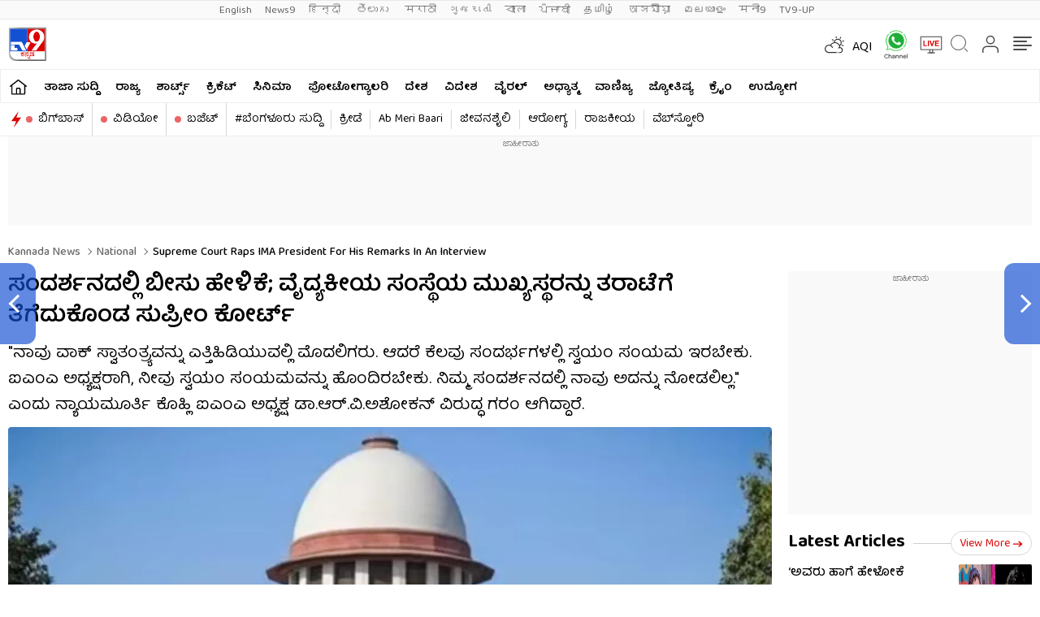

--- FILE ---
content_type: text/html; charset=utf-8
request_url: https://tv9kannada.com/national/supreme-court-raps-ima-president-for-his-remarks-in-an-interview-rak-831949.html
body_size: 95908
content:
<!DOCTYPE html>
<html lang="kn">
<head>
<meta charset="UTF-8">
<link rel="shortcut icon" href="https://static.tv9kannada.com/wp-content/themes/tv9kannada/images/favicon.ico" type="image/x-icon" >

<meta itemprop="inLanguage" content="kn" />
<meta name="website" content="https://tv9kannada.com">
<meta name="rating" content="General">
<meta property="category" content="News"/>
<meta name="copyright" content="tv9kannada.com">
<meta name="author" content="TV9 Kannada">
<meta http-equiv="Content-Type" content="text/html; charset=utf-8" />
<meta name="facebook-domain-verification" content="kssal4a847feccy71qrm3dpf7vrdsb" />
<meta name="viewport" content="width=device-width">
<link rel="preconnect" href="https://fonts.googleapis.com" crossorigin>
<link rel="preconnect" href="https://fonts.gstatic.com" crossorigin>

<meta http-equiv="Accept-CH" content="viewport-width, width, device-memory, dpr, downlink, ect">
<link rel="preconnect" href="//images.tv9kannada.com"/>
<link rel="next" href="https://tv9kannada.com/national/bjp-chooses-raebareli-leader-abhinav-prakash-for-public-debate-against-rahul-gandhi-sct-831966.html" /><link rel="prev" href="https://tv9kannada.com/national/fire-breaks-out-at-delhi-income-tax-office-21-fire-tenders-on-spot-sct-831933.html" />
<!--------------------------TV9 Kannada SEO PLUGIN START single------------------------>

<title>ಸಂದರ್ಶನದಲ್ಲಿ ಬೀಸು ಹೇಳಿಕೆ; ವೈದ್ಯಕೀಯ ಸಂಸ್ಥೆಯ ಮುಖ್ಯಸ್ಥರನ್ನು ತರಾಟೆಗೆ ತೆಗೆದುಕೊಂಡ ಸುಪ್ರೀಂ ಕೋರ್ಟ್ - Kannada News | Supreme Court Raps IMA president for his remarks in an interview | TV9 Kannada</title>
<meta name="description" content="&quot;ನಾವು ವಾಕ್ ಸ್ವಾತಂತ್ರ್ಯವನ್ನು ಎತ್ತಿಹಿಡಿಯುವಲ್ಲಿ ಮೊದಲಿಗರು. ಆದರೆ ಕೆಲವು ಸಂದರ್ಭಗಳಲ್ಲಿ ಸ್ವಯಂ ಸಂಯಮ ಇರಬೇಕು. ಐಎಂಎ ಅಧ್ಯಕ್ಷರಾಗಿ, ನೀವು ಸ್ವಯಂ ಸಂಯಮವನ್ನು ಹೊಂದಿರಬೇಕು. ನಿಮ್ಮ ಸಂದರ್ಶನದಲ್ಲಿ ನಾವು ಅದನ್ನು ನೋಡಲಿಲ್ಲ.&quot; ಎಂದು ನ್ಯಾಯಮೂರ್ತಿ ಕೊಹ್ಲಿ ಐಎಂಎ ಅಧ್ಯಕ್ಷ ಡಾ.ಆರ್.ವಿ.ಅಶೋಕನ್ವಿರುದ್ಧ ಗರಂ ಆಗಿದ್ದಾರೆ." />


	<link rel="canonical" href="https://tv9kannada.com/national/supreme-court-raps-ima-president-for-his-remarks-in-an-interview-rak-831949.html" />
    



<meta property="og:locale" content="kn_IN" />
<meta property="og:type" content="article" />
<meta property="og:title" content="ಸಂದರ್ಶನದಲ್ಲಿ ಬೀಸು ಹೇಳಿಕೆ; ವೈದ್ಯಕೀಯ ಸಂಸ್ಥೆಯ ಮುಖ್ಯಸ್ಥರನ್ನು ತರಾಟೆಗೆ ತೆಗೆದುಕೊಂಡ ಸುಪ್ರೀಂ ಕೋರ್ಟ್" />
<meta property="og:description" content=" ನಾವು ವಾಕ್ ಸ್ವಾತಂತ್ರ್ಯವನ್ನು ಎತ್ತಿಹಿಡಿಯುವಲ್ಲಿ ಮೊದಲಿಗರು. ಆದರೆ ಕೆಲವು ಸಂದರ್ಭಗಳಲ್ಲಿ ಸ್ವಯಂ ಸಂಯಮ ಇರಬೇಕು. ಐಎಂಎ ಅಧ್ಯಕ್ಷರಾಗಿ, ನೀವು ಸ್ವಯಂ ಸಂಯಮವನ್ನು ಹೊಂದಿರಬೇಕು. ನಿಮ್ಮ ಸಂದರ್ಶನದಲ್ಲಿ ನಾವು ಅದನ್ನು ನೋಡಲಿಲ್ಲ.  ಎಂದು ನ್ಯಾಯಮೂರ್ತಿ ಕೊಹ್ಲಿ ಐಎಂಎ ಅಧ್ಯಕ್ಷ ಡಾ.ಆರ್.ವಿ.ಅಶೋಕನ್ವಿರುದ್ಧ ಗರಂ ಆಗಿದ್ದಾರೆ." />
<meta property="og:url" content="https://tv9kannada.com/national/supreme-court-raps-ima-president-for-his-remarks-in-an-interview-rak-831949.html" />







<meta property="og:site_name" content="TV9 Kannada" />
<meta property="article:publisher" content="https://www.facebook.com/Tv9Kannada/" />
<meta name="twitter:title" content="ಸಂದರ್ಶನದಲ್ಲಿ ಬೀಸು ಹೇಳಿಕೆ; ವೈದ್ಯಕೀಯ ಸಂಸ್ಥೆಯ ಮುಖ್ಯಸ್ಥರನ್ನು ತರಾಟೆಗೆ ತೆಗೆದುಕೊಂಡ ಸುಪ್ರೀಂ ಕೋರ್ಟ್" />
<meta name="twitter:description" content=" ನಾವು ವಾಕ್ ಸ್ವಾತಂತ್ರ್ಯವನ್ನು ಎತ್ತಿಹಿಡಿಯುವಲ್ಲಿ ಮೊದಲಿಗರು. ಆದರೆ ಕೆಲವು ಸಂದರ್ಭಗಳಲ್ಲಿ ಸ್ವಯಂ ಸಂಯಮ ಇರಬೇಕು. ಐಎಂಎ ಅಧ್ಯಕ್ಷರಾಗಿ, ನೀವು ಸ್ವಯಂ ಸಂಯಮವನ್ನು ಹೊಂದಿರಬೇಕು. ನಿಮ್ಮ ಸಂದರ್ಶನದಲ್ಲಿ ನಾವು ಅದನ್ನು ನೋಡಲಿಲ್ಲ.  ಎಂದು ನ್ಯಾಯಮೂರ್ತಿ ಕೊಹ್ಲಿ ಐಎಂಎ ಅಧ್ಯಕ್ಷ ಡಾ.ಆರ್.ವಿ.ಅಶೋಕನ್ವಿರುದ್ಧ ಗರಂ ಆಗಿದ್ದಾರೆ." />
<meta name="twitter:url" content="https://tv9kannada.com/national/supreme-court-raps-ima-president-for-his-remarks-in-an-interview-rak-831949.html" />
	
<meta name="keywords" content="Supreme Court
Indian Medical Association (IMA)
Dr. RV Asokan
Freedom of speech
Misleading ads case
Patanjali Ayurved
Public apology
Judicial discretion
Criticism of judges
Court proceedings, Kannada News, News in Kannada, Latest Kannada News" />
<meta name="news_keywords" content="Supreme Court
Indian Medical Association (IMA)
Dr. RV Asokan
Freedom of speech
Misleading ads case
Patanjali Ayurved
Public apology
Judicial discretion
Criticism of judges
Court proceedings, Kannada News, News in Kannada, Latest Kannada News">


<meta property="article:published_time" content="2024-05-14T16:24:17+05:30" />

<meta property="article:modified_date" content="2024-05-14T16:24:17+05:30" />


<meta property="twitter:image:src" content="https://images.tv9kannada.com/wp-content/uploads/2024/05/supreme-court-1.jpg" />
<meta property="og:image" content="https://images.tv9kannada.com/wp-content/uploads/2024/05/supreme-court-1.jpg" />

<meta property="og:image:width" content="1280" />
<meta property="og:image:height" content="720" />


<meta name="robots" content="index, follow, max-snippet:-1, max-image-preview:large, max-video-preview:-1" />   
    
<meta property="fb:app_id" content="2220391788200892" />
<meta name="twitter:card" content="summary_large_image" />
<meta name="twitter:creator" content="@tv9kannada" />
<meta name="twitter:site" content="@tv9kannada" />



<!--itemprop-->
<meta itemprop="name" content="ಸಂದರ್ಶನದಲ್ಲಿ ಬೀಸು ಹೇಳಿಕೆ; ವೈದ್ಯಕೀಯ ಸಂಸ್ಥೆಯ ಮುಖ್ಯಸ್ಥರನ್ನು ತರಾಟೆಗೆ ತೆಗೆದುಕೊಂಡ ಸುಪ್ರೀಂ ಕೋರ್ಟ್" >
<meta itemprop="description" content=" ನಾವು ವಾಕ್ ಸ್ವಾತಂತ್ರ್ಯವನ್ನು ಎತ್ತಿಹಿಡಿಯುವಲ್ಲಿ ಮೊದಲಿಗರು. ಆದರೆ ಕೆಲವು ಸಂದರ್ಭಗಳಲ್ಲಿ ಸ್ವಯಂ ಸಂಯಮ ಇರಬೇಕು. ಐಎಂಎ ಅಧ್ಯಕ್ಷರಾಗಿ, ನೀವು ಸ್ವಯಂ ಸಂಯಮವನ್ನು ಹೊಂದಿರಬೇಕು. ನಿಮ್ಮ ಸಂದರ್ಶನದಲ್ಲಿ ನಾವು ಅದನ್ನು ನೋಡಲಿಲ್ಲ.  ಎಂದು ನ್ಯಾಯಮೂರ್ತಿ ಕೊಹ್ಲಿ ಐಎಂಎ ಅಧ್ಯಕ್ಷ ಡಾ.ಆರ್.ವಿ.ಅಶೋಕನ್ವಿರುದ್ಧ ಗರಂ ಆಗಿದ್ದಾರೆ.">
<meta itemprop="image" content="https://images.tv9kannada.com/wp-content/uploads/2024/05/supreme-court-1.jpg?width=1280&enlarge=true">
<meta itemprop="publisher" content="TV9 Kannada" />
<meta itemprop="url" content="https://tv9kannada.com/national/supreme-court-raps-ima-president-for-his-remarks-in-an-interview-rak-831949.html"/>
<meta itemprop="editor" content="tv9Kannada.com" />
<meta itemprop="headline" content="ಸಂದರ್ಶನದಲ್ಲಿ ಬೀಸು ಹೇಳಿಕೆ; ವೈದ್ಯಕೀಯ ಸಂಸ್ಥೆಯ ಮುಖ್ಯಸ್ಥರನ್ನು ತರಾಟೆಗೆ ತೆಗೆದುಕೊಂಡ ಸುಪ್ರೀಂ ಕೋರ್ಟ್"/>
<meta itemprop="sourceOrganization" content="TV9 Kannada" />
<meta itemprop="keywords" content="Supreme Court
Indian Medical Association (IMA)
Dr. RV Asokan
Freedom of speech
Misleading ads case
Patanjali Ayurved
Public apology
Judicial discretion
Criticism of judges
Court proceedings, Kannada News, News in Kannada, Latest Kannada News" />
<meta itemprop="datePublished" content="2024-05-14T16:24:17+05:30" />
<meta itemprop="dateModified" content="2024-05-14T16:24:17+05:30" />
<!--itemprop-->

<!-- afp header code starts here -->
<!-- afp header code ends here -->





<!-- NewsArticle schema-->
<script type="application/ld+json">{"@context":"https:\/\/schema.org","@type":"NewsArticle","mainEntityOfPage":{"@type":"WebPage","@id":"https:\/\/tv9kannada.com\/national\/supreme-court-raps-ima-president-for-his-remarks-in-an-interview-rak-831949.html","name":"Supreme Court Raps IMA president for his remarks in an interview","image":"https:\/\/images.tv9kannada.com\/wp-content\/uploads\/2024\/05\/supreme-court-1.jpg?w=1280&enlarge=true"},"headline":"ಸಂದರ್ಶನದಲ್ಲಿ ಬೀಸು ಹೇಳಿಕೆ; ವೈದ್ಯಕೀಯ ಸಂಸ್ಥೆಯ ಮುಖ್ಯಸ್ಥರನ್ನು ತರಾಟೆಗೆ ತೆಗೆದುಕೊಂಡ ಸುಪ್ರೀಂ ಕೋರ್ಟ್","description":"&quot;ನಾವು ವಾಕ್ ಸ್ವಾತಂತ್ರ್ಯವನ್ನು ಎತ್ತಿಹಿಡಿಯುವಲ್ಲಿ ಮೊದಲಿಗರು. ಆದರೆ ಕೆಲವು ಸಂದರ್ಭಗಳಲ್ಲಿ ಸ್ವಯಂ ಸಂಯಮ ಇರಬೇಕು. ಐಎಂಎ ಅಧ್ಯಕ್ಷರಾಗಿ, ನೀವು ಸ್ವಯಂ ಸಂಯಮವನ್ನು ಹೊಂದಿರಬೇಕು. ನಿಮ್ಮ ಸಂದರ್ಶನದಲ್ಲಿ ನಾವು ಅದನ್ನು ನೋಡಲಿಲ್ಲ.&quot; ಎಂದು ನ್ಯಾಯಮೂರ್ತಿ ಕೊಹ್ಲಿ ಐಎಂಎ ಅಧ್ಯಕ್ಷ ಡಾ.ಆರ್.ವಿ.ಅಶೋಕನ್  ವಿರುದ್ಧ ಗರಂ ಆಗಿದ್ದಾರೆ.","keywords":"Supreme Court\r\nIndian Medical Association (IMA)\r\nDr. RV Asokan\r\nFreedom of speech\r\nMisleading ads case\r\nPatanjali Ayurved\r\nPublic apology\r\nJudicial discretion\r\nCriticism of judges\r\nCourt proceedings, Kannada News, News in Kannada, Latest Kannada News","articleSection":"national","articleBody":"ದೆಹಲಿ ಮೇ 14: ಭಾರತೀಯ ವೈದ್ಯಕೀಯ ಸಂಘದ (IMA) ಅಧ್ಯಕ್ಷರ ಸಂದರ್ಶನವೊಂದರಲ್ಲಿ ಹೇಳಿಕೆಗಾಗಿ ತೀವ್ರವಾಗಿ ಟೀಕಿಸಿರುವ ಸುಪ್ರೀಂ ಕೋರ್ಟ್, ವಾಕ್ ಸ್ವಾತಂತ್ರ್ಯವನ್ನು ಎತ್ತಿಹಿಡಿಯಬೇಕಾಗಿದ್ದರೂ  &quot;ಸ್ವಯಂ ಸಂಯಮ ಬೇಕು&quot; ಎಂದು ಹೇಳಿದೆ. ಯೋಗ ಗುರು ಬಾಬಾ ರಾಮ್‌ದೇವ್ (Baba Ramdev) ಮತ್ತು ಅವರ ಸಹಾಯಕ ಬಾಲಕೃಷ್ಣ ಸ್ಥಾಪಿಸಿದ ಪತಂಜಲಿ (Patanjali) ಆಯುರ್ವೇದ್ ವಿರುದ್ಧದ ತಪ್ಪುದಾರಿಗೆಳೆಯುವ ಜಾಹೀರಾತು ಪ್ರಕರಣದಲ್ಲಿ ನ್ಯಾಯಾಲಯದ ತೀರ್ಪಿನ ಕುರಿತು ಸಂದರ್ಶನವೊಂದರಲ್ಲಿ ತಮ್ಮ ಹೇಳಿಕೆಗಳಿಗಾಗಿ ಐಎಂಎ ಅಧ್ಯಕ್ಷ ಡಾ.ಆರ್.ವಿ.ಅಶೋಕನ್ ಅವರ ವಿರುದ್ಧ ಸುಪ್ರೀಂಕೋರ್ಟ್‌ ಗರಂ ಆಗಿದೆ. ಪತಂಜಲಿ ಉತ್ಪನ್ನಗಳು ತಪ್ಪುದಾರಿಗೆಳೆಯುತ್ತಿದೆ ಎಂಬ ಆರೋಪಪದಲ್ಲಿ ಐಎಂಎ ಅರ್ಜಿದಾರರಾಗಿದ್ದಾರೆ.\r\nಮಂಗಳವಾರ ಅಶೋಕನ್ ಅವರನ್ನು ತರಾಟೆಗೆ ತೆಗೆದುಕೊಂಡ ನ್ಯಾಯಮೂರ್ತಿ ಹಿಮಾ ಕೊಹ್ಲಿ ಮತ್ತು ನ್ಯಾಯಮೂರ್ತಿ ಎ ಅಮಾನುಲ್ಲಾ ಅವರ ಪೀಠ, &quot;ನಾವು ನಿಮ್ಮಿಂದ ಹೆಚ್ಚಿನ ಜವಾಬ್ದಾರಿಯನ್ನು ನಿರೀಕ್ಷಿಸುತ್ತಿದ್ದೆವು. ನೀವು ಈ ರೀತಿ ಪತ್ರಿಕಾ ಮಾಧ್ಯಮಗಳಲ್ಲಿ ನ್ಯಾಯಾಲಯದ ವಿರುದ್ಧ ನಿಮ್ಮ ಭಾವನೆಗಳನ್ನು ಹೊರಹಾಕಲು ಸಾಧ್ಯವಿಲ್ಲ. ನೀವು ಇದ್ದಕ್ಕಿದ್ದಂತೆ ಹೀಗೆ ಮಾಡಿದ್ದು ಯಾಕೆ? ಎಂದು ಕೇಳಿದೆ.\r\n\r\nಈ ವಿಷಯದಲ್ಲಿಅಶೋಕನ್ ಅವರು ಬೇಷರತ್ ಕ್ಷಮೆಯಾಚಿಸಿದರು. ಇದಕ್ಕೆ ಉತ್ತರಿಸಿದ ನ್ಯಾಯಮೂರ್ತಿ ಕೊಹ್ಲಿ, ‘ಇಂತಹ ಹಾನಿಕಾರಕ ಹೇಳಿಕೆಗಳ ನಂತರ ನಾವು ನಿಮ್ಮ ಹೇಳಿಕೆಗಳನ್ನು ಒಪ್ಪಿಕೊಳ್ಳಬೇಕೇ, ಅವರು ನಿಮ್ಮನ್ನು ಅವಹೇಳನ ಮಾಡುತ್ತಿದ್ದಾರೆ ಎಂದು ಇನ್ನೊಂದು ಕಡೆಯನ್ನು ನ್ಯಾಯಾಲಯಕ್ಕೆ ಎಳೆದು ತಂದವರು ನೀವು, ಆದರೆ ನಿಮ್ಮನ್ನು ಪರೀಕ್ಷೆಗೆ ಒಳಪಡಿಸಿದಾಗ...?\r\n\r\nಏತನ್ಮಧ್ಯೆ ಅಫಿಡವಿಟ್‌ನಿಂದ ಸಂತೋಷವಾಗಿಲ್ಲ ಎಂದು ಪೀಠವು ಹೇಳಿದೆ. ಅವರು ಸಾರ್ವಜನಿಕ ಕ್ಷಮೆಯಾಚನೆಯನ್ನು ಏಕೆ ನೀಡಲಿಲ್ಲ ಎಂದು ಪ್ರಶ್ನಿಸಿದ ನ್ಯಾಯಾಲಯ, &quot;ಎಲ್ಲವನ್ನೂ ಸ್ಪಷ್ಟವಾಗಿ ಬರೆಯಲಾಗಿದೆ, ನೀವು ನಿಜವಾಗಿಯೂ ಕ್ಷಮೆಯಾಚಿಸಲು ಬಯಸಿದರೆ ನೀವು ಸಂದರ್ಶನದ ನಂತರ ಯಾಕೆ ತಿದ್ದಿಕೊಳ್ಳಲಿಲ್ಲ? ಎಂಬುದನ್ನು ಹೇಳಿ ಎಂದು ನ್ಯಾಯಾಲಯ ಕೇಳಿದೆ,\r\n\r\n&quot;ನಾವು ವಾಕ್ ಸ್ವಾತಂತ್ರ್ಯವನ್ನು ಎತ್ತಿಹಿಡಿಯುವಲ್ಲಿ ಮೊದಲಿಗರು. ಆದರೆ ಕೆಲವು ಸಂದರ್ಭಗಳಲ್ಲಿ ಸ್ವಯಂ ಸಂಯಮ ಇರಬೇಕು. ಐಎಂಎ ಅಧ್ಯಕ್ಷರಾಗಿ, ನೀವು ಸ್ವಯಂ ಸಂಯಮವನ್ನು ಹೊಂದಿರಬೇಕು. ನಿಮ್ಮ ಸಂದರ್ಶನದಲ್ಲಿ ನಾವು ಅದನ್ನು ನೋಡಲಿಲ್ಲ.&quot; ಎಂದು ನ್ಯಾಯಮೂರ್ತಿ ಕೊಹ್ಲಿ ಹೇಳಿದ್ದಾರೆ\r\n\r\n&quot;ಡಾ. ಅಶೋಕನ್, ನೀವೂ ಸಹ ಈ ದೇಶದ ಪ್ರಜೆ. ನ್ಯಾಯಾಧೀಶರು ಎದುರಿಸುವ ಟೀಕೆಗಳ ಪ್ರಮಾಣಗಳ ಬಗ್ಗೆ ಅವರು ಏಕೆ ಪ್ರತಿಕ್ರಿಯಿಸುವುದಿಲ್ಲ? ಏಕೆಂದರೆ ವೈಯಕ್ತಿಕವಾಗಿ ನಮಗೆ ಹೆಚ್ಚಿನ ಅಹಂ ಇಲ್ಲ, ನಾವು ಮಹಾನುಭಾವರು, ಕ್ರಮ ತೆಗೆದುಕೊಳ್ಳಲು ನಾವು ಅರ್ಹರು, ಆದರೆ ಬಹಳ ಅಪರೂಪವಾಗಿ ನಾವು ಮಾಡುತ್ತೇವೆ&quot; ಎಂದು ನ್ಯಾಯಮೂರ್ತಿ ಅಮಾನುಲ್ಲಾ ಹೇಳಿದ್ದಾರೆ.\r\n\r\nನ್ಯಾಯಾಧೀಶರು ತಮ್ಮ ವಿವೇಚನೆಯನ್ನು ಕೆಲವು ಜವಾಬ್ದಾರಿಯೊಂದಿಗೆ ಬಳಸುತ್ತಾರೆ ಎಂದು ಪೀಠ ಹೇಳಿದೆ. &quot;ಒಂದು ನಿರ್ದಿಷ್ಟ ಸನ್ನಿವೇಶದಲ್ಲಿ ಒಬ್ಬ ವ್ಯಕ್ತಿಗೆ ಯಾವುದು ಸ್ವೀಕಾರಾರ್ಹವೋ ಆಗುತ್ತೋ ಅದೇ ಪರಿಸ್ಥಿತಿಯಲ್ಲಿರುವ ಇನ್ನೊಬ್ಬ ವ್ಯಕ್ತಿಗೆ ಕೂಡ ಅದು ಸ್ವೀಕಾರಾರ್ಹವಾಗಿರಬೇಕು.ಆದರೆ ನೀವು ಈ ರೀತಿಯ ಬೀಸು ಹೇಳಿಕೆಗಳನ್ನು ನೀಡಬಾರದು. ನೀವು ಸೋಫಾ ಮೇಲೆ ಕುಳಿತು ನ್ಯಾಯಾಲಯದ ಬಗ್ಗೆ ಏನನ್ನೂ ಹೇಳಬಾರದು. ಇನ್ನೊಂದು ಕಡೆಯವರು ಈ ರೀತಿಯ ಕಾಮೆಂಟ್‌ಗಳನ್ನು ಮಾಡಿದರೆ ನೀವು ಏನು ಮಾಡುತ್ತಿದ್ದೀರಿ? ನೀವು ನ್ಯಾಯಾಲಯದ ಬಳಿ ಓಡಿ ಬರುತ್ತಿರಲಿಲ್ಲವೇ ಎಂದು ಹೇಳಿದ ಪೀಠ ಐಎಂಎ ಅಧ್ಯಕ್ಷರು ಸಲ್ಲಿಸಿರುವ ಅಫಿಡವಿಟ್‌ನಿಂದ ತನಗೆ ಮನವರಿಕೆಯಾಗಿಲ್ಲ ಎಂದಿದೆ.\r\n\r\nಐಎಂಎ ಅಧ್ಯಕ್ಷರ ಪರ ಹಾಜರಾದ ಹಿರಿಯ ವಕೀಲ ಪಿ.ಎಸ್. ಪಟ್ವಾಲಿಯಾ ಅವರು ಪರಿಹಾರಕ್ಕಾಗಿ ನ್ಯಾಯಾಲಯವನ್ನು ಒತ್ತಾಯಿಸಿದಾಗ, ನ್ಯಾಯಮೂರ್ತಿ ಕೊಹ್ಲಿ ಅವರು ನೀವು ಏನೇನೋ ಹೇಳಿ, ಎಡವಟ್ಟು ಮಾಡಿಕೊಳ್ಳಬಾರದು. ಅವರು ಸಂಚಿಗೆ ಬಿದ್ದರು ಎಂದು ನೀವು ಹೇಳುತ್ತಿದ್ದೀರಾ? ಎಂದು ಕೇಳಿದ್ದಾರೆ.\r\n\r\nಇದನ್ನೂ ಓದಿ: Excise Policy Case: ಬಿಆರ್​ಎಸ್​ ನಾಯಕಿ ಕೆ ಕವಿತಾ ನ್ಯಾಯಾಂಗ ಬಂಧನ ಮೇ 20ರವರೆಗೆ ವಿಸ್ತರಣೆ\r\n\r\nಕಳೆದ ಕೆಲವು ವಾರಗಳಲ್ಲಿ ಪತಂಜಲಿ ವಿರುದ್ಧದ ಪ್ರಕರಣದಲ್ಲಿ ತಿರುವುಗಳು ಕಂಡುಬಂದಿವೆ. ಇದಕ್ಕೂ ಮೊದಲು, ಅಧಿಕ ರಕ್ತದೊತ್ತಡ ಮತ್ತು ಮಧುಮೇಹದಂತಹ ಆರೋಗ್ಯ ಪರಿಸ್ಥಿತಿಗಳನ್ನು ಗುಣಪಡಿಸುವ ಪತಂಜಲಿಯ ಜಾಹೀರಾತುಗಳ ಕುರಿತು ರಾಮ್‌ದೇವ್ ಮತ್ತು ಬಾಲಕೃಷ್ಣ ಅವರಿಗೆ ನ್ಯಾಯಾಲಯವು ತಾಕೀತು ಮಾಡಿತ್ತು. ಇಬ್ಬರ ಕ್ಷಮಾಪಣೆಯನ್ನೂ ನ್ಯಾಯಾಲಯ ತಿರಸ್ಕರಿಸಿದೆ. ಆದಾಗ್ಯೂ, ಐಎಂಎ ಅಧ್ಯಕ್ಷರ ಸಂದರ್ಶನವು ಅರ್ಜಿದಾರರ ವೈದ್ಯಕೀಯ ಸಂಸ್ಥೆಯನ್ನು ಕಟಕಟೆಯಲ್ಲಿರಿಸಿದ್ದು ಮುಂದಿನ ವಿಚಾರಣೆಯನ್ನು ಜುಲೈ 9ಕ್ಕೆ ಮುಂದೂಡಲಾಗಿದೆ.\r\n\r\nಮತ್ತಷ್ಟು ರಾಷ್ಟ್ರೀಯ ಸುದ್ದಿಗಳಿಗಾಗಿ ಇಲ್ಲಿ ಕ್ಲಿಕ್ ಮಾಡಿ\r\n\r\n&nbsp;","url":"https:\/\/tv9kannada.com\/national\/supreme-court-raps-ima-president-for-his-remarks-in-an-interview-rak-831949.html","inLanguage":"kn","datePublished":"2024-05-14T16:24:17+05:30","dateModified":"2024-05-14T16:24:17+05:30","dateCreated":"2024-05-14T16:24:17+05:30","thumbnailUrl":"https:\/\/images.tv9kannada.com\/wp-content\/uploads\/2024\/05\/supreme-court-1.jpg?w=1280&enlarge=true","image":{"@type":"ImageObject","url":"https:\/\/images.tv9kannada.com\/wp-content\/uploads\/2024\/05\/supreme-court-1.jpg?w=1280&enlarge=true","width":1280,"height":720},"author":{"@type":"Person","name":"Rashmi Kallakatta","url":"https:\/\/tv9kannada.com\/author\/rashmi-kallakatta"},"publisher":{"@type":"Organization","name":"TV9 Kannada","url":"https:\/\/tv9kannada.com","logo":{"@type":"ImageObject","url":"https:\/\/images.tv9kannada.com\/wp-content\/uploads\/2022\/10\/tv9kannada.png","width":"600","height":"60"}}}</script>
<!-- NewsArticle schema-->


<!-- WebPage schema-->
<script type="application/ld+json">{"@context":"https:\/\/schema.org","@type":"WebPage","url":"https:\/\/tv9kannada.com\/national\/supreme-court-raps-ima-president-for-his-remarks-in-an-interview-rak-831949.html","name":"ಸಂದರ್ಶನದಲ್ಲಿ ಬೀಸು ಹೇಳಿಕೆ; ವೈದ್ಯಕೀಯ ಸಂಸ್ಥೆಯ ಮುಖ್ಯಸ್ಥರನ್ನು ತರಾಟೆಗೆ ತೆಗೆದುಕೊಂಡ ಸುಪ್ರೀಂ ಕೋರ್ಟ್","description":"&quot;ನಾವು ವಾಕ್ ಸ್ವಾತಂತ್ರ್ಯವನ್ನು ಎತ್ತಿಹಿಡಿಯುವಲ್ಲಿ ಮೊದಲಿಗರು. ಆದರೆ ಕೆಲವು ಸಂದರ್ಭಗಳಲ್ಲಿ ಸ್ವಯಂ ಸಂಯಮ ಇರಬೇಕು. ಐಎಂಎ ಅಧ್ಯಕ್ಷರಾಗಿ, ನೀವು ಸ್ವಯಂ ಸಂಯಮವನ್ನು ಹೊಂದಿರಬೇಕು. ನಿಮ್ಮ ಸಂದರ್ಶನದಲ್ಲಿ ನಾವು ಅದನ್ನು ನೋಡಲಿಲ್ಲ.&quot; ಎಂದು ನ್ಯಾಯಮೂರ್ತಿ ಕೊಹ್ಲಿ ಐಎಂಎ ಅಧ್ಯಕ್ಷ ಡಾ.ಆರ್.ವಿ.ಅಶೋಕನ್ವಿರುದ್ಧ ಗರಂ ಆಗಿದ್ದಾರೆ.","keywords":"Supreme Court\r\nIndian Medical Association (IMA)\r\nDr. RV Asokan\r\nFreedom of speech\r\nMisleading ads case\r\nPatanjali Ayurved\r\nPublic apology\r\nJudicial discretion\r\nCriticism of judges\r\nCourt proceedings, Kannada News, News in Kannada, Latest Kannada News","inLanguage":"kn","publisher":{"@type":"Organization","name":"TV9 Kannada","url":"https:\/\/tv9kannada.com","logo":{"@type":"ImageObject","contentUrl":"https:\/\/images.tv9kannada.com\/wp-content\/uploads\/2022\/10\/tv9kannada.png"}}}</script>
<!-- WebPage schema-->

<!-- Organization schema-->
<script type="application/ld+json">{"@context":"https:\/\/schema.org","@type":"NewsMediaOrganization","name":"TV9 Kannada","url":"https:\/\/tv9kannada.com","logo":{"@type":"ImageObject","url":"https:\/\/images.tv9kannada.com\/wp-content\/uploads\/2022\/10\/tv9kannada.png","width":"600","height":"60"},"address":{"@type":"PostalAddress","streetAddress":"13\/1 Rhenius street, Richmond town, Bangalore, 560025","addressLocality":"Bangalore","addressRegion":"India","postalCode":"560025","Telephone":"08040312700"},"sameAs":["https:\/\/www.facebook.com\/Tv9Kannada\/","https:\/\/x.com\/tv9kannada","https:\/\/www.youtube.com\/user\/tv9kannadanews","https:\/\/en.wikipedia.org\/wiki\/TV9_Kannada"]}</script>
<!-- Organization schema-->

<!-- ItemList schema-->
<script type="application/ld+json">{"@context":"https:\/\/schema.org","@type":"SiteNavigationElement","name":["ತಾಜಾ ಸುದ್ದಿ","ರಾಜ್ಯ","ಶಾರ್ಟ್ಸ್","ಕ್ರಿಕೆಟ್​","ಸಿನಿಮಾ","ಫೋಟೋಗ್ಯಾಲರಿ","ದೇಶ","ವಿದೇಶ","ವೈರಲ್​","ಅಧ್ಯಾತ್ಮ","ವಾಣಿಜ್ಯ","ಜ್ಯೋತಿಷ್ಯ","ಕ್ರೈಂ","ಉದ್ಯೋಗ","ಬಿಗ್​ಬಾಸ್","ವಿಡಿಯೋ","ಬಜೆಟ್​","#ಬೆಂಗಳೂರು ಸುದ್ದಿ","ಕ್ರೀಡೆ","Ab Meri Baari","ಜೀವನಶೈಲಿ","ಆರೋಗ್ಯ"],"url":["https:\/\/tv9kannada.com\/latest-news","https:\/\/tv9kannada.com\/karnataka","https:\/\/tv9kannada.com\/videos\/short-videos","https:\/\/tv9kannada.com\/sports\/cricket-news","https:\/\/tv9kannada.com\/entertainment","https:\/\/tv9kannada.com\/photo-gallery","https:\/\/tv9kannada.com\/national","https:\/\/tv9kannada.com\/world","https:\/\/tv9kannada.com\/trending","https:\/\/tv9kannada.com\/spiritual","https:\/\/tv9kannada.com\/business","https:\/\/tv9kannada.com\/horoscope","https:\/\/tv9kannada.com\/crime","https:\/\/tv9kannada.com\/employment","https:\/\/tv9kannada.com\/topic\/bigg-boss-kannada","https:\/\/tv9kannada.com\/videos","https:\/\/tv9kannada.com\/topic\/union-budget","https:\/\/tv9kannada.com\/karnataka\/bengaluru","https:\/\/tv9kannada.com\/sports","https:\/\/tv9kannada.com\/topic\/ab-meri-baari","https:\/\/tv9kannada.com\/lifestyle","https:\/\/tv9kannada.com\/health"]}</script>
<!-- ItemList schema-->

<!-- Breadcrumb schema-->
<script type="application/ld+json">{"@context":"https:\/\/schema.org","@type":"BreadcrumbList","itemListElement":[{"@type":"ListItem","position":1,"item":{"@id":"https:\/\/tv9kannada.com","name":"Kannada News"}},{"@type":"ListItem","position":2,"item":{"@id":"https:\/\/tv9kannada.com\/national","name":"National"}},{"@type":"ListItem","position":3,"item":{"@id":"https:\/\/tv9kannada.com\/national\/supreme-court-raps-ima-president-for-his-remarks-in-an-interview-rak-831949.html","name":"ಸಂದರ್ಶನದಲ್ಲಿ ಬೀಸು ಹೇಳಿಕೆ; ವೈದ್ಯಕೀಯ ಸಂಸ್ಥೆಯ ಮುಖ್ಯಸ್ಥರನ್ನು ತರಾಟೆಗೆ ತೆಗೆದುಕೊಂಡ ಸುಪ್ರೀಂ ಕೋರ್ಟ್","image":"https:\/\/images.tv9kannada.com\/wp-content\/uploads\/2024\/05\/supreme-court-1.jpg?w=1280&enlarge=true"}}]}</script>
<!-- Breadcrumb schema-->




<script async src="https://securepubads.g.doubleclick.net/tag/js/gpt.js"></script>

<script>
function getMetaKeywordsContent() {
 var metas = document.getElementsByTagName('meta');for (var i=0; i< metas.length; i++) {if (metas[i].getAttribute("name") == "news_keywords") {var value = metas[i].getAttribute("content").split(",").map(Function.prototype.call, String.prototype.trim);return value;}}return '';}
 
 var pageType = 'article';
 
</script>

<!-- WebSite Search Schema-->
<script type="application/ld+json">
{
	"@context": "https://schema.org",
	"@type": "WebSite",
		
	"alternateName": "TV9 Kannada Live",
	"url": "https://tv9kannada.com",
	"potentialAction": 
	{
		"@type": "SearchAction",
		"target": "https://tv9kannada.com/search?q={search_term_string}",
		"query-input": "required name=search_term_string"
	}
}
</script>
<!-- WebSite Search Schema-->
<!--------------------------TV9 Kannada SEO PLUGIN END------------------------>  

<!--------------------------TV9 Kannada HEAD START------------------------------>  

    <link rel="amphtml" href="https://tv9kannada.com/national/supreme-court-raps-ima-president-for-his-remarks-in-an-interview-rak-831949.html/amp">		<style type="text/css" id="wp-custom-css">
			.epyt-gallery-title{
	
	font-family: 'Noto Sans', sans-serif;
    font-weight: 600;
}
.epyt-gallery-subscribe a.epyt-gallery-subbutton, .epyt-gallery-subscribe a.epyt-gallery-subbutton:hover{
	
	    font-size: 12px;
    font-family: 'Noto Sans', sans-serif;
}
.epyt-gallery-title{
	font-size:12px;
}
@media screen and (max-width: 468px){
   .epyt-gallery-subscribe {
    text-align: center;
    padding: 98px 0 10px 0;
    clear: both;
}
}

@media (max-width:480px){iframe.electionexitpoll{height: 710px;}}

		</style>
		
<!--------------------------TV9 Kannada HEAD END------------------------------>     
	
	
	<link rel="preload" as="image" href="https://images.tv9kannada.com/wp-content/uploads/2024/05/supreme-court-1.jpg?w=1280">
	

<style>:root{--primary-text:#000000;--text-blue:#0848d4;--text-grey-light:#cccccc;--bg-grey:#e1e1e1;--primary-bg:#ffffff;--text-grey:#919191;--text-grey-light:#cccccc;--text-blue-light:#6a8edc;--ads-bg:#f9f9f9;--heading-viewmore-bg:#fff;--heading-viewmore-bdr:#d7d7d7;--heading-viewmore-txt:#dc0000;--common-story-bdr:#D7D7D7}.theme-dark{--primary-text:#ffffff;--text-blue:#ffffff;--primary-bg:#000000;--bg-grey:#252525;--ads-bg:#2f2f2f;--heading-viewmore-bg:#9F231F;--heading-viewmore-bdr:#9F231F;--heading-viewmore-txt:#fff;--common-story-bdr:#4D4D52}..theme-light,:root{--text-grey-light:#cccccc}a,body{color:#000}.tv9common-head .h1,.tv9common-heading .h2,.tv9heading .h2{font-weight:700;padding-right:10px;text-transform:capitalize}#notiCount,.tv9_footerSticky .fs_listwrap .fs_link.short_menu.active{background-color:#dc0000}*,:after,:before{-webkit-box-sizing:border-box;-moz-box-sizing:border-box;box-sizing:border-box;padding:0;margin:0;outline:0}:root{--text-grey:#919191;--text-blue-light:#6a8edc;--bg-grey:#252525}.theme-light{--text-black:#000000;--text-blue:#0848d4;--bg-grey:#e1e1e1;--bg-light:#ffffff}.theme-dark{--text-black:#ffffff;--text-blue:#ffffff;--bg-light:#000000;--bg-grey:#252525}.theme-dark .adsCont{background:#2f2f2f}body{font-family:'Baloo Tamma 2',sans-serif;font-size:16px;line-height:26px;background:var(--bg-light);-webkit-text-size-adjust:none}a{text-decoration:none}ol,ul{list-style:none}img{max-width:100%;height:inherit}.flex,.tv9_navbar .container{display:flex;justify-content:space-between;align-items:center}.adsCont{text-align:center;clear:both;margin:10px -10px 20px;position:relative;height:300px;padding-top:2px;z-index:0;background:#f9f9f9;}.adsCont:before{content:"ಜಾಹೀರಾತು";font-size:10px;line-height:16px;display:block;color:#777}.adsCont.Topads{height:300px}.adsCont.desktop,.adsCont.web,.menuNavigation ul.listItems li ul.subItems,.tv9_navbarRHS .menu_icon{display:none}.adsCont.mobile,.onlyMobileADS{display:block}.container{max-width:1320px;margin:0 auto;padding:0 10px}.tv9common-heading,.tv9heading{display:flex;align-items:center;justify-content:space-between;margin-bottom:10px;position:relative}.tv9common-heading .h2,.tv9heading .h2{font-size:22px;line-height:30px;background:#fff}.tv9common-heading a.view_more{font-weight:400;font-size:14px;line-height:20px;color:#dc0000;text-transform:capitalize;border:1px solid #d7d7d7;padding:5px 10px 3px;border-radius:30px;background:#fff;display:flex;align-items:center;flex:0 0 auto}.tv9common-heading a.view_more svg{width:13px;height:8px;margin-left:3px;fill:#DC0000}.tv9common-head{width:100%;position:relative;margin-bottom:10px}.tv9common-head .h1{font-size:18px;line-height:24px;background:#fff;display:inline-block}.tv9common-head:before{border-top:1px solid #cfcfcf;content:"";margin:0 auto;position:absolute;top:50%;left:0;right:0;bottom:0;width:100%;z-index:-1}.language_menu{background:#fafafa;border:solid #e9e9e9;border-width:1px 0}.language_menu .container{display:flex;flex-wrap:nowrap;overflow-x:auto;-webkit-overflow-scrolling:touch;align-items:center;overflow-y:hidden}.language_menu a{font-weight:400;font-size:13px;line-height:22px;text-transform:capitalize;color:#666;padding:2px 8px;height:22px}.language_menu a:first-child{padding-left:0}.tv9_navbar{background-color:#fff;padding:7px 0}.tv9_logo img{display:block;width:40px;height:36px}.tv9_navbarRHS{display:inline-flex;align-items:center}.tv9_navbarRHS svg{margin-left:14px;margin-right:5px}.tv9_navbarRHS .livetv_icon{width:26px;height:26px;display:block}.tv9_navbarRHS .search_icon{width:19px;height:19px;fill:#fff;display:block}.tv9_navbarRHS .bell_icon{width:22px;height:22px;display:block;fill:transparent}.menuNavigation{width:100%;height:0%;color:#fff;position:fixed;top:0;z-index:10000;background:#fff;overflow:auto}.menuNavigation::-webkit-scrollbar{width:0}.menuNavigation::-webkit-scrollbar-track{background:#101f35}.menuNavigation::-webkit-scrollbar-thumb{background:#101f35}.menuNavigation::-webkit-scrollbar-thumb:hover{background:#101f35}.menuNavigation.active{height:100%;padding-top:19px}.menuNavigation ul.listItems{list-style:none;margin:0;justify-content:flex-start;flex-wrap:wrap;-moz-column-count:5;column-count:5;display:flex}.menuNavigation ul.listItems>li{width:100%;text-align:left;padding:5px 0;margin:0;border:none;position:relative;cursor:pointer;border-bottom:1px solid #e9e9e9;line-height:35px}.menuNavigation ul.listItems li>a{text-decoration:none;text-align:center;color:#000;font-size:15px;line-height:30px;margin-bottom:12px}.menuNavigation ul.listItems li a.catHead{font-weight:600;font-size:18px;margin-bottom:10px;color:#000}.menuNavigation ul.listItems li a.catHead:after{content:inherit}.menuNavigation ul.listItems li.active .subItems{display:block;padding-left:20px}.listItems li span{border:solid #000;border-width:0 1px 1px 0;display:inline-block;padding:4px;transform:rotate(-45deg);-webkit-transform:rotate(-45deg);position:absolute;right:10px;top:18px}.listItems li.active span{transform:rotate(45deg);-webkit-transform:rotate(45deg);top:14px}.menuNavigation .listItems li span{border-color:#000}body.openMenu{overflow:hidden}.megaMenu_Header{padding:15px 0;display:flex;align-items:center}.megaMenu_Header .tv9_logo{margin-right:20px}.search_box{width:calc(100% - 106px);display:flex;border:1px solid #e9e9e9}.search_box form{width:100%;display:flex}.search_box .s_input{height:30px;outline:0;border-radius:0;width:100%;padding:10px;font-size:13px;background:#fafafa;border:0}.search_box .s_input::placeholder{color:#000}#notiCount,.theme-dark .commonstory .h3,.tv9_footerSticky .fs_listwrap .fs_link.short_menu span,.tv9_footerSticky .fs_listwrap .fs_link.short_menu.active span{color:#fff}.search_box .s_button{height:30px;background:#fafafa;border:0;outline:0;border-radius:0;width:3rem;color:#000;display:flex;justify-content:center;align-items:center;cursor:pointer}.search_box .search_icon{width:12px;height:12px;display:block;border-radius:50%;border:2px solid #000;position:relative}.search_box .search_icon::after{content:"";position:absolute;width:6px;height:2px;background:#000;right:-5px;top:8px;transform:rotate(46deg)}.close_icon{width:24px;height:24px;display:block;margin-left:15px;cursor:pointer}#bell{display:flex}#posRel{position:relative;cursor:pointer}#notiCount{position:absolute;width:20px;height:20px;line-height:20px;text-align:center;right:0;border-radius:50%;top:-10px;font-size:12px}.notificationNews{background-color:#fff;box-shadow:0 3px 25px rgb(0 0 0 / 20%);right:-10px;top:36px;position:absolute;z-index:9;width:100vw;max-width:557px;display:none}.notificationNews .arrow{position:relative}.notificationNews .arrow:after{content:'';position:absolute;right:12px;bottom:0;border-left:10px solid transparent;border-right:10px solid transparent;border-bottom:10px solid #fff}.notificationNews-content .custom-scrollbar{height:100vh;overflow-y:auto}.notificationNews-content .custom-scrollbar li{border-bottom:1px solid #eee;padding:10px;display:flex;justify-content:space-between}.custom-scrollbar .notification-thumb{width:90px;margin-right:10px}.custom-scrollbar .notification-thumb img{border-radius:4px}.custom-scrollbar .notification-txt{width:calc(100% - 100px)}.custom-scrollbar p{font-size:15px;font-weight:400;display:-webkit-box;-webkit-line-clamp:3;-webkit-box-orient:vertical;overflow:hidden;line-height:21px}.notification-txt .bullet{display:inline-block;background:#144fd0;width:6px;height:6px;margin:0 5px 0 0;border-radius:50px;vertical-align:middle}.notification-txt .catTime{display:flex;margin:5px 0;font-size:12px;line-height:22px;justify-content:flex-start}.notification-txt .catTime a{color:#dc0000;position:relative;margin-right:20px}.notification-txt .catTime a:after{position:absolute;right:-10px;border-right:1px solid #000;content:'';height:10px;top:6px}.tv9_catnavbar{background-color:#fff;border:1px solid #eee}.tv9_catnavbar .container{display:flex;height:33px;flex-wrap:nowrap;overflow-x:auto;-webkit-overflow-scrolling:touch;align-items:center;overflow-y:hidden}.tv9_catnavbar .home_icon{width:19px;height:16px;display:block;fill:#000;margin:8px 0 10px}.tv9_catnavbar a{font-weight:600;font-size:14px;line-height:28px;text-transform:uppercase;color:#000;padding:2px 0 0;flex:0 0 auto;margin:0 7px}.copyright,.footer_navlinks a,.footer_netlinks li a,.fsocial_links span{font-weight:400;color:#666}.footer_netlinks strong,.fsocial_links span{line-height:24px;font-size:15px;text-align:center}.tv9_catnavbar a.active{border-bottom:2px solid #dc0000}.tv9_catnavbar a.active .home_icon{fill:#DC0000}.tv9_catnavbar a:first-child{margin-left:0}.tv9_catnavbar a:first-child.active{border-bottom:0}.sticky .tv9_catnavbar{top:0;position:fixed;width:100%;z-index:9;transition:.5s}.language_menu .container::-webkit-scrollbar,.tv9_catnavbar .container::-webkit-scrollbar{display:none}.tv9_footer{margin-top:20px}.tv9_footerlinks{background:#fff;box-shadow:0 -5px 15px rgba(0,0,0,.1);padding:20px 0 60px}.tv9_footerlinks .container{display:flex;justify-content:center;flex-wrap:wrap}.footer_LHS .fsocial{display:flex;justify-content:center;margin-bottom:20px}.footer_LHS .fsocial img{display:block;margin-right:20px}.fsocial_links span{text-transform:uppercase;display:block}.fsocial_links ul{display:flex;align-items:center;justify-content:center}.fsocial_links ul li{padding:10px}.fsocial_links ul li svg{width:23px;height:23px;display:block}.download_links a,.download_links img{display:inline-block}.footer_navlinks,.footer_netlinks{display:flex;justify-content:center;align-items:center;flex-wrap:wrap;margin-bottom:10px}.footer_navlinks a{font-size:15px;text-align:center;margin-right:15px;padding-bottom:10px}.footer_netlinks strong{font-weight:700;color:#666;display:block}.errorPage a,.errorPage p{font-weight:500;font-size:14px}.footer_netlinks ul,.sticky_sidebar{text-align:center}.footer_netlinks li{display:inline-block;margin-right:9px;margin-bottom:10px}.footer_netlinks li a{font-size:15px}.copyright{font-size:12px;line-height:19px;text-align:center}.tv9_footerSticky{display:flex;justify-content:center;align-items:center;position:fixed;width:100%;bottom:0;left:0;transition: 0.5s ease-in-out;z-index:1;background: #E8E8E8;}.tv9_footerSticky .fs_listwrap{display:grid;grid-template-columns:repeat(5, 1fr);width:100%;align-items:center;z-index:1;}.tv9_footerSticky .fs_listwrap .leftLinks,.tv9_footerSticky .fs_listwrap .rightLinks{display:flex;justify-content:space-between;width:32%;}.tv9_footerSticky .fs_listwrap .fs_link{display:flex;align-items:center;justify-content:center;padding:0.625rem 0.3rem;}.tv9_footerSticky .fs_listwrap .fs_link a{display:flex;flex-wrap:wrap;justify-content:center;align-items:center}.tv9_footerSticky .fs_listwrap .fs_link span{width:100%;font-weight:400;font-size:12px;line-height:1;color:#4b4b4b;text-align:center} .tv9_footerSticky .fsmore_icon{width:19px;height:19px;display:block;fill: #4B4B4B;}.tv9_footerSticky .fs_listwrap .fs_link .img-wrap{width:30px;height:30px;display:flex;justify-content:center;align-items:center}.tv9_footerSticky .fs_listwrap .fs_link .img-wrap img{width:24px;height:auto;display:block;}
.tv9_footerSticky .fs_listwrap .fs_link.active{background-color:#ccc;}.sticky-down .tv9_footerSticky{	bottom: -70px;}.onlyWebADS{display:none}.fixedads{position:fixed;bottom:0;background:#080d1c;left:0;right:0;text-align:center}.sticky-down .fixedads{bottom:0;transition:.5s ease-in-out}.sticky-down .scene,.sticky-up .fixedads{bottom:60px;transition:.5s ease-in-out}.sticky-up .scene{bottom:115px;transition:.5s ease-in-out}.blinker{display:inline-block;background:#d80202;border-radius:50%;box-shadow:0 0 0 0 #d80202;margin:0 8px 0 0;height:10px;width:10px;transform:scale(1);animation:2s infinite pulse-red}@keyframes pulse-red{0%{transform:scale(.95);box-shadow:0 0 0 0 rgba(216,2,2,.7)}70%{transform:scale(1);box-shadow:0 0 0 10px rgba(216,2,2,0)}100%{transform:scale(.95);box-shadow:0 0 0 0 rgba(216,2,2,0)}}@keyframes pulse-white{0%{transform:scale(.95);box-shadow:0 0 0 0 rgba(255,255,255,.7)}70%{transform:scale(1);box-shadow:0 0 0 10px rgba(216,2,2,0)}100%{transform:scale(.95);box-shadow:0 0 0 0 rgba(216,2,2,0)}}.errorPage{background:#ececec;border-radius:25px;padding:25px;text-align:center;margin-bottom:10px}.errorPage p{line-height:26px;color:#000;margin-bottom:10px}.errorPage a{background:#ff4d4d;border-radius:30px;text-align:center;color:#f3f3f3;padding:5px 15px}.border{background:#f6f6f6;height:10px;display:block;margin:20px -10px;width:100vw}.tv9wrapperMain{display:flex;flex-wrap:wrap;justify-content:flex-start}.main-col,.rhs-col{width:100%}.theme-dark .tv9common-heading .h2{background:#000;color:#fff}.three_collum_list .commonstory .smallstory a{padding-bottom:15px;margin-bottom:15px}.theme-dark .commonstory figure a{border-color:#444}@media(min-width:1000px){.adsCont{margin:0 0 20px;width:100%}.adsCont.Topads{height:110px;}.adsCont.desktop,.adsCont.web,.menuNavigation ul.listItems,.onlyWebADS{display:block}.adsCont.mobile,.border,.listItems li span,.onlyMobileADS,.tv9_footerSticky{display:none}.tv9common-head:before,.tv9common-heading:before{border-top:1px solid #cfcfcf;content:"";margin:0 auto;position:absolute;top:50%;left:0;right:0;bottom:0;width:100%;z-index:-1}.tv9common-heading h1{font-weight:700;font-size:18px;line-height:18px}.language_menu .container{justify-content:center}.tv9_navbar{padding:10px 0}.tv9_logo img{width:47px;height:41px}.tv9_navbarRHS .bell_icon,.tv9_navbarRHS .livetv_icon{width:28px;height:28px}.tv9_navbarRHS .search_icon{width:21px;height:21px}.tv9_navbarRHS svg{margin-right:0}.tv9_navbarRHS .menu_icon{width:30px;height:30px;display:block}#toggleNav{display:flex;align-items:center}.MenuBtn{cursor:pointer;margin-left:14px}.MenuBtn i{width:23px;height:2px;display:block;background:#4c4c4c;margin-bottom:3px;border-radius:2px}.MenuBtn i:nth-child(4){padding-top:0}.MenuBtn i:nth-child(2n){width:17px}.menuNavigation ul.listItems>li{border-bottom:0}.menuNavigation ul.listItems li a.catHead:after{content:"";display:inline-block;width:7px;height:7px;border:solid #000;border-width:0 1px 1px 0;margin:-1px 0 0 3px;vertical-align:middle;-webkit-transform:rotate(-45deg);-moz-transform:rotate(-45deg);-ms-transform:rotate(-45deg);-o-transform:rotate(-45deg);transform:rotate(-45deg)}.footer_LHS,.tv9_dthprovider .channel_info li:nth-child(2n){border-right:1px solid #e7e7e7}.menuNavigation ul.listItems li ul.subItems{display:block;padding-left:0}.menuNavigation ul.listItems li ul.subItems li{line-height:22px}.notificationNews{top:44px}.notificationNews-content .custom-scrollbar{height:50vh;overflow-y:auto}.tv9_catnavbar .container{height:40px}.tv9_catnavbar a{font-size:14px;line-height:34px;padding:3px 0 0;margin:0 10px}.tv9_catnavbar a:first-child{padding-left:0;margin-left:0}.tv9_catnavbar .home_icon{width:23px;height:20px}.tv9_dthprovider .container{justify-content:space-between;align-items:center;flex-wrap:unset}.tv9_dthprovider p{font-size:15px;line-height:24px;width:35%}.tv9_dthprovider .channel_info{width:65%}.tv9_dthprovider .channel_info li{width:25%;border-right:1px solid #e7e7e7}.tv9_dthprovider .channel_info li:last-child{border-right:0}.tv9_footerlinks{padding:20px 0}.tv9_footerlinks .container{flex-wrap:unset}.footer_LHS{width:28%;margin-right:2%}.footer_RHS{width:70%}.download_links{display:flex;justify-content:center}.download_links img{margin:0 10px}.footer_navlinks,.footer_netlinks{justify-content:flex-start;flex-wrap:unset;align-items:flex-start}.footer_navlinks{margin-bottom:15px}.footer_netlinks strong{margin-right:15px}.footer_netlinks ul{text-align:left}.errorPage p{font-size:21px}.errorPage a{font-size:17px}.sticky-up .scene{bottom:60px}.main-col{width:calc(100% - 320px)}.rhs-col{width:300px;margin-left:20px}.sticky_sidebar{position:-webkit-sticky;position:sticky;top:52px}.rhs-newsWidgets .commonstory .h3{font-size:15px;font-weight:500;line-height:24px;display:block}}</style><style>.fixed-social,.theme_switcher{right:0;z-index:2;cursor:pointer}.card_title span,.tv9_banner img{display:block}.tv9_breakingStrip{background:#f5f5f5;padding:5px 10px;display:flex;align-items:center;margin:0 -10px 20px}.tv9_breakingStrip strong{font-weight:600;font-size:14px;line-height:16px;text-transform:uppercase;color:#dc0000;border-right:1px solid #cbcbcb;padding-right:6px;margin-right:10px;width:100px;text-align:center}.tv9_breakingStrip a{font-weight:500;font-size:14px;line-height:22px;text-transform:capitalize;color:#000}.tv9_breakingwidget{background:#343434;margin-bottom:20px}.tv9_breakingwidget iframe{height:200px}.breakingBigstory .imgWrp{height:200px;width:100%}.tv9_breakingwidget .breakingBigstory{display:flex;align-items:center;flex-wrap:wrap;flex-direction:column-reverse;padding:10px}.tv9_breakingwidget .breakingBigstory .imgWrp img{aspect-ratio:16/9;display:block}.tv9_breakingwidget .breakingBigstory .breakingBigcontent h2{font-size:24px;line-height:30px;text-transform:capitalize;color:#fff;margin-bottom:10px;text-align:center}.tv9_breakingwidget .breakingBigstory .breakingBigcontent a{line-height:30px;font-size:24px;margin-bottom:10px;color:#fff;font-weight:700;display:block}.tv9_breakingwidget .breakingBigstorylist{display:flex;flex-wrap:wrap}.tv9_breakingwidget .breakingBigstorylist figure a{padding:8px;display:flex;flex-direction:row-reverse}.tv9_breakingwidget .breakingBigstorylist figure:first-child a{background:#3e3d3d}.tv9_breakingwidget .breakingBigstorylist figure:nth-child(2) a{background:#454545}.tv9_breakingwidget .breakingBigstorylist figure:nth-child(3) a{background:#515151}.tv9_breakingwidget .breakingBigstorylist figure .imgWrp{margin-left:5%;width:33%}.tv9_breakingwidget .breakingBigstorylist figure .imgWrp img{border-radius:4px;height:60px}.tv9_breakingwidget .breakingBigstorylist .card_title{width:62%}.tv9_breakingwidget .breakingBigstorylist .card_title p{color:#fff;font-size:15px;line-height:22px;font-weight:600}.shortvideosBox,.top_story .middlebx,.tv9India_w,.tv9_WebstoryWrap,.tv9_treading{margin-bottom:20px}.tv9_treading .hastag{display:flex;align-items:center;flex-wrap:wrap}.tv9_treading .hastag a{background:#feeaea;border:1px solid #ffd0d0;font-weight:500;font-size:14px;line-height:22px;padding:5px 10px;border-radius:4px;margin-right:10px;margin-bottom:10px}.commonNews_Widget .news-cards figure:last-child,.detailBody .hastag a:last-child,.followus_widget .wrap_cont .followBtn a:last-child,.inArticleRNews_Widget .news-cards figure:last-child,.keyEvents .event-cards:last-child,.shortvideosBox li:last-child,.tv9_Webstories figure:last-child,.tv9_sectionWidget figure:nth-child(2n+2),.tv9_treading .hastag a:last-child{margin-right:0}.tv9_Webstories{display:flex;flex-wrap:nowrap;overflow-x:auto;-webkit-overflow-scrolling:touch;margin:0 -10px 0 0}.tv9_Webstories::-webkit-scrollbar{display:none}.shortvideosBox li,.tv9_Webstories figure{position:relative;width:205px;margin-right:3%;flex:0 0 auto}.shortvideosBox .CarouselBox .imgCont img,.tv9_Webstories figure .imgCont img{border-radius:10px;margin-bottom:0;vertical-align:top;aspect-ratio:3/4;height:auto;width:100%}.shortvideosBox .textgraint,.tv9_Webstories figure .card_title{padding:50% 10px 10px;left:0;right:0;border-radius:0 0 10px 10px;position:absolute;bottom:0;background:linear-gradient(to bottom,rgba(0,0,0,0) 0,rgba(0,0,0,0) 20%,rgba(0,0,0,.1) 30%,rgba(0,0,0,.8) 70%,#000 100%);display:flex;align-items:end;pointer-events:none}.tv9_Webstories figure .card_title .h3{color:#fff;font-weight:700;white-space:initial;font-size:16px;line-height:24px}.tv9_sliderWidget{padding-top:20px;margin:0 -10px 20px}.tv9_eventslider .tv9heading,.tv9_sliderWidget .tv9common-heading{padding:0 20px}.tv9_sliderWidget .tv9_CommonSlider{padding:0 0 20px 20px}.top_story .tv9_Trending_slider .splide__list,.tv9_sliderWidget .tv9_CommonSlider .splide__list{height:auto}.theme-dark .VideoDetailwrap .ArticleBodyCont p,.theme-dark .article-HD,.theme-dark .author-box figcaption,.theme-dark .author-box figcaption a,.theme-dark .breadcrumb span a,.theme-dark .commonNews_Widget .card_title .h3,.theme-dark .commonNews_Widget h2,.theme-dark .commonNews_Widget h2 a,.theme-dark .followus_widget .wrap_cont .h2,.theme-dark .inArticleRNews_Widget .news-cards .card_title span,.theme-dark .inArticleRNews_Widget h2,.theme-dark .short_desc,.theme-dark .tv9_WebstoryWrap .tv9common-heading .h2 a,.theme-dark .vidgyorPlayer h2,.tv9_sliderWidget .tv9_CommonSlider figure a{color:#fff}.theme-dark .breadcrumb span a, .theme-dark .breadcrumb span {color: #fff;}.commonNews_Widget .imgThumb,.text-overley .imgThumb,.tv9_sectionWidget .photo_wrap,.tv9_sliderWidget .tv9_CommonSlider figure .imgThumb,.tv9lb-liveblog-home ul li{position:relative}.tv9_sliderWidget .tv9_CommonSlider figure .imgThumb img{border-radius:4px;display:block;margin-bottom:5px;width:100%;height:147px}.tv9_sliderWidget .tv9_CommonSlider .card_title .h3{font-weight:600;font-size:16px;line-height:26px}.livematchWgt_Slider .splide__pagination,.top_story .tv9_Trending_slider .tv9Trend_Slider .splide__pagination,.tv9_sliderWidget .tv9_CommonSlider .splide__pagination{bottom:0}.tv9_sliderWidget .tv9_CommonSlider .splide__pagination__page{opacity:1;background:#9d9d9d;height:8px;width:8px;margin:2px 6px}.tv9_sliderWidget .tv9_CommonSlider .splide__pagination__page.is-active{background:#4b4b4b;height:7px;width:18px;border-radius:20px}.icon_Comn{position:absolute;bottom:10px;left:10px;font-weight:500;font-size:12px;line-height:22px;text-transform:uppercase;color:#fff;display:flex;align-items:center}.livematchWgt_wrapper .score_widget .team_status .scoreData,.tv9_eventslider .sponser_list,.tv9_eventslider .tv9heading h2{align-items:center;display:flex}.icon_Comn svg{margin-right:3px}.photo_count{background:#e21b22;border-radius:30px;padding:2px 12px}.photo_count svg{height:13px;width:13px}.video_time svg{height:24px;width:24px}.tv9_eventslider .sponser_list span{font-weight:400;font-size:12px;line-height:19px;color:#4c4c4c;padding-right:5px}.tv9_eventslider .sponser_list .sponser_name{border-right:1px solid #bcbcbc;margin-right:5px;padding-right:5px;line-height:0}.tv9_eventslider .sponser_list .sponser_name:last-child{border:0;padding:0;margin:0}.tv9_eventslider{background:#f0f4ff}.tv9_eventslider .tv9heading h2{background:0;color:#0040bd}.tv9_eventslider .tv9heading h2 img{margin-right:5px}.author-box figcaption a,.breadcrumb span.breadcrumb_last a,.tv9_eventslider .tv9_CommonSlider figure a,.tv9_photoWrapper .tv9_CommonSlider figure a{color:#000}.tv9_eventslider .tv9_CommonSlider figure .imgThumb .icon_Comn{background:#e21b22;height:20px;width:24px;display:flex;align-items:center;justify-content:center;border-radius:4px;left:0;bottom:0}.commonNews_Widget .news-cards figure .icon_Comn svg,.commonstory figure .icon_Comn svg,.tv9_eventslider .tv9_CommonSlider figure .imgThumb .icon_Comn svg,.tv9_landingWidget .imgThumb .icon_Comn svg{height:14px;width:14px;fill:#e21b22;margin-right:0}.tv9_photoWrapper,.tv9_photoWrapper .tv9common-heading .h2{background:#e4e4e4}.tv9_videoWrapper{background:#202020}.tv9_videoWrapper .tv9common-heading .h2,.tv9_videoWrapper .tv9common-heading .h2 a,.tv9_videoWrapper .tv9common-heading a.view_more{background:#202020;color:#fff}.theme-dark .common-heading a.view_more svg,.theme-dark .tv9_WebstoryWrap .tv9common-heading a.view_more svg,.theme-dark .tv9common-heading a.view_more svg,.tv9_videoWrapper .tv9common-heading a.view_more svg{fill:#fff}.shortvideosBox .common-heading h2{background:#f6f6f6}.shortvideosBox .CarouselBox{clear:both;overflow:hidden}.keyEvents-wrap,.shortvideosBox ul{overflow-x:auto;-webkit-overflow-scrolling:touch}.shortvideosBox ul{display:flex;flex-wrap:nowrap;margin-bottom:10px}.shortvideosBox ul::-webkit-scrollbar{display:none}.shortvideosBox .sv_btn{position:absolute;top:0;left:0;width:40px;height:35px;background:#dc0000;display:flex;justify-content:center;align-items:center;border-radius:10px 0 0;box-shadow:0 4px 11px rgba(0,0,0,.210824),0 5px 8px rgba(0,0,0,.078125)}.shortvideosBox .sv_btn svg{width:20px;height:20px}.shortvideosBox .textgraint h3 a{color:#fff;font-weight:700;white-space:initial;font-size:15px;line-height:24px}.commonstory .h3,.top_story .commonstory .h3{font-size:15px;font-weight:500;line-height:24px;display:block}.custom_banner img,.state_banner img,.top_story .rightbx,.tv9common-heading,.tv9heading{width:100%}.commonstory .bigstory .h3{font-size:18px;font-weight:700;line-height:28px;text-align:left;margin-top:10px}.bigstory .imgThumb,.bigstory .imgThumb img,.smallstory .imgThumb,.smallstory .imgThumb img{width:100%;border-radius:4px;aspect-ratio:16/9;position:relative;display:block;height:min-content}.blinker_post{margin-top:-10px;font-size:15px;text-transform:uppercase;line-height:26px}.commonstory figure a{border-bottom:1px solid #d7d7d7;display:flex;flex-wrap:wrap;justify-content:space-between;padding:0 0 15px;margin-bottom:15px}.commonstory .bigstory:first-child a{border:0;margin-bottom:0}.commonstory .smallstory a{display:flex;flex-wrap:inherit}.commonstory .smallstory:last-child a{border:0;margin-bottom:0;padding-bottom:0}.commonstory .smallstory.livestory a{padding:15px;background:#ffeaea;border-color:#ffd0d0}.commonstory .smallstory.livestory .blinker_post{font-weight:500;font-size:15px;line-height:22px;text-transform:uppercase;color:#dc0000}.commonNews_Widget .news-cards figure .icon_Comn,.commonstory figure .icon_Comn,.tv9_landingWidget .imgThumb .icon_Comn{background:#e21b22;height:20px;width:24px;justify-content:center;border-radius:4px;left:0;bottom:0}.top_story{display:flex;margin-bottom:20px;flex-wrap:wrap}.livematchWgt_wrapper,.state_link ul,.tv9_Trending_slider .full-width-trending-video figure,.tv9_banner,.tv9_landingStories .bigstory .imgThumb,.tv9lb-liveblog ul li p{margin-bottom:10px}.top_story .leftbx{order:3}.top_story .middlebx .commonstory .bigstory:first-child .h3{margin-top:0;font-size:22px;line-height:32px;margin-bottom:10px}.top_story .liveTvWebbx{margin-bottom:20px;line-height:0}.top_story .liveTvWebbx h2{background-color:#dc0000;text-align:center;padding:8px 10px;color:#fff;border-radius:4px 4px 0 0}.top_story .liveTvWebbx h2 a{color:#fff;align-items:center;justify-content:center;display:flex;font-size:22px;line-height:22px;text-transform:uppercase}.top_story .liveTvWebbx h2 a svg{width:30px;height:20px;margin-right:5px}.top_story .liveTvWebbx iframe{height:100%;aspect-ratio:16/9}.top_story .tv9_Trending_slider{margin-bottom:15px}.top_story .tv9_Trending_slider .icon_tc{left:10px;bottom:10px;position:absolute;display:flex;align-items:center;font-weight:500;font-size:12px;line-height:22px;text-transform:uppercase;color:#fff}.top_story .tv9_Trending_slider .icon_tc svg{height:24px;width:24px;margin-right:5px}.top_story .tv9_Trending_slider .tv9Trend_Slider{padding:0}.top_story .tv9_Trending_slider .bigstory .h3{font-size:16px;line-height:24px;margin-top:5px;font-weight:500}.top_story .tv9_Trending_slider .tv9Trend_Slider .splide__pagination__page{opacity:1;background:#9d9d9d;height:5px;width:5px}.top_story .tv9_Trending_slider .tv9Trend_Slider .splide__pagination__page.is-active{background:#4b4b4b;height:5px;width:14px;border-radius:20px}.tv9_banner{display:flex;justify-content:center}.five_collum,.three_plus_two_collum{display:flex;justify-content:space-between;flex-wrap:wrap;margin-bottom:20px}.five_collum .five_collum_list,.left_right_collum .left_collum_list,.left_right_collum .two_collum .three_collum_list,.three_collum .three_collum_list,.three_plus_two_collum .three_plus_two_collum_list{flex:0 0 100%}.five_collum_list .commonstory .smallstory:last-child a{padding:0 0 15px;margin-bottom:15px;border-bottom:1px solid #d7d7d7}.five_collum_list:last-child .commonstory .smallstory a{border-bottom:0;margin-bottom:0;padding-bottom:0}.states_widget .smallstory .imgThumb,.three_plus_two_collum_list.smallstory .imgThumb{order:1}.state_link ul{display:flex;flex-wrap:nowrap;overflow-x:auto}.state_link a{font-size:14px;line-height:40px;text-transform:uppercase;color:#4b4b4b;border:1px solid #d7d7d7;border-radius:50px;padding:5px 17px;margin-right:10px;white-space:nowrap}#mode_name,.ArticleBodyCont ol,.ArticleBodyCont ul{padding-left:30px}.state_link a.active,.state_link li.active a{color:#dc0000;border:1px solid #dc0000}.state_link ul::-webkit-scrollbar{display:none}.left_right_collum,.left_right_collum .two_collum,.three_collum{display:flex;justify-content:space-between;flex-wrap:wrap}.smallstory .imgThumb{max-width:90px;margin-left:10px;width:100%;position:relative}.left_right_collum .right_collum_list{margin:0;width:100%}.left_right_collum .two_collum_list .commonstory figure.smallstory.secondstory a{border-bottom:1px solid #d7d7d7;padding:0 0 15px;margin-bottom:15px}.text-overley .card_title{position:relative;left:0;right:0;width:100%}.commonstory .bigstory.text-overley .h3{position:absolute;bottom:0;width:100%;display:flex;-ms-flex-wrap:wrap;flex-wrap:wrap;align-items:flex-start;padding:80px 10px 10px;background:linear-gradient(to bottom,rgba(0,0,0,0) 0,rgba(0,0,0,0) 20%,rgba(0,0,0,.1) 30%,rgba(0,0,0,.8) 70%,#000 100%);font-size:16px;line-height:26px;color:#fff;z-index:1}.text-overley .imgThumb:before{content:'';position:absolute;top:0;left:0;width:100%;height:100%;background:0;z-index:1}.breadcrumb{margin:10px 0}.breadcrumb ul{white-space:nowrap;overflow-x:auto;overflow-y:hidden}.breadcrumb span{position:relative;font-weight:500;font-size:14px;line-height:22px;text-transform:capitalize;margin-right:3px}.breadcrumb span a{color:#666}.breadcrumb span::after{content:"";display:inline-block;width:6px;height:6px;border:solid #666;border-width:0 1px 1px 0;margin:-1px 0 0 3px;vertical-align:middle;-webkit-transform:rotate(-45deg);-moz-transform:rotate(-45deg);-ms-transform:rotate(-45deg);-o-transform:rotate(-45deg);transform:rotate(-45deg)}.breadcrumb span.breadcrumb_last::after{display:none}.article-HD{font-weight:700;font-size:22px;line-height:32px;color:#000;margin-bottom:10px}.short_desc{font-weight:500;font-size:18px;line-height:30px;color:#000}.fixed-social{position:fixed;bottom:120px;box-shadow:-5px 4px 10px 0 rgba(0,0,0,.2);width:51px;height:44px;background-color:#5b5b5b;border-radius:8px 0 0 8px;display:flex;justify-content:center;align-items:center;-webkit-backface-visibility:hidden;backface-visibility:hidden}.fixed-social #share svg{width:30px;height:30px;fill:#fff;display:flex}.articleImg{position:relative}.articleImg img{display:block;width:100%;border-radius:4px 4px 0 0}.image_caption{background:#eaeaea;padding:10px;display:flex;justify-content:space-between;flex-wrap:wrap}.image_caption span{font-weight:400;font-size:12px;line-height:18px;color:#000}.author-box{margin:0 0 10px}.author-box figure{display:flex;justify-content:flex-start;align-items:center}.author-box .author_thumb{width:45px;margin-right:10px}.author_thumb img{border:1px solid #e1e1e1;display:block;border-radius:50%}.author-box figcaption{font-weight:400;font-size:12px;line-height:17px;color:#4b4b4b;width:calc(100% - 55px)}.ArticleBodyCont ol li,.ArticleBodyCont p,.ArticleBodyCont ul li{font-weight:400;font-size:18px;margin-bottom:15px}.ArticleBodyCont h2{font-weight:600;font-size:18px;line-height:29px;margin-bottom:10px}.vidgyorPlayer{text-align:center;clear:both;margin:10px -10px;background:#f9f9f9;padding:20px 10px}.vidgyorPlayer h2{font-weight:600;font-size:20px;line-height:28px;text-align:center;margin-bottom:10px}.detailBody .hastag{display:flex;align-items:center;flex-wrap:wrap;justify-content:center;margin:20px 0}.detailBody .hastag a{background:#feeaea;border:1px solid #ffd0d0;font-weight:500;font-size:14px;line-height:22px;padding:5px 10px;border-radius:4px;margin-right:10px;margin-bottom:10px;color:#000}.followus_widget{width:100%;margin:10px 0 20px;position:relative}.followus_widget .wrap_cont h2{position:relative;z-index:0;font-size:16px;line-height:26px;font-weight:600;margin-bottom:0;border-right:1px solid #dcdcdc;padding-right:10px}.followus_widget .wrap_cont .followBtn{display:flex;justify-content:center;align-items:center;width:calc(100% - 80px)}.followus_widget .wrap_cont .followBtn a{margin:0 5px;width:25px;height:25px;display:flex;padding:7px;border-radius:100%;align-items:center;justify-content:center}.followus_widget .wrap_cont .followBtn a:first-child{width:auto;height:auto;padding:0;border-radius:none}.followus_widget .wrap_cont .followBtn a svg{fill:#fff;width:25px;height:25px}.followus_widget .wrap_cont .followBtn .tw-icon{background:#55acee}.followus_widget .wrap_cont .followBtn .fb-icon{background:#3b5998}.followus_widget .wrap_cont .followBtn .link-icon{background:#0077b5}.followus_widget .wrap_cont .followBtn .in-icon{background:radial-gradient(circle at 33% 100%,#fed373 4%,#f15245 30%,#d92e7f 62%,#9b36b7 85%,#515ecf)}.followus_widget .wrap_cont .followBtn .yt-icon{background:#cd201f}.wrap_cont{display:flex;background:#fff;justify-content:space-between;margin:0 auto;align-items:center;padding:10px 8px;border-radius:8px;box-shadow:0 0 8px rgba(0,0,0,.1)}.followus_widget:before{border-top:1px solid #d7d7d7;content:"";margin:0 auto;position:absolute;top:50%;left:0;right:0;bottom:0;width:100%;z-index:-1}.commonNews_Widget,.inArticleRNews_Widget{background-color:#f2f2f2;margin:0 -10px 15px;padding:20px 10px}.ArticleBodyCont .inArticleRNews_Widget h2,.commonNews_Widget h2,.inArticleRNews_Widget h2{font-weight:700;font-size:22px;line-height:18px;margin-bottom:15px}.commonNews_Widget .news-cards,.inArticleRNews_Widget .news-cards{display:flex;flex-wrap:nowrap;overflow-x:auto;-webkit-overflow-scrolling:touch}.commonNews_Widget .news-cards::-webkit-scrollbar{display:none}.commonNews_Widget .card_title .h3,.inArticleRNews_Widget .news-cards .card_title span{font-weight:600;display:-webkit-box;overflow:hidden;text-overflow:ellipsis;-webkit-line-clamp:3;-webkit-box-orient:vertical}.commonNews_Widget .news-cards figure{width:66%;margin-right:8%;position:relative;flex:0 0 auto}.commonNews_Widget .news-cards figure::after{border-right:1px solid #d9d9d9;content:'';position:absolute;right:-15px;top:0;height:100%}.commonNews_Widget .news-cards figure:last-child::after{display:none}.commonNews_Widget .imgThumb img{border-radius:4px;margin-bottom:7px;width:100%;aspect-ratio:16/9;display:block}.commonNews_Widget .card_title .h3{font-size:16px;line-height:26px;color:#000}.embedvideo,.ytEmbed{margin:0 0 10px;position:relative;padding-bottom:56.25%;height:0;transition:.5s}.embedvideo>iframe[data-src*=jwplatform],.embedvideo>iframe[data-src*=youtube],.embedvideo>iframe[src*=jwplatform],.embedvideo>iframe[src*=youtube],.embedvideo>img,.ytEmbed>iframe[data-src*=youtube],.ytEmbed>img{position:absolute;top:0;left:0;width:100%;height:100%}.ArticleBodyCont p{overflow-wrap:break-word}.ArticleBodyCont a{color:#dc0000}.ArticleBodyCont .wp-caption,.ArticleBodyCont iframe{max-width:100%}.ArticleBodyCont ul li{list-style-type:disc}.ArticleBodyCont ol li{list-style-type:decimal}.ArticleBodyCont code ol li iframe,.ArticleBodyCont code ul li iframe{width:100%;height:100%;aspect-ratio:16/9}.ArticleBodyCont p.published-time{font-size:14px}.pointers_card{clear:both}.common_section .wrapper_section figure:first-child .time-stamp,.pointers_card ol{padding-left:15px}.pointers_card ol li{position:relative;border:1px solid #d6d6d6;border-radius:8px;padding:20px;box-shadow:-8px 8px 0 0 #e7e7e7;-webkit-box-shadow:-8px 8px 0 0 #e7e7e7;-moz-box-shadow:-8px 8px 0 0 #e7e7e7;margin-bottom:40px;counter-increment:foo;list-style:none;font-size:17px;line-height:28px;color:#424242}.pointersHD{font-size:18px;font-weight:700;line-height:2;margin-bottom:30px}.pointers_card ol li::after{color:#000;font-size:18px;background:#e9e9e9;width:38px;height:38px;border-radius:38px;position:absolute;top:-15px;left:-20px;display:flex;justify-content:center;align-items:center;content:counter(foo) ""}.detailBody table{border-collapse:collapse;width:100%;margin-bottom:10px}.detailBody td,.detailBody th{border:1px solid #ddd;padding:8px}.detailBody tr th,.detailBody tr:first-child td{padding-top:12px;padding-bottom:12px;text-align:left;background-color:#434343;color:#fff;font-weight:700}#mode_name,.photo_summary figcaption p{color:var(--text-black)}.inArticleRNews_Widget .news-cards figure{width:83.3%;margin-right:4%;flex:0 0 auto}.inArticleRNews_Widget .news-cards::-webkit-scrollbar{display:none}.inArticleRNews_Widget .news-cards figure a{display:flex;justify-content:flex-start}.inArticleRNews_Widget .news-cards .imgThumb{width:120px;margin-right:15px}.inArticleRNews_Widget .news-cards .imgThumb img{width:100%;border-radius:4px}.inArticleRNews_Widget .news-cards .card_title{width:calc(100% - 135px)}.inArticleRNews_Widget .news-cards .card_title span{font-size:15px;line-height:24px;color:#000}.theme_switcher{position:fixed;bottom:170px;box-shadow:-5px 4px 10px 0 rgba(0,0,0,.2);width:51px;height:44px;background-color:#5b5b5b;border-radius:8px 0 0 8px;display:flex;justify-content:center;align-items:center;-webkit-backface-visibility:hidden;backface-visibility:hidden}.switch_theme{cursor:pointer;display:inline-flex}.switch_theme input{opacity:0;width:0;height:0}#mode_name{text-transform:uppercase;font-size:.75rem;position:relative;display:inline-flex;align-items:center}#mode_name::before{position:absolute;left:0;content:"";width:28px;height:28px;background:url(https://images.tv9hindi.com/wp-content/themes/tv9bharavarsh/images/bright.svg) center no-repeat}.switch_theme input:checked+#mode_name::before{background:url(https://images.tv9hindi.com/wp-content/themes/tv9bharavarsh/images/moon.svg)}.photo_summary figure{border-radius:15px;margin-bottom:20px}.photo_summary figure:last-child{margin-bottom:0}.photo_summary .photo_wrap{position:relative;margin-bottom:15px}.photoCount{background-color:var(--bg-grey);border-radius:8px;color:#000;font-size:14px;min-width:76px;height:36px;line-height:36px;text-align:center}.dot,.pulse{border-radius:9999px}.load-more-btn,.viewMore{font-size:13px;line-height:24px}.photoCount span{font-size:18px;color:#000;font-weight:700}.photo_summary .photo_wrap img{width:100%;border-radius:20px;display:block}.photo_summary .socialTop{display:flex;padding-left:0;justify-content:flex-end}.photo_summary .socialTop li{float:left;width:32px;margin:0 5px 0 0;list-style:none}.photo_summary .socialTop li a{background-color:var(--bg-grey);margin:0 5px;width:32px;height:32px;display:flex;padding:7px;border-radius:100%}.photo_summary .socialTop li a svg{fill:#000;height:18px;width:18px}.theme-dark .breadcrumb span::after{border-color:#fff}.theme-dark .photoCount,.theme-dark .photoCount span{color:var(--text-grey-light)}.theme-dark .photo_summary .socialTop li a svg{fill:var(--text-grey-light)}.theme-dark .vidgyorPlayer{background:#2f2f2f}.theme-dark .vgrPlayerContainer{border-color:#424242}.theme-dark .commonNews_Widget,.theme-dark .inArticleRNews_Widget{background-color:#2f2f2f}.theme-dark .commonNews_Widget .news-cards figure::after{border-color:#646464}.theme-dark .detailBody .hastag a{background-color:#000;border-color:#444;color:#fff}.theme-dark .common-heading .h2,.theme-dark .heading .h2,.theme-dark .tv9_WebstoryWrap .tv9common-heading a.view_more,.theme-dark .tv9common-heading .h2 a,.theme-dark .tv9common-heading a.view_more{background:#000;color:#fff}.theme-dark .common-heading:before{border-color:#444}.theme-dark .common-heading a.view_more{background:#2f2f2f;border-color:#2f2f2f;color:#fff}.theme-dark .followus_widget:before{border-color:#2f2f2f}.theme-dark .followus_widget .wrap_cont{background-color:#000;border-color:#2f2f2f}.theme-dark .followus_widget .wrap_cont h2{color:#fff;border-color:#2f2f2f}.theme-dark .tv9_WebstoryWrap .tv9common-heading .h2{background:#000}.live-blink{display:flex;justify-content:flex-start;align-items:center;margin-bottom:10px}.live-blink span{color:#d70101;text-transform:uppercase;font-size:18px;font-weight:600}.blinker{position:relative;z-index:0;margin-right:10px}.pulse{position:absolute;top:0;left:0;width:100%;height:100%;background-color:#d50101;opacity:0;z-index:-1;pointer-events:none;animation:2s linear infinite pulseWave}.dot{position:relative;margin:0 auto;width:10px;height:10px;background-color:#e40101}@keyframes pulseWave{from{opacity:.4}to{transform:scale(3);opacity:0}}.keyEvents-wrap{padding:20px 0;display:flex;flex-wrap:nowrap}.keyEvents h2{text-align:center;font-size:20px;line-height:22px;font-weight:700}.keyEvents .event-cards{border:1px solid #d8d8d8;box-shadow:0 .125rem .5rem rgb(0 0 0 / 10%);padding:15px;border-radius:10px;flex:0 0 auto;width:62.75%;margin-right:3%}.keyEvents .event-cards a{font-size:17px;line-height:22px;color:#000}.keyEvents .event-cards strong{margin-bottom:10px;display:block;font-size:18px;line-height:1.5}.common_section.topNews9 .wrapper_section figure:first-child h2 a,.keyEvents .event-cards p{overflow:hidden;text-overflow:ellipsis;display:-webkit-box;-webkit-line-clamp:3;-webkit-box-orient:vertical}.blogHeading h2{color:#dc0000;font-size:16px;text-transform:capitalize}.tv9lb-liveblog{border-left:1px solid #d9d9d9;width:100%;margin-top:10px;padding-left:10px}.tv9lb-liveblog ul li{padding-left:15px;position:relative;padding-bottom:15px;margin-bottom:15px;border-bottom:1px solid #d9d9d9;list-style:none}.tv9lb-liveblog ul li:last-child{border-bottom:0}.tv9lb-liveblog ul li::after{content:'';width:10px;height:10px;position:absolute;top:0;left:-16px;border-radius:10px;background:#dc0000;box-sizing:border-box}.tv9lb-liveblog ul li li::after{background:#000;width:6px;height:6px;left:2px;top:15px}.tv9lb-liveblog ul li h3{margin-bottom:10px;font-size:20px;line-height:32px}.tv9lb-liveblog .timestamp span{color:#000;font-size:16px;line-height:1;font-weight:400;margin-bottom:10px;display:block}.ArticleBodyCont .news_liveblog ul{padding-left:0}.tv9lb-liveblog ul li.lbAds::after{display:none}.tv9lb-liveblog ul li.lbAds{padding:0;border-bottom:0}.tv9lb-liveblog ul li.lbAds .adsCont{margin:10px -10px 10px -25px}span[class*=cricon_]{width:60px;height:64px;background-repeat:no-repeat;float:left;background-size:100%;margin-right:10px;margin-bottom:10px}.cricon_four{background-image:url(https://images.tv9hindi.com/wp-content/uploads/2021/02/four.png)}.cricon_six{background-image:url(https://images.tv9hindi.com/wp-content/uploads/2021/02/six.png)}.cricon_out{background-image:url(https://images.tv9hindi.com/wp-content/uploads/2021/02/out.png)}.cricon_expert{background-image:url(https://images.tv9hindi.com/wp-content/uploads/2021/02/expert.png)}.tv9lb-liveblog-closed-message{color:#dc0000;text-transform:capitalize;margin:10px 0;text-align:center}.blog-desc .h3{line-height:2;margin-bottom:15px}.table-responsive{overflow:auto}iframe[src*=youtube]{height:100%;width:100%;aspect-ratio:16/9}.ArticleBodyCont ol li,.ArticleBodyCont p,.ArticleBodyCont ul li{line-height:2}.livematchWgt_wrapper .livematch_head{position:absolute;top:6px;left:50%;transform:translateX(-50%)}.livematchWgt_wrapper .livematch_head .live_head{font-weight:600;font-size:12px;line-height:19px;text-transform:uppercase;color:#dc0000}.livematchWgt_wrapper .livematch_head .live_head .blinker{animation:2s infinite pulse-red;background:#dc0000;width:7px;height:7px;margin:0 5px 0 0}.livematchWgt_wrapper .score_widget{display:flex;justify-content:space-between;align-items:center;margin:10px 0}.livematchWgt_wrapper .score_widget .team_status{display:flex;width:40%;justify-content:space-between;align-items:center}.common_section .wrapper_section figcaption h3 a,.tv9_sectionWidget .card_title .h3{text-overflow:ellipsis;display:-webkit-box;-webkit-line-clamp:3;-webkit-box-orient:vertical;overflow:hidden}.livematchWgt_wrapper .score_widget .team_status .team_logo{align-items:center;display:flex;width:30px;margin-right:10px}.livematchWgt_wrapper .score_widget .team_status .teamScore{width:calc(100% - 40px)}.livematchWgt_wrapper .score_widget .team_status .team_name{font-weight:600;font-size:16px;line-height:16px;text-transform:uppercase}.livematchWgt_wrapper .score_widget .team_status .scoreData .score{font-weight:700;font-size:16px;line-height:22px;text-transform:uppercase;margin-right:5px}.livematchWgt_wrapper .score_widget .team_status .scoreData .overs{font-weight:400;font-size:11px;line-height:18px;text-transform:uppercase}.livematchWgt_wrapper .score_widget .team-divider{text-align:center;position:relative;z-index:0;width:20%;font-weight:600;font-size:14px;line-height:22px;text-transform:uppercase}.livematchWgt_wrapper .match_timings{font-weight:500;font-size:10px;line-height:16px;text-transform:capitalize;color:#484848;text-align:center}.livematchWgt_Slider .splide__slide{background:#fff;border:1px solid #e8e8e8;padding:10px;position:relative}.livematchWgt_Slider{padding-bottom:20px}.livematchWgt_Slider .splide__pagination__page{opacity:1;background:#9d9d9d;height:5px;width:5px}.livematchWgt_Slider .splide__pagination__page.is-active{background:#4b4b4b;height:5px;width:14px;border-radius:20px}.tv9_sectionWidget{clear:both;display:flex;flex-wrap:wrap}.tv9_sectionWidget figure{margin-bottom:20px;flex:0 0 auto;width:48.5%;margin-right:3%;border-radius:10px}.tv9_sectionWidget .photo_wrap img{width:100%;border-radius:10px;display:block;margin-bottom:10px;aspect-ratio:16/9;object-fit:cover}.tv9_sectionWidget .card_title .h3{font-size:16px;line-height:26px;font-weight:600}.tv9_landingStories .bigstory .h3{margin-top:0}.tv9_landingStories .bigstory p{font-weight:400;font-size:16px;line-height:23px;display:none}.tv9_landingStories .commonstory .smallstory a,.tv9_landingWidget figure a{display:flex;flex-direction:row-reverse}.tv9_landingWidget{display:flex;flex-wrap:wrap;justify-content:flex-start}.tv9_landingWidget figure{margin-bottom:10px;width:100%;border-bottom:1px solid #e7e7e7;padding-bottom:10px}.tv9_landingWidget figure:last-child{border-bottom:0;margin-bottom:0}.tv9_landingWidget .imgThumb{max-width:90px;margin-left:10px;width:100%;position:relative;height:52px}.tv9_landingWidget .imgThumb img{width:100%;border-radius:4px;aspect-ratio:16/9;display:block}.tv9_landingWidget .card_title .h3{font-size:15px;line-height:26px;font-weight:600}.tv9_landingWidget figure:first-child{border-bottom:0;padding-bottom:0}.tv9_landingWidget figure:first-child a{display:unset}.tv9_landingWidget figure:first-child .imgThumb{max-width:100%;margin-left:0;margin-bottom:10px;height:inherit}.tv9_landingWidget figure:first-child .card_title .h3{font-size:20px;line-height:32px;font-weight:700}.tv9_landingWidget .adsCont.mobile{width:calc(100% + 20px)}.common-heading{text-align:center;position:relative;margin-bottom:10px}.common-heading h1,.common-heading h2{font-weight:700;font-size:18px;line-height:27px;text-transform:uppercase;text-align:center;display:inline-block;background:#fff;padding:0 10px;max-width:85%}.common-heading::before{position:absolute;left:0;height:4px;width:100%;border-top:1px solid #b0b0b0;content:'';z-index:-1;border-bottom:1px solid #b0b0b0;top:50%;margin-top:-2px}.sponsored_ads small{display:block;font-weight:500;font-size:11px;line-height:20px;text-transform:uppercase;color:#dc0000}.viewMore{font-weight:600;text-transform:uppercase;color:#dc0000;display:flex;justify-content:center;padding:0 0 10px}.load-more-btn::after,.viewMore span::after{content:"";display:inline-block;width:6px;height:6px;border:solid #dc0000;border-width:0 2px 2px 0;margin:-1px 0 0 3px;vertical-align:middle;-webkit-transform:rotate(-45deg);-moz-transform:rotate(-45deg);-ms-transform:rotate(-45deg);-o-transform:rotate(-45deg);transform:rotate(-45deg)}.load-more-btn{background:0;cursor:pointer;font-weight:600;text-transform:uppercase;color:#dc0000;display:flex;justify-content:center;width:115px;margin:0 auto;border:0;align-items:Center;padding-bottom:10px}.playIcon{background:url(https://images.tv9hindi.com/wp-content/themes/tv9bharavarsh/images/play.svg) center/46px no-repeat;position:absolute;width:100%;height:100%;top:0;left:0}.common_section .wrapper_section figure{background:#fff;box-shadow:0 0 4px rgba(0,0,0,.08);border-radius:4px;padding:10px;display:flex;flex-direction:row-reverse;margin-bottom:10px;flex-wrap:wrap}.common_section .wrapper_section figure .imgThumb{width:100px;margin-left:10px;position:relative;height:min-content;aspect-ratio:16/9;object-fit:cover}.common_section .wrapper_section figure .imgThumb img{border-radius:4px;display:block;height:56px;width:100%}.common_section .wrapper_section figure .imgThumb video{border-radius:4px;width:100%;height:100%}.common_section .wrapper_section figcaption{width:calc(100% - 110px)}.common_section .wrapper_section figcaption h3 a{font-weight:500;font-size:16px;line-height:26px;color:#292929}.common_section .wrapper_section figure:first-child{flex-wrap:wrap;padding:0 0 10px}.common_section .wrapper_section figure:first-child .imgThumb{width:100%;margin-left:0}.common_section .wrapper_section figure:first-child .imgThumb img{border-radius:4px 4px 0 0;height:inherit;aspect-ratio:16/9}.common_section.topNews9 .wrapper_section figure:first-child .bigDesc{padding:15px;width:100%}.common_section .wrapper_section figure:first-child figcaption h3 a,.common_section.topNews9 .wrapper_section figure:first-child h2 a,.common_section.topNews9 .wrapper_section figure:first-child h3 a{font-weight:600;font-size:18px;line-height:28px;color:#000}.tv9lb-liveblog-home{border-left:1px solid #d3d3d3;margin:10px 0 10px 5px;padding-left:10px}.tv9lb-liveblog-home ul li::after{content:'';position:absolute;top:0;left:-16px;background:#d80202;border-radius:50%;box-shadow:0 0 0 0 #d80202;height:10px;width:10px;transform:scale(1);animation:2s infinite pulse-red}.tv9lb-liveblog-home .timestamp span{color:#363636;font-size:12px;line-height:1;font-weight:300;margin-bottom:8px;display:block}.tv9lb-liveblog-home ul li p{font-weight:400;font-size:16px;line-height:24px}.tv9lb-liveblog-home .moreBlogs{color:#dc0000;font-size:12px;font-weight:700;text-transform:uppercase}.catName,.readmore_desc .trigger{font-weight:500;text-transform:uppercase}.tv9lb-liveblog-home .moreBlogs span::after{content:"";display:inline-block;width:6px;height:6px;border:solid #dc0000;border-width:0 1px 1px 0;margin:-1px 0 0 3px;vertical-align:middle;-webkit-transform:rotate(-45deg);-moz-transform:rotate(-45deg);-ms-transform:rotate(-45deg);-o-transform:rotate(-45deg);transform:rotate(-45deg)}.common_section .wrapper_section figure:first-child .gal_btn{width:40px;height:33px;border-radius:0}.common_section .wrapper_section figure:first-child .gal_btn .camIC{width:17px;height:17px}.common_section .wrapper_section figure:first-child .gal_btn .vidIC{width:15px;height:15px}.readmore_desc{margin-bottom:20px;position:relative}.expand_summary .category_desc{position:relative;overflow:hidden;max-height:110px;transition:max-height .5s}.category_desc p{margin-bottom:10px;font-weight:400;font-size:15px;line-height:25px;text-align:center;color:#000}.expand_summary .category_desc::before{content:"";background:linear-gradient(181.73deg,rgba(255,255,255,0) -29.99%,rgba(255,255,255,.461467) 17.99%,#fff 64.98%);position:absolute;bottom:0;width:100%;height:90px;transition:opactiy .5s,visibility .5s}.readmore_desc.expanded .category_desc{max-height:100%}.readmore_desc.expanded .category_desc::before,.readmore_desc.expanded .trigger{opacity:0;visibility:hidden}.readmore_desc .trigger{display:flex;align-items:center;position:absolute;bottom:0;font-size:13px;color:#dc0000;transform:translate(-50%,-50%);left:50%;cursor:pointer}.readmore_desc .trigger::after{content:"";display:inline-block;width:6px;height:6px;border:solid #dc0000;border-width:0 2px 2px 0;margin:-1px 0 0 3px;vertical-align:middle;-webkit-transform:rotate(45deg);-moz-transform:rotate(45deg);-ms-transform:rotate(45deg);-o-transform:rotate(45deg);transform:rotate(45deg)}.catName{font-size:12px;line-height:28px;color:#b90000;position:relative}.onlyTimeStamp,.timeStamp{font-size:13px;color:#adadad;display:inline-flex;align-items:center;font-weight:500;line-height:28px;position:relative}.timeStamp{text-transform:uppercase}.timeStamp::before{position:absolute;left:-5px;border-left:1px solid #adadad;content:'';height:10px}.onlyTimeStamp{text-transform:lowercase}.time-stamp{display:flex;align-items:center;justify-content:flex-start;width:100%}.time-stamp span{color:#676767;font-weight:500;font-size:12px;line-height:28px;position:relative;margin-left:15px}.time-stamp span::before{content:'|';position:absolute;color:#676767;left:-11px}.gal_btn{background:#dc0000;border-radius:0 4px;position:absolute;bottom:0;left:0;width:24px;height:20px;display:flex;justify-content:center;align-items:center}.gal_btn svg{fill:none}.gal_btn .camIC{width:14px;height:14px}.gal_btn .vidIC{width:12px;height:12px}.common_section .wrapper_section figure:first-child figcaption{width:100%;padding:10px 15px 0}.homeTopNews9 .common-heading h1::before{content:"TOP";margin-right:4px}.rhs-newsWidgets .commonstory .smallstory a{padding-bottom:15px;margin-bottom:15px}.topWidget_WithoutAD{display:flex;justify-content:space-between;flex-wrap:wrap;margin-bottom:20px}.topWidget_WithoutAD .leftColumn,.topWidget_WithoutAD .rightColumn{width:100%}@media(min-width:1000px){.fixed-social{top:36%;bottom:auto}.theme_switcher{top:28%;bottom:auto;}.right_collum_list .desktop,.top_story .rightbx{width:320px}.tv9common-heading:before{border-top:1px solid #cfcfcf;content:"";margin:0 auto;position:absolute;top:50%;left:0;right:0;bottom:0;width:100%;z-index:-1}.tv9_breakingStrip{margin:0 0 20px}.shortvideosBox,.top_story,.tv9_WebstoryWrap,.tv9_breakingwidget,.tv9_treading{margin-bottom:30px}.states_widget .smallstory .imgThumb img,.three_plus_two_collum .three_plus_two_collum_list:nth-child(2) .imgThumb img,.three_plus_two_collum .three_plus_two_collum_list:nth-child(3) .imgThumb img,.tv9_Webstories{width:100%}.shortvideosBox li,.tv9_Webstories figure{margin-right:2%;width:23.5%}.TrendingWidget_Wrapper{margin:0 0 10px}.tv9_sliderWidget{padding:20px 0;margin:0 0 30px}.common_section .wrapper_section figure:first-child figcaption,.wrap_cont{padding:10px 15px}.tv9_sliderWidget .tv9_CommonSlider{padding:0 20px 25px}.top_story .tv9_Trending_slider .tv9Trend_Slider{padding:0 0 20px}.tv9_breakingwidget .breakingBigstory{flex-wrap:inherit;flex-direction:inherit;padding:15px}.tv9_breakingwidget .breakingBigstory .imgWrp{width:48%;margin-right:2%}.tv9_breakingwidget .breakingBigstory .breakingBigcontent{width:50%}.tv9_breakingwidget .breakingBigstory .breakingBigcontent h2{text-align:left}.tv9_breakingwidget .breakingBigstory .breakingBigcontent a{font-size:34px;line-height:54px;font-weight:700}.tv9_breakingwidget .breakingBigstorylist{flex-wrap:inherit}.tv9_breakingwidget .breakingBigstorylist figure a{padding:15px 20px}.tv9_breakingwidget .breakingBigstorylist .card_title p,.tv9_landingWidget .card_title .h3{font-size:16px}.tv9_breakingwidget iframe{height:260px}.breakingBigstory .imgWrp{height:260px;width:auto}.top_story .leftbx{max-width:245px;order:inherit}.top_story .middlebx{width:calc(100% - 565px);padding:0 20px;margin-bottom:0}.top_story .middlebx .commonstory .bigstory:first-child .h3{margin-top:10px}.states_widget,.top_story .liveTvWebbx{margin-bottom:20px}.top_story .commonstory:first-child .bigstory a{flex-direction:column-reverse}.left_right_collum,.three_plus_two_collum{margin:0 -10px 30px}.three_plus_two_collum .three_plus_two_collum_list{flex:1 1 auto;flex-basis:calc(33.33% - 20px);margin:0 10px;border:0}.three_plus_two_collum_list.smallstory .imgThumb{order:1;max-width:250px}.three_plus_two_collum_list.smallstory a{border:0;padding:0;margin-bottom:0}.three_plus_two_collum .three_plus_two_collum_list:nth-child(2) a,.three_plus_two_collum .three_plus_two_collum_list:nth-child(3) a,.three_plus_two_collum.commonstory:first-child .bigstory a{flex-wrap:wrap;padding:0 0 15px}.three_plus_two_collum.commonstory .h3{font-size:17px;line-height:26px;font-weight:700}.states_widget .smallstory .imgThumb,.three_plus_two_collum .three_plus_two_collum_list:nth-child(2) .imgThumb,.three_plus_two_collum .three_plus_two_collum_list:nth-child(3) .imgThumb{max-width:100%;margin-left:0;margin-bottom:10px;order:inherit}.three_plus_two_collum .three_plus_two_collum_list:nth-child(4) .h3,.three_plus_two_collum .three_plus_two_collum_list:nth-child(5) .h3,.three_plus_two_collum .three_plus_two_collum_list:nth-child(6) .h3{font-weight:500;font-size:15px;line-height:24px}.five_collum{margin:0 -5px}.five_collum .five_collum_list{flex:1 1 auto;flex-basis:calc(20% - 10px);margin:0 5px}.five_collum_list .commonstory figure a{flex-wrap:wrap;padding-bottom:0}.five_collum_list .commonstory .smallstory:last-child a,.left_right_collum .two_collum_list .commonstory figure.smallstory.secondstory a{border:0;margin-bottom:0;padding-bottom:0}.states_widget .bigstory .h3,.states_widget .smallstory .h3{font-size:16px;font-weight:700;line-height:26px;letter-spacing:0;text-align:left}.left_right_collum .left_collum_list{flex:1 1 auto;flex-basis:calc(100% - 360px);margin:0 10px}.left_right_collum .right_collum_list{flex:1 1 auto;flex-basis:calc(340px - 20px);margin:0 10px}.left_right_collum .two_collum,.three_collum{margin:0 -10px}.left_right_collum .two_collum .two_collum_list .commonstory .bigstory{margin-bottom:10px}.left_right_collum .two_collum .two_collum_list:nth-child(2){flex-basis:calc(310px - 20px)}.left_right_collum .two_collum .two_collum_list{flex:1 1 auto;flex-basis:calc(100% - 330px);margin:0 10px}.left_right_collum .two_collum .two_collum_list .commonstory:first-child .bigstory a{padding-bottom:0}.three_collum .three_collum_list{flex:1 1 auto;flex-basis:calc(33.33% - 20px);margin:0 10px 30px}.three_collum .three_collum_list .commonstory figure a{min-height:70px}.state_link ul{padding-bottom:5px}.state_link ul::-webkit-scrollbar{width:0;height:4px;display:block}.state_link ul::-webkit-scrollbar-track{background:#e7e7e7;border-radius:10px}.state_link ul::-webkit-scrollbar-thumb{background:#b7b7b7;border-radius:10px}.state_link ul::-webkit-scrollbar-thumb:hover{background:#dc0000}.commonstory .h3{font-weight:500}.article-HD{font-weight:600;font-size:28px;line-height:38px}.short_desc{font-weight:400;font-size:20px;line-height:32px;margin-bottom:10px}.image_caption span{font-size:13px}.author-box figcaption{font-size:16px;line-height:16px}.ArticleBodyCont h2,.ArticleBodyCont p,.tv9lb-liveblog ul li{font-size:20px;line-height:32px}.tv9lb-liveblog ul li.lbAds .adsCont,.vidgyorPlayer{margin:10px 0}.vgrPlayerContainer{width:70%;margin:0 auto;border:6px solid #dcdcdc;height:100%;aspect-ratio:16/9}.wrap_cont{width:420px;border:1px solid #ececec;border-radius:14px;box-shadow:unset}.followus_widget .wrap_cont h2{font-size:16px;width:auto}.followus_widget .wrap_cont .followBtn{width:auto}.followus_widget .wrap_cont .followBtn a{width:28px;height:28px}.commonNews_Widget,.inArticleRNews_Widget{padding:20px;margin:0 0 20px}.commonNews_Widget .news-cards figure{width:22%;margin-right:4%}.commonNews_Widget .news-cards figure::after{right:-20px}.inArticleRNews_Widget .news-cards figure{width:31.3%;margin-right:3%}.keyEvents .event-cards{flex:1}.ArticleBodyCont iframe{max-width:100%}.ArticleBodyCont ol li,.ArticleBodyCont ul li{font-size:20px;line-height:32px;margin-bottom:15px}.tv9_sectionWidget figure{width:23.5%;margin-right:2%}.tv9_sectionWidget figure:nth-child(2n+2){margin-right:2%}.tv9_landingWidget figure:nth-of-type(3n+3),.tv9_sectionWidget figure:nth-child(4n+4){margin-right:0}.tv9_landingWidget figure{width:32%;margin-right:2%;border-bottom:0;padding-bottom:0}.tv9_landingWidget figure a{display:inherit}.tv9_landingWidget .imgThumb{max-width:100%;margin-left:0;margin-bottom:10px;height:inherit}.tv9_landingWidget figure:first-child .card_title .h3{font-size:16px;line-height:26px;font-weight:600}.tv9_landingStories .bigstory p{display:block}.common_section .wrapper_section figure:first-child .time-stamp,.common_section .wrapper_section figure:nth-child(2) .time-stamp,.states_widget.common_section .wrapper_section figure:nth-child(2) .time-stamp{position:unset}.common_section .wrapper_section figure:first-child .time-stamp,.common_section .wrapper_section figure:nth-child(2) .time-stamp{padding-left:15px}.wrapper_section{display:flex;justify-content:center;flex-wrap:wrap}.common_section .wrapper_section.top12 figure:nth-child(2)+.adsCont{width:300px;margin-left:1%}.common_section .wrapper_section figure{width:100%;position:relative}.common_section .wrapper_section figure:first-child{margin-right:1%}.common_section .wrapper_section figure:first-child,.common_section .wrapper_section figure:nth-child(2){flex-wrap:wrap;padding:0;width:calc(49% - 150px);flex-grow:1}.common_section .wrapper_section figure:first-child .imgThumb,.common_section .wrapper_section figure:nth-child(2) .imgThumb{width:100%;margin-left:0}.common_section .wrapper_section figure:first-child .imgThumb img,.common_section .wrapper_section figure:nth-child(2) .imgThumb img{border-radius:4px 4px 0 0;height:inherit;aspect-ratio:16/9}.common_section .wrapper_section figcaption h3 a{overflow:hidden;text-overflow:ellipsis;display:-webkit-box;-webkit-line-clamp:1;-webkit-box-orient:vertical}.common_section .wrapper_section figure:first-child figcaption h3 a,.common_section .wrapper_section figure:nth-child(2) h3 a{font-weight:600;font-size:18px;line-height:28px;color:#000;-webkit-line-clamp:2}.common_section.topNews9 .wrapper_section figure:first-child figcaption h3 a,.common_section.topNews9 .wrapper_section figure:nth-child(2) h3 a{display:-webkit-box;-webkit-line-clamp:3}.common_section .wrapper_section figure:nth-child(2) .gal_btn{width:40px;height:33px;border-radius:0}.common_section .wrapper_section figure:nth-child(2) .gal_btn .camIC{width:17px;height:17px}.common_section .wrapper_section figure:nth-child(2) .gal_btn .vidIC{width:15px;height:15px}.common_section .wrapper_section figure:nth-child(2) figcaption{width:100%;padding:10px 15px}.common_section .wrapper_section figure:first-child .imgThumb video,.common_section .wrapper_section figure:nth-child(2) .imgThumb video{border-radius:4px 4px 0 0}.time-stamp{position:absolute;bottom:0;left:10px}.topWidget_WithoutAD{margin-bottom:0}.topWidget_WithoutAD .leftColumn{width:330px;margin-right:20px}.topWidget_WithoutAD .rightColumn{width:calc(100% - 350px)}.topWidget_WithoutAD .rightColumn figure{width:48%}.topWidget_WithoutAD .rightColumn .commonstory{display:flex;justify-content:space-between;flex-wrap:wrap}.topWidget_WithoutAD .rightColumn .commonstory figure:nth-last-child(2) a{border-bottom:0}.breadcrumb ul{white-space: unset;max-width:980px;overflow: hidden;text-overflow: ellipsis;-webkit-line-clamp: 1;display: -webkit-box;-webkit-box-orient: vertical;}}</style><style>
  .tv9_catnavbar a[href*="/sports/cricket-news/icc-cricket-world-cup"] {background-image:url(https://static.tv9kannada.com/wp-content/uploads/2023/10/world-cup-icon.png); background-repeat:no-repeat;background-size: 100%;background-position: center;color: transparent;width: 80px;text-indent: -9999px;}
</style>
<style>
    .vsIframe{height:830px}
    .mgIframe{height:750px}
    .wgIframe,.onlyPieIframe{height:350px}
    .mapIframe{height:640px;}
	.tv9_Trending_slider.not_scorecard {padding-bottom: 15px;border-bottom: 1px solid #d7d7d7;}
	.left_right_collum .two_collum .two_collum_list{width:100%;}
    @media(min-width:1000px){
        .vsIframe{height:330px}
        .mgIframe{height:400px}
        .wgIframe{height:340px}
        .mapIframe{height:570px;}
        .onlyPieIframe{height:295px}
		.tv9_Trending_slider.not_scorecard { padding-bottom: 0; border-bottom: none;}
    }
    .tv9_footerSticky .fswebsty_icon {width: 26px;height: 24px;display: block;fill: none;}
    .followus_widget .wrap_cont .followBtn .tw-icon{background:#000000}	
	.tv9_landingStories .commonstory .smallstory a, .tv9_landingWidget figure a { justify-content: space-between;}
</style>
<style>
  .section_heading{display:flex;justify-content:space-between;align-items:center;flex-wrap:wrap;margin-bottom:10px}
  .section_heading .h1{font-size:1.5rem;line-height:30px;font-weight:700;text-transform:capitalize;color:#000}
  .section_heading a.view_more{font-weight:700;font-size:.875rem;line-height:20px;color:#000;text-transform:capitalize}
  .section_heading a.view_more svg{width:13px;height:8px;margin-left:3px}
  /*.imgThumb .icon_Comn {background: #E21B22; height: 20px;width: 24px;display:flex;justify-content: center;align-items: center;border-radius:4px;position:absolute;left: 0;bottom: 0;}
  .imgThumb .icon_Comn svg {height: 14px;width: 14px;fill: #E21B22;margin-right: 0;}*/
  .landingPage_About p {
    color: #000;
    font-size: 1.125rem;
    font-weight: 500;
    line-height: 2.25rem;
    margin-bottom: 2rem;
}
.landingPage_About .faq_wrapper p:nth-child(even) {
    margin-bottom: 0;
}
.landingPage_About .faq_wrapper p {
    margin-bottom: 1rem;
}
.landingPage_About .h2 {
    color: #000;
    font-size: 1.5rem;
    font-weight: 700;
    margin-bottom: 1.125rem;
}
.landingPage_About {
    margin-top: 2.5rem;
}
.tv9_logo h1 {
    display: none;
}
  </style>
  <style>
  .premium_content_body .ArticleBodyCont{position: relative;}
.premium_content_body .ArticleBodyCont:after{background-image: linear-gradient(180deg,hsla(0,0%,100%,0) -40%,#fff);bottom: 0;content: "";height: 100%;left: 0;position: absolute;visibility: visible;width: 100%;}
.premuimContentApp{background: rgba(246, 144, 30, 0.1); border: 1px solid rgba(246, 144, 30, 0.2); border-radius: 6px; padding: 20px;max-width:890px;margin: 0 auto 20px;}
.premuimContentApp .fullStoryonApp{background: #fff;border-radius: 6px;text-align: center;padding: 40px;box-shadow: 0 0px 4px 0 rgba(0, 0, 0, 0.1), 0 1px 2px 0 rgba(0, 0, 0, 0.1);}
.premuimContentApp .fullStoryonApp h3{font-size: 20px; font-weight: 700; line-height: 26px;margin-bottom:6px;}
.premuimContentApp .fullStoryonApp span{display: block;font-size: 12px; line-height: 18px; font-weight: 400;margin-bottom:20px;}
.premuimContentApp .fullStoryonApp .continueTV9App{background: #DC0000; color: #fff; border-radius: 6px; padding: 8px 20px; display: inline-block; font-size: 16px; line-height: 22px;}
.premium-tag { position: absolute; left: 0; bottom: 0; background: #FFB900; font-weight: 600;  font-size: 0.75rem; text-transform: uppercase; width: 70px; height: 22px; display: inline-flex; align-items: center; justify-content: center;}
@media(min-width:1000px){
	.premuimContentApp .fullStoryonApp h3{font-size: 26px;line-height: 32px;} 
	.premuimContentApp .fullStoryonApp span{font-size: 18px;line-height: 24px; }
	.premuimContentApp .fullStoryonApp .continueTV9App{font-size: 18px; line-height: 24px;padding: 10px 30px; }
}
span.premium-tag {  display: none;}
   </style>

   <!--2024 election-->
<style>
.electionHD {display: flex;align-items: center;justify-content: space-between;margin-bottom: .94rem;}
.electionHD .h1,.electionHD .h2{color: #000;font-size: 1.5rem;font-weight: 700;}
.elecTwoCol_Wrapper{display:flex;justify-content:space-between;flex-wrap:wrap}
.elecTwoCol_Wrapper .elec_Col{width:48.5%}
@media(max-width: 767px){
    .elecTwoCol_Wrapper .elec_Col{width:100%}
}
.elcborder{width: 100%;height: .375rem;background: #efefef;display: block;margin: 1.88rem 0;}
@media (max-width: 767px) {
  .elcborder {margin: 1.88rem -10px;width: auto;}
}
</style><style>
.language_menu a{white-space: pre;}
    .tv9_navbarRHS .whats_icon {width: 30px;height: 35px;display: block;}
    #ic_whatsapp .st0{fill:#3C3C3B;stroke:#3C3C3B;stroke-width:0.5;stroke-miterlimit:10;}
    #ic_whatsapp .st1{fill:url(#SVGID_1_);fill:#60D669;}
    #ic_whatsapp .st2{fill:url(#SVGID_2_);fill:#60D669;}
    #ic_whatsapp .st3{fill:url(#SVGID_3_);fill:#1FAF38;}
    #ic_whatsapp .st4{fill:#FAFAFA;}
    #ic_whatsapp .st5{fill:url(#SVGID_4_);fill:#60D669;}
    .follow_whatsapp{display: flex;justify-content: center;margin-bottom: 10px;}
    .follow_whatsapp a{background: #249833;font-size: 16px;font-weight: 600; line-height: 22px; color: #fff; display: flex; align-items: center; justify-content: center; padding: 8px 16px;border-radius: 4px;}
    .follow_whatsapp a svg{height: 25px; width: 25px;margin: 0 4px;}
	.ArticleBodyCont iframe[src*="youtube"], .ArticleBodyCont iframe[data-src*="youtube"],
.ArticleBodyCont iframe[src*="jwplayer"], .ArticleBodyCont iframe[data-src*="jwplayer"]{width: 100%;height: 100%;aspect-ratio:16/9}

@media(max-width:767px){	#taboola-below-article-thumbnails,#taboola-below-photo-thumbnails,#taboola-below-video-thumbnails,#taboola-below-category-thumbnails{overflow: hidden;}
  }
 </style>

 <style>
.breadcrumb ul::-webkit-scrollbar {display: none;}
.image_caption{margin-bottom:0.625rem;}
.author-box{display: flex;justify-content: space-between;align-items: flex-start;}
.author-box figcaption{display: flex;flex-wrap: wrap;width: inherit;line-height: 18px;}
.author-box figcaption a{margin-right: 0.25rem;}
.author-box figcaption .seprator{display:none;}
.sharebox{display:flex;justify-content: center; align-items: center;cursor: pointer;border: 1px solid #C9C9C9;padding: 0.3125rem 0.3125rem 0.3125rem 0.5rem; border-radius: 50px;font-size: 0.75rem; font-weight: 400; line-height: 1.125rem;text-transform: uppercase;margin-left: 0.5rem;}
.sharebox span{background: #5B5B5B;height: 1.5rem; width: 1.5rem;display: flex;justify-content: center;align-items: center;border-radius: 50px;margin-left: 0.5rem;}
.sharebox svg{width:0.875rem;height:0.75rem;fill: #fff;}
.theme-dark .sharebox{color:#fff} 
@media(min-width:1000px){
   .sharebox{padding: 0.3125rem 0.3125rem 0.3125rem 1.0625rem;font-size: 0.875rem;line-height: 1.25rem;}
    .sharebox span{height:1.875rem;width: 1.875rem;}
    .author-box figcaption{flex-wrap: inherit;}
    .author-box figcaption .seprator{display:block;margin:0 5px;}
    .author-box figcaption .editedby{margin-left: 0.25rem;}
    .theme-dark .sharebox{color:#fff}
}
 </style>


<script type="text/javascript">
  function dayPart( ) { var oneDate = new Date( ); var theHour = oneDate.getHours(); if (theHour < 10) { return "0" + theHour; }  else { return theHour; } } 
</script>
<!-- Custom Dimensions - DataLayer --> 
<script>
dataLayer=[{
 'page_type':'Detail',
 'content_id':'831949',
 'content_type':'NewsArticle',
 'word_count':'367',
 'author_name':'ರಶ್ಮಿ ಕಲ್ಲಕಟ್ಟ',
 'author_id':'33',
 'edit_by_author_name':'ರಶ್ಮಿ ಕಲ್ಲಕಟ್ಟ',
 'edit_by_author_id':'33',
 'title':'ಸಂದರ್ಶನದಲ್ಲಿ ಬೀಸು ಹೇಳಿಕೆ; ವೈದ್ಯಕೀಯ ಸಂಸ್ಥೆಯ ಮುಖ್ಯಸ್ಥರನ್ನು ತರಾಟೆಗೆ ತೆಗೆದುಕೊಂಡ ಸುಪ್ರೀಂ ಕೋರ್ಟ್',  
 'published_date':'2024-05-14 16:24:17',
 'modification_date':'2024-05-14 16:24:17',
 'article_position':'NA',
 'category':'national',
 'anchor_name':'NA',
 'sub_category':'national',
 'previous_source':'NA',
 'day_parting':'NA'
}]
</script>
<!-- Custom Dimensions - DataLayer -->




<!-- Google Tag Manager -->
<script>(function(w,d,s,l,i){w[l]=w[l]||[];w[l].push({'gtm.start':
new Date().getTime(),event:'gtm.js'});var f=d.getElementsByTagName(s)[0],
j=d.createElement(s),dl=l!='dataLayer'?'&l='+l:'';j.async=true;j.src=
'https://www.googletagmanager.com/gtm.js?id='+i+dl;f.parentNode.insertBefore(j,f);
})(window,document,'script','dataLayer','GTM-T55T86N');</script>
<!-- End Google Tag Manager -->


<script async>
  var _comscore = _comscore || [];
  _comscore.push({
    c1: "2",
    c2: "33425927"
  });
  (function() {
    var s = document.createElement("script"),
      el = document.getElementsByTagName("script")[0];
    s.async = true;
    s.src = (document.location.protocol == "https:" ? "https://sb" : "http://b") + ".scorecardresearch.com/beacon.js";
    el.parentNode.insertBefore(s, el);
  })();
</script>



<!--------Pubmatic Code Start Ads Script Start-------------->
<script type="text/javascript">
     	
    window.googletag = window.googletag || {cmd: []};
    googletag.cmd = googletag.cmd || [];

</script>
<!--------Pubmatic Code Start Ads Script End-------------->

<script type="text/javascript">
  (function() {
  var _sf_async_config = window._sf_async_config = (window._sf_async_config || {});
  _sf_async_config.uid = 67051;
  _sf_async_config.domain = 'tv9kannada.com'; //CHANGE THIS TO THE ROOT DOMAIN
    _sf_async_config.type = 'article page'; 
    _sf_async_config.flickerControl = false;
  _sf_async_config.useCanonical = true;
  _sf_async_config.useCanonicalDomain = true;
      _sf_async_config.sections = 'national'; // CHANGE THIS TO YOUR SECTION NAME(s)
  
    _sf_async_config.authors = 'Rashmi Kallakatta'; // CHANGE THIS TO YOUR AUTHOR NAME(s)
  
    function loadChartbeat() {
        var e = document.createElement('script');
        var n = document.getElementsByTagName('script')[0];
        e.type = 'text/javascript';
        e.async = true;
        e.src = '//static.chartbeat.com/js/chartbeat.js';;
        n.parentNode.insertBefore(e, n);
    }

    setTimeout(()=>{ loadChartbeat(); },6000);
    
  })();
</script>
<script async src="//static.chartbeat.com/js/chartbeat_mab.js"></script>

<style>
.vidgyorPlayer{padding:10px}
.detailBody .hastag{display: flex; align-items: center; flex-wrap: nowrap;overflow-x: auto;-webkit-overflow-scrolling: touch;justify-content: flex-start;margin:10px 0 0 0;}
.detailBody .hastag a{background: #FEEAEA;border: 1px solid #FFD0D0;font-weight: 500;font-size: 12px;line-height: 18px; padding: 5px 12px;border-radius: 4px; margin-right: 10px; margin-bottom: 10px;color:#000;flex: 0 0 auto;}
.detailBody .hastag a:last-child{margin-right: 0;}
@media(min-width:1000px){
.vidgyorPlayer{margin:0;}
.vgrPlayerContainer{width:40%;}
}
</style>



<script type="text/javascript">
  window._taboola = window._taboola || [];  
   
      _taboola.push({article:'auto'});			 
  </script>
<script async src="https://pagead2.googlesyndication.com/pagead/js/adsbygoogle.js?client=ca-pub-5316967398532234" crossorigin="anonymous"></script>
</head>
<body>

<!-- Google Tag Manager (noscript) -->
<noscript><iframe src="https://www.googletagmanager.com/ns.html?id=GTM-T55T86N"
height="0" width="0" style="display:none;visibility:hidden"></iframe></noscript>
<!-- End Google Tag Manager (noscript) -->

<header class="tv9_header">
  <div class="language_menu">
    <div class="container"> 
   <a href="https://www.tv9english.com/" title="English" rel="nofollow noopener" target="_blank">English</a>
<a href="https://www.news9live.com/" title="News9" rel="nofollow noopener" target="_blank">News9</a>
    <a href="https://www.tv9hindi.com/" title="हिन्दी " target="_blank" rel="nofollow noopener">हिन्दी </a>	  
    <a title="తెలుగు "  href="https://tv9telugu.com/" target="_blank" rel="nofollow noopener">తెలుగు </a>
    <a href="https://www.tv9marathi.com/" title="मराठी" target="_blank" rel="nofollow noopener">मराठी</a> 
    <a href="https://tv9gujarati.com/" title="ગુજરાતી" target="_blank" rel="nofollow noopener">ગુજરાતી</a> 
    <a href="https://tv9bangla.com/" title="বাংলা" target="_blank" rel="nofollow noopener">বাংলা</a> 
    <a href="https://tv9punjabi.com/" title="ਪੰਜਾਬੀ" target="_blank" rel="nofollow noopener">ਪੰਜਾਬੀ</a> 
	<a href="https://www.tv9tamilnews.com/" title="தமிழ்" target="_blank" rel="nofollow noopener">தமிழ்</a>
<a href="https://www.assamtv9.com/" title="TV9 Assam, Assamese News" target="_blank" rel="nofollow noopener">অসমীয়া</a>
<a href="https://www.malayalamtv9.com/" title="മലയാളം" target="_blank" rel="nofollow noopener">മലയാളം</a> 
    <a href="https://www.money9live.com/" title="मनी9" target="_blank" rel="nofollow noopener">मनी9</a>
    <a href="https://www.tv9up.com/" title="TV9-UP" target="_blank" rel="nofollow noopener">TV9-UP</a>
  </div>
  </div>
  <div class="tv9_navbar">
    <div class="container">
	
     <div class="tv9_logo">
        <a href="/" title="TV9 Kannada">
	<img width="47" height="41" src="https://static.tv9kannada.com/wp-content/themes/tv9kannada/images/tv9-kannada-logo.svg?w=50" alt="Kannada News, ಕನ್ನಡ ತಾಜಾ ಸುದ್ದಿ, ಕನ್ನಡ ವಾರ್ತೆ Latest Karnataka News" title="TV9 Kannada News, ಕನ್ನಡ ತಾಜಾ ಸುದ್ದಿ, TV9 Kannada Live, Kannada News"></a>   
	 </div>
	 
		 
      <div class="tv9_navbarRHS"> 
	  <svg xmlns="http://www.w3.org/2000/svg" style="display:none">
         <symbol viewBox="0 0 48 48" id="weather_icon">
              <g>
                <g>
                    <path class="st0" d="M42.2,32c-1.1-0.9-2.3-1.5-3.7-1.8c0-0.2-0.1-0.5-0.2-0.7c-0.2-0.8-0.3-1.5-0.5-2.2c0-0.2,0-0.2,0.1-0.4
                        c3.1-2.4,4.3-5.6,3.8-9.4c-0.8-4.8-5-8.3-10-8.1c-4.7,0.1-8.8,3.9-9.3,8.6c0,0.3-0.1,0.3-0.4,0.4c-2.5,0.6-4.6,1.7-6.3,3.5
                        c-0.6,0.6-1.1,1.2-1.6,1.9c-0.2,0.3-0.4,0.5-0.6,0.8c0,0-0.1,0-0.1,0C8,22.9,2.4,25.8,0.7,31.1c-0.2,0.5-0.3,1-0.4,1.5
                        c-0.1,0.2-0.1,0.5-0.2,0.7v2c0,0.1,0,0.2,0.1,0.4c0,0.3,0.1,0.5,0.2,0.8c1.1,4.8,5.2,8.1,10.2,8.1c0.9,0,1.8,0,2.7,0h2.2
                        c0.7,0,1.4,0,2.2,0h10.6c0.8,0,1.3-0.5,1.3-1.2c0-0.7-0.5-1.2-1.3-1.2c-0.2,0-0.5,0-0.8,0h-0.3c-1.7,0-3.4,0-5.1,0
                        c-3.8,0-7.8,0-11.8,0c-2.3,0-4.4-1.1-5.9-2.8c-1.5-1.8-2.1-4.2-1.8-6.5c0.6-3.5,3.5-6.2,7.2-6.6c3.4-0.4,6.8,1.7,8.1,5
                        c0,0,0,0.1,0.1,0.1c0,0.1,0.1,0.3,0.2,0.4c0.3,0.5,0.8,0.6,1.3,0.5c0.5-0.2,0.8-0.5,0.8-1.1c0-0.3-0.1-0.5-0.2-0.8
                        c-0.8-2.1-2.2-3.8-4.2-5c-0.1,0-0.1-0.1-0.2-0.1c2.5-4.1,7.6-6.1,12.2-4.8c5.1,1.4,7.9,5.8,8.1,9.6c-0.1,0-0.2,0-0.4,0.1
                        c-0.2,0.1-0.3,0.1-0.5,0.2c-0.6,0.2-1.2,0.5-1.8,0.8c-0.3,0.1-0.5,0.4-0.5,0.7c-0.1,0.3,0,0.6,0.1,0.9c0.3,0.5,1,0.7,1.5,0.4
                        c0.1,0,0.2-0.1,0.2-0.1c0,0,0.1-0.1,0.1-0.1c1.8-1,4-0.8,5.5,0.5C42,34.9,42.6,37,42,39c-0.7,2-2.4,3.3-4.4,3.4
                        c-0.3,0-0.6,0-0.9,0c-0.3,0-0.6,0-0.9,0c-0.7,0-1.2,0.5-1.2,1.2c0,0.7,0.5,1.1,1.2,1.1c0.6,0,1.3,0,2,0c2.9-0.1,5.5-2.1,6.4-4.9
                        C45.1,37,44.3,33.9,42.2,32z M36.8,24.8c-2.7-4.5-6.8-6.8-12-6.9c0.4-3,3-5.7,6.1-6.1c3.5-0.5,6.8,1.4,8.1,4.6
                        C40.2,19.4,39.3,22.9,36.8,24.8z"/>
                </g>
                <g>
                    <path class="st0" d="M46.4,27c-0.2,0.4-0.6,0.6-1,0.6c-0.2,0-0.5-0.1-0.8-0.2l-0.1-0.1c-0.7-0.4-1.5-0.8-2.2-1.2
                        c-0.5-0.3-0.7-0.8-0.6-1.3c0.2-0.5,0.7-0.8,1.2-0.8h0l0,0c0,0,0,0,0.1,0c0.1,0,0.3,0.1,0.4,0.2c0.7,0.4,1.5,0.8,2.2,1.2
                        C46.5,25.8,46.7,26.4,46.4,27z"/>
                </g>
                <g>
                    <path class="st0" d="M47.2,16c-1,0.3-2,0.6-3,0.8c-0.1,0-0.2,0-0.2,0c-0.5,0-0.9-0.3-1.1-0.8c-0.2-0.5,0-1.2,0.5-1.4
                        c0.8-0.3,1.6-0.5,2.3-0.7c0.3-0.1,0.5-0.2,0.8-0.2l0,0l0,0c0.7,0,1.2,0.3,1.3,0.9C48,15.2,47.7,15.8,47.2,16z"/>
                </g>
                <g>
                    <path class="st0" d="M40.4,6.5c-0.5,0.9-0.9,1.7-1.3,2.4c-0.2,0.4-0.6,0.6-1,0.6c-0.1,0-0.2,0-0.3,0c-0.5-0.1-0.9-0.6-0.9-1.2v0
                        l0,0c0,0,0,0,0-0.1c0-0.1,0.1-0.3,0.2-0.4c0.4-0.7,0.8-1.5,1.2-2.3c0.4-0.7,1-0.9,1.6-0.6C40.6,5.1,40.8,5.8,40.4,6.5z"/>
                </g>
                <g>
                    <path class="st0" d="M29,8.3c-0.1,0-0.2,0-0.3,0c-0.5,0-0.9-0.3-1.1-0.9c-0.3-1-0.6-1.9-0.8-2.7c-0.1-0.4,0-0.7,0.2-1
                        c0.2-0.3,0.6-0.5,1-0.5h0c0.5,0,0.9,0.3,1,0.8c0.3,1,0.5,1.9,0.8,2.7C30,7.5,29.6,8.1,29,8.3z"/>
                </g>
                <g>
                    <path class="st0" d="M22.5,13L22.5,13c-0.1,0.5-0.3,1-0.7,1.1c-0.2,0.1-0.3,0.1-0.5,0.1c-0.1,0-0.3,0-0.5-0.1
                        c-0.8-0.4-1.7-0.9-2.8-1.5c-0.5-0.3-0.6-1-0.3-1.5c0.3-0.5,0.9-0.7,1.4-0.5c1,0.5,1.9,1,2.7,1.5c0.2,0.1,0.3,0.4,0.4,0.5
                        C22.4,12.8,22.4,12.9,22.5,13L22.5,13z"/>
                </g>
                <g>
                    <path class="st0" d="M33.2,43.5c0,0.6-0.5,1.2-1.2,1.2c-0.6,0-1.1-0.5-1.2-1.2c0-0.6,0.5-1.2,1.1-1.2c0.3,0,0.6,0.1,0.8,0.3
                        S33.2,43.2,33.2,43.5z"/>
                </g>
            </g>
          </symbol>
		  <symbol viewBox="0 -0.02 249.62 56.35" id="news_brief_icon">		 
           <path class="st0" d="M105.29,30.02c0,1.64-.28,3.05-.89,4.23-.75,1.6-1.93,2.4-3.48,2.4-1.69,0-2.96-1.27-3.85-3.85-.89-2.54-2.16-3.81-3.76-3.81-1.27,0-2.26.38-2.91,1.13-.47.56-.66,1.17-.56,1.88.19,1.5,1.36,2.26,3.48,2.26.28,0,.52.14.75.47s.33.75.33,1.17c0,.33-.05.66-.19.94-.28.61-.85.94-1.64.94-.38,0-.61-.05-.75-.19-.89-.61-1.69-1.46-2.3-2.54-.38-.66-.7-1.46-.94-2.44l-.14-1.5c0-1.64.38-3.05,1.13-4.18s1.79-1.69,3.15-1.69c1.6,0,2.91,1.08,3.95,3.2s2.35,3.2,3.95,3.2c.89,0,1.55-.28,2.02-.89.42-.56.66-1.27.66-2.16,0-1.64-.66-3.05-2.02-4.23-1.6-1.36-3.76-2.02-6.49-2.02h-6.16v-3.1h11.66c1.17,0,2.07-.28,2.58-.8.52-.61.75-1.27.75-2.02,0-.56-.14-1.08-.47-1.5s-.8-.7-1.36-.94l-.05-.38h1.13c.56.23,1.13.66,1.64,1.36s.75,1.41.75,2.16c0,1.46-.38,2.68-1.13,3.62-.89,1.08-2.3,1.6-4.23,1.6h-.47c1.69.56,3.1,1.55,4.23,2.96,1.08,1.46,1.64,3.01,1.64,4.75ZM128.08,28.89c0,.99-.09,1.93-.28,2.73-.19.85-.52,1.64-.94,2.4-1.08,1.83-2.54,2.73-4.46,2.73-1.32,0-2.49-.52-3.57-1.6-.99-1.08-1.5-2.35-1.5-3.76,0-1.64.33-2.96.94-3.95s1.5-1.46,2.63-1.46c.7,0,1.32.23,1.79.7.42.52.61,1.08.61,1.74,0,.52-.19.94-.52,1.32s-.85.56-1.5.56c-.42,0-.89-.19-1.36-.56-.42-.42-.61-.89-.61-1.5l.14-.94c-.23.14-.42.47-.66.94-.09.33-.19.75-.23,1.36l.09.99c.09.42.52.8,1.32,1.17.61.23,1.36.38,2.3.38,1.17,0,2.26-.33,3.15-.99.99-.8,1.46-1.83,1.46-3.15,0-1.55-.66-2.77-1.97-3.67-.66-.42-1.36-.75-2.16-.99s-1.69-.33-2.73-.33c-1.64,0-3.01.52-4.09,1.5-1.08,1.03-1.64,2.35-1.64,3.9,0,.61.05,1.13.19,1.6l.19,1.41c0,1.55-.38,2.82-1.08,3.81s-1.83,1.46-3.34,1.46c-1.36,0-2.63-.8-3.76-2.4-.8-1.17-1.55-2.96-2.35-5.36h.61c.66,1.17,1.36,1.97,2.11,2.4.8.42,1.79.61,2.96.61.8,0,1.55-.19,2.21-.56.8-.47,1.22-1.13,1.22-2.02l-.09-1.88c0-2.49.66-4.46,1.97-6.02,1.32-1.5,2.87-2.26,4.61-2.26,2.58,0,4.65,1.03,6.25,3.1,1.41,1.83,2.11,4.04,2.11,6.58ZM135.79,44.78l-.05.7c0,1.55-.52,2.87-1.5,3.9-1.03,1.03-2.49,1.55-4.42,1.55-1.55,0-2.77-.42-3.76-1.22-.94-.8-1.41-1.83-1.41-3.1,0-1.03.89-1.97,2.73-2.87.89-.38,1.32-.89,1.32-1.5,0-.38-.14-.66-.42-.89s-.7-.38-1.32-.38c-.28,0-.56.05-.85.19s-.42.38-.47.8v.38l.19.28-.66.52c-.42-.52-.66-1.03-.66-1.6,0-.66.23-1.22.66-1.74.47-.52,1.08-.89,1.79-1.03.89-.09,1.64.14,2.16.7.56.56.85,1.36.85,2.44-.09.8-.56,1.5-1.41,2.02-.85.47-1.32.94-1.41,1.41-.09.61.14,1.08.66,1.32.23.14.52.23.85.28s.75.09,1.22.09c1.08,0,2.07-.19,2.91-.52.8-.33,1.22-.94,1.22-1.83,0-1.55-.7-3.29-2.16-5.26s-2.21-3.48-2.21-4.46c0-1.08.23-1.97.66-2.77s1.08-1.17,2.02-1.17c.85,0,1.5.38,2.02,1.17s.75,1.79.75,2.87v.61l-.09.61-.61.05c0-1.83-.66-2.73-1.97-2.73-.52,0-.89.14-1.13.47s-.38.75-.38,1.27c0,.99.8,2.4,2.44,4.23s2.44,3.57,2.44,5.22ZM153.93,30.49c0,1.79-.38,3.24-1.13,4.32-.75,1.13-1.79,1.69-3.1,1.69-.8,0-1.46-.42-2.02-1.27-1.17-1.83-2.77-2.77-4.75-2.77-1.55,0-2.73.28-3.57.85-.85.61-1.27,1.6-1.27,3.01h-.7c-.23-.8-.38-1.55-.38-2.26,0-1.5.61-2.82,1.79-3.99s2.58-1.74,4.18-1.74c1.46,0,2.58.33,3.38,1.03l2.58,2.68.66.09c.61,0,1.03-.28,1.32-.8.14-.28.23-.56.28-.85s.09-.66.09-1.17v-.99c-.09-.56-.14-1.08-.19-1.5s-.09-.85-.14-1.32c-.09-.47-.23-.94-.38-1.41l.38.09c.8.42,1.46,1.32,2.07,2.68s.89,2.54.89,3.62ZM168.22,19.54l-.99-.28c-.19-.99-.7-1.79-1.5-2.44-.8-.61-1.79-.94-2.87-.94-.8,0-1.6.33-2.3.99s-1.27,1.46-1.64,2.35h1.36c1.32,0,2.35.47,3.05,1.36s1.08,2.02,1.08,3.38c0,1.6-.28,3.01-.8,4.18-.52,1.22-1.41,1.83-2.63,1.83-1.55,0-2.58-1.22-3.1-3.67-.19-.94-.28-2.02-.28-3.2v-.85h-20.54v-3.05h20.91c.38-1.79.89-3.29,1.55-4.46.99-1.83,2.21-2.77,3.62-2.77,1.83,0,3.24.89,4.14,2.68.33.61.56,1.32.7,2.11s.23,1.74.23,2.77ZM145.15,25.23c0,.56-.19,1.03-.61,1.46s-.89.61-1.46.61-1.03-.19-1.41-.61c-.42-.38-.61-.85-.61-1.46,0-.56.19-1.03.61-1.46s.89-.61,1.41-.61.99.19,1.41.56c.42.42.66.89.66,1.5ZM163.52,24.29c0-1.36-.89-2.02-2.63-2.02h-2.35v.56c0,.89.19,1.74.56,2.44.38.61.99.94,1.79,1.03.7,0,1.32-.19,1.83-.56.52-.33.8-.85.8-1.46Z"/>
  <path class="st0" d="M202.51,29.27c0,2.49-.66,4.37-1.97,5.64-1.03.99-2.26,1.46-3.67,1.46-2.77,0-4.46-1.27-5.12-3.81-.33,1.17-.99,2.11-1.93,2.82s-2.02,1.08-3.29,1.08c-1.46,0-2.63-.47-3.43-1.36-.8-.99-1.17-2.21-1.17-3.67,0-1.36,1.22-2.91,3.67-4.56,1.13-.75,1.69-1.6,1.69-2.54,0-1.17-.61-1.74-1.88-1.74s-1.93.47-2.07,1.41c0,.38.05.66.19.85s.52.47,1.13.8l-.23.47c-.99-.19-1.74-.61-2.16-1.22s-.66-1.36-.66-2.26.33-1.74.99-2.49c.66-.7,1.5-1.08,2.49-1.08,1.17,0,2.16.38,3.01,1.13.8.75,1.22,1.79,1.22,3.1,0,1.41-.7,2.58-2.16,3.52-1.46.99-2.16,1.79-2.16,2.44,0,.8.23,1.36.75,1.69.47.38,1.08.56,1.79.56.85,0,1.64-.19,2.44-.61s1.36-1.08,1.74-2.07h.42c.19.89.66,1.55,1.46,2.02.75.52,1.69.75,2.82.75.99,0,1.93-.38,2.77-1.13.99-.94,1.5-2.3,1.5-4.14,0-1.36-.23-2.73-.7-4.09-.52-1.36-1.08-2.58-1.69-3.67-.66-1.03-1.41-1.93-2.21-2.68l.19.94.05,1.27c0,.85-.14,1.6-.47,2.21s-.85.94-1.5.94c-1.17,0-2.11-.38-2.87-1.13-.75-.85-1.27-2.11-1.6-3.76l-.14-.7-.05-.8c0-1.08.28-1.93.85-2.58s1.22-.99,1.93-.99c1.64,0,3.43,1.22,5.26,3.62,1.5,1.97,2.68,4.18,3.48,6.58.47,1.36.8,2.77.99,4.14.09.7.19,1.32.23,1.93s.09,1.17.09,1.69ZM208.9,39.32c0,2.21-.61,4.09-1.79,5.59-1.32,1.69-3.38,2.87-6.16,3.52-.61.14-1.08.19-1.46.23h-.89c-2.21,0-4.18-.56-5.97-1.69-1.74-1.17-2.96-2.63-3.67-4.46l.89.09c.56.94,1.36,1.64,2.44,2.11,1.08.42,2.21.66,3.48.66.52,0,.89-.05,1.22-.09.52,0,1.08-.09,1.69-.23,2.87-.56,5.03-1.5,6.53-2.82s2.26-2.96,2.26-4.89c0-.56-.19-1.08-.56-1.5-.23-.23-.7-.52-1.5-.89-.28-.09-.42-.38-.42-.8v-.38l.09-.14c0-.42.28-.61.89-.61.38,0,.61.05.66.09.38.14.75.56,1.17,1.22s.7,1.6.89,2.77l.14,1.08.05,1.13ZM195.18,16.48c0-.56-.19-1.08-.52-1.5-.28-.47-.66-.75-1.17-.85-.56-.09-1.03,0-1.46.33s-.7.8-.85,1.36c0,.38.05.66.09.89s.09.52.23.85c.28.52.7.85,1.27.99l.47.05c.99,0,1.6-.52,1.88-1.6l.05-.52ZM220.13,35.89l-.05.42-5.83.05c-1.55-1.36-2.68-2.87-3.29-4.46-.61-1.55-.94-3.34-.94-5.36s.52-3.95,1.5-5.87c1.22-2.3,2.73-3.48,4.56-3.48.99,0,1.88.66,2.58,1.97.56,1.13.85,2.4.85,3.81,0,.56-.05,1.13-.14,1.64-.14.52-.28.99-.47,1.41-.52,1.22-1.36,1.83-2.54,1.83-.8,0-1.5-.42-2.16-1.32-.61-.94-.89-2.02-.89-3.2,0-.75.09-1.36.28-1.83-.85.61-1.46,1.32-1.83,2.21s-.56,1.83-.56,2.87c0,1.74.89,3.48,2.68,5.17,1.27,1.17,3.38,2.58,6.25,4.14ZM218.77,22.64c0-.61-.23-1.13-.66-1.46-.38-.38-.94-.56-1.74-.56-.66,0-1.17.19-1.6.61s-.66.89-.66,1.5c0,.56.19,1.03.61,1.41.38.38.89.56,1.55.56.7,0,1.27-.19,1.79-.56.47-.38.7-.89.7-1.5ZM257.69,19.54l-.99-.28c-.19-.99-.7-1.79-1.5-2.44-.8-.61-1.79-.94-2.87-.94-.8,0-1.6.33-2.3.99s-1.27,1.46-1.64,2.35h1.36c1.32,0,2.35.47,3.05,1.36s1.08,2.02,1.08,3.38c0,1.6-.28,3.01-.8,4.18-.52,1.22-1.41,1.83-2.63,1.83-1.55,0-2.58-1.22-3.1-3.67-.19-.94-.28-2.02-.28-3.2v-.85h-23.55v-3.05h23.92c.38-1.79.89-3.29,1.55-4.46.99-1.83,2.21-2.77,3.62-2.77,1.83,0,3.24.89,4.14,2.68.33.61.56,1.32.7,2.11s.23,1.74.23,2.77ZM243.49,30.35l-.05.99c-.14,1.6-.7,2.87-1.6,3.81-.89.99-2.07,1.46-3.43,1.46-.99,0-1.97-.28-2.87-.85-.99-.66-1.64-1.64-2.02-2.96-.33,1.27-.94,2.26-1.83,2.91-.89.61-2.02.89-3.34.89-1.46,0-2.58-.52-3.48-1.6-.89-1.03-1.36-2.44-1.36-4.18,0-1.64.38-2.96,1.08-3.95s1.69-1.5,2.96-1.5c.89,0,1.64.38,2.21,1.08.52.75.8,1.55.8,2.35l-.05.52c-.14.52-.42.99-.85,1.36-.23.14-.52.28-.85.33l-.19-.33c.19-.19.33-.52.38-.99,0-.42-.23-.75-.66-.99s-.94-.38-1.46-.42c-.7,0-1.17.14-1.5.47s-.52.7-.52,1.08.09.7.23.94c.14.28.38.52.7.66.8.33,1.64.47,2.63.47.7,0,1.22,0,1.55-.05.28-.05.61-.14,1.03-.33,1.08-.42,1.83-1.27,2.26-2.49h.42c.28.94.75,1.6,1.41,1.97s1.46.56,2.44.56c1.22,0,2.21-.19,2.91-.52,1.03-.47,1.55-1.27,1.55-2.4,0-.56-.19-1.03-.61-1.46-.23-.23-.7-.56-1.5-.99-.23-.14-.42-.33-.52-.61l-.09-.94c0-.33.14-.61.42-.94s.56-.52.89-.56l.52.47.61.66c1.17,1.83,1.74,3.85,1.74,6.06ZM235.6,25.6c0,.56-.19,1.03-.56,1.46-.42.42-.89.61-1.5.61-.52,0-.99-.19-1.41-.61s-.61-.89-.61-1.46c0-.52.19-.99.61-1.41.38-.38.85-.61,1.41-.66.56,0,1.03.19,1.46.61s.61.89.61,1.46ZM235.31,40.64c0,1.08-.61,1.64-1.83,1.64-.23,0-.47,0-.61-.05s-.33-.14-.52-.33c-.33-.28-.52-.7-.52-1.32l.05-.7,1.5-4.89h.28l1.55,4.89.09.75ZM252.99,24.29c0-1.36-.89-2.02-2.63-2.02h-2.35v.56c0,.89.19,1.74.56,2.44.38.61.99.94,1.79,1.03.7,0,1.32-.19,1.83-.56.52-.33.8-.85.8-1.46Z"/>
  <path d="M105.29,30.02c0,1.64-.28,3.05-.89,4.23-.75,1.6-1.93,2.4-3.48,2.4-1.69,0-2.96-1.27-3.85-3.85-.89-2.54-2.16-3.81-3.76-3.81-1.27,0-2.26.38-2.91,1.13-.47.56-.66,1.17-.56,1.88.19,1.5,1.36,2.26,3.48,2.26.28,0,.52.14.75.47s.33.75.33,1.17c0,.33-.05.66-.19.94-.28.61-.85.94-1.64.94-.38,0-.61-.05-.75-.19-.89-.61-1.69-1.46-2.3-2.54-.38-.66-.7-1.46-.94-2.44l-.14-1.5c0-1.64.38-3.05,1.13-4.18s1.79-1.69,3.15-1.69c1.6,0,2.91,1.08,3.95,3.2s2.35,3.2,3.95,3.2c.89,0,1.55-.28,2.02-.89.42-.56.66-1.27.66-2.16,0-1.64-.66-3.05-2.02-4.23-1.6-1.36-3.76-2.02-6.49-2.02h-6.16v-3.1h11.66c1.17,0,2.07-.28,2.58-.8.52-.61.75-1.27.75-2.02,0-.56-.14-1.08-.47-1.5s-.8-.7-1.36-.94l-.05-.38h1.13c.56.23,1.13.66,1.64,1.36s.75,1.41.75,2.16c0,1.46-.38,2.68-1.13,3.62-.89,1.08-2.3,1.6-4.23,1.6h-.47c1.69.56,3.1,1.55,4.23,2.96,1.08,1.46,1.64,3.01,1.64,4.75ZM128.08,28.89c0,.99-.09,1.93-.28,2.73-.19.85-.52,1.64-.94,2.4-1.08,1.83-2.54,2.73-4.46,2.73-1.32,0-2.49-.52-3.57-1.6-.99-1.08-1.5-2.35-1.5-3.76,0-1.64.33-2.96.94-3.95s1.5-1.46,2.63-1.46c.7,0,1.32.23,1.79.7.42.52.61,1.08.61,1.74,0,.52-.19.94-.52,1.32s-.85.56-1.5.56c-.42,0-.89-.19-1.36-.56-.42-.42-.61-.89-.61-1.5l.14-.94c-.23.14-.42.47-.66.94-.09.33-.19.75-.23,1.36l.09.99c.09.42.52.8,1.32,1.17.61.23,1.36.38,2.3.38,1.17,0,2.26-.33,3.15-.99.99-.8,1.46-1.83,1.46-3.15,0-1.55-.66-2.77-1.97-3.67-.66-.42-1.36-.75-2.16-.99s-1.69-.33-2.73-.33c-1.64,0-3.01.52-4.09,1.5-1.08,1.03-1.64,2.35-1.64,3.9,0,.61.05,1.13.19,1.6l.19,1.41c0,1.55-.38,2.82-1.08,3.81s-1.83,1.46-3.34,1.46c-1.36,0-2.63-.8-3.76-2.4-.8-1.17-1.55-2.96-2.35-5.36h.61c.66,1.17,1.36,1.97,2.11,2.4.8.42,1.79.61,2.96.61.8,0,1.55-.19,2.21-.56.8-.47,1.22-1.13,1.22-2.02l-.09-1.88c0-2.49.66-4.46,1.97-6.02,1.32-1.5,2.87-2.26,4.61-2.26,2.58,0,4.65,1.03,6.25,3.1,1.41,1.83,2.11,4.04,2.11,6.58ZM135.79,44.78l-.05.7c0,1.55-.52,2.87-1.5,3.9-1.03,1.03-2.49,1.55-4.42,1.55-1.55,0-2.77-.42-3.76-1.22-.94-.8-1.41-1.83-1.41-3.1,0-1.03.89-1.97,2.73-2.87.89-.38,1.32-.89,1.32-1.5,0-.38-.14-.66-.42-.89s-.7-.38-1.32-.38c-.28,0-.56.05-.85.19s-.42.38-.47.8v.38l.19.28-.66.52c-.42-.52-.66-1.03-.66-1.6,0-.66.23-1.22.66-1.74.47-.52,1.08-.89,1.79-1.03.89-.09,1.64.14,2.16.7.56.56.85,1.36.85,2.44-.09.8-.56,1.5-1.41,2.02-.85.47-1.32.94-1.41,1.41-.09.61.14,1.08.66,1.32.23.14.52.23.85.28s.75.09,1.22.09c1.08,0,2.07-.19,2.91-.52.8-.33,1.22-.94,1.22-1.83,0-1.55-.7-3.29-2.16-5.26s-2.21-3.48-2.21-4.46c0-1.08.23-1.97.66-2.77s1.08-1.17,2.02-1.17c.85,0,1.5.38,2.02,1.17s.75,1.79.75,2.87v.61l-.09.61-.61.05c0-1.83-.66-2.73-1.97-2.73-.52,0-.89.14-1.13.47s-.38.75-.38,1.27c0,.99.8,2.4,2.44,4.23s2.44,3.57,2.44,5.22ZM153.93,30.49c0,1.79-.38,3.24-1.13,4.32-.75,1.13-1.79,1.69-3.1,1.69-.8,0-1.46-.42-2.02-1.27-1.17-1.83-2.77-2.77-4.75-2.77-1.55,0-2.73.28-3.57.85-.85.61-1.27,1.6-1.27,3.01h-.7c-.23-.8-.38-1.55-.38-2.26,0-1.5.61-2.82,1.79-3.99s2.58-1.74,4.18-1.74c1.46,0,2.58.33,3.38,1.03l2.58,2.68.66.09c.61,0,1.03-.28,1.32-.8.14-.28.23-.56.28-.85s.09-.66.09-1.17v-.99c-.09-.56-.14-1.08-.19-1.5s-.09-.85-.14-1.32c-.09-.47-.23-.94-.38-1.41l.38.09c.8.42,1.46,1.32,2.07,2.68s.89,2.54.89,3.62ZM168.22,19.54l-.99-.28c-.19-.99-.7-1.79-1.5-2.44-.8-.61-1.79-.94-2.87-.94-.8,0-1.6.33-2.3.99s-1.27,1.46-1.64,2.35h1.36c1.32,0,2.35.47,3.05,1.36s1.08,2.02,1.08,3.38c0,1.6-.28,3.01-.8,4.18-.52,1.22-1.41,1.83-2.63,1.83-1.55,0-2.58-1.22-3.1-3.67-.19-.94-.28-2.02-.28-3.2v-.85h-20.54v-3.05h20.91c.38-1.79.89-3.29,1.55-4.46.99-1.83,2.21-2.77,3.62-2.77,1.83,0,3.24.89,4.14,2.68.33.61.56,1.32.7,2.11s.23,1.74.23,2.77ZM145.15,25.23c0,.56-.19,1.03-.61,1.46s-.89.61-1.46.61-1.03-.19-1.41-.61c-.42-.38-.61-.85-.61-1.46,0-.56.19-1.03.61-1.46s.89-.61,1.41-.61.99.19,1.41.56c.42.42.66.89.66,1.5ZM163.52,24.29c0-1.36-.89-2.02-2.63-2.02h-2.35v.56c0,.89.19,1.74.56,2.44.38.61.99.94,1.79,1.03.7,0,1.32-.19,1.83-.56.52-.33.8-.85.8-1.46Z"/>
  <path d="M202.51,29.27c0,2.49-.66,4.37-1.97,5.64-1.03.99-2.26,1.46-3.67,1.46-2.77,0-4.46-1.27-5.12-3.81-.33,1.17-.99,2.11-1.93,2.82s-2.02,1.08-3.29,1.08c-1.46,0-2.63-.47-3.43-1.36-.8-.99-1.17-2.21-1.17-3.67,0-1.36,1.22-2.91,3.67-4.56,1.13-.75,1.69-1.6,1.69-2.54,0-1.17-.61-1.74-1.88-1.74s-1.93.47-2.07,1.41c0,.38.05.66.19.85s.52.47,1.13.8l-.23.47c-.99-.19-1.74-.61-2.16-1.22s-.66-1.36-.66-2.26.33-1.74.99-2.49c.66-.7,1.5-1.08,2.49-1.08,1.17,0,2.16.38,3.01,1.13.8.75,1.22,1.79,1.22,3.1,0,1.41-.7,2.58-2.16,3.52-1.46.99-2.16,1.79-2.16,2.44,0,.8.23,1.36.75,1.69.47.38,1.08.56,1.79.56.85,0,1.64-.19,2.44-.61s1.36-1.08,1.74-2.07h.42c.19.89.66,1.55,1.46,2.02.75.52,1.69.75,2.82.75.99,0,1.93-.38,2.77-1.13.99-.94,1.5-2.3,1.5-4.14,0-1.36-.23-2.73-.7-4.09-.52-1.36-1.08-2.58-1.69-3.67-.66-1.03-1.41-1.93-2.21-2.68l.19.94.05,1.27c0,.85-.14,1.6-.47,2.21s-.85.94-1.5.94c-1.17,0-2.11-.38-2.87-1.13-.75-.85-1.27-2.11-1.6-3.76l-.14-.7-.05-.8c0-1.08.28-1.93.85-2.58s1.22-.99,1.93-.99c1.64,0,3.43,1.22,5.26,3.62,1.5,1.97,2.68,4.18,3.48,6.58.47,1.36.8,2.77.99,4.14.09.7.19,1.32.23,1.93s.09,1.17.09,1.69ZM208.9,39.32c0,2.21-.61,4.09-1.79,5.59-1.32,1.69-3.38,2.87-6.16,3.52-.61.14-1.08.19-1.46.23h-.89c-2.21,0-4.18-.56-5.97-1.69-1.74-1.17-2.96-2.63-3.67-4.46l.89.09c.56.94,1.36,1.64,2.44,2.11,1.08.42,2.21.66,3.48.66.52,0,.89-.05,1.22-.09.52,0,1.08-.09,1.69-.23,2.87-.56,5.03-1.5,6.53-2.82s2.26-2.96,2.26-4.89c0-.56-.19-1.08-.56-1.5-.23-.23-.7-.52-1.5-.89-.28-.09-.42-.38-.42-.8v-.38l.09-.14c0-.42.28-.61.89-.61.38,0,.61.05.66.09.38.14.75.56,1.17,1.22s.7,1.6.89,2.77l.14,1.08.05,1.13ZM195.18,16.48c0-.56-.19-1.08-.52-1.5-.28-.47-.66-.75-1.17-.85-.56-.09-1.03,0-1.46.33s-.7.8-.85,1.36c0,.38.05.66.09.89s.09.52.23.85c.28.52.7.85,1.27.99l.47.05c.99,0,1.6-.52,1.88-1.6l.05-.52ZM220.13,35.89l-.05.42-5.83.05c-1.55-1.36-2.68-2.87-3.29-4.46-.61-1.55-.94-3.34-.94-5.36s.52-3.95,1.5-5.87c1.22-2.3,2.73-3.48,4.56-3.48.99,0,1.88.66,2.58,1.97.56,1.13.85,2.4.85,3.81,0,.56-.05,1.13-.14,1.64-.14.52-.28.99-.47,1.41-.52,1.22-1.36,1.83-2.54,1.83-.8,0-1.5-.42-2.16-1.32-.61-.94-.89-2.02-.89-3.2,0-.75.09-1.36.28-1.83-.85.61-1.46,1.32-1.83,2.21s-.56,1.83-.56,2.87c0,1.74.89,3.48,2.68,5.17,1.27,1.17,3.38,2.58,6.25,4.14ZM218.77,22.64c0-.61-.23-1.13-.66-1.46-.38-.38-.94-.56-1.74-.56-.66,0-1.17.19-1.6.61s-.66.89-.66,1.5c0,.56.19,1.03.61,1.41.38.38.89.56,1.55.56.7,0,1.27-.19,1.79-.56.47-.38.7-.89.7-1.5ZM257.69,19.54l-.99-.28c-.19-.99-.7-1.79-1.5-2.44-.8-.61-1.79-.94-2.87-.94-.8,0-1.6.33-2.3.99s-1.27,1.46-1.64,2.35h1.36c1.32,0,2.35.47,3.05,1.36s1.08,2.02,1.08,3.38c0,1.6-.28,3.01-.8,4.18-.52,1.22-1.41,1.83-2.63,1.83-1.55,0-2.58-1.22-3.1-3.67-.19-.94-.28-2.02-.28-3.2v-.85h-23.55v-3.05h23.92c.38-1.79.89-3.29,1.55-4.46.99-1.83,2.21-2.77,3.62-2.77,1.83,0,3.24.89,4.14,2.68.33.61.56,1.32.7,2.11s.23,1.74.23,2.77ZM243.49,30.35l-.05.99c-.14,1.6-.7,2.87-1.6,3.81-.89.99-2.07,1.46-3.43,1.46-.99,0-1.97-.28-2.87-.85-.99-.66-1.64-1.64-2.02-2.96-.33,1.27-.94,2.26-1.83,2.91-.89.61-2.02.89-3.34.89-1.46,0-2.58-.52-3.48-1.6-.89-1.03-1.36-2.44-1.36-4.18,0-1.64.38-2.96,1.08-3.95s1.69-1.5,2.96-1.5c.89,0,1.64.38,2.21,1.08.52.75.8,1.55.8,2.35l-.05.52c-.14.52-.42.99-.85,1.36-.23.14-.52.28-.85.33l-.19-.33c.19-.19.33-.52.38-.99,0-.42-.23-.75-.66-.99s-.94-.38-1.46-.42c-.7,0-1.17.14-1.5.47s-.52.7-.52,1.08.09.7.23.94c.14.28.38.52.7.66.8.33,1.64.47,2.63.47.7,0,1.22,0,1.55-.05.28-.05.61-.14,1.03-.33,1.08-.42,1.83-1.27,2.26-2.49h.42c.28.94.75,1.6,1.41,1.97s1.46.56,2.44.56c1.22,0,2.21-.19,2.91-.52,1.03-.47,1.55-1.27,1.55-2.4,0-.56-.19-1.03-.61-1.46-.23-.23-.7-.56-1.5-.99-.23-.14-.42-.33-.52-.61l-.09-.94c0-.33.14-.61.42-.94s.56-.52.89-.56l.52.47.61.66c1.17,1.83,1.74,3.85,1.74,6.06ZM235.6,25.6c0,.56-.19,1.03-.56,1.46-.42.42-.89.61-1.5.61-.52,0-.99-.19-1.41-.61s-.61-.89-.61-1.46c0-.52.19-.99.61-1.41.38-.38.85-.61,1.41-.66.56,0,1.03.19,1.46.61s.61.89.61,1.46ZM235.31,40.64c0,1.08-.61,1.64-1.83,1.64-.23,0-.47,0-.61-.05s-.33-.14-.52-.33c-.33-.28-.52-.7-.52-1.32l.05-.7,1.5-4.89h.28l1.55,4.89.09.75ZM252.99,24.29c0-1.36-.89-2.02-2.63-2.02h-2.35v.56c0,.89.19,1.74.56,2.44.38.61.99.94,1.79,1.03.7,0,1.32-.19,1.83-.56.52-.33.8-.85.8-1.46Z"/>
  <path class="st1" d="M39.05,5.45c1.34.1,4.62-.19,5.64.13,1.36.43,2.37,2.07,1.52,3.69-1.33,2.54-5.06.59-6.86,1.8-2.15,1.44-1.25,4.76,1.54,4.77h17.3c1.17,0,4.79-.16,5.6.19,1.29.56,2.2,2.25,1.22,3.77-.96,1.5-2.4,1.23-4.54,1.23h-28.84c-2.04,0-3.65-.32-4.66,1.11-1.05,1.49-.23,3.23,1.04,3.83.89.43,4.28.24,5.54.24h11.53c1.95,0,3.73-.32,4.74,1.01,1.09,1.42.42,3.18-.82,3.85-.79.43-1.54.32-2.54.32h-20.19c-.96,0-1.93-.01-2.88,0-.94.01-1.56.34-2.04.87-1.15,1.26-.69,3.13.53,3.91.76.48,1.48.41,2.47.41,4.69,0,9.84-.12,14.41,0,.23,1.61.06,1.87.67,3.66,1.24,3.64,4.37,5.11,8.32,3.83,1.58-.51,4.17-2.11,5.67-2.99,1.79-1.06,3.72-2.17,5.52-3.19,4.59-2.59,9.12-5.33,13.75-7.94,2.59-1.46,5.67-3.23,6.53-6.5.7-2.68-.89-4.94-2.22-6.12-1.88-1.67-8.19-4.99-10.8-6.57l-5.52-3.19c-1.85-1.06-3.67-2.11-5.48-3.17-.98-.58-1.85-1.04-2.75-1.58-2.75-1.64-6.28-3.75-9.77-2.4-1.11.43-1.84,1.15-2.41,1.92-.48.65-1.16,2.1-1.26,3.1"/>
  <path class="st1" d="M16.01,10.69c-1,.18-1.6.7-1.98,1.49-.62,1.3-.02,3.66,2.72,3.66,1.81,0,16.39.08,17.13-.04,1.81-.29,2.92-2.48,1.62-4.16-.52-.67-1.2-1-2.41-1-1.8,0-16.36-.09-17.08.04"/>
  <path class="st1" d="M10.01,21.05c-1.25.18-2.25,1.19-2.25,2.55,0,1.36,1.04,2.44,2.27,2.58.52.06,9.25.06,9.73,0,2.97-.38,2.94-4.84-.07-5.14-.57-.06-9.25-.05-9.68.01"/>
  <path class="st1" d="M2.24,10.68c-2.32.38-3.03,3.27-1.21,4.62.96.71,1.99.54,3.35.54,1.03,0,3,.11,3.92-.03,2.25-.36,2.99-3.28,1.17-4.62-.97-.72-1.97-.54-3.35-.54-1,0-3.01-.11-3.88.03"/>
  <path class="st1" d="M23.85.34c-2.17.49-2.79,3.24-1.1,4.53,1,.76,1.75.59,3.19.59.92,0,2.96.1,3.73-.05,2.12-.43,2.77-3.13,1.1-4.54-.88-.74-1.89-.6-3.21-.6-.91,0-2.96-.1-3.71.07"/>
  <path class="st1" d="M6.55,31.46c-3.03.69-2.59,5.04.53,5.12,2.11.05,4.18.38,5.06-1.49.41-.86.29-1.87-.21-2.58-.41-.59-1.12-1.09-2.15-1.12-.75-.02-2.61-.08-3.23.07"/>
          </symbol>
        </svg>
     
		
		
      <style>
          .tv9_navbarRHS .aqi_icon, .tv9_navbarRHS .weather_icon{display:inline-flex;align-items:center;}
		  .tv9_navbarRHS .aqi_icon{margin-top:8px; }
          .tv9_navbarRHS .aqi_icon svg, .tv9_navbarRHS .weather_icon svg{width: 1.5rem;height: 1.5rem;margin-right: 10px;margin-left:0;display:block;fill:#303030;margin-left:14px;}
        </style>
        <a href="/weather-forecast" title="Weather" class="weather_icon">
            <svg><use href="#weather_icon"></use></svg>
        </a>
       
        <a href="/aqi" title="AQI" class="aqi_icon">AQI</a>
		
		
      <a href="https://whatsapp.com/channel/0029Va59SztJ93wRPiKKuF1U?src=wa_header" title="Whatsapp">
          <svg class="whats_icon">
          <use href="#ic_whatsapp"></use>
          </svg>
        </a>
        
      <a href="/live-tv" title="Live TV">
        <svg class="livetv_icon">
          <use href="#ic_livetv"></use>
        </svg>
        </a>
        <!--<div id="posRel" class="bellicon">
          <div id="bell">
            <svg  class="bell_icon">
              <use xlink:href="#ic_bell"></use>
            </svg>
            <div id="notiCount">5</div>
          </div>
          <div class="notificationNews" id="NotificationNews">
            <div class="arrow"></div>
            <div class="notificationNews-content" id="notificationNews-content"> </div>
          </div>
        </div>-->
		<!--------------Search icon changes------------->
		<div class="searchebtn" id="searchebtn"><i class="search_icon"></i></div>
		<!--------------Search icon changes------------->
		
		<!-- Signin Start-->
        <div id="GSignIn" class="googleSignIn">
            <svg id="gdefault-login"><use xlink:href="#sign_in"></use></svg>
            <img src="" id="guser-image" style="display: none;width: 28px;margin-left: 14px;margin-right:5px;border-radius: 15px;cursor: pointer;" />
        </div>
        <div id="loginOverlay"></div>

        <style>
        :root{--login-bg:#fff;--text-color-primary:#61677D;--text-color-secondary:#666666;--login-btn-bg:#F5F9FE;--whatsapp-btn-bg:#41C352;--notification-btn-bg:#3461FD;--logout-btn-color:#dc0000}
        .gSigninWidget_Wrapper{background-color:var(--login-bg);border-radius:15px 0 0 15px;padding:25px;width:98vw;max-width:400px;position:fixed;right:-400px;top:10px;z-index:12;max-height:95vh;overflow-y:auto;transition:right .5s ease-in-out}
        .gSigninWidget_Wrapper::-webkit-scrollbar{width:.25rem;height:0;display:block;background-color:#e4e4e4;border-radius:.625rem}
        .gSigninWidget_Wrapper::-webkit-scrollbar-thumb{background:#a3a3a3;border-radius:.625rem}
        #closeWidget{position:absolute;top:15px;right:15px}
        #closeWidget svg{margin-left:0;width:24px;height:24px;fill:#000;cursor:pointer}
        .gSigninWidget_Wrapper .logoWrapper img{max-width:120px;width:100%;margin:0 auto;display:block;margin-bottom:.625rem}
        .gSigninWidget_Wrapper .loginProfile .profileImg img{display:block;max-width:70px;height:70px;width:100%;margin:0 auto;border-radius:70px}
        .gSigninWidget_Wrapper .loginProfile .profileName{color:var(--text-color-primary);font-size:1.125rem;text-transform:capitalize;font-weight:600;text-align:center}
        .gSigninWidget_Wrapper .loginProfile .signInButton{background-color:var(--login-btn-bg);border:none;border-radius:15px;display:flex;justify-content:center;align-items:center;width:100%;height:60px;margin:.625rem auto;cursor:pointer}
        .gSigninWidget_Wrapper .loginProfile .signInButton svg{width:1.5rem;height:1.5rem;margin-right:15px}
        .gSigninWidget_Wrapper .loginProfile .signInButton span{color:var(--text-color-primary);font-size:1rem;line-height:1.5rem;font-weight:500}
        .gSigninWidget_Wrapper .loginProfile .profileInfo{margin:.625rem 0}
        .gSigninWidget_Wrapper .loginProfile .profileInfo p{text-align:center;color:var(--text-color-secondary);font-size:.75rem;line-height:1.125rem}
        .gSigninWidget_Wrapper .loginProfile .profileInfo a{text-decoration:underline;color:var(--text-color-secondary)}
        .whatsappBtn_Wrap{background-color:var(--whatsapp-btn-bg);width:100%;border-radius:14px;margin:.625rem 0}
        .whatsappBtn_Wrap a{display:flex;justify-content:center;align-items:center;height:50px}
        .whatsappBtn_Wrap svg{width:2rem;height:2rem;margin-left:15px}
        .whatsappBtn_Wrap span{font-size:1rem;line-height:1.5rem;font-weight:500;color:#fff}
        .notificationBtn_Wrap{background-color:var(--notification-btn-bg);width:100%;border-radius:14px}
        .notificationBtn_Wrap a{display:flex;justify-content:center;align-items:center;height:50px}
        .notificationBtn_Wrap svg{width:1.25rem;height:1.375rem;margin-left:1rem}
        .notificationBtn_Wrap span{font-size:1rem;line-height:1.5rem;font-weight:500;color:#fff}
        .logOutBtn{background-color:transparent;border:none;display:flex;align-items:center;justify-content:center;width:100%;margin:.625rem 0;cursor:pointer}
        .logOutBtn svg{width:1.625rem;height:1.625rem}
        .logOutBtn span{color:var(--logout-btn-color);font-size:.875rem;line-height:1.3125rem;text-transform:uppercase;text-decoration:underline}
        .gSigninWidget_Wrapper .loginInfo p{text-align:center;color:var(--text-color-secondary);font-size:.75rem;line-height:1.125rem}
        .gSigninWidget_Wrapper .loginInfo a{text-decoration:underline;color:var(--text-color-secondary)}
        .languageSelect_Wrapper{position:relative;border-radius:.9375rem;border:1px solid #ddd;background:#fff;margin-bottom:.625rem}
        .languageSelect_Wrapper::after{content:"";position:absolute;top:46%;right:15px;width:8px;height:8px;-webkit-transform:translateY(-50%) rotate(45deg);transform:translateY(-50%) rotate(45deg);border-right:2px solid #000;border-bottom:2px solid #000;transition:.2s ease}
        .custom-select{position:relative;display:inline-block;width:100%}
        .langselect{width:100%;padding:8px 12px;font-size:15px;color:#333;background-color:#fff;border:1px solid #ccc;border-radius:12px;cursor:pointer;line-height:22px;position:relative}
        .googleSignIn{display:flex}
        .googleSignIn svg{width:28px;height:28px;cursor:pointer}
        #loginOverlay{background:rgba(0,0,0,.7);width:100%;height:100%;position:fixed;top:0;left:0;z-index:10;display:none;opacity:0;transition:opacity .3s ease}
        </style>

        <div class="gSigninWidget_Wrapper">
        <div id="closeWidget">
        <svg class="close_icon"><use href="#close_menu"></use></svg>
        </div>
        <div class="logoWrapper">
        <img width="120" height="60" loading="lazy" src="https://static.tv9hindi.com/images/TV9-NETWORK-LOGO.png" alt="">
        </div>
        <div class="loginProfile">
        <div class="profileImg">
            <img width="70" height="70" loading="lazy" id="user-image" src="https://static.tv9hindi.com/images/user-default.jpg" alt="">
        </div>
        <div class="profileName" id="user-name">Sign In</div>

        <button class="signInButton" id="btn-signin">
            <svg><use href="#gIC"></use></svg>
            <span>Continue with Google</span>
        </button>
        <div class="loginInfo" id="signin-info">          
			<p>By signing in or creating an account, you agree with Associated Broadcasting Company's <a href="https://tv9kannada.com/terms-and-conditions" target="_blank">Terms & Conditions</a> and <a href="https://tv9kannada.com/privacy-policy" target="_blank">Privacy Policy</a>.</p>
        </div>
        <div class="profileInfo" id="profile-info" style="display: none;">
            <!-- <p>Manage your account, explore personalized content, save or bookmark stories, discover our newsletters and more.</p> -->
        </div>
        </div>

        <div class="custom-select" id="lang-container" style="display: none;">
        <select id="langSelect" class="langselect">
		    <option value="https://tv9kannada.com" selected>ಕನ್ನಡ</option>
            <option value="https://www.tv9hindi.com" >हिन्दी</option>
            <option value="https://www.tv9english.com">English</option>
            <option value="https://www.news9live.com">News9</option>
            <option value="https://tv9telugu.com">తెలుగు</option>
            <option value="https://www.tv9marathi.com">मराठी</option>
            <option value="https://tv9gujarati.com">ગુજરાતી</option>
            <option value="https://tv9bangla.com">বাংলা</option>
            <option value="https://tv9punjabi.com">ਪੰਜਾਬੀ</option>
            <option value="https://www.tv9tamilnews.com">தமிழ்</option>
            <option value="https://www.assamtv9.com">অসমীয়া</option>
            <option value="https://www.malayalamtv9.com">മലയാളം</option>
        </select>    	
        </div>    
        <div class="actionButtons_Wrapper">
        <div class="whatsappBtn_Wrap">
            <a href="https://www.whatsapp.com/channel/0029Va59SztJ93wRPiKKuF1U?src=wa_header" target="_blank">
                <span>Subscribe Whatsapp Channel</span>
                <svg><use href="#whats_ic"></use></svg>
            </a>
        </div>
                </div>
        <button class="logOutBtn" id="logout-button" style="display: none;">
        <svg><use href="#logout"></use></svg>
        <span>logout</span>
        </button>    
        </div>

        <svg xmlns="http://www.w3.org/2000/svg" style="display:none">
        <symbol viewBox="0 0 24 24" id="gIC" fill="none">
        <g clip-path="url(#clip0_1961_52)">
            <path fill-rule="evenodd" clip-rule="evenodd" d="M23.52 12.2727C23.52 11.4218 23.4436 10.6036 23.3018 9.81819H12V14.46H18.4582C18.18 15.96 17.3345 17.2309 16.0636 18.0818V21.0927H19.9418C22.2109 19.0036 23.52 15.9273 23.52 12.2727Z" fill="#4285F4"/>
            <path fill-rule="evenodd" clip-rule="evenodd" d="M12 24C15.24 24 17.9564 22.9254 19.9418 21.0927L16.0636 18.0818C14.9891 18.8018 13.6145 19.2273 12 19.2273C8.87455 19.2273 6.22909 17.1163 5.28546 14.28H1.27637V17.3891C3.25091 21.3109 7.30909 24 12 24Z" fill="#34A853"/>
            <path fill-rule="evenodd" clip-rule="evenodd" d="M5.28545 14.28C5.04545 13.56 4.90909 12.7909 4.90909 12C4.90909 11.2091 5.04545 10.44 5.28545 9.72001V6.61092H1.27636C0.463636 8.23092 0 10.0636 0 12C0 13.9364 0.463636 15.7691 1.27636 17.3891L5.28545 14.28Z" fill="#FBBC05"/>
            <path fill-rule="evenodd" clip-rule="evenodd" d="M12 4.77273C13.7618 4.77273 15.3436 5.37818 16.5873 6.56727L20.0291 3.12545C17.9509 1.18909 15.2345 0 12 0C7.30909 0 3.25091 2.68909 1.27637 6.61091L5.28546 9.72C6.22909 6.88364 8.87455 4.77273 12 4.77273Z" fill="#EA4335"/>
        </g>
        <defs>
            <clipPath id="clip0_1961_52">
                <rect width="24" height="24" rx="6" fill="white"/>
            </clipPath>
        </defs>
        </symbol>
        <symbol viewBox="0 0 20 22" id="alert_bell" fill="none">
        <path d="M16.125 6.625C16.125 5.0337 15.4929 3.50758 14.3676 2.38236C13.2424 1.25714 11.7163 0.625 10.125 0.625C8.5337 0.625 7.00758 1.25714 5.88236 2.38236C4.75714 3.50758 4.125 5.0337 4.125 6.625C4.125 13.625 1.125 15.625 1.125 15.625H19.125C19.125 15.625 16.125 13.625 16.125 6.625Z" stroke="#fff" stroke-linecap="round" stroke-linejoin="round"/>
        <path d="M11.855 19.625C11.6792 19.9281 11.4269 20.1797 11.1232 20.3545C10.8196 20.5294 10.4754 20.6215 10.125 20.6215C9.77464 20.6215 9.43041 20.5294 9.12679 20.3545C8.82318 20.1797 8.57083 19.9281 8.39502 19.625" stroke="#fff" stroke-linecap="round" stroke-linejoin="round"/>
        </symbol>
        <symbol viewBox="0 0 26 26" id="logout" fill="none">
        <path d="M13.0001 21.4175C11.3446 21.4162 9.72735 20.9198 8.35616 19.9922C6.98497 19.0646 5.92251 17.7481 5.30535 16.2119C4.68818 14.6758 4.5445 12.9902 4.89278 11.3717C5.24106 9.7533 6.06538 8.27599 7.2598 7.12969C7.29756 7.09161 7.3425 7.06139 7.392 7.04076C7.44151 7.02014 7.49461 7.00952 7.54824 7.00952C7.60186 7.00952 7.65496 7.02014 7.70447 7.04076C7.75397 7.06139 7.79891 7.09161 7.83667 7.12969C7.91234 7.20581 7.95481 7.30877 7.95481 7.4161C7.95481 7.52342 7.91234 7.62639 7.83667 7.7025C6.75777 8.73568 6.01279 10.0681 5.69762 11.5283C5.38245 12.9885 5.51152 14.5096 6.06821 15.8958C6.6249 17.282 7.58374 18.4699 8.82129 19.3065C10.0588 20.1432 11.5185 20.5903 13.0123 20.5903C14.5061 20.5903 15.9657 20.1432 17.2033 19.3065C18.4409 18.4699 19.3997 17.282 19.9564 15.8958C20.5131 14.5096 20.6421 12.9885 20.327 11.5283C20.0118 10.0681 19.2668 8.73568 18.1879 7.7025C18.1123 7.62639 18.0698 7.52342 18.0698 7.4161C18.0698 7.30877 18.1123 7.20581 18.1879 7.12969C18.2257 7.09161 18.2706 7.06139 18.3201 7.04076C18.3696 7.02014 18.4227 7.00952 18.4764 7.00952C18.53 7.00952 18.5831 7.02014 18.6326 7.04076C18.6821 7.06139 18.727 7.09161 18.7648 7.12969C19.9607 8.27743 20.7856 9.75697 21.1331 11.3777C21.4806 12.9984 21.3349 14.6861 20.7147 16.2233C20.0945 17.7604 19.0283 19.0767 17.6533 20.0024C16.2783 20.9282 14.6577 21.4211 13.0001 21.4175Z" fill="#DC0000"/>
        <path d="M13 13.8125C12.8923 13.8125 12.7889 13.7697 12.7127 13.6935C12.6366 13.6173 12.5938 13.514 12.5938 13.4062V4.98875C12.5938 4.881 12.6366 4.77767 12.7127 4.70148C12.7889 4.6253 12.8923 4.5825 13 4.5825C13.1077 4.5825 13.2111 4.6253 13.2873 4.70148C13.3634 4.77767 13.4062 4.881 13.4062 4.98875V13.4062C13.4062 13.514 13.3634 13.6173 13.2873 13.6935C13.2111 13.7697 13.1077 13.8125 13 13.8125Z" fill="#DC0000"/>
        </symbol>
        <symbol viewBox="0 0 28 28" id="sign_in" fill="none">
        <path d="M23.3334 23.3333V21C23.3334 19.7623 22.8417 18.5753 21.9666 17.7002C21.0914 16.825 19.9044 16.3333 18.6667 16.3333H9.33341C8.09574 16.3333 6.90875 16.825 6.03358 17.7002C5.15841 18.5753 4.66675 19.7623 4.66675 21V23.3333" stroke="#4C4C4C" stroke-width="1.5" stroke-linecap="round" stroke-linejoin="round"/>
        <path d="M13.9999 12.8333C16.5772 12.8333 18.6666 10.744 18.6666 8.16667C18.6666 5.58934 16.5772 3.5 13.9999 3.5C11.4226 3.5 9.33325 5.58934 9.33325 8.16667C9.33325 10.744 11.4226 12.8333 13.9999 12.8333Z" stroke="#4C4C4C" stroke-width="1.5" stroke-linecap="round" stroke-linejoin="round"/>
        </symbol>
        <symbol viewBox="0 0 28 28" id="signed_in" fill="none">
        <path d="M23.3334 23.3333V21C23.3334 19.7623 22.8417 18.5753 21.9666 17.7002C21.0914 16.825 19.9044 16.3333 18.6667 16.3333H9.33341C8.09574 16.3333 6.90875 16.825 6.03358 17.7002C5.15841 18.5753 4.66675 19.7623 4.66675 21V23.3333" stroke="#4C4C4C" stroke-width="1.5" stroke-linecap="round" stroke-linejoin="round"/>
        <path d="M13.9999 12.8333C16.5772 12.8333 18.6666 10.744 18.6666 8.16667C18.6666 5.58934 16.5772 3.5 13.9999 3.5C11.4226 3.5 9.33325 5.58934 9.33325 8.16667C9.33325 10.744 11.4226 12.8333 13.9999 12.8333Z" stroke="#4C4C4C" stroke-width="1.5" stroke-linecap="round" stroke-linejoin="round"/>
        <path d="M21.8975 21.6282C23.6818 21.6282 25.1283 20.1817 25.1283 18.3974C25.1283 16.6131 23.6818 15.1667 21.8975 15.1667C20.1132 15.1667 18.6667 16.6131 18.6667 18.3974C18.6667 20.1817 20.1132 21.6282 21.8975 21.6282Z" fill="#00AB11" stroke="white" stroke-linecap="round" stroke-linejoin="round"/>
        </symbol>
        </svg>        
        <!-- Signin End -->
        <div title="Hamburger Menu" id="toggleNav"> <span class="MenuBtn"> <i></i> <i></i> <i></i> <i></i> </span> </div>
      </div>
    </div>
  </div>
  
  
   <!--------------Search icon changes------------->
  <div id="searchmenu" class="searchPopup">
    <div class="searchPopcenter">
        <div class="container">
            <div id="closeMenus">
                <svg>
                    <use href="#close_menu"></use>
                </svg>
            </div>
        <div class="searchMenu_Header">
            <div class="search_bx">
            <form action="#" method="post" id="headerSearch" class="search">
                <input autocomplete="off" placeholder="Search .." type="text" id="searchText2" name="searchText2" class="s_input">
                <button name="a" id="clickSearchValue" type="submit"  aria-label="search" disabled="" class="s_button"><i class="search_icon"></i></button>
            </form>
            </div>
        </div>					  
               <h3># Trending Searches</h3>
               <div class="TagSearchesItems" id="TagSearchesItems"> 
			    <a title="ಸಿಎಂ ಸಿದ್ದರಾಮಯ್ಯ" href="/topic/siddaramaiah">ಸಿಎಂ ಸಿದ್ದರಾಮಯ್ಯ</a> 
				<a title="ಬೆಂಗಳೂರು" href="https://tv9kannada.com/karnataka/bengaluru">ಬೆಂಗಳೂರ</a>
				<a title="ಫೋಟೋ ಗ್ಯಾಲರಿ" href="/photo-gallery">ಫೋಟೋ ಗ್ಯಾಲರಿ</a> 
				<a title="ವೆಬ್&ZeroWidthSpace;ಸ್ಟೋರಿ" href="/webstories">ವೆಬ್&ZeroWidthSpace;ಸ್ಟೋರಿ</a>
				<a title="ವೈರಲ್" href="/trending">ವೈರಲ್</a>
				<a title="ಆರೋಗ್ಯ" href="/health">ಆರೋಗ್ಯ</a>
				<a title="ಜೀವನಶೈಲಿ" href="/lifestyle">ಜೀವನಶೈಲಿ</a>
				<a title="ರಾಜಕೀಯ" href="/politics">ರಾಜಕೀಯ</a>
				<a title="ಅಧ್ಯಾತ್ಮ" href="/spiritual">ಅಧ್ಯಾತ್ಮ</a>
				<a title="ಶಿಕ್ಷಣ" href="/education">ಶಿಕ್ಷಣ</a>
				<a title="ಉದ್ಯೋಗ" href="/employment">ಉದ್ಯೋಗ</a>
			   </div>    
        </div>
    </div>
  </div>
  
  <style>
    .searchebtn{ padding:0px 2px 0px 10px;}
    .searchebtn .search_icon {width: 19px; height: 19px; display: block; border-radius: 50%; border: 1px solid #4C4C4C;   position: relative; margin-top: -4px;cursor: pointer;}
    .searchebtn .search_icon::after {    content: ""; position: absolute; width:6px; height: 1px; background: #4C4C4C; right: -4px; top: 17px; transform: rotate(45deg);}
    .searchMenu_Header{padding-bottom:15px;}
    #closeMenus{ position: absolute; top: 12px; right: 13px;}
    #closeMenus svg{width:24px;height:24px;display:block;margin-left:15px;cursor:pointer}    
    
    .searchPopup {width: 100%;height: 0%; color: #fff; position: fixed; top: 0; z-index: 99; background: #fff; overflow: auto;display: none;}
    .searchPopup.active{background: #00000061; display: block;height: 100%;}
    .searchPopcenter{height: calc(100vh); display: flex; justify-content: center; align-items: center;}
    .searchPopcenter .container{ background:#fff; max-width:900px; border-radius: 10px;    width: calc(100% - 20px);padding:44px 2%; position: relative; }
    .searchPopcenter h3{font-size:22px; line-height:40px; color: #000; text-align: left;}
    .search_bx{ width: 100%;    border: 1px solid #e9e9e9; display: flex;}
    .search_bx form {width: 100%; display: flex;}
    .search_bx .s_input {height: 40px; outline: 0; border-radius: 0; width: 100%; padding:0px 10px; font-size: 16px; background: #fafafa; border: 0; color: #4C4C4C;}
    .search_bx .s_button {height: 40px; background: #fafafa; border: 0; outline: 0; border-radius: 0; width: 3rem; color: #000; display: flex; justify-content: center; align-items: center; cursor: pointer;}
    .search_bx .search_icon {width: 15px; height: 15px; display: block; border-radius: 50%; border:1px solid #000;   position: relative;}
    .search_bx .search_icon::after {content: ""; position: absolute; width: 5px; height: 1px;background: #000; right: -4px; top: 13px; transform: rotate(45deg);}
    .TagSearchesItems a::before {content: "";  display: inline-block;  width: 7px; height: 7px; border: solid #000;  border-width: 0 1px 1px 0; margin: 0px 9px; vertical-align: middle;  -webkit-transform: rotate(-45deg);
        -moz-transform: rotate(-45deg);   -ms-transform: rotate(-45deg);     -o-transform: rotate(-45deg);     transform: rotate(-45deg); }
    .TagSearchesItems{list-style: none; margin: 0; justify-content: flex-start; flex-wrap: wrap;   -moz-column-count: 2; column-count: 2; display: flex;    display: block;}
    .TagSearchesItems a{display:block; padding:3px 0px; font-size:16px; line-height: 30px;  font-weight: 400;}
    @media (min-width: 1000px){
        .TagSearchesItems{-moz-column-count: 4; column-count: 4;}
    }
	.megaMenu_Header{justify-content: space-between;}
      </style>
      <script>
        var megaMenuCnts = document.getElementById('searchmenu');
        document.querySelector('#searchebtn').onclick = function(){
            megaMenuCnts.classList.add('active');
			appendTrendingTagSearches(); 
        };
        document.querySelector('#closeMenus').onclick = function(){
            megaMenuCnts.classList.remove('active');
        };   
        
		////////////////////////////////////////////////////
	   function appendTrendingTagSearches()
	   {  
   	       var appendTrendingTagSearchesUrl = '/wp-json/tv9/v2/menu/trending';
		   fetch(appendTrendingTagSearchesUrl).then(function (response) 
		   {
				return response.text();
		   }).then(function (html) 
		   {		   
		   var arrData =  JSON.parse(html);
	       var id, title, url;
		   var strHtml = ''; 
		  		  //console.log(html);
		   var i = 0;
		   arrData.forEach(function(r) 
		   {   				
				   title  = r.title.toString();
				   url  = r.url.toString();
				   id = r.id;				  
				   
				   if( typeof r.id !== "undefined" ) 
				   {
	                strHtml += ' <a title="'+title+'" href="'+url+'">'+title+'</a>';		
				   } 
		   }
		   );
			   //strHtml += '';
			   document.getElementById('TagSearchesItems').innerHTML = strHtml; 
		   })
		   .catch(function (err) 
		   {
		   		console.log('Something went wrong.', err);
		   });
		   return false;
   }
       </script> 
		<script>
			document.querySelector('#clickSearchValue').onclick = function(){
			if(document.getElementById("searchText2").value != 'Type Your search'){
			let a = document.getElementById("searchText2").value;
			//a = a.replace(/(^\s+|[^a-zA-Z0-9\u0900-\u097F ]+|\s+$)/g,"-");  
			a = a.replace(/(^\s+|[^a-zA-Z0-9\u0C80-\u0CFF ]+|\s+$)/g,"-");  
			a = a.replace(/\s+/g,"-");
			window.location.href="/search?q="+a.toLowerCase();
			return false

			}
			}

			document.getElementById("clickSearchValue").disabled = true;
			document.getElementById("searchText2").onkeyup = function() {
			if(document.getElementById("searchText2").value !=""){
			document.getElementById("clickSearchValue").disabled = false;
			}	 
			};
		</script>
<!--------------Search icon changes--------^[0-9a-zA-Z\s\u0C80-\u0CFF]+$----->
  
  
  

<!--Start Menu-->
  <style>
.tv9_catnavbar a.live_blinker{position: relative;padding-left: 15px;display: flex;align-items: center;}
.tv9_catnavbar a.live_blinker::before{content:'';position:absolute;left:0;background: #dc0000;width: 8px;height: 8px;border-radius: 50px;animation: blink 2s linear infinite}
@keyframes blink {
    50% {
        opacity: 0
    }
}
</style>
<div class="tv9_catnavbar">
  <div class="container"> 

   <a  href="/" title="home">
    <svg class="home_icon">
      <use href="#ic_home"></use>
    </svg>
    </a>
    			<a  href="https://tv9kannada.com/latest-news" title="ತಾಜಾ ಸುದ್ದಿ">ತಾಜಾ ಸುದ್ದಿ</a>   
           			<a  href="https://tv9kannada.com/karnataka" title="ರಾಜ್ಯ">ರಾಜ್ಯ</a>   
           			<a  href="https://tv9kannada.com/videos/short-videos" title="ಶಾರ್ಟ್ಸ್">ಶಾರ್ಟ್ಸ್</a>   
           			<a  href="https://tv9kannada.com/sports/cricket-news" title="ಕ್ರಿಕೆಟ್​">ಕ್ರಿಕೆಟ್​</a>   
           			<a  href="https://tv9kannada.com/entertainment" title="ಸಿನಿಮಾ">ಸಿನಿಮಾ</a>   
           			<a  href="https://tv9kannada.com/photo-gallery" title="ಫೋಟೋಗ್ಯಾಲರಿ">ಫೋಟೋಗ್ಯಾಲರಿ</a>   
           			<a  href="https://tv9kannada.com/national" title="ದೇಶ">ದೇಶ</a>   
           			<a  href="https://tv9kannada.com/world" title="ವಿದೇಶ">ವಿದೇಶ</a>   
           			<a  href="https://tv9kannada.com/trending" title="ವೈರಲ್​">ವೈರಲ್​</a>   
           			<a  href="https://tv9kannada.com/spiritual" title="ಅಧ್ಯಾತ್ಮ">ಅಧ್ಯಾತ್ಮ</a>   
           			<a  href="https://tv9kannada.com/business" title="ವಾಣಿಜ್ಯ">ವಾಣಿಜ್ಯ</a>   
           			<a  href="https://tv9kannada.com/horoscope" title="ಜ್ಯೋತಿಷ್ಯ">ಜ್ಯೋತಿಷ್ಯ</a>   
           			<a  href="https://tv9kannada.com/crime" title="ಕ್ರೈಂ">ಕ್ರೈಂ</a>   
           			<a  href="https://tv9kannada.com/employment" title="ಉದ್ಯೋಗ">ಉದ್ಯೋಗ</a>   
           	
  </div>
</div>
<!--End of Menu-->
    <style>
.TrendStripwrap{background-color: #fff;border-bottom: 1px solid #eee;}
.TrendStripwrap .container{display: flex;justify-content: flex-start;align-items: center;}
.TrendStripwrap .TrendStripHD{display: flex;}
.TrendStripwrap .TrendStripHD svg{width:20px;height:20px;fill:#dc0000;margin-right:2px;}
.TrendStripwrap .TrendStripLink{display: flex;height: 40px;flex-wrap: nowrap;overflow-x: auto;-webkit-overflow-scrolling: touch;align-items: center;overflow-y: hidden;width: calc(100% - 22px);}
.TrendStripwrap .TrendStripLink::-webkit-scrollbar{display: none;}
.TrendStripwrap .TrendStripLink li{font-size: 14px;line-height: 40px;flex:0 0 auto;}
.TrendStripwrap .TrendStripLink li a{margin-right:10px;padding-right:10px;border-right:1px solid #d7d7d7;}
.TrendStripwrap .TrendStripLink li:last-child a{margin-right:0;padding-right:0;border-right:none;}
.live_blinker{position: relative;padding-left: 15px;display: flex;align-items: center;}
.live_blinker::before{content:'';position:absolute;left:0;background: #dc0000;width: 8px;height: 8px;border-radius: 50px;animation: blink 2s linear infinite}
@keyframes blink {
    50% {
        opacity: 0
    }
}
</style>
<div class="TrendStripwrap">
    <div class="container">
        <div class="TrendStripHD"><svg version="1.1" id="Layer_1" xmlns="http://www.w3.org/2000/svg" xmlns:xlink="http://www.w3.org/1999/xlink" x="0px" y="0px" viewBox="0 0 16 24" style="enable-background:new 0 0 16 24;" xml:space="preserve"><g><path class="st0" d="M7.9,14.6c-2.4,0-4.7,0-7.1,0C4.4,9.7,7.9,4.8,11.4,0c0,0,0.1,0,0.1,0c-1.1,3.1-2.3,6.2-3.4,9.3c2.4,0,4.7,0,7.1,0C11.6,14.3,8.1,19.2,4.5,24c0,0,0,0-0.1,0C5.6,20.9,6.8,17.7,7.9,14.6z"/></g></svg></div><ul class="TrendStripLink"><li  class="live_blinker" ><a href="https://tv9kannada.com/topic/bigg-boss-kannada" title="ಬಿಗ್​ಬಾಸ್">ಬಿಗ್​ಬಾಸ್</a></li><li  class="live_blinker" ><a href="https://tv9kannada.com/videos" title="ವಿಡಿಯೋ">ವಿಡಿಯೋ</a></li><li  class="live_blinker" ><a href="https://tv9kannada.com/topic/union-budget" title="ಬಜೆಟ್​">ಬಜೆಟ್​</a></li><li ><a href="https://tv9kannada.com/karnataka/bengaluru" title="#ಬೆಂಗಳೂರು ಸುದ್ದಿ">#ಬೆಂಗಳೂರು ಸುದ್ದಿ</a></li><li ><a href="https://tv9kannada.com/sports" title="ಕ್ರೀಡೆ">ಕ್ರೀಡೆ</a></li><li ><a href="https://tv9kannada.com/topic/ab-meri-baari" title="Ab Meri Baari">Ab Meri Baari</a></li><li ><a href="https://tv9kannada.com/lifestyle" title="ಜೀವನಶೈಲಿ">ಜೀವನಶೈಲಿ</a></li><li ><a href="https://tv9kannada.com/health" title="ಆರೋಗ್ಯ">ಆರೋಗ್ಯ</a></li><li ><a href="https://tv9kannada.com/politics" title="ರಾಜಕೀಯ">ರಾಜಕೀಯ</a></li><li ><a href="https://tv9kannada.com/webstories" title="ವೆಬ್​ಸ್ಟೋರಿ">ವೆಬ್​ಸ್ಟೋರಿ</a></li></ul>    </div>
</div></header>


<!--Start megaMenu-->
<div id="megaMenu" class="menuNavigation">
  <div class="container">
    <div class="megaMenu_Header">
      <div class="tv9_logo"> <a href="/" title="Logo"><img width="47" height="41" src="https://images.tv9kannada.com/wp-content/themes/tv9kannada/images/tv9-kannada-logo.svg?w=50" alt="TV9 Kannada | Kannada News" title="Tv9 Kannada | Kannada News"></a> </div>
      <!--<div class="search_box">
        <form action="#" method="post" id="headerSearch" class="search">
          <input autocomplete="off" placeholder="Search .." type="text" id="searchText2" name="searchText2" class="s_input">
          <button name="a" id="clickSearchValue" type="submit"  aria-label="search" disabled="" class="s_button"><i class="search_icon"></i></button>
        </form>
      </div>-->
      <div id="closeMenu">
        <svg class="close_icon">
          <use href="#close_menu"></use>
        </svg>
      </div>
    </div>
   
   
    <ul class="listItems">
         <li><a class="catHead" title="ತಾಜಾ ಸುದ್ದಿ" href="/latest-news">ತಾಜಾ ಸುದ್ದಿ</a> </li>
         <li class="hassubmenu">
            <a class="catHead" title="ರಾಜ್ಯ" href="/karnataka">ರಾಜ್ಯ</a><span></span>
            <ul class="subItems">
               <li><a title="ಬೆಂಗಳೂರು" href="/karnataka/bengaluru">ಬೆಂಗಳೂರು</a> </li>
               <li><a title="ಬೆಂಗಳೂರು ಗ್ರಾಮಾಂತರ" href="/karnataka/bengaluru-rural">ಬೆಂಗಳೂರು ಗ್ರಾಮಾಂತರ</a> </li>
               <li><a title="ಬಳ್ಳಾರಿ" href="/karnataka/ballari">ಬಳ್ಳಾರಿ</a> </li>
               <li><a title="ಬೆಳಗಾವಿ" href="/karnataka/belagavi">ಬೆಳಗಾವಿ</a> </li>
               <li><a title="ಬಾಗಲಕೋಟೆ" href="/karnataka/bagalkot">ಬಾಗಲಕೋಟೆ</a> </li>
               <li><a title="ಬೀದರ್&ZeroWidthSpace;" href="/karnataka/bidar">ಬೀದರ್&ZeroWidthSpace;</a> </li>
               <li><a title="ಚಾಮರಾಜನಗರ" href="/karnataka/chamarajanagar">ಚಾಮರಾಜನಗರ</a> </li>
               <li><a title="ಚಿಕ್ಕಬಳ್ಳಾಪುರ" href="/karnataka/chikkaballapur">ಚಿಕ್ಕಬಳ್ಳಾಪುರ</a> </li>
               <li><a title="ಚಿಕ್ಕಮಗಳೂರು" href="/karnataka/chikkamagaluru">ಚಿಕ್ಕಮಗಳೂರು</a> </li>
               <li><a title="ಚಿತ್ರದುರ್ಗ" href="/karnataka/chitradurga">ಚಿತ್ರದುರ್ಗ</a> </li>
               <li><a title="ದಕ್ಷಿಣ ಕನ್ನಡ" href="/karnataka/dakshina-kannada">ದಕ್ಷಿಣ ಕನ್ನಡ</a> </li>
               <li><a title="ದಾವಣಗೆರೆ" href="/karnataka/davanagere">ದಾವಣಗೆರೆ</a> </li>
               <li><a title="ಧಾರವಾಡ" href="/karnataka/dharwad">ಧಾರವಾಡ</a> </li>
               <li><a title="ಗದಗ" href="/karnataka/gadag">ಗದಗ</a> </li>
               <li><a title="ಹಾಸನ" href="/karnataka/hassan">ಹಾಸನ</a> </li>
               <li><a title="ಹಾವೇರಿ" href="/karnataka/haveri">ಹಾವೇರಿ</a> </li>
               <li><a title="ಕಲಬುರಗಿ" href="/karnataka/kalaburagi">ಕಲಬುರಗಿ</a> </li>
               <li><a title="ಕೊಡಗು" href="/karnataka/kodagu">ಕೊಡಗು</a> </li>
               <li><a title="ಕೋಲಾರ" href="/karnataka/kolar">ಕೋಲಾರ</a> </li>
               <li><a title="ಕೊಪ್ಪಳ" href="/karnataka/koppal">ಕೊಪ್ಪಳ</a> </li>
               <li><a title="ಮಂಡ್ಯ" href="/karnataka/mandya">ಮಂಡ್ಯ</a> </li>
               <li><a title="ಮೈಸೂರು" href="/karnataka/mysuru">ಮೈಸೂರು</a> </li>
               <li><a title="ರಾಯಚೂರು" href="/karnataka/raichur">ರಾಯಚೂರು</a> </li>
               <li><a title="ರಾಮನಗರ" href="/karnataka/ramanagara">ರಾಮನಗರ</a> </li>
               <li><a title="ಶಿವಮೊಗ್ಗ" href="/karnataka/shivamogga">ಶಿವಮೊಗ್ಗ</a> </li>
               <li><a title="ತುಮಕೂರು" href="/karnataka/tumakuru">ತುಮಕೂರು</a> </li>
               <li><a title="ಉಡುಪಿ" href="/karnataka/udupi">ಉಡುಪಿ</a> </li>
               <li><a title="ಉತ್ತರ ಕನ್ನಡ" href="/karnataka/uttara-kannada">ಉತ್ತರ ಕನ್ನಡ</a> </li>
               <li><a title="ವಿಜಯಪುರ" href="/karnataka/vijayapura">ವಿಜಯಪುರ</a> </li>
               <li><a title="ಯಾದಗಿರಿ" href="/karnataka/yadagiri">ಯಾದಗಿರಿ</a> </li>
            </ul>
         </li>
         <li class="hassubmenu">
            <a class="catHead" title="ಮನರಂಜನೆ" href="/entertainment">ಮನರಂಜನೆ</a><span></span>
            <ul class="subItems">
               <li><a title="ಸ್ಯಾಂಡಲ್&ZeroWidthSpace;ವುಡ್" href="/entertainment/sandalwood">ಸ್ಯಾಂಡಲ್&ZeroWidthSpace;ವುಡ್</a> </li>
               <li><a title="ಬಾಲಿವುಡ್" href="/entertainment/bollywood">ಬಾಲಿವುಡ್</a> </li>
               <li><a title="ಹಾಲಿವುಡ್" href="/entertainment/hollywood">ಹಾಲಿವುಡ್</a> </li>
               <li><a title="ಸಿನಿ ವಿಮರ್ಶೆ" href="/entertainment/movie-reviews">ಸಿನಿ ವಿಮರ್ಶೆ</a> </li>
               <li><a title="ಕಿರುತೆರೆ" href="/entertainment/television">ಕಿರುತೆರೆ</a> </li>
               <li><a title="ott" href="/entertainment/ott">ott</a> </li>
            </ul>
         </li>
         <li class="hassubmenu">
            <a class="catHead" title="ಕ್ರೀಡೆ" href="/sports">ಕ್ರೀಡೆ</a><span></span>
            <ul class="subItems">
               <li><a title="ಕ್ರಿಕೆಟ್" href="/sports/cricket-news">ಕ್ರಿಕೆಟ್</a> </li>
               <li><a title="ಇತರೇ ಕ್ರೀಡೆ" href="/sports/other-sports">ಇತರೇ ಕ್ರೀಡೆ</a> </li>
            </ul>
         </li>
         <li class="hassubmenu">
            <a class="catHead" title="ಚುನಾವಣೆ 2025" href="/elections">ಚುನಾವಣೆ 2025</a><span></span>           
         </li>
         <li><a class="catHead" title="ಫೋಟೋ ಗ್ಯಾಲರಿ" href="/photo-gallery">ಫೋಟೋ ಗ್ಯಾಲರಿ</a> </li>
         <li><a class="catHead" title="ಜೀವನಶೈಲಿ" href="/lifestyle">ಜೀವನಶೈಲಿ</a> </li>
         <li><a class="catHead" title="ಆರೋಗ್ಯ" href="/health">ಆರೋಗ್ಯ</a> </li>
         <li><a class="catHead" title="ಜ್ಯೋತಿಷ್ಯ" href="https://tv9kannada.com/horoscope">ಜ್ಯೋತಿಷ್ಯ</a> </li>
         <li><a class="catHead" title="ಅಧ್ಯಾತ್ಮ" href="/spiritual">ಅಧ್ಯಾತ್ಮ</a> </li>
         <li><a class="catHead" title="ವೈರಲ್&ZeroWidthSpace;" href="https://tv9kannada.com/trending">ವೈರಲ್&ZeroWidthSpace;</a> </li>
         <li><a class="catHead" title="ವಾಣಿಜ್ಯ" href="/business">ವಾಣಿಜ್ಯ</a> </li>
         <li><a class="catHead" title="ಉದ್ಯೋಗ" href="https://tv9kannada.com/employment">ಉದ್ಯೋಗ</a> </li>
         <li><a class="catHead" title="ಶಿಕ್ಷಣ" href="https://tv9kannada.com/education">ಶಿಕ್ಷಣ</a> </li>
         <li><a class="catHead" title="ತಂತ್ರಜ್ಞಾನ" href="/technology">ತಂತ್ರಜ್ಞಾನ</a> </li>
         <li><a class="catHead" title="ದೇಶ" href="/national">ದೇಶ</a> </li>
         <li><a class="catHead" title="ವಿದೇಶ" href="/world">ವಿದೇಶ</a> </li>
         <li><a class="catHead" title="ಆಟೋಮೊಬೈಲ್&ZeroWidthSpace;" href="https://tv9kannada.com/automobile">ಆಟೋಮೊಬೈಲ್&ZeroWidthSpace;</a> </li>
         <li><a class="catHead" title="ಕ್ರೈಂ" href="/crime">ಕ್ರೈಂ</a> </li>
         <li><a class="catHead" title="ರಾಜಕೀಯ" href="/politics">ರಾಜಕೀಯ</a> </li>
         <li><a class="catHead" title="ವಿಶೇಷ" href="/specials">ವಿಶೇಷ</a> </li>
         <li><a class="catHead" title="ಮನಿ9" href="https://kannada.money9.com/">ಮನಿ9</a> </li>
         <li><a class="catHead" title="ವಿಡಿಯೋ" href="/videos">ವಿಡಿಯೋ</a> </li>
         <li><a class="catHead" title="ಹಬ್ಬಗಳು" href="/festival-event">ಹಬ್ಬಗಳು</a> </li>
         <li><a class="catHead" title="ಅಭಿಮತ" href="https://tv9kannada.com/opinion">ಅಭಿಮತ</a> </li>
         <li><a class="catHead" title="ಷೇರು ಮಾರುಕಟ್ಟೆ" href="https://tv9kannada.com/share-market">ಷೇರು ಮಾರುಕಟ್ಟೆ</a> </li>
      </ul>
   
   
   
  </div>
</div>
<!--End of megaMenu-->


<main class="container">


<div class="adsCont desktop onlyWebADS Topads">
<div id="desktop_masterhead_970x250"></div>
</div>


<div class="breadcrumb">
<ul><li><div id="breadcrumbs"><span><a href="https://tv9kannada.com"> Kannada News</a> </span><span><a href="https://tv9kannada.com/national"> National</a> </span><span class="breadcrumb_last" aria-current="page"> Supreme Court Raps IMA president for his remarks in an interview</span></div></li></ul>
</div>

<div class="tv9wrapperMain">
        <div class="main-col">
		
		<div class="detailBody ">
		<h1 class="article-HD">ಸಂದರ್ಶನದಲ್ಲಿ ಬೀಸು ಹೇಳಿಕೆ; ವೈದ್ಯಕೀಯ ಸಂಸ್ಥೆಯ ಮುಖ್ಯಸ್ಥರನ್ನು ತರಾಟೆಗೆ ತೆಗೆದುಕೊಂಡ ಸುಪ್ರೀಂ ಕೋರ್ಟ್</h1>
		
        		<h2 class="short_desc">"ನಾವು ವಾಕ್ ಸ್ವಾತಂತ್ರ್ಯವನ್ನು ಎತ್ತಿಹಿಡಿಯುವಲ್ಲಿ ಮೊದಲಿಗರು. ಆದರೆ ಕೆಲವು ಸಂದರ್ಭಗಳಲ್ಲಿ ಸ್ವಯಂ ಸಂಯಮ ಇರಬೇಕು. ಐಎಂಎ ಅಧ್ಯಕ್ಷರಾಗಿ, ನೀವು ಸ್ವಯಂ ಸಂಯಮವನ್ನು ಹೊಂದಿರಬೇಕು. ನಿಮ್ಮ ಸಂದರ್ಶನದಲ್ಲಿ ನಾವು ಅದನ್ನು ನೋಡಲಿಲ್ಲ." ಎಂದು ನ್ಯಾಯಮೂರ್ತಿ ಕೊಹ್ಲಿ ಐಎಂಎ ಅಧ್ಯಕ್ಷ ಡಾ.ಆರ್.ವಿ.ಅಶೋಕನ್  ವಿರುದ್ಧ ಗರಂ ಆಗಿದ್ದಾರೆ.</h2>
                
		<!--<div class="flexBox">
			<div class="fixed-social">	
				<span id="share"><svg><use href="#share-icon"></use></svg></span>
			</div>
		</div>-->
		
		   
	     <div class="adsCont onlyMobileADS"><div id="mobile_masterhead_300x250"></div></div>
					
		<div class="articleImg"><img id='main-img' height='720' width='1280' data-gumlet="false" src="https://images.tv9kannada.com/wp-content/uploads/2024/05/supreme-court-1.jpg?w=1280" title="ಸಂದರ್ಶನದಲ್ಲಿ ಬೀಸು ಹೇಳಿಕೆ; ವೈದ್ಯಕೀಯ ಸಂಸ್ಥೆಯ ಮುಖ್ಯಸ್ಥರನ್ನು ತರಾಟೆಗೆ ತೆಗೆದುಕೊಂಡ ಸುಪ್ರೀಂ ಕೋರ್ಟ್" alt="ಸಂದರ್ಶನದಲ್ಲಿ ಬೀಸು ಹೇಳಿಕೆ; ವೈದ್ಯಕೀಯ ಸಂಸ್ಥೆಯ ಮುಖ್ಯಸ್ಥರನ್ನು ತರಾಟೆಗೆ ತೆಗೆದುಕೊಂಡ ಸುಪ್ರೀಂ ಕೋರ್ಟ್"></div><div class="image_caption"><span>ಸುಪ್ರೀಂಕೋರ್ಟ್</span></div>				
                  
		<!-- Follow Us Widget starts here -->
	   		<!-- Follow Us Widget ends here -->  



              <!-----------Movie Review Start-------------->
        		<!-----------Movie Review End-------------->   




		<style>
.author-box .author-pic img{height:45px;width:45px;}
.author-box figcaption p{display:inline-block}
.author-box figcaption{width: calc(100% - 0px);line-height:17px}
.author-box figcaption a {    color: #1450d2;    font-weight: 600;}
</style>
 <section class="author-box">
    <figure>    
 <div class="author-pic"><div class="author_thumb">
                            <a href="/author/rashmi-kallakatta" aria-label="Author"><img src="https://images.tv9kannada.com/wp-content/themes/tv9kannada/images/TV9-Kannada-100X100.svg" width="100" height="100"
                                    alt="ರಶ್ಮಿ ಕಲ್ಲಕಟ್ಟ" title="ರಶ್ಮಿ ಕಲ್ಲಕಟ್ಟ" ></a>
                        </div> </div>    
        <figcaption>
<a href="/author/rashmi-kallakatta" title="Posts by ರಶ್ಮಿ ಕಲ್ಲಕಟ್ಟ" rel="author" >ರಶ್ಮಿ ಕಲ್ಲಕಟ್ಟ</a> <span class="seprator">|</span> 
            <p>Updated on:<span>  May 14, 2024 | 4:24 PM   </span></p>
        </figcaption>
    </figure>
	<div class="sharebox" id="share">
          Share
          <span><svg><use href="#shareIcon"></use></svg></span>
      </div>
</section>
		<script>
		document.querySelector('#share').addEventListener('click', function() {
		if (typeof navigator.share === 'undefined') {
		log("No share API available!");
		} else {
		navigator.share({
		title: 'ಸಂದರ್ಶನದಲ್ಲಿ ಬೀಸು ಹೇಳಿಕೆ; ವೈದ್ಯಕೀಯ ಸಂಸ್ಥೆಯ ಮುಖ್ಯಸ್ಥರನ್ನು ತರಾಟೆಗೆ ತೆಗೆದುಕೊಂಡ ಸುಪ್ರೀಂ ಕೋರ್ಟ್',
		url: 'https://tv9kannada.com/national/supreme-court-raps-ima-president-for-his-remarks-in-an-interview-rak-831949.html',
		text: ''
		})
		}
		}
		);
		</script> 
				
				<div class="ArticleBodyCont ">
		<p><strong>ದೆಹಲಿ ಮೇ 14:</strong> ಭಾರತೀಯ ವೈದ್ಯಕೀಯ ಸಂಘದ (IMA) ಅಧ್ಯಕ್ಷರ ಸಂದರ್ಶನವೊಂದರಲ್ಲಿ ಹೇಳಿಕೆಗಾಗಿ ತೀವ್ರವಾಗಿ ಟೀಕಿಸಿರುವ ಸುಪ್ರೀಂ ಕೋರ್ಟ್, ವಾಕ್ ಸ್ವಾತಂತ್ರ್ಯವನ್ನು ಎತ್ತಿಹಿಡಿಯಬೇಕಾಗಿದ್ದರೂ  &#8220;ಸ್ವಯಂ ಸಂಯಮ ಬೇಕು&#8221; ಎಂದು ಹೇಳಿದೆ. ಯೋಗ ಗುರು <a href="https://tv9kannada.com/national/patanjali-misleading-ads-case-sc-reserves-its-orders-on-contempt-case-against-ramdev-and-acharya-balkrishna-rak-831807.html"  target="_blank">ಬಾಬಾ ರಾಮ್‌ದೇವ್</a> (Baba Ramdev) ಮತ್ತು ಅವರ ಸಹಾಯಕ ಬಾಲಕೃಷ್ಣ ಸ್ಥಾಪಿಸಿದ ಪತಂಜಲಿ (Patanjali) ಆಯುರ್ವೇದ್ ವಿರುದ್ಧದ ತಪ್ಪುದಾರಿಗೆಳೆಯುವ ಜಾಹೀರಾತು ಪ್ರಕರಣದಲ್ಲಿ ನ್ಯಾಯಾಲಯದ ತೀರ್ಪಿನ ಕುರಿತು ಸಂದರ್ಶನವೊಂದರಲ್ಲಿ ತಮ್ಮ ಹೇಳಿಕೆಗಳಿಗಾಗಿ ಐಎಂಎ ಅಧ್ಯಕ್ಷ ಡಾ.ಆರ್.ವಿ.ಅಶೋಕನ್ ಅವರ ವಿರುದ್ಧ ಸುಪ್ರೀಂಕೋರ್ಟ್‌ ಗರಂ ಆಗಿದೆ. ಪತಂಜಲಿ ಉತ್ಪನ್ನಗಳು ತಪ್ಪುದಾರಿಗೆಳೆಯುತ್ತಿದೆ ಎಂಬ ಆರೋಪಪದಲ್ಲಿ ಐಎಂಎ ಅರ್ಜಿದಾರರಾಗಿದ್ದಾರೆ.
ಮಂಗಳವಾರ ಅಶೋಕನ್ ಅವರನ್ನು ತರಾಟೆಗೆ ತೆಗೆದುಕೊಂಡ ನ್ಯಾಯಮೂರ್ತಿ ಹಿಮಾ ಕೊಹ್ಲಿ ಮತ್ತು ನ್ಯಾಯಮೂರ್ತಿ ಎ ಅಮಾನುಲ್ಲಾ ಅವರ ಪೀಠ, &#8220;ನಾವು ನಿಮ್ಮಿಂದ ಹೆಚ್ಚಿನ ಜವಾಬ್ದಾರಿಯನ್ನು ನಿರೀಕ್ಷಿಸುತ್ತಿದ್ದೆವು. ನೀವು ಈ ರೀತಿ ಪತ್ರಿಕಾ ಮಾಧ್ಯಮಗಳಲ್ಲಿ ನ್ಯಾಯಾಲಯದ ವಿರುದ್ಧ ನಿಮ್ಮ ಭಾವನೆಗಳನ್ನು ಹೊರಹಾಕಲು ಸಾಧ್ಯವಿಲ್ಲ. ನೀವು ಇದ್ದಕ್ಕಿದ್ದಂತೆ ಹೀಗೆ ಮಾಡಿದ್ದು ಯಾಕೆ? ಎಂದು ಕೇಳಿದೆ.</p><div class="adsCont medium onlyWebADS Topads"><div id="desktop_top_ads_lhs"></div></div>
					<div class="adsCont medium onlyMobileADS"><div id="mobile_top_300x250"></div></div>
<p>ಈ ವಿಷಯದಲ್ಲಿಅಶೋಕನ್ ಅವರು ಬೇಷರತ್ ಕ್ಷಮೆಯಾಚಿಸಿದರು. ಇದಕ್ಕೆ ಉತ್ತರಿಸಿದ ನ್ಯಾಯಮೂರ್ತಿ ಕೊಹ್ಲಿ, ‘ಇಂತಹ ಹಾನಿಕಾರಕ ಹೇಳಿಕೆಗಳ ನಂತರ ನಾವು ನಿಮ್ಮ ಹೇಳಿಕೆಗಳನ್ನು ಒಪ್ಪಿಕೊಳ್ಳಬೇಕೇ, ಅವರು ನಿಮ್ಮನ್ನು ಅವಹೇಳನ ಮಾಡುತ್ತಿದ್ದಾರೆ ಎಂದು ಇನ್ನೊಂದು ಕಡೆಯನ್ನು ನ್ಯಾಯಾಲಯಕ್ಕೆ ಎಳೆದು ತಂದವರು ನೀವು, ಆದರೆ ನಿಮ್ಮನ್ನು ಪರೀಕ್ಷೆಗೆ ಒಳಪಡಿಸಿದಾಗ&#8230;?</p>
<div id = "v-tv9kannada-v0"></div>
<script data-cfasync="false">

(function(v,d,o,ai){
ai=d.createElement("script");
ai.defer=true;
ai.async=true;
ai.src=v.location.protocol+o;
d.head.appendChild(ai);
})(window, document, "//a.vdo.ai/core/v-tv9kannada-v0/vdo.ai.js");

</script>

<p>ಏತನ್ಮಧ್ಯೆ ಅಫಿಡವಿಟ್‌ನಿಂದ ಸಂತೋಷವಾಗಿಲ್ಲ ಎಂದು ಪೀಠವು ಹೇಳಿದೆ. ಅವರು ಸಾರ್ವಜನಿಕ ಕ್ಷಮೆಯಾಚನೆಯನ್ನು ಏಕೆ ನೀಡಲಿಲ್ಲ ಎಂದು ಪ್ರಶ್ನಿಸಿದ ನ್ಯಾಯಾಲಯ, &#8220;ಎಲ್ಲವನ್ನೂ ಸ್ಪಷ್ಟವಾಗಿ ಬರೆಯಲಾಗಿದೆ, ನೀವು ನಿಜವಾಗಿಯೂ ಕ್ಷಮೆಯಾಚಿಸಲು ಬಯಸಿದರೆ ನೀವು ಸಂದರ್ಶನದ ನಂತರ ಯಾಕೆ ತಿದ್ದಿಕೊಳ್ಳಲಿಲ್ಲ? ಎಂಬುದನ್ನು ಹೇಳಿ ಎಂದು ನ್ಯಾಯಾಲಯ ಕೇಳಿದೆ,</p><div class="adsCont medium onlyWebADS Topads"><div id="desktop_top_ads_lhs2"></div></div>
			<div class="adsCont medium onlyMobileADS"><div id="mobile_medium_300x250"></div></div>
<p>&#8220;ನಾವು ವಾಕ್ ಸ್ವಾತಂತ್ರ್ಯವನ್ನು ಎತ್ತಿಹಿಡಿಯುವಲ್ಲಿ ಮೊದಲಿಗರು. ಆದರೆ ಕೆಲವು ಸಂದರ್ಭಗಳಲ್ಲಿ ಸ್ವಯಂ ಸಂಯಮ ಇರಬೇಕು. ಐಎಂಎ ಅಧ್ಯಕ್ಷರಾಗಿ, ನೀವು ಸ್ವಯಂ ಸಂಯಮವನ್ನು ಹೊಂದಿರಬೇಕು. ನಿಮ್ಮ ಸಂದರ್ಶನದಲ್ಲಿ ನಾವು ಅದನ್ನು ನೋಡಲಿಲ್ಲ.&#8221; ಎಂದು ನ್ಯಾಯಮೂರ್ತಿ ಕೊಹ್ಲಿ ಹೇಳಿದ್ದಾರೆ</p>
<p>&#8220;ಡಾ. ಅಶೋಕನ್, ನೀವೂ ಸಹ ಈ ದೇಶದ ಪ್ರಜೆ. ನ್ಯಾಯಾಧೀಶರು ಎದುರಿಸುವ ಟೀಕೆಗಳ ಪ್ರಮಾಣಗಳ ಬಗ್ಗೆ ಅವರು ಏಕೆ ಪ್ರತಿಕ್ರಿಯಿಸುವುದಿಲ್ಲ? ಏಕೆಂದರೆ ವೈಯಕ್ತಿಕವಾಗಿ ನಮಗೆ ಹೆಚ್ಚಿನ ಅಹಂ ಇಲ್ಲ, ನಾವು ಮಹಾನುಭಾವರು, ಕ್ರಮ ತೆಗೆದುಕೊಳ್ಳಲು ನಾವು ಅರ್ಹರು, ಆದರೆ ಬಹಳ ಅಪರೂಪವಾಗಿ ನಾವು ಮಾಡುತ್ತೇವೆ&#8221; ಎಂದು ನ್ಯಾಯಮೂರ್ತಿ ಅಮಾನುಲ್ಲಾ ಹೇಳಿದ್ದಾರೆ.</p>
<p>ನ್ಯಾಯಾಧೀಶರು ತಮ್ಮ ವಿವೇಚನೆಯನ್ನು ಕೆಲವು ಜವಾಬ್ದಾರಿಯೊಂದಿಗೆ ಬಳಸುತ್ತಾರೆ ಎಂದು ಪೀಠ ಹೇಳಿದೆ. &#8220;ಒಂದು ನಿರ್ದಿಷ್ಟ ಸನ್ನಿವೇಶದಲ್ಲಿ ಒಬ್ಬ ವ್ಯಕ್ತಿಗೆ ಯಾವುದು ಸ್ವೀಕಾರಾರ್ಹವೋ ಆಗುತ್ತೋ ಅದೇ ಪರಿಸ್ಥಿತಿಯಲ್ಲಿರುವ ಇನ್ನೊಬ್ಬ ವ್ಯಕ್ತಿಗೆ ಕೂಡ ಅದು ಸ್ವೀಕಾರಾರ್ಹವಾಗಿರಬೇಕು.ಆದರೆ ನೀವು ಈ ರೀತಿಯ ಬೀಸು ಹೇಳಿಕೆಗಳನ್ನು ನೀಡಬಾರದು. ನೀವು ಸೋಫಾ ಮೇಲೆ ಕುಳಿತು ನ್ಯಾಯಾಲಯದ ಬಗ್ಗೆ ಏನನ್ನೂ ಹೇಳಬಾರದು. ಇನ್ನೊಂದು ಕಡೆಯವರು ಈ ರೀತಿಯ ಕಾಮೆಂಟ್‌ಗಳನ್ನು ಮಾಡಿದರೆ ನೀವು ಏನು ಮಾಡುತ್ತಿದ್ದೀರಿ? ನೀವು ನ್ಯಾಯಾಲಯದ ಬಳಿ ಓಡಿ ಬರುತ್ತಿರಲಿಲ್ಲವೇ ಎಂದು ಹೇಳಿದ ಪೀಠ ಐಎಂಎ ಅಧ್ಯಕ್ಷರು ಸಲ್ಲಿಸಿರುವ ಅಫಿಡವಿಟ್‌ನಿಂದ ತನಗೆ ಮನವರಿಕೆಯಾಗಿಲ್ಲ ಎಂದಿದೆ.</p>
<p>ಐಎಂಎ ಅಧ್ಯಕ್ಷರ ಪರ ಹಾಜರಾದ ಹಿರಿಯ ವಕೀಲ ಪಿ.ಎಸ್. ಪಟ್ವಾಲಿಯಾ ಅವರು ಪರಿಹಾರಕ್ಕಾಗಿ ನ್ಯಾಯಾಲಯವನ್ನು ಒತ್ತಾಯಿಸಿದಾಗ, ನ್ಯಾಯಮೂರ್ತಿ ಕೊಹ್ಲಿ ಅವರು ನೀವು ಏನೇನೋ ಹೇಳಿ, ಎಡವಟ್ಟು ಮಾಡಿಕೊಳ್ಳಬಾರದು. ಅವರು ಸಂಚಿಗೆ ಬಿದ್ದರು ಎಂದು ನೀವು ಹೇಳುತ್ತಿದ್ದೀರಾ? ಎಂದು ಕೇಳಿದ್ದಾರೆ.</p>
<p><strong>ಇದನ್ನೂ ಓದಿ: <a href="https://tv9kannada.com/national/delhi-excise-policy-case-k-kavithas-judicial-custody-extended-till-may-20-nyr-831884.html"  target="_blank">Excise Policy Case: ಬಿಆರ್​ಎಸ್​ ನಾಯಕಿ ಕೆ ಕವಿತಾ ನ್ಯಾಯಾಂಗ ಬಂಧನ ಮೇ 20ರವರೆಗೆ ವಿಸ್ತರಣೆ</a></strong></p>
<p>ಕಳೆದ ಕೆಲವು ವಾರಗಳಲ್ಲಿ ಪತಂಜಲಿ ವಿರುದ್ಧದ ಪ್ರಕರಣದಲ್ಲಿ ತಿರುವುಗಳು ಕಂಡುಬಂದಿವೆ. ಇದಕ್ಕೂ ಮೊದಲು, ಅಧಿಕ ರಕ್ತದೊತ್ತಡ ಮತ್ತು ಮಧುಮೇಹದಂತಹ ಆರೋಗ್ಯ ಪರಿಸ್ಥಿತಿಗಳನ್ನು ಗುಣಪಡಿಸುವ ಪತಂಜಲಿಯ ಜಾಹೀರಾತುಗಳ ಕುರಿತು ರಾಮ್‌ದೇವ್ ಮತ್ತು ಬಾಲಕೃಷ್ಣ ಅವರಿಗೆ ನ್ಯಾಯಾಲಯವು ತಾಕೀತು ಮಾಡಿತ್ತು. ಇಬ್ಬರ ಕ್ಷಮಾಪಣೆಯನ್ನೂ ನ್ಯಾಯಾಲಯ ತಿರಸ್ಕರಿಸಿದೆ. ಆದಾಗ್ಯೂ, ಐಎಂಎ ಅಧ್ಯಕ್ಷರ ಸಂದರ್ಶನವು ಅರ್ಜಿದಾರರ ವೈದ್ಯಕೀಯ ಸಂಸ್ಥೆಯನ್ನು ಕಟಕಟೆಯಲ್ಲಿರಿಸಿದ್ದು ಮುಂದಿನ ವಿಚಾರಣೆಯನ್ನು ಜುಲೈ 9ಕ್ಕೆ ಮುಂದೂಡಲಾಗಿದೆ.</p>
<p>ಮತ್ತಷ್ಟು ರಾಷ್ಟ್ರೀಯ ಸುದ್ದಿಗಳಿಗಾಗಿ ಇಲ್ಲಿ <a href="https://tv9kannada.com/national"  target="_blank">ಕ್ಲಿಕ್</a> ಮಾಡಿ</p>

        </div>
		
				<style>
			.flexWrap{display: flex;justify-content: space-between;align-items: center;margin-bottom:10px;}
			.liveTVBadge{border:1px solid #dc0000;padding:2px;border-radius:4px;width:93px;height:35px;}
			.liveTVBadge a{display: flex;align-items: center;justify-content: space-between;}
			.liveTVBadge .blinker{width:6px;height:6px;margin:0 5px;}
			.liveTVBadge span{font-size:16px;line-height:34px;font-weight:700;height:29px;}
			.liveTVBadge span:last-child{width:32px;background-color:#dc0000;display: flex;justify-content: center;border-radius: 0 3px 3px 0;color:#fff;margin-left:5px;}
			.flexWrap .follow_whatsapp{margin-bottom:0;}
			.flexWrap .follow_whatsapp a{padding:8px;}
		</style>
		<div class="flexWrap">
			<div class="liveTVBadge">
				<a href="/live-tv"><i class="blinker"></i><span>LIVE</span><span>TV</span></a>
			</div>
			<div class="follow_whatsapp">
				<a href="https://whatsapp.com/channel/0029Va59SztJ93wRPiKKuF1U?src=wa_article" target="_blank" title="whatsapp follow">
				<svg><use href="#whats_ic"></use></svg>ನಮ್ಮ ಚಾನಲ್ ಫಾಲೋ ಮಾಡಿ
				</a>
			</div>
		</div>
		
		   <style type="text/css">
                .vidgyorPlayer h2{color:#1450d2; margin-bottom:10px;}
                .vgrPlayerContainer{height:100%;aspect-ratio:16/9}
                .vidgyorPlayer {text-align: center;clear: both;margin: 10px 0px;background: transparent;padding: 0;}
                .vidgyorPlayer iframe{height: 210px;max-width: 100%;}
                .vidgyorPlayer h2{color:#1450d2;text-decoration:underline;font-size:16px; margin-bottom:5px;}
                .vidgyorPlayer .vgrPlayerContainer {width: 100%;}
                #aniBox{margin-top:0;}
                @media(min-width:1000px){
                .vidgyorPlayer iframe{height: 270px;}
                .vidgyorPlayer .vgrPlayerContainer {width: 480px;height: 270px;margin: 0 auto;aspect-ratio: 16/9;border:0;}
                }
                </style>
                
                			
        
				
		
		<style>
			.detailBody{margin-bottom:10px;}
			.tag-wrapper .tags-list a{font-size: 12px; padding: 5px 12px;}
			 @media (min-width: 1000px){
				.tag-wrapper .tags-list a {margin-bottom: 0;}
			}
		</style>
				
		<!-- Tag Code start From here -->
		<div class="hastag"><a href="https://tv9kannada.com/topic/national-news" rel="topic">National News</a><a href="https://tv9kannada.com/topic/supreme-court" rel="topic">Supreme Court</a></div>		<!-- Tag Code end from here -->
		
        <div class="adsCont onlyWebADS Topads"><div id="desktop_top_ads_lhs3"></div></div>
		<div class="adsCont onlyMobileADS"><div id="mobile_bottom_300x250"></div></div>
		
		             
		<!-----------------------Related News Start---------------------------------->
			<div id="relatedStories_news" class="commonNews_Widget">
    <span class="h2">Related Stories</span>
    <div class="news-cards">
              <figure>
            <a href="https://tv9kannada.com/videos/pm-modi-gifted-handmade-wooden-jhula-and-pashmina-shawl-to-uae-president-during-his-india-visit-1138007.html">
                <div class="imgThumb">
                    <img width="280" height="157" data-src="https://images.tv9kannada.com/wp-content/uploads/2026/01/pm-modis-gift-to-uae-president.jpg?w=280&ar=16:9" src="https://images.tv9kannada.com/wp-content/themes/tv9kannada/images/watermark-new-big.jpg?ar=16:9" alt="ಯುಎಇ ಅಧ್ಯಕ್ಷರಿಗೆ ಉಡುಗೊರೆಯಾಗಿ ಮರದ ಉಯ್ಯಾಲೆ ನೀಡಿದ ಮೋದಿ" title="ಯುಎಇ ಅಧ್ಯಕ್ಷರಿಗೆ ಉಡುಗೊರೆಯಾಗಿ ಮರದ ಉಯ್ಯಾಲೆ ನೀಡಿದ ಮೋದಿ" class="lazy" loading="lazy">
                    
                       
                      <span class="icon_Comn"><svg><use href="#v_icon"></use></svg></span>                </div>
                <div class="card_title">
                    <span class="h3">ಯುಎಇ ಅಧ್ಯಕ್ಷರಿಗೆ ಉಡುಗೊರೆಯಾಗಿ ಮರದ ಉಯ್ಯಾಲೆ ನೀಡಿದ ಮೋದಿ</span>
                </div>
            </a>
        </figure>
              <figure>
            <a href="https://tv9kannada.com/national/nitin-nabin-becomes-bjp-president-unopposed-replaces-jp-nadda-1137961.html">
                <div class="imgThumb">
                    <img width="280" height="157" data-src="https://images.tv9kannada.com/wp-content/uploads/2026/01/nitin-nabin.jpg?w=280&ar=16:9" src="https://images.tv9kannada.com/wp-content/themes/tv9kannada/images/watermark-new-big.jpg?ar=16:9" alt="ಬಿಜೆಪಿ ರಾಷ್ಟ್ರಾಧ್ಯಕ್ಷರಾಗಿ ನಿತಿನ್ ನಬಿನ್ ಅವಿರೋಧ ಆಯ್ಕೆ" title="ಬಿಜೆಪಿ ರಾಷ್ಟ್ರಾಧ್ಯಕ್ಷರಾಗಿ ನಿತಿನ್ ನಬಿನ್ ಅವಿರೋಧ ಆಯ್ಕೆ" class="lazy" loading="lazy">
                    
                       
                                      </div>
                <div class="card_title">
                    <span class="h3">ಬಿಜೆಪಿ ರಾಷ್ಟ್ರಾಧ್ಯಕ್ಷರಾಗಿ ನಿತಿನ್ ನಬಿನ್ ಅವಿರೋಧ ಆಯ್ಕೆ</span>
                </div>
            </a>
        </figure>
              <figure>
            <a href="https://tv9kannada.com/world/pm-modi-receives-uae-president-mohamed-bin-zayed-al-nahyan-at-delhi-airport-with-tight-hug-1137943.html">
                <div class="imgThumb">
                    <img width="280" height="157" data-src="https://images.tv9kannada.com/wp-content/uploads/2026/01/pm-modi-with-uae-president.jpg?w=280&ar=16:9" src="https://images.tv9kannada.com/wp-content/themes/tv9kannada/images/watermark-new-big.jpg?ar=16:9" alt="ಭಾರತಕ್ಕೆ ಆಗಮಿಸಿದ ಯುಎಇ ಅಧ್ಯಕ್ಷರಿಗೆ ಮೋದಿಯಿಂದ ಅಪ್ಪುಗೆಯ ಸ್ವಾಗತ" title="ಭಾರತಕ್ಕೆ ಆಗಮಿಸಿದ ಯುಎಇ ಅಧ್ಯಕ್ಷರಿಗೆ ಮೋದಿಯಿಂದ ಅಪ್ಪುಗೆಯ ಸ್ವಾಗತ" class="lazy" loading="lazy">
                    
                       
                                      </div>
                <div class="card_title">
                    <span class="h3">ಭಾರತಕ್ಕೆ ಆಗಮಿಸಿದ ಯುಎಇ ಅಧ್ಯಕ್ಷರಿಗೆ ಮೋದಿಯಿಂದ ಅಪ್ಪುಗೆಯ ಸ್ವಾಗತ</span>
                </div>
            </a>
        </figure>
              <figure>
            <a href="https://tv9kannada.com/national/minister-s-jaishankar-told-polish-foreign-minister-dont-fuel-terrorism-in-our-neighbourhood-1137915.html">
                <div class="imgThumb">
                    <img width="280" height="157" data-src="https://images.tv9kannada.com/wp-content/uploads/2026/01/s-jaishankar-with-polish-deputy-pm.jpg?w=280&ar=16:9" src="https://images.tv9kannada.com/wp-content/themes/tv9kannada/images/watermark-new-big.jpg?ar=16:9" alt="ಪಾಕಿಸ್ತಾನದ ಭಯೋತ್ಪಾದನೆಗೆ ಬೆಂಬಲಿಸಬೇಡಿ;ಪೋಲೆಂಡ್ ಸಚಿವರಿಗೆ ಜೈಶಂಕರ್ ಮನವಿ" title="ಪಾಕಿಸ್ತಾನದ ಭಯೋತ್ಪಾದನೆಗೆ ಬೆಂಬಲಿಸಬೇಡಿ;ಪೋಲೆಂಡ್ ಸಚಿವರಿಗೆ ಜೈಶಂಕರ್ ಮನವಿ" class="lazy" loading="lazy">
                    
                       
                                      </div>
                <div class="card_title">
                    <span class="h3">ಪಾಕಿಸ್ತಾನದ ಭಯೋತ್ಪಾದನೆಗೆ ಬೆಂಬಲಿಸಬೇಡಿ;ಪೋಲೆಂಡ್ ಸಚಿವರಿಗೆ ಜೈಶಂಕರ್ ಮನವಿ</span>
                </div>
            </a>
        </figure>
          </div>
</div>

<style>
.commonNews_Widget .h2 {
    font-weight: 700;
    font-size: 22px;
    line-height: 18px;
    margin-bottom: 15px;
    display:block;
}
.theme-dark .commonNews_Widget .h2{color: #fff}
</style>

 
		<!-----------------------Related News End---------------------------------->
				
			<!-----------------------Related Photo Gallery Start---------------------------------->
			<div id="relatedStories_news" class="commonNews_Widget">
    <span class="h2">Photo Gallery</span>
    <div class="news-cards">
              <figure>
            <a href="https://tv9kannada.com/photo-gallery/cricket-photos/indian-cricket-odi-squad-changes-after-new-zealand-series-1137935.html">
                <div class="imgThumb">
                    <img width="280" height="157" data-src="https://images.tv9kannada.com/wp-content/uploads/2026/01/team-india-8.jpg?w=280&ar=16:9" src="https://images.tv9kannada.com/wp-content/themes/tv9kannada/images/watermark-new-big.jpg?ar=16:9" alt="ಕಿವೀಸ್ ವಿರುದ್ಧ ಹೀನಾಯ ಸೋಲು; ಏಕದಿನ ತಂಡದಿಂದ ಮೂವರಿಗೆ ಗೇಟ್​ಪಾಸ್" title="ಕಿವೀಸ್ ವಿರುದ್ಧ ಹೀನಾಯ ಸೋಲು; ಏಕದಿನ ತಂಡದಿಂದ ಮೂವರಿಗೆ ಗೇಟ್​ಪಾಸ್" class="lazy" loading="lazy">
                    
                       
                      <span class="icon_Comn"><svg><use href="#p_icon"></use></svg></span>                </div>
                <div class="card_title">
                    <span class="h3">ಕಿವೀಸ್ ವಿರುದ್ಧ ಹೀನಾಯ ಸೋಲು; ಏಕದಿನ ತಂಡದಿಂದ ಮೂವರಿಗೆ ಗೇಟ್​ಪಾಸ್</span>
                </div>
            </a>
        </figure>
              <figure>
            <a href="https://tv9kannada.com/photo-gallery/cricket-photos/t20-world-cup-2026-india-visa-pakistan-players-icc-resolution-1137887.html">
                <div class="imgThumb">
                    <img width="280" height="157" data-src="https://images.tv9kannada.com/wp-content/uploads/2026/01/england-team-1.jpg?w=280&ar=16:9" src="https://images.tv9kannada.com/wp-content/themes/tv9kannada/images/watermark-new-big.jpg?ar=16:9" alt="ಪಾಕಿಸ್ತಾನ ಮೂಲದ 42 ಆಟಗಾರರು, ಸಿಬ್ಬಂದಿಗೆ ಭಾರತೀಯ ವೀಸಾ" title="ಪಾಕಿಸ್ತಾನ ಮೂಲದ 42 ಆಟಗಾರರು, ಸಿಬ್ಬಂದಿಗೆ ಭಾರತೀಯ ವೀಸಾ" class="lazy" loading="lazy">
                    
                       
                      <span class="icon_Comn"><svg><use href="#p_icon"></use></svg></span>                </div>
                <div class="card_title">
                    <span class="h3">ಪಾಕಿಸ್ತಾನ ಮೂಲದ 42 ಆಟಗಾರರು, ಸಿಬ್ಬಂದಿಗೆ ಭಾರತೀಯ ವೀಸಾ</span>
                </div>
            </a>
        </figure>
              <figure>
            <a href="https://tv9kannada.com/photo-gallery/cricket-photos/malinda-pushpakumara-1000-first-class-wickets-sri-lanka-1137868.html">
                <div class="imgThumb">
                    <img width="280" height="157" data-src="https://images.tv9kannada.com/wp-content/uploads/2026/01/malinda-pushpakumara.jpg?w=280&ar=16:9" src="https://images.tv9kannada.com/wp-content/themes/tv9kannada/images/watermark-new-big.jpg?ar=16:9" alt="ಬರೋಬ್ಬರಿ 1000 ವಿಕೆಟ್; ಇತಿಹಾಸ ನಿರ್ಮಿಸಿದ ಲಂಕಾ ಸ್ಪಿನ್ನರ್" title="ಬರೋಬ್ಬರಿ 1000 ವಿಕೆಟ್; ಇತಿಹಾಸ ನಿರ್ಮಿಸಿದ ಲಂಕಾ ಸ್ಪಿನ್ನರ್" class="lazy" loading="lazy">
                    
                       
                      <span class="icon_Comn"><svg><use href="#p_icon"></use></svg></span>                </div>
                <div class="card_title">
                    <span class="h3">ಬರೋಬ್ಬರಿ 1000 ವಿಕೆಟ್; ಇತಿಹಾಸ ನಿರ್ಮಿಸಿದ ಲಂಕಾ ಸ್ಪಿನ್ನರ್</span>
                </div>
            </a>
        </figure>
              <figure>
            <a href="https://tv9kannada.com/photo-gallery/kichcha-sudeep-gave-his-bigg-boss-finale-jacket-to-dhanush-1137834.html">
                <div class="imgThumb">
                    <img width="280" height="157" data-src="https://images.tv9kannada.com/wp-content/uploads/2026/01/dhanush-6.jpg?w=280&ar=16:9" src="https://images.tv9kannada.com/wp-content/themes/tv9kannada/images/watermark-new-big.jpg?ar=16:9" alt="ಕಿಚ್ಚ ಸುದೀಪ್ ಅವರ ಈ ಸೂಪರ್ ಜಾಕೆಟ್ ಉಡುಗೊರೆಯಾಗಿ ಸಿಕ್ಕಿದ್ದು ಯಾರಿಗೆ?" title="ಕಿಚ್ಚ ಸುದೀಪ್ ಅವರ ಈ ಸೂಪರ್ ಜಾಕೆಟ್ ಉಡುಗೊರೆಯಾಗಿ ಸಿಕ್ಕಿದ್ದು ಯಾರಿಗೆ?" class="lazy" loading="lazy">
                    
                       
                      <span class="icon_Comn"><svg><use href="#p_icon"></use></svg></span>                </div>
                <div class="card_title">
                    <span class="h3">ಕಿಚ್ಚ ಸುದೀಪ್ ಅವರ ಈ ಸೂಪರ್ ಜಾಕೆಟ್ ಉಡುಗೊರೆಯಾಗಿ ಸಿಕ್ಕಿದ್ದು ಯಾರಿಗೆ?</span>
                </div>
            </a>
        </figure>
          </div>
</div>

<style>
.commonNews_Widget .h2 {
    font-weight: 700;
    font-size: 22px;
    line-height: 18px;
    margin-bottom: 15px;
    display:block;
}
.theme-dark .commonNews_Widget .h2{color: #fff}
</style>

		<!-----------------------Related Photo Gallery End---------------------------------->
		
		<!-----------------Webstories Start------------------------->
				<!-----------------Webstories End------------------------->
				  <div id="taboola-below-article-thumbnails"></div>
				<script type="text/javascript">
				  window._taboola = window._taboola || [];
				  _taboola.push({
					mode: 'thumbnails-a',
					container: 'taboola-below-article-thumbnails',
					placement: 'Below Article Thumbnails',
					target_type: 'mix'
				  });
				</script>  
			
      
    </div>
	</div>
	<div class="rhs-col">
    <div id="tv9_ads_widget-2" class="widget-container tv9_ads_widget">		            
                                <div class="adsCont desktop ">
                    <div id="desktop_rhs_sidebar_1"></div>
                </div>
                                                
          
		  	
		</div><div id="tv9_widget-2" class="widget-container tv9_widget"><style>
 .rhs-newsWidgets.reels-widget .smallstory .imgThumb img{height:auto;object-fit:cover;object-position:center;}
</style>
<div class="rhs-newsWidgets">
    <div class="tv9common-heading">

                      <span class="h2"><a
                    href="/latest-news" title="Latest Articles" >Latest Articles</a></span>
        <a href="/latest-news" class="view_more">View more
        <svg>
          <use xlink:href="#rgt-arrow"></use>
        </svg>
        </a>
                    </div>

    <div class="commonstory latest_articles_home" id="latest_articles_home">
              <figure class="smallstory">
            <a href="https://tv9kannada.com/entertainment/television/gillis-dignified-response-to-ashwini-gowdas-gilli-is-not-a-poor-man-remarks-1138064.html" title="‘ಅವರು ಹಾಗೆ ಹೇಳೋಕೆ ಸಾಧ್ಯವಿಲ್ಲ’; ಅಶ್ವಿನಿ ಗೌಡ ಬಗ್ಗೆ ಗಿಲ್ಲಿ ಮಾತು" data-pos="1" data-widget="Latest Articles" data-cid="1138064">
                <div class="card_title">
                    <span class="h3">‘ಅವರು ಹಾಗೆ ಹೇಳೋಕೆ ಸಾಧ್ಯವಿಲ್ಲ’; ಅಶ್ವಿನಿ ಗೌಡ ಬಗ್ಗೆ ಗಿಲ್ಲಿ ಮಾತು</span>
                </div>
                <div class="imgThumb"> 
                    <img width="320" height="180" class="lazy" data-src="https://images.tv9kannada.com/wp-content/uploads/2026/01/bbk-12-ashwini.jpg?w=280&ar=16:9" src="https://images.tv9kannada.com/wp-content/themes/tv9kannada/images/watermark-new-small.jpg?ar=16:9" alt="‘ಅವರು ಹಾಗೆ ಹೇಳೋಕೆ ಸಾಧ್ಯವಿಲ್ಲ’; ಅಶ್ವಿನಿ ಗೌಡ ಬಗ್ಗೆ ಗಿಲ್ಲಿ ಮಾತು" title="‘ಅವರು ಹಾಗೆ ಹೇಳೋಕೆ ಸಾಧ್ಯವಿಲ್ಲ’; ಅಶ್ವಿನಿ ಗೌಡ ಬಗ್ಗೆ ಗಿಲ್ಲಿ ಮಾತು"  loading="lazy" /> 
                                    </div>
            </a>
        </figure>
              <figure class="smallstory">
            <a href="https://tv9kannada.com/videos/cm-siddaramaiah-gears-up-for-record-16th-budget-presentation-holds-pre-budget-meetings-1137849.html" title="ದಾಖಲೆ ಬಜೆಟ್ ಮಂಡನೆಗೆ ಸಿಎಂ ಸಿದ್ದರಾಮಯ್ಯ ಭರದ ಸಿದ್ಧತೆ" data-pos="2" data-widget="Latest Articles" data-cid="1137849">
                <div class="card_title">
                    <span class="h3">ದಾಖಲೆ ಬಜೆಟ್ ಮಂಡನೆಗೆ ಸಿಎಂ ಸಿದ್ದರಾಮಯ್ಯ ಭರದ ಸಿದ್ಧತೆ</span>
                </div>
                <div class="imgThumb"> 
                    <img width="320" height="180" class="lazy" data-src="https://images.tv9kannada.com/wp-content/uploads/2026/01/siddaramaiah-budget.jpg?w=280&ar=16:9" src="https://images.tv9kannada.com/wp-content/themes/tv9kannada/images/watermark-new-small.jpg?ar=16:9" alt="ದಾಖಲೆ ಬಜೆಟ್ ಮಂಡನೆಗೆ ಸಿಎಂ ಸಿದ್ದರಾಮಯ್ಯ ಭರದ ಸಿದ್ಧತೆ" title="ದಾಖಲೆ ಬಜೆಟ್ ಮಂಡನೆಗೆ ಸಿಎಂ ಸಿದ್ದರಾಮಯ್ಯ ಭರದ ಸಿದ್ಧತೆ"  loading="lazy" /> 
                    <span class="icon_Comn"><svg><use href="#v_icon"></use></svg></span>                </div>
            </a>
        </figure>
              <figure class="smallstory">
            <a href="https://tv9kannada.com/horoscope/numerology-jan-20-daily-horoscope-for-birth-numbers-7-8-9-your-destiny-revealed-1137933.html" title="ಸಂಖ್ಯಾಶಾಸ್ತ್ರ ಪ್ರಕಾರ ಜನ್ಮಸಂಖ್ಯೆ 7, 8, 9ರ ಜನವರಿ 20ರ ದಿನಭವಿಷ್ಯ" data-pos="3" data-widget="Latest Articles" data-cid="1137933">
                <div class="card_title">
                    <span class="h3">ಸಂಖ್ಯಾಶಾಸ್ತ್ರ ಪ್ರಕಾರ ಜನ್ಮಸಂಖ್ಯೆ 7, 8, 9ರ ಜನವರಿ 20ರ ದಿನಭವಿಷ್ಯ</span>
                </div>
                <div class="imgThumb"> 
                    <img width="320" height="180" class="lazy" data-src="https://images.tv9kannada.com/wp-content/uploads/2026/01/stroke-video-9.jpg?w=280&ar=16:9" src="https://images.tv9kannada.com/wp-content/themes/tv9kannada/images/watermark-new-small.jpg?ar=16:9" alt="ಸಂಖ್ಯಾಶಾಸ್ತ್ರ ಪ್ರಕಾರ ಜನ್ಮಸಂಖ್ಯೆ 7, 8, 9ರ ಜನವರಿ 20ರ ದಿನಭವಿಷ್ಯ" title="ಸಂಖ್ಯಾಶಾಸ್ತ್ರ ಪ್ರಕಾರ ಜನ್ಮಸಂಖ್ಯೆ 7, 8, 9ರ ಜನವರಿ 20ರ ದಿನಭವಿಷ್ಯ"  loading="lazy" /> 
                                    </div>
            </a>
        </figure>
              <figure class="smallstory">
            <a href="https://tv9kannada.com/horoscope/numerology-jan-20-daily-horoscope-for-birth-numbers-4-5-6-1137930.html" title="ಸಂಖ್ಯಾಶಾಸ್ತ್ರ ಪ್ರಕಾರ ಜನ್ಮಸಂಖ್ಯೆ 4, 5, 6ರ ಜನವರಿ 20ರ ದಿನಭವಿಷ್ಯ" data-pos="4" data-widget="Latest Articles" data-cid="1137930">
                <div class="card_title">
                    <span class="h3">ಸಂಖ್ಯಾಶಾಸ್ತ್ರ ಪ್ರಕಾರ ಜನ್ಮಸಂಖ್ಯೆ 4, 5, 6ರ ಜನವರಿ 20ರ ದಿನಭವಿಷ್ಯ</span>
                </div>
                <div class="imgThumb"> 
                    <img width="320" height="180" class="lazy" data-src="https://images.tv9kannada.com/wp-content/uploads/2026/01/numerology-prediction-6.jpg?w=280&ar=16:9" src="https://images.tv9kannada.com/wp-content/themes/tv9kannada/images/watermark-new-small.jpg?ar=16:9" alt="ಸಂಖ್ಯಾಶಾಸ್ತ್ರ ಪ್ರಕಾರ ಜನ್ಮಸಂಖ್ಯೆ 4, 5, 6ರ ಜನವರಿ 20ರ ದಿನಭವಿಷ್ಯ" title="ಸಂಖ್ಯಾಶಾಸ್ತ್ರ ಪ್ರಕಾರ ಜನ್ಮಸಂಖ್ಯೆ 4, 5, 6ರ ಜನವರಿ 20ರ ದಿನಭವಿಷ್ಯ"  loading="lazy" /> 
                                    </div>
            </a>
        </figure>
              <figure class="smallstory">
            <a href="https://tv9kannada.com/horoscope/numerology-jan-20-birth-numbers-1-2-3-daily-predictions-and-horoscope-1137925.html" title="ಸಂಖ್ಯಾಶಾಸ್ತ್ರ ಪ್ರಕಾರ ಜನ್ಮಸಂಖ್ಯೆ 1, 2, 3ರ ಜನವರಿ 20ರ ದಿನಭವಿಷ್ಯ" data-pos="5" data-widget="Latest Articles" data-cid="1137925">
                <div class="card_title">
                    <span class="h3">ಸಂಖ್ಯಾಶಾಸ್ತ್ರ ಪ್ರಕಾರ ಜನ್ಮಸಂಖ್ಯೆ 1, 2, 3ರ ಜನವರಿ 20ರ ದಿನಭವಿಷ್ಯ</span>
                </div>
                <div class="imgThumb"> 
                    <img width="320" height="180" class="lazy" data-src="https://images.tv9kannada.com/wp-content/uploads/2026/01/stroke-video-8-1.jpg?w=280&ar=16:9" src="https://images.tv9kannada.com/wp-content/themes/tv9kannada/images/watermark-new-small.jpg?ar=16:9" alt="ಸಂಖ್ಯಾಶಾಸ್ತ್ರ ಪ್ರಕಾರ ಜನ್ಮಸಂಖ್ಯೆ 1, 2, 3ರ ಜನವರಿ 20ರ ದಿನಭವಿಷ್ಯ" title="ಸಂಖ್ಯಾಶಾಸ್ತ್ರ ಪ್ರಕಾರ ಜನ್ಮಸಂಖ್ಯೆ 1, 2, 3ರ ಜನವರಿ 20ರ ದಿನಭವಿಷ್ಯ"  loading="lazy" /> 
                                    </div>
            </a>
        </figure>
             
    </div>
</div>

</div><div id="tv9_ads_widget-3" class="widget-container tv9_ads_widget">		            
                                <div class="adsCont desktop ">
                    <div id="desktop_rhs_sidebar_2"></div>
                </div>
                                                
          
		  	
		</div><div id="tv9_widget-3" class="widget-container tv9_widget"><style>
 .rhs-newsWidgets.reels-widget .smallstory .imgThumb img{height:auto;object-fit:cover;object-position:center;}
</style>
<div class="rhs-newsWidgets">
    <div class="tv9common-heading">

                      <span class="h2"><a
                    href="/videos" title="Latest Videos" >Latest Videos</a></span>
        <a href="/videos" class="view_more">View more
        <svg>
          <use xlink:href="#rgt-arrow"></use>
        </svg>
        </a>
                    </div>

    <div class="commonstory latest_videos_home" id="latest_videos_home">
              <figure class="smallstory">
            <a href="https://tv9kannada.com/videos/bbk-12-winner-gilli-nata-gives-counter-reaction-to-ashwini-gowda-after-bigg-boss-kannada-show-1138044.html" title="ಬಿಗ್ ಬಾಸ್ ಮುಗಿದರೂ ಗಿಲ್ಲಿನ ಕೆಣಕಿದ ಅಶ್ವಿನಿ ಗೌಡ; ಖಡಕ್ ತಿರುಗೇಟು" data-pos="1" data-widget="Latest Videos" data-cid="1138044">
                <div class="card_title">
                    <span class="h3">ಬಿಗ್ ಬಾಸ್ ಮುಗಿದರೂ ಗಿಲ್ಲಿನ ಕೆಣಕಿದ ಅಶ್ವಿನಿ ಗೌಡ; ಖಡಕ್ ತಿರುಗೇಟು</span>
                </div>
                <div class="imgThumb"> 
                    <img width="320" height="180" class="lazy" data-src="https://images.tv9kannada.com/wp-content/uploads/2026/01/ashwini-gowda-gilli-nata-6.jpg?w=280&ar=16:9" src="https://images.tv9kannada.com/wp-content/themes/tv9kannada/images/watermark-new-small.jpg?ar=16:9" alt="ಬಿಗ್ ಬಾಸ್ ಮುಗಿದರೂ ಗಿಲ್ಲಿನ ಕೆಣಕಿದ ಅಶ್ವಿನಿ ಗೌಡ; ಖಡಕ್ ತಿರುಗೇಟು" title="ಬಿಗ್ ಬಾಸ್ ಮುಗಿದರೂ ಗಿಲ್ಲಿನ ಕೆಣಕಿದ ಅಶ್ವಿನಿ ಗೌಡ; ಖಡಕ್ ತಿರುಗೇಟು"  loading="lazy" /> 
                    <span class="icon_Comn"><svg><use href="#v_icon"></use></svg></span>                </div>
            </a>
        </figure>
              <figure class="smallstory">
            <a href="https://tv9kannada.com/videos/womens-premier-league-rcb-176-runs-gujarat-giants-struggle-1138023.html" title="ಒಂದೇ ಓವರ್​​ನಲ್ಲಿ 2 ವಿಕೆಟ್ ಉರುಳಿಸಿದ ಸಯಾಲಿ ಸತ್ಘರೆ" data-pos="2" data-widget="Latest Videos" data-cid="1138023">
                <div class="card_title">
                    <span class="h3">ಒಂದೇ ಓವರ್​​ನಲ್ಲಿ 2 ವಿಕೆಟ್ ಉರುಳಿಸಿದ ಸಯಾಲಿ ಸತ್ಘರೆ</span>
                </div>
                <div class="imgThumb"> 
                    <img width="320" height="180" class="lazy" data-src="https://images.tv9kannada.com/wp-content/uploads/2026/01/sayali-satghare.jpg?w=280&ar=16:9" src="https://images.tv9kannada.com/wp-content/themes/tv9kannada/images/watermark-new-small.jpg?ar=16:9" alt="ಒಂದೇ ಓವರ್​​ನಲ್ಲಿ 2 ವಿಕೆಟ್ ಉರುಳಿಸಿದ ಸಯಾಲಿ ಸತ್ಘರೆ" title="ಒಂದೇ ಓವರ್​​ನಲ್ಲಿ 2 ವಿಕೆಟ್ ಉರುಳಿಸಿದ ಸಯಾಲಿ ಸತ್ಘರೆ"  loading="lazy" /> 
                    <span class="icon_Comn"><svg><use href="#v_icon"></use></svg></span>                </div>
            </a>
        </figure>
              <figure class="smallstory">
            <a href="https://tv9kannada.com/videos/7-people-killed-and-13-injured-in-afghanistans-kabul-blast-1138016.html" title="ಕಾಬೂಲ್‌ನಲ್ಲಿ ಭೀಕರ ಸ್ಫೋಟ; 7 ಮಂದಿ ಸಾವು, 13 ಜನರಿಗೆ ಗಾಯ" data-pos="3" data-widget="Latest Videos" data-cid="1138016">
                <div class="card_title">
                    <span class="h3">ಕಾಬೂಲ್‌ನಲ್ಲಿ ಭೀಕರ ಸ್ಫೋಟ; 7 ಮಂದಿ ಸಾವು, 13 ಜನರಿಗೆ ಗಾಯ</span>
                </div>
                <div class="imgThumb"> 
                    <img width="320" height="180" class="lazy" data-src="https://images.tv9kannada.com/wp-content/uploads/2026/01/kabul-blast.jpg?w=280&ar=16:9" src="https://images.tv9kannada.com/wp-content/themes/tv9kannada/images/watermark-new-small.jpg?ar=16:9" alt="ಕಾಬೂಲ್‌ನಲ್ಲಿ ಭೀಕರ ಸ್ಫೋಟ; 7 ಮಂದಿ ಸಾವು, 13 ಜನರಿಗೆ ಗಾಯ" title="ಕಾಬೂಲ್‌ನಲ್ಲಿ ಭೀಕರ ಸ್ಫೋಟ; 7 ಮಂದಿ ಸಾವು, 13 ಜನರಿಗೆ ಗಾಯ"  loading="lazy" /> 
                    <span class="icon_Comn"><svg><use href="#v_icon"></use></svg></span>                </div>
            </a>
        </figure>
              <figure class="smallstory">
            <a href="https://tv9kannada.com/videos/gilli-nata-parades-in-malavalli-after-bigg-boss-kannada-12-win-police-scrambles-to-control-crowd-1137972.html" title="ಪೊಲೀಸ್ ಭದ್ರತೆಯಲ್ಲಿ ಗಿಲ್ಲಿ ನಟ ಮೆರವಣಿಗೆ: ಜನರ ನಿಯಂತ್ರಿಸಲು ಹರಸಾಹಸ" data-pos="4" data-widget="Latest Videos" data-cid="1137972">
                <div class="card_title">
                    <span class="h3">ಪೊಲೀಸ್ ಭದ್ರತೆಯಲ್ಲಿ ಗಿಲ್ಲಿ ನಟ ಮೆರವಣಿಗೆ: ಜನರ ನಿಯಂತ್ರಿಸಲು ಹರಸಾಹಸ</span>
                </div>
                <div class="imgThumb"> 
                    <img width="320" height="180" class="lazy" data-src="https://images.tv9kannada.com/wp-content/uploads/2026/01/gilli-nata-fans-3.jpg?w=280&ar=16:9" src="https://images.tv9kannada.com/wp-content/themes/tv9kannada/images/watermark-new-small.jpg?ar=16:9" alt="ಪೊಲೀಸ್ ಭದ್ರತೆಯಲ್ಲಿ ಗಿಲ್ಲಿ ನಟ ಮೆರವಣಿಗೆ: ಜನರ ನಿಯಂತ್ರಿಸಲು ಹರಸಾಹಸ" title="ಪೊಲೀಸ್ ಭದ್ರತೆಯಲ್ಲಿ ಗಿಲ್ಲಿ ನಟ ಮೆರವಣಿಗೆ: ಜನರ ನಿಯಂತ್ರಿಸಲು ಹರಸಾಹಸ"  loading="lazy" /> 
                    <span class="icon_Comn"><svg><use href="#v_icon"></use></svg></span>                </div>
            </a>
        </figure>
              <figure class="smallstory">
            <a href="https://tv9kannada.com/videos/karnataka-dgp-ramachandra-rao-reacts-about-his-obscene-viral-video-1137917.html" title="ತಮ್ಮ ರಾಸಲೀಲೆ ವಿಡಿಯೋ ಬಗ್ಗೆ ಡಿಜಿಪಿ ರಾಮಚಂದ್ರ ರಾವ್ ಮಹತ್ವದ ಹೇಳಿಕೆ" data-pos="5" data-widget="Latest Videos" data-cid="1137917">
                <div class="card_title">
                    <span class="h3">ತಮ್ಮ ರಾಸಲೀಲೆ ವಿಡಿಯೋ ಬಗ್ಗೆ ಡಿಜಿಪಿ ರಾಮಚಂದ್ರ ರಾವ್ ಮಹತ್ವದ ಹೇಳಿಕೆ</span>
                </div>
                <div class="imgThumb"> 
                    <img width="320" height="180" class="lazy" data-src="https://images.tv9kannada.com/wp-content/uploads/2026/01/karnataka-dgp-ramachandra-rao.jpeg?w=280&ar=16:9" src="https://images.tv9kannada.com/wp-content/themes/tv9kannada/images/watermark-new-small.jpg?ar=16:9" alt="ತಮ್ಮ ರಾಸಲೀಲೆ ವಿಡಿಯೋ ಬಗ್ಗೆ ಡಿಜಿಪಿ ರಾಮಚಂದ್ರ ರಾವ್ ಮಹತ್ವದ ಹೇಳಿಕೆ" title="ತಮ್ಮ ರಾಸಲೀಲೆ ವಿಡಿಯೋ ಬಗ್ಗೆ ಡಿಜಿಪಿ ರಾಮಚಂದ್ರ ರಾವ್ ಮಹತ್ವದ ಹೇಳಿಕೆ"  loading="lazy" /> 
                    <span class="icon_Comn"><svg><use href="#v_icon"></use></svg></span>                </div>
            </a>
        </figure>
              <figure class="smallstory">
            <a href="https://tv9kannada.com/videos/lakkundi-excavation-ancient-relic-found-at-gadag-kote-veerabhadreshwara-temple-site-1137886.html" title="ಲಕ್ಕುಂಡಿ: 4ನೇ ದಿನದ ಉತ್ಖನನ ವೇಳೆ ಸಿಕ್ತು ಪುರಾತನ ಶಿಲೆ; ವಿಡಿಯೋ ನೋಡಿ" data-pos="6" data-widget="Latest Videos" data-cid="1137886">
                <div class="card_title">
                    <span class="h3">ಲಕ್ಕುಂಡಿ: 4ನೇ ದಿನದ ಉತ್ಖನನ ವೇಳೆ ಸಿಕ್ತು ಪುರಾತನ ಶಿಲೆ; ವಿಡಿಯೋ ನೋಡಿ</span>
                </div>
                <div class="imgThumb"> 
                    <img width="320" height="180" class="lazy" data-src="https://images.tv9kannada.com/wp-content/uploads/2026/01/oldstonefound.jpg?w=280&ar=16:9" src="https://images.tv9kannada.com/wp-content/themes/tv9kannada/images/watermark-new-small.jpg?ar=16:9" alt="ಲಕ್ಕುಂಡಿ: 4ನೇ ದಿನದ ಉತ್ಖನನ ವೇಳೆ ಸಿಕ್ತು ಪುರಾತನ ಶಿಲೆ; ವಿಡಿಯೋ ನೋಡಿ" title="ಲಕ್ಕುಂಡಿ: 4ನೇ ದಿನದ ಉತ್ಖನನ ವೇಳೆ ಸಿಕ್ತು ಪುರಾತನ ಶಿಲೆ; ವಿಡಿಯೋ ನೋಡಿ"  loading="lazy" /> 
                    <span class="icon_Comn"><svg><use href="#v_icon"></use></svg></span>                </div>
            </a>
        </figure>
              <figure class="smallstory">
            <a href="https://tv9kannada.com/videos/bigg-boss-kannada-season-12-winner-gilli-nata-visits-maddur-with-bbk-12-trophy-1137909.html" title="ಬಿಗ್ ಬಾಸ್ ವಿನ್ನರ್ ಗಿಲ್ಲಿ ಹೋದಲ್ಲೆಲ್ಲ ಜನಜಾತ್ರೆ: ಮುಗಿಬಿದ್ದ ಫ್ಯಾನ್ಸ್" data-pos="7" data-widget="Latest Videos" data-cid="1137909">
                <div class="card_title">
                    <span class="h3">ಬಿಗ್ ಬಾಸ್ ವಿನ್ನರ್ ಗಿಲ್ಲಿ ಹೋದಲ್ಲೆಲ್ಲ ಜನಜಾತ್ರೆ: ಮುಗಿಬಿದ್ದ ಫ್ಯಾನ್ಸ್</span>
                </div>
                <div class="imgThumb"> 
                    <img width="320" height="180" class="lazy" data-src="https://images.tv9kannada.com/wp-content/uploads/2026/01/gilli-nata-19-2.jpg?w=280&ar=16:9" src="https://images.tv9kannada.com/wp-content/themes/tv9kannada/images/watermark-new-small.jpg?ar=16:9" alt="ಬಿಗ್ ಬಾಸ್ ವಿನ್ನರ್ ಗಿಲ್ಲಿ ಹೋದಲ್ಲೆಲ್ಲ ಜನಜಾತ್ರೆ: ಮುಗಿಬಿದ್ದ ಫ್ಯಾನ್ಸ್" title="ಬಿಗ್ ಬಾಸ್ ವಿನ್ನರ್ ಗಿಲ್ಲಿ ಹೋದಲ್ಲೆಲ್ಲ ಜನಜಾತ್ರೆ: ಮುಗಿಬಿದ್ದ ಫ್ಯಾನ್ಸ್"  loading="lazy" /> 
                    <span class="icon_Comn"><svg><use href="#v_icon"></use></svg></span>                </div>
            </a>
        </figure>
              <figure class="smallstory">
            <a href="https://tv9kannada.com/videos/tumakurus-unique-bhairaveshwara-temple-devotees-offer-alcohol-and-meat-to-god-1137844.html" title="ಓಡೇ ಭೈರವೇಶ್ವರನಿಗೆ ಭಕ್ತರಿಂದ ಮದ್ಯದ ನೈವೇದ್ಯ!" data-pos="8" data-widget="Latest Videos" data-cid="1137844">
                <div class="card_title">
                    <span class="h3">ಓಡೇ ಭೈರವೇಶ್ವರನಿಗೆ ಭಕ್ತರಿಂದ ಮದ್ಯದ ನೈವೇದ್ಯ!</span>
                </div>
                <div class="imgThumb"> 
                    <img width="320" height="180" class="lazy" data-src="https://images.tv9kannada.com/wp-content/uploads/2026/01/devotees-offer-alcohol-to-god-in-tumakuru.jpg?w=280&ar=16:9" src="https://images.tv9kannada.com/wp-content/themes/tv9kannada/images/watermark-new-small.jpg?ar=16:9" alt="ಓಡೇ ಭೈರವೇಶ್ವರನಿಗೆ ಭಕ್ತರಿಂದ ಮದ್ಯದ ನೈವೇದ್ಯ!" title="ಓಡೇ ಭೈರವೇಶ್ವರನಿಗೆ ಭಕ್ತರಿಂದ ಮದ್ಯದ ನೈವೇದ್ಯ!"  loading="lazy" /> 
                    <span class="icon_Comn"><svg><use href="#v_icon"></use></svg></span>                </div>
            </a>
        </figure>
              <figure class="smallstory">
            <a href="https://tv9kannada.com/videos/cm-siddaramaiah-refuses-fans-mantralayam-raghavendra-swamy-photo-sparks-political-row-watch-video-1137805.html" title="ಅಭಿಮಾನಿ ಕೊಟ್ಟ ರಾಯರ ಫೋಟೊ ತಿರಸ್ಕರಿಸಿದ ಸಿಎಂ ಸಿದ್ದರಾಮಯ್ಯ!" data-pos="9" data-widget="Latest Videos" data-cid="1137805">
                <div class="card_title">
                    <span class="h3">ಅಭಿಮಾನಿ ಕೊಟ್ಟ ರಾಯರ ಫೋಟೊ ತಿರಸ್ಕರಿಸಿದ ಸಿಎಂ ಸಿದ್ದರಾಮಯ್ಯ!</span>
                </div>
                <div class="imgThumb"> 
                    <img width="320" height="180" class="lazy" data-src="https://images.tv9kannada.com/wp-content/uploads/2026/01/sioddaramaiah-raghavendra-swamy-photo.jpg?w=280&ar=16:9" src="https://images.tv9kannada.com/wp-content/themes/tv9kannada/images/watermark-new-small.jpg?ar=16:9" alt="ಅಭಿಮಾನಿ ಕೊಟ್ಟ ರಾಯರ ಫೋಟೊ ತಿರಸ್ಕರಿಸಿದ ಸಿಎಂ ಸಿದ್ದರಾಮಯ್ಯ!" title="ಅಭಿಮಾನಿ ಕೊಟ್ಟ ರಾಯರ ಫೋಟೊ ತಿರಸ್ಕರಿಸಿದ ಸಿಎಂ ಸಿದ್ದರಾಮಯ್ಯ!"  loading="lazy" /> 
                    <span class="icon_Comn"><svg><use href="#v_icon"></use></svg></span>                </div>
            </a>
        </figure>
              <figure class="smallstory">
            <a href="https://tv9kannada.com/videos/election-commission-to-use-ballot-papers-for-gba-elections-sparks-debate-1137824.html" title="ಜಿಬಿಎ ಚುನಾವಣೆಗೆ ಇವಿಎಂ ಬದಲಿಗೆ ಮತಪತ್ರ: ಪರ-ವಿರೋಧ ಚರ್ಚೆ" data-pos="10" data-widget="Latest Videos" data-cid="1137824">
                <div class="card_title">
                    <span class="h3">ಜಿಬಿಎ ಚುನಾವಣೆಗೆ ಇವಿಎಂ ಬದಲಿಗೆ ಮತಪತ್ರ: ಪರ-ವಿರೋಧ ಚರ್ಚೆ</span>
                </div>
                <div class="imgThumb"> 
                    <img width="320" height="180" class="lazy" data-src="https://images.tv9kannada.com/wp-content/uploads/2026/01/gba-election.jpg?w=280&ar=16:9" src="https://images.tv9kannada.com/wp-content/themes/tv9kannada/images/watermark-new-small.jpg?ar=16:9" alt="ಜಿಬಿಎ ಚುನಾವಣೆಗೆ ಇವಿಎಂ ಬದಲಿಗೆ ಮತಪತ್ರ: ಪರ-ವಿರೋಧ ಚರ್ಚೆ" title="ಜಿಬಿಎ ಚುನಾವಣೆಗೆ ಇವಿಎಂ ಬದಲಿಗೆ ಮತಪತ್ರ: ಪರ-ವಿರೋಧ ಚರ್ಚೆ"  loading="lazy" /> 
                    <span class="icon_Comn"><svg><use href="#v_icon"></use></svg></span>                </div>
            </a>
        </figure>
             
    </div>
</div>

</div><div id="tv9_widget-29" class="widget-container tv9_widget"><style>
 .rhs-newsWidgets.reels-widget .smallstory .imgThumb img{height:auto;object-fit:cover;object-position:center;}
</style>
<div class="rhs-newsWidgets reels-widget">
    <div class="tv9common-heading">

                      <span class="h2"><a
                    href="/videos/short-videos" title="Reels" >Reels</a></span>
        <a href="/videos/short-videos" class="view_more">View more
        <svg>
          <use xlink:href="#rgt-arrow"></use>
        </svg>
        </a>
                    </div>

    <div class="commonstory " id="">
              <figure class="smallstory">
            <a href="https://tv9kannada.com/videos/short-videos/chikmagalur-leopard-sighting-nr-pura-state-highway-drivers-worried-by-frequent-sightings" title="ಹೆದ್ದಾರಿ ದಾಟಿ ಅರಣ್ಯದೊಳಗೆ ಹೋದ ಚಿರತೆ" data-pos="1" data-widget="Reels" data-cid="1138048">
                <div class="card_title">
                    <span class="h3">ಹೆದ್ದಾರಿ ದಾಟಿ ಅರಣ್ಯದೊಳಗೆ ಹೋದ ಚಿರತೆ</span>
                </div>
                <div class="imgThumb"> 
                    <img width="320" height="180" class="lazy" data-src="https://images.tv9kannada.com/wp-content/uploads/2026/01/chirathe-4.jpg?w=280&ar=16:9" src="https://images.tv9kannada.com/wp-content/themes/tv9kannada/images/watermark-new-small.jpg?ar=16:9" alt="ಹೆದ್ದಾರಿ ದಾಟಿ ಅರಣ್ಯದೊಳಗೆ ಹೋದ ಚಿರತೆ" title="ಹೆದ್ದಾರಿ ದಾಟಿ ಅರಣ್ಯದೊಳಗೆ ಹೋದ ಚಿರತೆ"  loading="lazy" /> 
                    <span class="icon_Comn"><svg><use href="#v_icon"></use></svg></span>                </div>
            </a>
        </figure>
              <figure class="smallstory">
            <a href="https://tv9kannada.com/videos/short-videos/beggar-in-indore-owns-houses-vehicles-lends-money-in-bullion-market" title="ಕೋಟಿ ವೀರ ಈ ಭಿಕ್ಷುಕ" data-pos="2" data-widget="Reels" data-cid="1138042">
                <div class="card_title">
                    <span class="h3">ಕೋಟಿ ವೀರ ಈ ಭಿಕ್ಷುಕ</span>
                </div>
                <div class="imgThumb"> 
                    <img width="320" height="180" class="lazy" data-src="https://images.tv9kannada.com/wp-content/uploads/2026/01/indore-beggar.jpg?w=280&ar=16:9" src="https://images.tv9kannada.com/wp-content/themes/tv9kannada/images/watermark-new-small.jpg?ar=16:9" alt="ಕೋಟಿ ವೀರ ಈ ಭಿಕ್ಷುಕ" title="ಕೋಟಿ ವೀರ ಈ ಭಿಕ್ಷುಕ"  loading="lazy" /> 
                    <span class="icon_Comn"><svg><use href="#v_icon"></use></svg></span>                </div>
            </a>
        </figure>
              <figure class="smallstory">
            <a href="https://tv9kannada.com/videos/short-videos/karnataka-dgp-ramachandra-rao-faces-controversy-over-viral-video" title="DGP ರಾಸಲೀಲೆಯಲ್ಲಿರುವ ಮಹಿಳೆ ಯಾರು?" data-pos="3" data-widget="Reels" data-cid="1138039">
                <div class="card_title">
                    <span class="h3">DGP ರಾಸಲೀಲೆಯಲ್ಲಿರುವ ಮಹಿಳೆ ಯಾರು?</span>
                </div>
                <div class="imgThumb"> 
                    <img width="320" height="180" class="lazy" data-src="https://images.tv9kannada.com/wp-content/uploads/2026/01/dgp-ramachandra-roa.jpg?w=280&ar=16:9" src="https://images.tv9kannada.com/wp-content/themes/tv9kannada/images/watermark-new-small.jpg?ar=16:9" alt="DGP ರಾಸಲೀಲೆಯಲ್ಲಿರುವ ಮಹಿಳೆ ಯಾರು?" title="DGP ರಾಸಲೀಲೆಯಲ್ಲಿರುವ ಮಹಿಳೆ ಯಾರು?"  loading="lazy" /> 
                    <span class="icon_Comn"><svg><use href="#v_icon"></use></svg></span>                </div>
            </a>
        </figure>
              <figure class="smallstory">
            <a href="https://tv9kannada.com/videos/short-videos/bigg-boss-kannada-season-12-winner-gilli-nata-procession-in-malavalli" title="ಮಳವಳ್ಳಿಯಲ್ಲಿ ಗಿಲ್ಲಿ ಕ್ರೇಜ್: ಈ ವಿಡಿಯೋ ಸಾಕ್ಷಿ" data-pos="4" data-widget="Reels" data-cid="1138037">
                <div class="card_title">
                    <span class="h3">ಮಳವಳ್ಳಿಯಲ್ಲಿ ಗಿಲ್ಲಿ ಕ್ರೇಜ್: ಈ ವಿಡಿಯೋ ಸಾಕ್ಷಿ</span>
                </div>
                <div class="imgThumb"> 
                    <img width="320" height="180" class="lazy" data-src="https://images.tv9kannada.com/wp-content/uploads/2026/01/gilli-nata-fans-4.jpg?w=280&ar=16:9" src="https://images.tv9kannada.com/wp-content/themes/tv9kannada/images/watermark-new-small.jpg?ar=16:9" alt="ಮಳವಳ್ಳಿಯಲ್ಲಿ ಗಿಲ್ಲಿ ಕ್ರೇಜ್: ಈ ವಿಡಿಯೋ ಸಾಕ್ಷಿ" title="ಮಳವಳ್ಳಿಯಲ್ಲಿ ಗಿಲ್ಲಿ ಕ್ರೇಜ್: ಈ ವಿಡಿಯೋ ಸಾಕ್ಷಿ"  loading="lazy" /> 
                    <span class="icon_Comn"><svg><use href="#v_icon"></use></svg></span>                </div>
            </a>
        </figure>
              <figure class="smallstory">
            <a href="https://tv9kannada.com/videos/short-videos/wpl-2026-shreyanka-patil-hits-back-to-back-boundaries-vs-gg-watch-video" title="ಟಗರು ಪುಟ್ಟಿಯ ಸ್ಟೈಲಿಶ್ ಬೌಂಡರಿ ಹೇಗಿತ್ತು ನೋಡಿ" data-pos="5" data-widget="Reels" data-cid="1138035">
                <div class="card_title">
                    <span class="h3">ಟಗರು ಪುಟ್ಟಿಯ ಸ್ಟೈಲಿಶ್ ಬೌಂಡರಿ ಹೇಗಿತ್ತು ನೋಡಿ</span>
                </div>
                <div class="imgThumb"> 
                    <img width="320" height="180" class="lazy" data-src="https://images.tv9kannada.com/wp-content/uploads/2026/01/shreyanka-patil-3.jpg?w=280&ar=16:9" src="https://images.tv9kannada.com/wp-content/themes/tv9kannada/images/watermark-new-small.jpg?ar=16:9" alt="ಟಗರು ಪುಟ್ಟಿಯ ಸ್ಟೈಲಿಶ್ ಬೌಂಡರಿ ಹೇಗಿತ್ತು ನೋಡಿ" title="ಟಗರು ಪುಟ್ಟಿಯ ಸ್ಟೈಲಿಶ್ ಬೌಂಡರಿ ಹೇಗಿತ್ತು ನೋಡಿ"  loading="lazy" /> 
                    <span class="icon_Comn"><svg><use href="#v_icon"></use></svg></span>                </div>
            </a>
        </figure>
              <figure class="smallstory">
            <a href="https://tv9kannada.com/videos/short-videos/simple-garlic-pickle-recipe" title="ಸಿಂಪಲ್ ಆಗಿ ಮಾಡಿ ಬೆಳ್ಳುಳ್ಳಿ ಉಪ್ಪಿನಕಾಯಿ!" data-pos="6" data-widget="Reels" data-cid="1138020">
                <div class="card_title">
                    <span class="h3">ಸಿಂಪಲ್ ಆಗಿ ಮಾಡಿ ಬೆಳ್ಳುಳ್ಳಿ ಉಪ್ಪಿನಕಾಯಿ!</span>
                </div>
                <div class="imgThumb"> 
                    <img width="320" height="180" class="lazy" data-src="https://images.tv9kannada.com/wp-content/uploads/2026/01/simple-garlic-pickle.jpg?w=280&ar=16:9" src="https://images.tv9kannada.com/wp-content/themes/tv9kannada/images/watermark-new-small.jpg?ar=16:9" alt="ಸಿಂಪಲ್ ಆಗಿ ಮಾಡಿ ಬೆಳ್ಳುಳ್ಳಿ ಉಪ್ಪಿನಕಾಯಿ!" title="ಸಿಂಪಲ್ ಆಗಿ ಮಾಡಿ ಬೆಳ್ಳುಳ್ಳಿ ಉಪ್ಪಿನಕಾಯಿ!"  loading="lazy" /> 
                    <span class="icon_Comn"><svg><use href="#v_icon"></use></svg></span>                </div>
            </a>
        </figure>
             
    </div>
</div>

</div><style>.sticky_sidebar .adsCont{min-height:600px;}</style>
<div class="sticky_sidebar">
	<div class="adsCont desktop onlyWebADS">
	 <div id="desktop_rhs_sidebar_3"></div>				
	</div>
</div>

	
</div>
</div>  
  <style>
    .nextPrevButton_Wrapper .nextNews_BTN,.nextPrevButton_Wrapper .prevNews_BTN{background:rgba(20, 80, 210, 0.67);border-radius:0 12px 12px 0;width:44px;height:100px;display:flex;align-items:center;cursor:pointer;z-index:9999;justify-content:center}
    .nextPrevButton_Wrapper .prevNews_BTN{position:fixed;left:0;top:45%}
    .nextPrevButton_Wrapper .nextNews_BTN{position:fixed;right:0;top:45%;border-radius:12px 0 0 12px}
    .nextPrevButton_Wrapper .nextNews_BTN .rightArrow,.nextPrevButton_Wrapper .prevNews_BTN .leftArrow{display:block;margin:30px auto;width:16px;height:16px;border-top:3px solid #fff;border-left:3px solid #fff}
    .nextPrevButton_Wrapper .prevNews_BTN .leftArrow{transform:rotate(-45deg)}
    .nextPrevButton_Wrapper .nextNews_BTN .rightArrow{transform:rotate(135deg)}
    .arrowNews_Grid{display:none;width:calc(100% - 44px)}
    .arrowNews_Grid .imgThumb{width:90px}
    .arrowNews_Grid .imgThumb img{display:block;width:100%;border-radius:4px}
    .arrowNews_Grid .card_title{width:calc(100% - 100px)}
    .arrowNews_Grid .card_title .h3{font-size:.875rem;line-height:1.25rem;font-weight:500;color:#fff;overflow:hidden;text-overflow:ellipsis;-webkit-line-clamp:3;display:-webkit-box;-webkit-box-orient:vertical}
    .nextNews_BTN:hover,.prevNews_BTN:hover{background:rgb(20, 80, 210)}
    .nextNews_BTN:hover{width:313px;padding:15px 0 15px 15px}
    .prevNews_BTN:hover{width:313px;padding:15px 15px 15px 0}
    .nextNews_BTN:hover .arrowNews_Grid,.prevNews_BTN:hover .arrowNews_Grid{display:flex;justify-content:flex-start}
    .nextNews_BTN:hover .arrowNews_Grid .imgThumb{margin-right:10px}
    .prevNews_BTN:hover .arrowNews_Grid .imgThumb{margin-left:10px}
    .nextPrevButton_Wrapper .nextNews_BTN a,.nextPrevButton_Wrapper .prevNews_BTN a{display:flex;justify-content:space-between;align-items:center}
    .nextPrevButton_Wrapper .prevNews_BTN a,.prevNews_BTN:hover .arrowNews_Grid{flex-direction:row-reverse}
    @media(max-width:767px){
    .nextPrevButton_Wrapper .nextNews_BTN,.nextPrevButton_Wrapper .prevNews_BTN{width:35px;height:60px}
    .nextNews_BTN:hover,.prevNews_BTN:hover{padding: 0;width:35px}
    .nextNews_BTN:hover .arrowNews_Grid,.prevNews_BTN:hover .arrowNews_Grid{display: none;}
    .nextPrevButton_Wrapper .nextNews_BTN .rightArrow, .nextPrevButton_Wrapper .prevNews_BTN .leftArrow{width:14px;height:14px}
    .nextNews_BTN:hover,.prevNews_BTN:hover{background:rgba(20, 80, 210, 0.67)}
    }
      </style>
  <div class="nextPrevButton_Wrapper"><div class="prevNews_BTN"><a href="https://tv9kannada.com/trending/student-dies-after-failing-in-two-subjects-in-cbse-class-12-exam-aks-831917.html"><div class="arrowNews_Grid">
            <div class="imgThumb"> 
            <img width="320" height="180" src="https://images.tv9kannada.com/wp-content/uploads/2024/05/student-dies-after-failing-in-two-subjects-in-cbse-class-12-exam.jpg?w=320&amp;ar=16:9" alt="ಸಂದರ್ಶನದಲ್ಲಿ ಬೀಸು ಹೇಳಿಕೆ; ವೈದ್ಯಕೀಯ ಸಂಸ್ಥೆಯ ಮುಖ್ಯಸ್ಥರನ್ನು ತರಾಟೆಗೆ ತೆಗೆದುಕೊಂಡ ಸುಪ್ರೀಂ ಕೋರ್ಟ್" title="ಸಿಬಿಎಸ್‌ಇ 12ನೇ ತರಗತಿ ಫಲಿತಾಂಶ ಪ್ರಕಟ; ಪರೀಕ್ಷೆಯಲ್ಲಿ ಫೇಲ್‌ ಆಗಿದ್ದಕ್ಕೆ ವಿದ್ಯಾರ್ಥಿ ಆತ್ಮಹತ್ಯೆ">
            </div>
            <div class="card_title"><span class="h3">ಸಿಬಿಎಸ್‌ಇ 12ನೇ ತರಗತಿ ಫಲಿತಾಂಶ ಪ್ರಕಟ; ಪರೀಕ್ಷೆಯಲ್ಲಿ ಫೇಲ್‌ ಆಗಿದ್ದಕ್ಕೆ ವಿದ್ಯಾರ್ಥಿ ಆತ್ಮಹತ್ಯೆ</span></div>
            </div><span class="leftArrow"></span>
            </a>
            </div><div class="nextNews_BTN">  <a href="https://tv9kannada.com/national/enforcement-directorate-tells-delhi-high-court-it-will-make-aap-accused-in-delhi-excise-policy-case-rak-831978.html"><div class="arrowNews_Grid">
            <div class="imgThumb"> 
            <img width="320" height="180" src="https://images.tv9kannada.com/wp-content/uploads/2024/05/kejriwal-2.jpg?w=320&amp;ar=16:9" alt="ಸಂದರ್ಶನದಲ್ಲಿ ಬೀಸು ಹೇಳಿಕೆ; ವೈದ್ಯಕೀಯ ಸಂಸ್ಥೆಯ ಮುಖ್ಯಸ್ಥರನ್ನು ತರಾಟೆಗೆ ತೆಗೆದುಕೊಂಡ ಸುಪ್ರೀಂ ಕೋರ್ಟ್" title="ದೆಹಲಿ ಅಬಕಾರಿ ನೀತಿ ಪ್ರಕರಣ: ಎಎಪಿಯನ್ನು ಆರೋಪಿಯನ್ನಾಗಿ ಮಾಡಲಿದೆ ಜಾರಿ ನಿರ್ದೇಶನಾಲಯ">
            </div>
            <div class="card_title"><span class="h3">ದೆಹಲಿ ಅಬಕಾರಿ ನೀತಿ ಪ್ರಕರಣ: ಎಎಪಿಯನ್ನು ಆರೋಪಿಯನ್ನಾಗಿ ಮಾಡಲಿದೆ ಜಾರಿ ನಿರ್ದೇಶನಾಲಯ</span></div>
            </div><span class="rightArrow"></span>
            </a>
            </div></div></main>
<style>
.tv9_footerSticky .fs_listwrap .fs_link span.textBlink{animation: text-blink-animation 2s ease-in-out infinite;color: #fff;font-size:15px;font-weight:700}
  @keyframes text-blink-animation {
      0%, 100% {
      opacity: 1;
    }
    50% {
      opacity: 0;
    }
  }
</style>
<link rel="stylesheet" media="print" onload="this.onload=null;this.removeAttribute('media');" href="https://fonts.googleapis.com/css2?family=Baloo+Tamma+2:wght@400;500;600;700&display=swap">
<footer class="tv9_footer">
  <div class="tv9_footerlinks">
    <div class="container">
      <div class="footer_LHS">
        <div class="fsocial"><img width="69" height="60" data-src="https://static.tv9kannada.com/wp-content/themes/tv9kannada/images/tv9-kannada-logo.svg" src="[data-uri]" alt="TV9 Kannada" title="TV9 Kannada" class="lazy">
          <div class="fsocial_links"> <span>Follow US ON</span>
            <ul>
              <li><a title="FaceBook" href="https://www.facebook.com/Tv9Kannada" target="_blank" rel="nofollow noopener">
                <svg>
                  <use href="#ic_fb"></use>
                </svg>
                </a></li>
              <li><a title="Twitter" href="https://x.com/tv9kannada" target="_blank" rel="nofollow noopener">
                <svg>
                  <use href="#ic_twit"></use>
                </svg>
                </a></li>
              <li><a title="Instagram" href="https://www.instagram.com/tv9_kannada_official" target="_blank" rel="nofollow noopener">
                <svg>
                  <use href="#ic_insta"></use>
                </svg>
                </a></li>
              <li><a title="Youtube" href="https://www.youtube.com/user/tv9kannadanews" target="_blank" rel="nofollow noopener">
                <svg class="yt_icon">
                  <use href="#ic_ytube"></use>
                </svg>
                </a></li>
            </ul>
          </div>
        </div>
       <div class="download_links"> <a href="https://play.google.com/store/apps/details?id=com.tv9news" target="_blank" title="Google Play Store"><img width="120" height="37" data-src="https://static.tv9hindi.com/images/googleplay.png" src="[data-uri]" alt="Google Play Store" title="Google Play Store" class="lazy"></a> <a href="https://apps.apple.com/in/app/tv9-app-live-tv-latest-news/id1671484759" target="_blank" title="App Store" ><img width="120" height="37" data-src="https://static.tv9hindi.com/images/appstore.png" src="[data-uri]" alt="App Store" title="App Store" class="lazy"></a> </div>
      </div>
      <div class="footer_RHS">
        <div class="footer_navlinks"> <a title="Contact Us" href="/contact">Contact Us</a> <a title="About Us" href="/about-us">About Us</a> <a title="Advertise With Us" href="/advertise-with-us">Advertise With Us</a> <a title="Privacy &amp; Cookies Notice" href="/privacy-policy">Privacy &amp; Cookies Notice</a>
         <a href="/terms-and-conditions" title="Terms and Conditions">Terms &amp; Conditions</a>	
		<a title="Complaint Redressal" href="https://www.tv9.com/complaint-redressal-tv9-kannada.html">Complaint Redressal</a> </div>
        <div class="footer_netlinks"> <strong>Network</strong>
          <ul>
		    <li><a title="TV9Hindi" target="_blank" rel="nofollow noopener"	href="https://tv9hindi.com/">TV9Hindi.com</a></li>
            <li><a title="TV9Marathi" target="_blank" rel="nofollow noopener" href="https://tv9marathi.com/">TV9Marathi.com</a></li>
			 <li><a title="TV9Telugu" target="_blank" rel="nofollow noopener" href="https://tv9telugu.com/">TV9Telugu.com</a></li>           
			<li><a title="TV9Bangla" target="_blank" rel="nofollow noopener" href="https://tv9bangla.com/">TV9Bangla.com</a></li>
			<li><a title="TV9Gujarati" target="_blank" rel="nofollow noopener" href="https://tv9gujarati.com/">TV9Gujarati.com</a></li>
			<li><a title="TV9punjabi.com" target="_blank" rel="nofollow noopener" href="https://www.tv9punjabi.com/">TV9Punjabi.com</a></li>
			<li><a  title="Tv9Tamilnews.com" target="_blank" rel="nofollow noopener" href="https://www.tv9tamilnews.com/">Tv9Tamilnews.com</a></li>
           <li><a  title="TV9 Assam, Assamese News" target="_blank" rel="nofollow noopener" href="https://www.assamtv9.com/" >Assamtv9.com</a></li>
           <li><a  title="Malayalamtv9.com" target="_blank" rel="nofollow noopener" href="https://www.malayalamtv9.com/">Malayalamtv9.com</a> </li>
			 <li><a title="News9" href="https://www.news9live.com/" target="_blank" rel="nofollow noopener">News9live.com</a></li>
            <li><a title="English" href="https://www.tv9english.com/" target="_blank" rel="nofollow noopener">Tv9English.com</a></li>					
		<li><a href="https://www.tv9up.com/" title="TV9-UP"  target="_blank" rel="nofollow noopener" href="https://www.trends9.com/">TV9 Uttar Pradesh</a></li>
			<li><a title="Money9 Live" target="_blank" rel="nofollow noopener" href="https://www.money9live.com/">Money9live.com</a></li>
			
          </ul>
        </div>
        <div class="copyright">Copyright © 2026 TV9Kannada. All Rights Reserved.</div>
      </div>
    </div>
  </div>
</footer>



<section class="tv9_footerSticky" id="sticky_footer">
  <div class="fs_listwrap">
    
    <!-- Static Home/Menu Button (Position 1) -->
    <div id="footMenu" class="fs_link ">
      <a href="javaScript:void(0);" title="Menu">
        <div class="img-wrap">
          <!-- <svg class="fsmore_icon"><use href="#foot_menu"></use></svg> -->
          <img src="https://images.tv9hindi.com/wp-content/uploads/2025/08/home-icon.png?w=24" alt="ಮೆನು" width="24" height="24" fetchpriority="high">	  
		
        </div>
        <span>ಮೆನು</span> 
      </a>
    </div>

    <!-- Dynamic Positions 2 to 5 -->
                 <div class="fs_link dynamic_positions ">
                <a href="https://tv9kannada.com/photo-gallery" title="ಫೋಟೋ"  >
                                          <div class="img-wrap">
                        <img src="https://images.tv9hindi.com/wp-content/uploads/2025/08/gallery-1.png?w=24" alt="ಫೋಟೋ" width="24" height="24" fetchpriority="high">
                      </div>
                                        <span>ಫೋಟೋ</span>
                </a>
            </div>
                         <div class="fs_link dynamic_positions ">
                <a href="https://tv9kannada.com/videos/short-videos" title="ಶಾರ್ಟ್ಸ್"  >
                                          <div class="img-wrap">
                        <img src="https://images.tv9hindi.com/wp-content/uploads/2025/08/reels-5.png?w=24" alt="ಶಾರ್ಟ್ಸ್" width="24" height="24" fetchpriority="high">
                      </div>
                                        <span>ಶಾರ್ಟ್ಸ್</span>
                </a>
            </div>
                         <div class="fs_link dynamic_positions ">
                <a href="https://tv9kannada.com/videos" title="ವಿಡಿಯೋ"  >
                                          <div class="img-wrap">
                        <img src="https://images.tv9hindi.com/wp-content/uploads/2025/08/video.png?w=24" alt="ವಿಡಿಯೋ" width="24" height="24" fetchpriority="high">
                      </div>
                                        <span>ವಿಡಿಯೋ</span>
                </a>
            </div>
                         <div class="fs_link dynamic_positions ">
                <a href="https://tv9kannada.com/webstories" title="ವೆಬ್​ ಸ್ಟೋರಿ"  >
                                          <div class="img-wrap">
                        <img src="https://images.tv9kannada.com/wp-content/uploads/2025/08/web-story.png?w=24" alt="ವೆಬ್​ ಸ್ಟೋರಿ" width="24" height="24" fetchpriority="high">
                      </div>
                                        <span>ವೆಬ್​ ಸ್ಟೋರಿ</span>
                </a>
            </div>
            
  </div>
</section>

<script>
  function hideFooter() {   
	document.getElementById("sticky_footer").style.display = "none";
	document.getElementsByClassName('tv9_footer')[0].style.display="none";
    document.getElementById('breadcrumbs').style.display="none";
		 document.getElementsByClassName('tv9_header')[0].style.display="none";
	    
  }
</script>
<style>.fixedads{  position: fixed;bottom: 0px;background:#080d1c;left: 0px;right: 0px;text-align: center;} 
</style>
<div class="fixedads">
<div id="mobile_sticky_320x50">
</div>
</div>


<div class="mobile_interstitial interstitial"><div id="mobile_interstitial"></div></div>
<div class="mobile_interstitial_2 interstitial"><div id="mobile_interstitial_2"></div></div>
<div class="desktop_interstitial interstitial"><div id="desktop_interstitial"></div></div>
<div class="desktop_interstitial_2 interstitial"><div id="desktop_interstitial_2"></div></div>

	
<script>
var body = document.body;
var megaMenuCnt = document.getElementById('megaMenu');
var submenus = document.querySelectorAll(".hassubmenu");
var hamburger = document.querySelectorAll("#toggleNav, #footMenu");
hamburger.forEach((e) =>
    e.addEventListener("click", () => {
        // body.classList.toggle('openMenu');
        megaMenuCnt.classList.add('active');
        for (var i = 0; i < submenus.length; i++) {
            submenus[i].addEventListener("click", function (e) {
                var last = this.closest('ul').querySelector('.active');
                if (last && last !== this) last.classList.remove("active");
                this.classList.toggle("active");
            });
        }
    })
);
document.querySelector('#closeMenu').onclick = function(){
    // body.classList.toggle('openMenu');
    megaMenuCnt.classList.remove('active');
};
</script> 
<script>
window.addEventListener('DOMContentLoaded', (event) => {
    document.querySelectorAll('.tv9_CommonSlider').forEach(carousel => new Splide( carousel, {
        perPage: 3.5,
        gap    : '20px',
        arrows : false,
        perMove: 1,
        focus  : 0,
        omitEnd: true,
        //autoplay: true,
        breakpoints: {
            1000: {
                perPage: 3.5,
            },
            480: {
                perPage: 1.4,
                pagination:false,
            },
        },
    }).mount());
});
</script>
<script>
    document.addEventListener('scroll', function () {
        var scrollTop = window.scrollY;
        var toggleClass = document.getElementsByTagName("body")[0];

        if (scrollTop >= 53) {
            toggleClass.classList.add('sticky');
        } else {
            toggleClass.classList.remove('sticky');
        }
    });
</script>
<script>
    var scrollPos = 0;
    window.addEventListener('scroll', function(){
        if ((document.body.getBoundingClientRect()).top > scrollPos) {
            var body = document.body;
            body.classList.add("sticky-up");
            body.classList.remove("sticky-down");                
        } else {
            var body = document.body;
            body.classList.remove("sticky-up");
            body.classList.add("sticky-down");
        }
        scrollPos = (document.body.getBoundingClientRect()).top;
    });
</script>


<svg xmlns="http://www.w3.org/2000/svg" style="display:none">
<symbol viewBox="0 0 52.2 62.6" id="ic_whatsapp">
            <g>
              <path class="st0" d="M0.3,57.7c0-2.5,1.9-4.4,4.5-4.4c1.3,0,2.4,0.4,3.2,1.3l-0.6,0.6c-0.7-0.7-1.6-1-2.6-1c-2.1,0-3.7,1.5-3.7,3.6
                s1.6,3.6,3.7,3.6c1,0,1.9-0.3,2.6-1L8,61c-0.8,0.8-1.9,1.3-3.2,1.3C2.3,62.1,0.3,60.3,0.3,57.7z"/>
              <path class="st0" d="M15.8,58.3v3.8h-0.9v-3.7c0-1.4-0.7-2.1-2-2.1c-1.4,0-2.3,0.9-2.3,2.4v3.4H9.7v-9.2h0.9v3.8
                c0.5-0.8,1.3-1.2,2.4-1.2C14.7,55.5,15.8,56.4,15.8,58.3z"/>
              <path class="st0" d="M23.1,58v4h-0.8v-1c-0.4,0.7-1.2,1.1-2.2,1.1c-1.5,0-2.4-0.8-2.4-1.9c0-1,0.6-1.8,2.5-1.8h2.1V58
                c0-1.1-0.6-1.7-1.8-1.7c-0.8,0-1.6,0.3-2.2,0.8l-0.4-0.7c0.7-0.6,1.6-0.9,2.7-0.9C22.2,55.5,23.1,56.3,23.1,58z M22.3,60.1V59h-2
                c-1.3,0-1.7,0.5-1.7,1.2c0,0.8,0.6,1.2,1.6,1.2S21.9,61,22.3,60.1z"/>
              <path class="st0" d="M31.5,58.3v3.8h-0.9v-3.7c0-1.4-0.7-2.1-2-2.1c-1.4,0-2.3,0.9-2.3,2.4v3.4h-0.9v-6.5h1v1.2
                c0.5-0.8,1.4-1.3,2.5-1.3C30.4,55.5,31.5,56.4,31.5,58.3z"/>
              <path class="st0" d="M39.9,58.3v3.8H39v-3.7c0-1.4-0.7-2.1-2-2.1c-1.4,0-2.3,0.9-2.3,2.4v3.4h-0.9v-6.5h0.8v1.2
                c0.5-0.8,1.4-1.3,2.5-1.3C38.8,55.5,39.9,56.4,39.9,58.3z"/>
              <path class="st0" d="M48,59.1h-5.5c0.1,1.4,1.1,2.3,2.6,2.3c0.8,0,1.5-0.3,2-0.9l0.5,0.6c-0.6,0.7-1.5,1.1-2.5,1.1
                c-2,0-3.4-1.4-3.4-3.3s1.4-3.3,3.2-3.3s3.2,1.4,3.2,3.3C48,58.9,48,59,48,59.1z M42.6,58.4h4.6c-0.1-1.3-1-2.2-2.3-2.2
                S42.7,57.1,42.6,58.4z"/>
              <path class="st0" d="M49.8,52.9h0.9v9.2h-0.9V52.9z"/>
            </g>
            <g>
              <g>
                <g>
                  <g>
                    <g>
                      <linearGradient id="SVGID_1_" gradientUnits="userSpaceOnUse" x1="41.3856" y1="23.8776" x2="49.0667" y2="23.8776">
                        <stop  offset="0" style="stop-color:#60D669"/>
                        <stop  offset="0.8296" style="stop-color:#60D669"/>
                      </linearGradient>
                      <path class="st1" d="M43.3,38.6c-0.3,0.4-0.6,0.5-0.9,0.5c-0.2,0-0.5-0.1-0.6-0.2c-0.5-0.5-0.5-1,0-1.6
                        c2.5-2.9,4.2-6.2,4.9-9.8c0.3-1.5,0.4-2.9,0.4-4.3c0-4.8-1.5-9.1-4.6-12.8c-0.2-0.2-0.3-0.4-0.3-0.7c0-0.3,0.1-0.5,0.3-0.7
                        c0.2-0.2,0.5-0.3,0.8-0.3c0.3,0,0.6,0.2,0.8,0.4c2.4,3.1,4,6.4,4.7,9.9C50,26.1,48.3,32.8,43.3,38.6z"/>
                    </g>
                    <g>
                      <linearGradient id="SVGID_2_" gradientUnits="userSpaceOnUse" x1="10.5734" y1="4.395" x2="41.0785" y2="4.395">
                        <stop  offset="0" style="stop-color:#60D669"/>
                        <stop  offset="0.8296" style="stop-color:#60D669"/>
                      </linearGradient>
                      <path class="st2" d="M41.1,6.5c0,0.3-0.1,0.6-0.3,0.8c-0.4,0.3-1,0.4-1.4,0.1c-0.1,0-0.1-0.1-0.1-0.1h0l-0.1,0
                        C35.3,4,30.6,2.4,25.4,2.6c-4.7,0.2-9,1.9-12.7,4.9c-0.1,0.1-0.2,0.1-0.2,0.2c-0.1,0.1-0.2,0.2-0.3,0.2
                        c-0.2,0.2-0.4,0.2-0.6,0.2c-0.3,0-0.5-0.1-0.8-0.4c-0.2-0.2-0.3-0.5-0.3-0.7c0-0.3,0.2-0.5,0.4-0.7c0.3-0.3,0.7-0.6,1.1-0.9
                        c3.9-3.1,8.6-4.8,13.5-4.9h0c5.5,0,10.9,1.8,15,5.1C40.9,5.9,41.1,6.2,41.1,6.5z"/>
                    </g>
                  </g>
                </g>
                
                  <linearGradient id="SVGID_3_" gradientUnits="userSpaceOnUse" x1="8.826" y1="38.6" x2="43.6259" y2="38.6" gradientTransform="matrix(1 0 0 -1 0 62)">
                  <stop  offset="0" style="stop-color:#1FAF38"/>
                  <stop  offset="1" style="stop-color:#60D669"/>
                </linearGradient>
                <circle class="st3" cx="26.2" cy="23.4" r="17.4"/>
                <path class="st4" d="M36.2,30.5c-0.4,1.2-2.1,2.2-3.4,2.5c-0.9,0.2-2.1,0.4-6.1-1.3c-5.1-2.1-8.5-7.4-8.7-7.7
                  c-0.2-0.3-2.1-2.8-2.1-5.3s1.3-3.7,1.8-4.3c0.4-0.4,1.1-0.6,1.8-0.6c0.2,0,0.4,0,0.6,0c0.5,0,0.8,0.1,1.1,0.9
                  c0.4,1,1.5,3.5,1.6,3.8s0.2,0.6,0.1,1c-0.2,0.4-0.3,0.5-0.6,0.8c-0.3,0.3-0.5,0.5-0.8,0.8c-0.2,0.3-0.5,0.6-0.2,1.1
                  s1.3,2.2,2.8,3.5c2,1.7,3.5,2.3,4.1,2.5c0.4,0.2,0.9,0.1,1.2-0.2c0.4-0.4,0.9-1.1,1.4-1.8c0.4-0.5,0.8-0.6,1.3-0.4s3,1.4,3.5,1.7
                  c0.5,0.3,0.9,0.4,1,0.6C36.6,28.3,36.6,29.3,36.2,30.5z"/>
              </g>
              <linearGradient id="SVGID_4_" gradientUnits="userSpaceOnUse" x1="3.1333" y1="27.4315" x2="40.8426" y2="27.4315">
                <stop  offset="0" style="stop-color:#60D669"/>
                <stop  offset="0.8296" style="stop-color:#60D669"/>
              </linearGradient>
              <path class="st5" d="M40.8,40.5c0,0.3-0.2,0.5-0.5,0.7c-0.3,0.2-0.5,0.4-0.8,0.6c-0.7,0.5-1.5,1.1-2.3,1.5c-3.7,2-7.4,3-11.2,3
                c-3.8,0-7.7-1-11.5-3.2c-1.3-0.7-2.4-0.8-3.7-0.3c-0.8,0.3-1.5,0.6-2.3,0.9c-0.8,0.3-1.5,0.6-2.3,0.9c-0.5,0.3-1,0.2-1.4-0.2
                c-0.4-0.4-0.3-0.9-0.2-1.3l1.8-4.8c0.5-1.2,0.4-2.2-0.3-3.4c-2.4-4.1-3.4-8.6-3.1-13.4c0.4-4.6,2-8.7,4.8-12.3
                c0.7-0.8,1.2-0.6,1.5-0.3C9.8,9,9.9,9.2,10,9.4c0,0.3-0.1,0.7-0.3,1c-2.3,2.9-3.8,6.2-4.3,10c-0.6,4.8,0.2,9.2,2.6,13.1
                c1.1,2,1.3,2.3,0.4,5.7c-0.2,0.9-0.9,2.2-1.2,3.1c0.3-0.1,1.2-0.6,1.5-0.7c1-0.5,1.4-0.5,1.8-0.7c1.9-0.8,3.6-0.6,5.2,0.4
                c3.7,2.2,7.8,3.2,12.2,2.8c3.9-0.3,7.5-1.7,10.7-4.1c0.2-0.1,0.4-0.3,0.5-0.4c0.5-0.4,1.2-0.3,1.5,0.1C40.8,40,40.9,40.2,40.8,40.5
                z"/>
            </g>
          </symbol>
          <symbol viewBox="0 0 25 25" fill="none" id="whats_ic">
      <path d="M19.8431 5.11456C18.8881 4.1499 17.7506 3.38505 16.4969 2.86462C15.2432 2.34418 13.8984 2.07859 12.541 2.08331C6.85352 2.08331 2.2181 6.71873 2.2181 12.4062C2.2181 14.2291 2.69727 16 3.5931 17.5625L2.13477 22.9166L7.60352 21.4791C9.11393 22.3021 10.8118 22.7396 12.541 22.7396C18.2285 22.7396 22.8639 18.1041 22.8639 12.4166C22.8639 9.65623 21.791 7.06248 19.8431 5.11456ZM12.541 20.9896C10.9993 20.9896 9.48893 20.5729 8.16602 19.7916L7.85352 19.6041L4.60352 20.4583L5.4681 17.2916L5.25977 16.9687C4.40325 15.601 3.94845 14.02 3.94727 12.4062C3.94727 7.67706 7.80143 3.8229 12.5306 3.8229C14.8223 3.8229 16.9785 4.71873 18.5931 6.34373C19.3926 7.13953 20.0261 8.08609 20.4571 9.12855C20.888 10.171 21.1077 11.2886 21.1035 12.4166C21.1243 17.1458 17.2702 20.9896 12.541 20.9896ZM17.2493 14.5729C16.9889 14.4479 15.7181 13.8229 15.4889 13.7291C15.2493 13.6458 15.0827 13.6041 14.9056 13.8541C14.7285 14.1146 14.2389 14.6979 14.0931 14.8646C13.9473 15.0416 13.791 15.0625 13.5306 14.9271C13.2702 14.8021 12.4368 14.5208 11.4577 13.6458C10.6868 12.9583 10.1764 12.1146 10.0202 11.8541C9.87435 11.5937 9.99935 11.4583 10.1348 11.3229C10.2493 11.2083 10.3952 11.0208 10.5202 10.875C10.6452 10.7291 10.6973 10.6146 10.7806 10.4479C10.8639 10.2708 10.8223 10.125 10.7598 9.99998C10.6973 9.87498 10.1764 8.60415 9.9681 8.08331C9.75976 7.58331 9.54102 7.64581 9.38477 7.6354H8.88476C8.70768 7.6354 8.43685 7.6979 8.19727 7.95831C7.9681 8.21873 7.30143 8.84373 7.30143 10.1146C7.30143 11.3854 8.22852 12.6146 8.35352 12.7812C8.47852 12.9583 10.1764 15.5625 12.7598 16.6771C13.3743 16.9479 13.8535 17.1041 14.2285 17.2187C14.8431 17.4166 15.4056 17.3854 15.8535 17.3229C16.3535 17.25 17.3848 16.6979 17.5931 16.0937C17.8118 15.4896 17.8118 14.9791 17.7389 14.8646C17.666 14.75 17.5098 14.6979 17.2493 14.5729Z" fill="white"/>
    </symbol>
    <symbol viewBox="0 0 28 28" id="ic_livetv">
        <g clip-path="url(#clip0_86_3070)">
            <path d="M27 20.3088H1V4H27V20.3088ZM1.41224 19.8845H26.5878V4.42427H1.41224V19.8845Z" fill="#4C4C4C" stroke="#4C4C4C" stroke-width="0.5"/>
            <path d="M4.41333 15.8201V9.04883H5.75311V14.6704H9.07989V15.8201H4.41333Z" fill="#DC0000"/>
            <path d="M9.99512 15.8201V8.99365H11.3349V15.8201H9.99512Z" fill="#DC0000"/>
            <path d="M14.303 15.8201L11.9326 8.99365H13.3837L15.0615 14.0467L16.6857 8.99365H18.108L15.7335 15.8201H14.303Z" fill="#DC0000"/>
            <path d="M18.7922 15.8201V8.99365H23.7103V10.1477H20.132V11.6623H23.4629V12.8121H20.132V14.6703H23.8381V15.8201H18.7922Z" fill="#DC0000"/>
            <path d="M16.1622 20.1309H15.5438V23.9238H16.1622V20.1309Z" fill="#4C4C4C" stroke="#4C4C4C" stroke-width="0.5"/>
            <path d="M18.5944 23.8389H13.1157V24.348H18.5944V23.8389Z" fill="#4C4C4C" stroke="#4C4C4C" stroke-width="0.5"/>
            <path d="M12.7448 20.2578H12.1388V23.8895H12.7448V20.2578Z" fill="#4C4C4C" stroke="#4C4C4C" stroke-width="0.5"/>
            <path d="M15.1811 23.8428H9.70239V24.3434H15.1811V23.8428Z" fill="#4C4C4C" stroke="#4C4C4C" stroke-width="0.5"/>
        </g>
        <defs>
            <clipPath id="clip0_86_3070">
                <rect width="26" height="20.3478" fill="white" transform="translate(1 4)"/>
            </clipPath>
        </defs>
    </symbol>
    <symbol viewBox="0 0 21 21" id="ic_search">
        <path d="M20 20L15.514 15.506M18 9.5C18 11.7543 17.1045 13.9163 15.5104 15.5104C13.9163 17.1045 11.7543 18 9.5 18C7.24566 18 5.08365 17.1045 3.48959 15.5104C1.89553 13.9163 1 11.7543 1 9.5C1 7.24566 1.89553 5.08365 3.48959 3.48959C5.08365 1.89553 7.24566 1 9.5 1C11.7543 1 13.9163 1.89553 15.5104 3.48959C17.1045 5.08365 18 7.24566 18 9.5V9.5Z" stroke="#4C4C4C" stroke-linecap="round"/>
    </symbol>
    <symbol viewBox="0 0 20 22" id="ic_bell">
        <path d="M16.125 6.625C16.125 5.0337 15.4929 3.50758 14.3676 2.38236C13.2424 1.25714 11.7163 0.625 10.125 0.625C8.5337 0.625 7.00758 1.25714 5.88236 2.38236C4.75714 3.50758 4.125 5.0337 4.125 6.625C4.125 13.625 1.125 15.625 1.125 15.625H19.125C19.125 15.625 16.125 13.625 16.125 6.625Z" stroke="#4C4C4C" stroke-linecap="round" stroke-linejoin="round"/>
        <path d="M11.855 19.625C11.6792 19.9281 11.4269 20.1797 11.1232 20.3545C10.8196 20.5294 10.4754 20.6215 10.125 20.6215C9.77464 20.6215 9.43041 20.5294 9.12679 20.3545C8.82318 20.1797 8.57083 19.9281 8.39502 19.625" stroke="#4C4C4C" stroke-linecap="round" stroke-linejoin="round"/>
    </symbol>
    <symbol viewBox="0 0 24 20" id="ic_home">
        <path d="M12.459 0.660591C12.3259 0.556836 12.162 0.500488 11.9932 0.500488C11.8245 0.500488 11.6606 0.556836 11.5275 0.660591L0.75 9.06434L1.68225 10.2433L3 9.21584V18.5001C3.00079 18.8977 3.15908 19.2787 3.44022 19.5599C3.72135 19.841 4.10242 19.9993 4.5 20.0001H19.5C19.8976 19.9993 20.2787 19.841 20.5598 19.5599C20.8409 19.2787 20.9992 18.8977 21 18.5001V9.22259L22.3177 10.2501L23.25 9.07109L12.459 0.660591ZM13.5 18.5001H10.5V12.5001H13.5V18.5001ZM15 18.5001V12.5001C14.9996 12.1024 14.8414 11.7211 14.5602 11.4399C14.279 11.1587 13.8977 11.0005 13.5 11.0001H10.5C10.1023 11.0005 9.721 11.1587 9.43978 11.4399C9.15856 11.7211 9.0004 12.1024 9 12.5001V18.5001H4.5V8.04659L12 2.20409L19.5 8.05409V18.5001H15Z"/>
    </symbol>
    <symbol viewBox="0 0 30 30" id="ic_menu">
        <path d="M21.25 12.5H3.75" stroke="#4C4C4C" stroke-width="2" stroke-linecap="round" stroke-linejoin="round"/>
        <path d="M26.25 7.5H3.75" stroke="#4C4C4C" stroke-width="2" stroke-linecap="round" stroke-linejoin="round"/>
        <path d="M26.25 17.5H3.75" stroke="#4C4C4C" stroke-width="2" stroke-linecap="round" stroke-linejoin="round"/>
        <path d="M21.25 22.5H3.75" stroke="#4C4C4C" stroke-width="2" stroke-linecap="round" stroke-linejoin="round"/>
    </symbol>
    <symbol viewBox="0 0 23 23" id="ic_fb">
        <path fill-rule="evenodd" clip-rule="evenodd" d="M0 11.5642C0 17.2816 4.15246 22.0359 9.58333 23V14.6941H6.70833V11.5H9.58333V8.94413C9.58333 6.06913 11.4358 4.47254 14.0559 4.47254C14.8858 4.47254 15.7809 4.6 16.6108 4.72746V7.66667H15.1417C13.7358 7.66667 13.4167 8.36912 13.4167 9.26421V11.5H16.4833L15.9725 14.6941H13.4167V23C18.8475 22.0359 23 17.2826 23 11.5642C23 5.20375 17.825 0 11.5 0C5.175 0 0 5.20375 0 11.5642Z" fill="#666666"/>
    </symbol>

    
    <symbol viewBox="0 0 48 48" id="ic_twit">
      <g clip-path="url(#clip0_918_16)">
      <path d="M24.0002 47.8C37.1446 47.8 47.8002 37.1444 47.8002 24C47.8002 10.8556 37.1446 0.200012 24.0002 0.200012C10.8558 0.200012 0.200195 10.8556 0.200195 24C0.200195 37.1444 10.8558 47.8 24.0002 47.8Z" fill="#666766"/>
      <path d="M12.6 12.9L21.1 25L12.5 35.1H14.8L22.1 26.5L28.2 35.1H35.5L26.2 21.8L33.7 12.9H31.4L25.1 20.3L19.9 12.9H12.6Z" fill="white"/>
      <path d="M16.0996 14.8H18.8996L31.9996 33.2H29.0996L16.0996 14.8Z" fill="#666766"/>
      </g>
      <defs>
      <clipPath id="clip0_918_16">
      <rect width="48" height="48" fill="white"/>
      </clipPath>
      </defs>
    </symbol>
    
    <symbol viewBox="0 0 23 23" id="ic_insta">
        <path d="M11.5 7.72506C9.4213 7.72506 7.72492 9.42145 7.72492 11.5002C7.72492 13.5789 9.4213 15.2753 11.5 15.2753C13.5787 15.2753 15.2751 13.5789 15.2751 11.5002C15.2751 9.42145 13.5787 7.72506 11.5 7.72506ZM22.8225 11.5002C22.8225 9.93688 22.8366 8.38776 22.7488 6.82731C22.661 5.01481 22.2476 3.40621 20.9222 2.08082C19.594 0.7526 17.9882 0.341956 16.1757 0.254163C14.6124 0.16637 13.0633 0.18053 11.5028 0.18053C9.93956 0.18053 8.39044 0.16637 6.82999 0.254163C5.01749 0.341956 3.4089 0.755432 2.08351 2.08082C0.755286 3.40905 0.344641 5.01481 0.256848 6.82731C0.169055 8.39059 0.183215 9.93971 0.183215 11.5002C0.183215 13.0606 0.169055 14.6126 0.256848 16.173C0.344641 17.9855 0.758118 19.5941 2.08351 20.9195C3.41173 22.2477 5.01749 22.6584 6.82999 22.7462C8.39327 22.8339 9.94239 22.8198 11.5028 22.8198C13.0661 22.8198 14.6152 22.8339 16.1757 22.7462C17.9882 22.6584 19.5968 22.2449 20.9222 20.9195C22.2504 19.5913 22.661 17.9855 22.7488 16.173C22.8395 14.6126 22.8225 13.0634 22.8225 11.5002ZM11.5 17.3087C8.28566 17.3087 5.69152 14.7145 5.69152 11.5002C5.69152 8.2858 8.28566 5.69166 11.5 5.69166C14.7144 5.69166 17.3085 8.2858 17.3085 11.5002C17.3085 14.7145 14.7144 17.3087 11.5 17.3087ZM17.5464 6.81031C16.7959 6.81031 16.1899 6.20426 16.1899 5.45377C16.1899 4.70328 16.7959 4.09723 17.5464 4.09723C18.2969 4.09723 18.9029 4.70328 18.9029 5.45377C18.9032 5.63198 18.8682 5.80848 18.8001 5.97316C18.732 6.13785 18.6321 6.28748 18.5061 6.41349C18.3801 6.5395 18.2305 6.63942 18.0658 6.70751C17.9011 6.7756 17.7246 6.81054 17.5464 6.81031Z" fill="#666666"/>
    </symbol>
    <symbol viewBox="0 0 26 18" id="ic_ytube">
        <path d="M25.4584 3.50708C25.3112 3.02231 25.0244 2.58342 24.6286 2.23708C24.2215 1.88008 23.7227 1.62471 23.1791 1.49508C21.1446 1.00008 12.9936 1.00008 12.9936 1.00008C9.5955 0.964389 6.19827 1.12135 2.82106 1.47008C2.27743 1.60929 1.7795 1.87036 1.37156 2.23008C0.970725 2.58608 0.680392 3.02508 0.528725 3.50608C0.164392 5.31782 -0.0126254 7.15742 5.82636e-05 9.00008C-0.0129417 10.8411 0.163642 12.6801 0.528725 14.4941C0.677142 14.9731 0.966392 15.4101 1.36831 15.7631C1.77022 16.1161 2.27073 16.3711 2.82106 16.5061C4.88264 17.0001 12.9936 17.0001 12.9936 17.0001C16.3959 17.0358 19.7975 16.8789 23.1791 16.5301C23.7227 16.4004 24.2215 16.1451 24.6286 15.7881C25.0243 15.4418 25.3107 15.0029 25.4573 14.5181C25.8312 12.707 26.0129 10.8667 26.0001 9.02308C26.0282 7.17168 25.8466 5.32264 25.4584 3.50608V3.50708ZM10.4022 12.4241V5.57708L17.1839 9.00108L10.4022 12.4241Z" fill="#666666"/>
    </symbol>
    <symbol viewBox="0 0 23 16" id="ic_tv9">
        <path d="M17.7972 1.37118C16.5352 1.37118 15.512 3.0183 15.512 5.05003C15.512 7.08176 16.5352 8.72888 17.7972 8.72888C19.0593 8.72888 20.0815 7.08176 20.0815 5.05003C20.0815 3.0183 19.0583 1.37118 17.7972 1.37118ZM21.1991 9.60003L17.3759 14.9741H14.3676L18.2454 9.60484C16.2694 10.3779 14.3769 9.46638 13.4306 8.04715C12.8861 7.22984 12.5694 6.25291 12.5694 5.20292C12.5694 2.32984 14.9407 0.00195312 17.8667 0.00195312C20.7917 0.00195312 23 2.32984 23 5.20195C23 7.40772 22.4102 7.89618 21.1991 9.60003ZM10.9306 14.0635L9.63981 11.5414L10.9074 9.20195H13.512L10.9306 14.0635ZM0.605556 15.002C0.299074 15.002 0.0490741 14.7414 0.0490741 14.4231V11.2702H2.59722V13.0202C2.59722 13.1395 2.69167 13.2375 2.80648 13.2375H4.44907V15.002H0.605556ZM8.02685 14.9616L5.68333 10.5837H0V8.82792H4.74259H7.42685H7.43982L10.4667 14.9625H8.02685V14.9616Z" fill="white"/>
    </symbol>
    <symbol viewBox="0 0 22 18" id="foot_cam">
        <path d="M20.0633 8.10217C20.0219 7.88607 19.8289 7.73271 19.6222 7.73968C19.4016 7.74665 19.2224 7.91395 19.1949 8.15097C19.188 8.22765 19.1949 8.30433 19.1949 8.38798C19.1949 10.6884 19.1949 12.9888 19.1949 15.2823C19.1949 16.0142 18.8227 16.3976 18.1059 16.3976C12.7231 16.3976 7.34712 16.3976 1.96429 16.3976C1.2406 16.3976 0.875313 16.0212 0.875313 15.2823C0.875313 12.0338 0.875313 8.78533 0.875313 5.53685C0.875313 4.78398 1.21992 4.42846 1.95739 4.42846C3.12907 4.42846 4.29386 4.43543 5.46554 4.42846C6.34774 4.42149 7.0094 3.91958 7.27819 3.07609C7.32644 2.91576 7.37469 2.7624 7.42293 2.60206C7.57456 2.14198 7.88471 1.89799 8.36027 1.89102C9.47682 1.88405 10.5934 1.88405 11.7099 1.89102C12.1855 1.89799 12.4887 2.14895 12.6403 2.60904C12.7024 2.79028 12.7437 2.9785 12.8127 3.15277C13.0677 3.85684 13.557 4.28207 14.2945 4.39361C14.6873 4.45635 15.0871 4.42149 15.4799 4.41452C15.7419 4.40755 15.9279 4.20539 15.9211 3.96141C15.9211 3.71045 15.7281 3.53618 15.4386 3.5292C15.1629 3.52223 14.8872 3.5292 14.6115 3.5292C14.0946 3.51526 13.7776 3.27825 13.619 2.78331C13.5639 2.61601 13.5157 2.4487 13.4674 2.28837C13.2055 1.50762 12.5645 1.00571 11.7444 0.998738C10.5934 0.984796 9.44236 0.984796 8.29135 0.998738C7.52631 1.01965 6.87155 1.51459 6.61654 2.23957C6.5614 2.39293 6.51316 2.55327 6.46491 2.7136C6.27882 3.32008 5.98246 3.54315 5.35526 3.54315C4.21804 3.54315 3.08772 3.54315 1.9505 3.54315C0.758145 3.54315 0 4.30298 0 5.50896C0 8.77138 0 12.0408 0 15.3032C0 15.4775 0 15.6517 0.0413534 15.819C0.241228 16.7183 0.971804 17.276 1.9505 17.276C4.65226 17.276 7.34712 17.276 10.0489 17.276C12.7162 17.276 15.3766 17.276 18.0439 17.276C19.3327 17.276 20.084 16.5231 20.084 15.2265C20.084 12.947 20.084 10.6605 20.084 8.38101C20.0771 8.29736 20.0771 8.19976 20.0633 8.10217Z"/>
        <path d="M10.0425 5.87134C7.56816 5.87134 5.55563 7.90687 5.56252 10.4164C5.56941 12.919 7.56816 14.9406 10.0425 14.9406C12.5168 14.9406 14.5155 12.8981 14.5086 10.3816C14.5017 7.89989 12.4961 5.87831 10.0425 5.87134ZM10.0011 14.0553C8.02994 14.0413 6.43783 12.4032 6.44472 10.3885C6.45162 8.38089 8.0644 6.75665 10.0425 6.7706C12.0481 6.77757 13.6402 8.41575 13.6264 10.4582C13.6195 12.445 11.9861 14.0692 10.0011 14.0553Z"/>
        <path d="M21.4966 3.54313C21.083 3.53616 20.6695 3.53616 20.2628 3.54313C20.1181 3.54313 20.0699 3.50828 20.0768 3.35492C20.0836 2.93666 20.0836 2.5184 20.0768 2.10014C20.0768 1.77948 19.8907 1.57035 19.6288 1.57732C19.3737 1.58429 19.2014 1.78645 19.2014 2.09317C19.2014 2.48355 19.1877 2.87392 19.2083 3.2643C19.2152 3.47343 19.1739 3.55011 18.9464 3.54313C18.5536 3.52222 18.1538 3.53616 17.761 3.53616C17.4646 3.53616 17.2854 3.70347 17.2785 3.96139C17.2716 4.22629 17.4577 4.41451 17.7541 4.42845C17.9608 4.43542 18.1676 4.42148 18.3744 4.43542C18.6432 4.44936 19.0085 4.31691 19.1601 4.49119C19.291 4.64455 19.1877 5.00007 19.1877 5.27194C19.1945 5.27194 19.1945 5.27194 19.2014 5.27194C19.2014 5.4741 19.2014 5.66929 19.2014 5.87144C19.2083 6.18514 19.3669 6.37335 19.6288 6.38032C19.8976 6.3873 20.0768 6.18514 20.0768 5.8575C20.0768 5.43924 20.0836 5.02098 20.0768 4.60272C20.0768 4.4633 20.1112 4.42845 20.2491 4.42845C20.6695 4.43542 21.0899 4.43542 21.5103 4.42845C21.8136 4.42148 21.9997 4.2472 21.9997 3.97534C21.9928 3.71044 21.8136 3.54313 21.4966 3.54313Z"/>
        <path d="M10.0285 8.0813C8.76028 8.0813 7.74023 9.11998 7.74023 10.4026C7.74023 11.6923 8.78096 12.7449 10.0422 12.7449C11.2966 12.7379 12.3305 11.6853 12.3374 10.4166C12.3374 9.12695 11.3035 8.0813 10.0285 8.0813ZM10.0353 11.8596C9.25653 11.8596 8.61555 11.2113 8.62244 10.4096C8.62244 9.60794 9.25653 8.97358 10.0491 8.98056C10.828 8.98753 11.4551 9.62886 11.462 10.4096C11.462 11.1973 10.8142 11.8526 10.0353 11.8596Z"/>                  
    </symbol>
    <symbol viewBox="0 0 22 23" id="foot_vid">
        <path d="M0.412109 5.27277C0.457943 5.08944 0.503776 4.95194 0.549609 4.7686C0.870443 3.89777 1.69544 3.30194 2.61211 3.2561C2.70378 3.2561 2.79544 3.2561 2.88711 3.2561C8.29544 3.2561 13.6579 3.2561 19.0663 3.2561C20.4413 3.2561 21.2204 3.89777 21.5413 5.22694C21.5413 5.22694 21.5413 5.27277 21.5871 5.27277C21.5871 8.7561 21.5871 12.2853 21.5871 15.7686C21.5871 15.8603 21.5413 16.0436 21.5413 16.0436C21.2204 16.9603 20.3496 17.7394 19.3871 17.7853C19.1579 17.7853 18.9288 17.7853 18.6996 17.7853C18.4704 17.7853 18.3329 17.6478 18.3329 17.4644C18.3329 17.2811 18.4704 17.1436 18.6996 17.1436C18.9288 17.1436 19.2038 17.1436 19.4329 17.1436C20.3496 17.0519 20.9913 16.3644 20.9913 15.4019C20.9913 12.1478 20.9913 8.84777 20.9913 5.5936C20.9913 5.4561 20.9913 5.36444 20.9454 5.22694C20.8079 4.44777 20.1663 3.85194 19.3413 3.85194C19.2954 3.85194 19.2496 3.85194 19.2038 3.85194C13.7496 3.85194 8.24961 3.85194 2.79544 3.85194C1.97044 3.85194 1.32878 4.31027 1.09961 5.08944C1.05378 5.27277 1.05378 5.4561 1.05378 5.63944C1.05378 8.8936 1.05378 12.1478 1.05378 15.4019C1.05378 16.4561 1.78711 17.1894 2.84128 17.1894C7.60794 17.1894 12.3746 17.1894 17.0954 17.1894C17.1871 17.1894 17.2329 17.1894 17.3246 17.1894C17.5079 17.1894 17.5996 17.3269 17.5996 17.4644C17.5996 17.6478 17.5079 17.7394 17.3246 17.7853C17.2788 17.7853 17.1871 17.7853 17.1413 17.7853C12.3746 17.7853 7.60794 17.7853 2.84128 17.7853C1.55794 17.7853 0.732943 17.2811 0.457943 16.0436C0.457943 16.0436 0.412109 15.8144 0.412109 15.7686C0.412109 12.2853 0.412109 8.7561 0.412109 5.27277Z"/>
        <path d="M8.02051 10.4977C8.02051 9.67274 8.02051 8.84774 8.02051 7.9769C8.02051 7.4269 8.34134 7.0144 8.84551 6.96857C8.98301 6.92274 9.16634 6.96857 9.34967 7.0144C9.62467 7.10607 9.89967 7.24357 10.1288 7.38107C10.3122 7.47274 10.358 7.65607 10.2663 7.79357C10.1747 7.93107 10.0372 7.9769 9.85384 7.93107C9.62467 7.8394 9.44134 7.74774 9.25801 7.61024C8.89134 7.4269 8.66217 7.5644 8.66217 7.9769C8.66217 9.03107 8.66217 10.0394 8.66217 11.0936C8.66217 11.6894 8.66217 12.2852 8.66217 12.8811C8.66217 13.3394 8.89134 13.4769 9.30384 13.2936C10.9538 12.4686 12.6038 11.6436 14.2538 10.8186C14.3913 10.7269 14.5288 10.6352 14.5288 10.4519C14.5288 10.2686 14.3913 10.1769 14.2538 10.0852C13.2913 9.58107 12.3288 9.12274 11.3205 8.61857C11.2288 8.57274 11.1372 8.5269 11.1372 8.48107C11.0913 8.3894 11.0455 8.20607 11.1372 8.1144C11.183 8.02274 11.3205 8.02274 11.458 7.9769C11.5038 7.9769 11.5497 8.02274 11.5955 8.02274C12.6038 8.5269 13.6122 9.03107 14.6663 9.53524C15.1247 9.7644 15.308 10.2227 15.1705 10.6811C15.0788 10.9561 14.9413 11.1394 14.6663 11.2769C12.9705 12.1477 11.2288 13.0186 9.53301 13.8436C8.84551 14.1644 8.15801 13.7061 8.11217 12.9269C8.02051 12.1936 8.02051 11.3686 8.02051 10.4977Z"/>
        <path d="M10.9994 18.5186C13.0161 18.5186 15.0327 18.5186 17.0952 18.5186C17.1411 18.5186 17.1869 18.5186 17.2786 18.5186C17.5077 18.5186 17.6452 18.6561 17.6452 18.8394C17.6452 19.0227 17.5077 19.1144 17.2786 19.1602C17.2327 19.1602 17.1869 19.1602 17.1411 19.1602C13.0619 19.1602 8.98275 19.1602 4.90358 19.1602C4.81191 19.1602 4.76608 19.1602 4.67441 19.1602C4.49108 19.1144 4.39941 19.0227 4.39941 18.8394C4.39941 18.6561 4.49108 18.5644 4.67441 18.5644C4.72025 18.5644 4.81191 18.5644 4.90358 18.5644C6.92025 18.5186 8.98275 18.5186 10.9994 18.5186Z"/>
    </symbol>
    <symbol viewBox="0 0 20 21" id="foot_home">
        <g clip-path="url(#clip0_124_8825)">
            <path d="M7.33347 18.3352H2.9168V10.5436H1.75014C1.00014 10.5436 0.666804 9.62691 1.20847 9.12691L8.83347 1.91858C9.50014 1.25191 10.5835 1.25191 11.2501 1.91858L18.8751 9.12691C19.4168 9.62691 19.0835 10.5436 18.3335 10.5436H17.1668V17.8352V18.3352H12.7918"  stroke-miterlimit="10" stroke-linecap="round" stroke-linejoin="round"/>
            <path d="M7.33301 18.3352L7.45801 14.4185C7.45801 13.0019 8.62467 11.8352 10.0413 11.8352C11.458 11.8352 12.6247 13.0019 12.6247 14.4185V18.3352"  stroke-miterlimit="10" stroke-linecap="round" stroke-linejoin="round"/>
        </g>
        <defs>
            <clipPath id="clip0_124_8825">
            <rect width="20" height="20" fill="white" transform="translate(0 0.00195312)"/>
            </clipPath>
        </defs>
    </symbol>
	   <symbol viewBox="0 0 48 48" id="foot_photos">
        <path d="M47.5748 10.433C46.8744 9.47191 45.9364 8.96097 44.7233 8.93664C44.0479 8.92447 43.3851 8.93664 42.7097 8.93664C42.0844 8.93664 42.0594 8.91231 42.0594 8.27972C42.0594 7.70795 42.0594 7.12402 42.0594 6.55225C42.0344 4.42333 40.5836 3 38.395 3C26.7639 3 15.1454 3 3.51433 3C1.62585 3 0.437728 3.91239 0 5.68852C0 15.6275 0 25.5665 0 35.5177C0.112559 35.8948 0.137572 36.2841 0.375195 36.6247C1.07556 37.6344 2.02606 38.1697 3.27671 38.2062C3.95206 38.2184 4.6149 38.2062 5.29026 38.2062C5.91558 38.2062 5.94059 38.2305 5.94059 38.8631C5.94059 39.4349 5.94059 40.0188 5.94059 40.5906C5.9531 42.7195 7.41636 44.1307 9.605 44.1307C21.2361 44.1307 32.8546 44.1307 44.4857 44.1307C46.3742 44.1307 47.5623 43.2183 48 41.4422C48 31.5275 48 21.625 48 11.7103C47.9125 11.2724 47.8624 10.8223 47.5748 10.433ZM6.24075 11.3454C6.11569 11.7468 6.09067 12.1483 6.09067 12.5619C6.09067 20.4206 6.09067 28.2794 6.10318 36.126C6.10318 36.5152 6.02814 36.6491 5.60292 36.6247C4.90255 36.5882 4.20219 36.6126 3.48932 36.6126C2.25117 36.6126 1.50078 35.8827 1.50078 34.6905C1.50078 31.345 1.50078 27.9996 1.50078 24.6663C1.50078 18.6688 1.50078 12.6592 1.50078 6.66174C1.50078 5.2749 2.20115 4.60581 3.62689 4.60581C9.4049 4.60581 15.1829 4.60581 20.9734 4.60581C26.7514 4.60581 32.5294 4.60581 38.32 4.60581C39.6832 4.60581 40.396 5.29923 40.4086 6.62524C40.4086 7.34299 40.396 8.04858 40.4086 8.76633C40.4086 9.00963 40.3335 9.10695 40.0959 9.07046C40.0083 9.05829 39.9083 9.07046 39.8207 9.07046C29.7655 9.07046 19.6978 9.07046 9.64252 9.07046C7.95414 9.05829 6.70349 9.90986 6.24075 11.3454ZM9.76759 10.506C21.2986 10.5303 32.8296 10.5181 44.3606 10.5181C45.8114 10.5181 46.4992 11.1872 46.4992 12.6105C46.4992 17.8659 46.4992 23.1213 46.4992 28.3889C46.3366 28.4619 46.2741 28.3159 46.1866 28.255C44.4982 26.9777 42.8223 25.6882 41.1339 24.3987C39.8458 23.4133 38.6576 23.4254 37.407 24.4352C33.605 27.4886 29.7905 30.5421 25.9885 33.5956C25.1756 34.2403 24.8379 34.2525 24.0125 33.6321C22.2616 32.2939 20.5107 30.9436 18.7473 29.6054C17.5717 28.7173 16.4211 28.7052 15.2329 29.5689C12.8192 31.3207 10.4054 33.0603 7.97916 34.8121C7.8666 34.8851 7.77905 35.0068 7.59145 35.0189C7.59145 34.8608 7.59145 34.7148 7.59145 34.5688C7.59145 27.2575 7.60396 19.9462 7.57895 12.647C7.57895 11.3819 8.37936 10.506 9.76759 10.506ZM46.4992 40.7001C46.4992 41.7828 45.7238 42.537 44.6107 42.537C32.9046 42.537 21.211 42.537 9.50495 42.537C8.39187 42.537 7.61647 41.795 7.60396 40.7123C7.59145 39.5444 7.60396 38.3765 7.59145 37.1965C7.59145 36.9897 7.66649 36.868 7.82908 36.7464C10.6305 34.727 13.4445 32.6832 16.246 30.6638C16.7837 30.2745 17.209 30.2988 17.7718 30.7246C19.5602 32.0871 21.3361 33.4374 23.112 34.7999C23.3872 35.0068 23.6623 35.2014 24.0375 35.3717C23.087 36.1625 22.1866 36.9045 21.2986 37.6709C20.9234 37.9872 20.8734 38.4374 21.161 38.7537C21.4487 39.0699 21.8989 39.0821 22.2866 38.778C22.3742 38.7172 22.4492 38.6442 22.5367 38.5712C25.4508 36.1381 28.3523 33.6807 31.2788 31.272C33.6675 29.3134 36.0813 27.3913 38.4951 25.457C39.0203 25.0313 39.5081 25.0191 40.0208 25.4084C42.1094 27.002 44.198 28.5957 46.2866 30.1893C46.4617 30.3231 46.4992 30.457 46.4992 30.6516C46.4992 34.0214 46.4992 37.3668 46.4992 40.7001Z" fill="black"/>
        <path d="M17.697 25.7731C21.2363 25.7853 24.0878 23.0724 24.1128 19.6783C24.1378 16.2234 21.3364 13.4619 17.8095 13.4375C14.2952 13.4254 11.4687 16.1504 11.4437 19.5688C11.4062 22.9629 14.2327 25.7488 17.697 25.7731ZM17.772 14.9095C20.4234 14.8974 22.587 17.002 22.5995 19.5932C22.5995 22.1722 20.4609 24.2889 17.8346 24.3011C15.1457 24.3133 12.957 22.2452 12.932 19.6783C12.9195 17.0263 15.0581 14.9217 17.772 14.9095Z" fill="black"/>
    </symbol>
    <symbol viewBox="0 0 26 24" id="foot_websty">
        <path d="M18.5374 4H7.46094V20.6148H18.5374V4Z" stroke="#4B4B4B" stroke-miterlimit="10"/>
        <path d="M4.69217 6.76904H1V17.8456H4.69217V6.76904Z" stroke="#4B4B4B" stroke-miterlimit="10"/>
        <path d="M25.0008 6.76904H21.3086V17.8456H25.0008V6.76904Z" stroke="#4B4B4B" stroke-miterlimit="10"/>                
    </symbol>

    <symbol viewBox="0 0 25 24" id="close_menu">
        <path d="M18.5 6L6.5 18" stroke="black" stroke-width="2" stroke-linecap="round" stroke-linejoin="round"/>
        <path d="M6.5 6L18.5 18" stroke="black" stroke-width="2" stroke-linecap="round" stroke-linejoin="round"/>
    </symbol>
    <symbol viewBox="0 0 19 20" id="foot_menu">
        <g clip-path="url(#clip0_651_3)">
        <path d="M6.45391 0.0105752C5.03229 -0.00564097 3.61067 -0.00564097 2.18905 0.0105752C0.934995 0.0267915 0.0160759 0.956521 0.00526506 2.21058C-0.00554575 3.62139 -0.000140343 5.0322 0.00526506 6.44301C0.0106705 7.71868 0.945806 8.64301 2.21608 8.65922C2.91878 8.66463 3.61608 8.65922 4.31878 8.65922C5.02148 8.65922 5.71878 8.66463 6.42148 8.65922C7.69716 8.64301 8.62689 7.71868 8.63229 6.44301C8.6431 5.0322 8.6431 3.62139 8.63229 2.21058C8.62689 0.951116 7.70797 0.0267915 6.45391 0.0105752ZM7.76743 6.42139C7.76202 7.25382 7.23229 7.78895 6.39986 7.78895C5.01067 7.79436 3.62148 7.79436 2.2377 7.78895C1.41067 7.78895 0.875535 7.24841 0.875535 6.42139C0.875535 5.0322 0.875535 3.6376 0.875535 2.24841C0.875535 1.41598 1.41067 0.880846 2.2377 0.880846C3.62689 0.87544 5.01608 0.87544 6.39986 0.880846C7.22689 0.880846 7.76202 1.41598 7.76202 2.24841C7.76743 2.95112 7.76202 3.65382 7.76202 4.35652C7.76743 5.04301 7.77283 5.7295 7.76743 6.42139Z" fill="black"/>
        <path d="M12.5677 8.65939C13.9731 8.6702 15.3839 8.6702 16.7893 8.65939C18.0488 8.64857 18.9731 7.72966 18.9839 6.4702C19.0001 5.04857 19.0001 3.62155 18.9839 2.19452C18.9731 0.929656 18.0379 0.0161429 16.7677 0.00533209C16.065 -7.33153e-05 15.3677 0.00533209 14.665 0.00533209C13.9623 0.00533209 13.265 -7.33153e-05 12.5623 0.00533209C11.2866 0.0215483 10.3623 0.945872 10.3515 2.22155C10.3406 3.62695 10.3461 5.03236 10.3515 6.43236C10.3677 7.71344 11.2974 8.64857 12.5677 8.65939ZM11.2271 2.24317C11.2271 1.41614 11.7623 0.881008 12.5947 0.881008C13.9839 0.881008 15.3731 0.875602 16.7569 0.881008C17.5839 0.881008 18.1136 1.42155 18.119 2.24857C18.119 2.25939 18.119 2.2756 18.119 2.28641C18.119 2.96749 18.119 3.64857 18.119 4.33506C18.119 5.03236 18.119 5.72425 18.119 6.42155C18.1136 7.24858 17.5785 7.78371 16.7515 7.78371C15.3623 7.78371 13.9731 7.78912 12.5893 7.78371C11.7623 7.78371 11.2271 7.24317 11.2271 6.41074C11.2271 5.02695 11.2271 3.63776 11.2271 2.24317Z" fill="black"/>
        <path d="M6.45939 10.3891C5.03236 10.3729 3.60533 10.3729 2.1729 10.3891C0.918845 10.4053 0.0161429 11.3459 0.00533209 12.6053C-7.33151e-05 13.3026 0.00533209 13.9945 0.00533209 14.6918C0.00533209 15.3999 -7.33151e-05 16.108 0.00533209 16.8161C0.0161429 18.0918 0.940467 19.027 2.21614 19.0324C3.62155 19.0432 5.03236 19.0432 6.43776 19.0324C7.70263 19.0215 8.62695 18.0918 8.63776 16.827C8.64857 15.4161 8.64857 14.0053 8.63776 12.5945C8.62695 11.3351 7.71344 10.3999 6.45939 10.3891ZM7.76749 16.7945C7.76209 17.627 7.23236 18.1621 6.39993 18.1621C5.01074 18.1675 3.62155 18.1675 2.23776 18.1621C1.41074 18.1621 0.875602 17.6215 0.875602 16.7945C0.875602 15.4053 0.875602 14.0107 0.875602 12.6215C0.875602 11.7891 1.41074 11.254 2.23776 11.254C3.62695 11.2486 5.01614 11.2486 6.39993 11.254C7.22695 11.254 7.76209 11.7891 7.76749 12.6215C7.7729 13.3188 7.76749 14.0107 7.76749 14.708C7.76749 15.4053 7.7729 16.0972 7.76749 16.7945Z" fill="black"/>
        <path d="M16.7947 10.3837C15.3785 10.3729 13.9677 10.3729 12.5514 10.3837C11.3028 10.3945 10.3785 11.3134 10.3623 12.5567C10.346 13.9891 10.346 15.4216 10.3623 16.8486C10.3785 18.108 11.319 19.0162 12.5893 19.027C13.2812 19.0324 13.9785 19.027 14.6704 19.027C15.3731 19.027 16.0704 19.0324 16.7731 19.027C18.0487 19.0162 18.9839 18.0918 18.9893 16.8162C19.0001 15.4053 19.0001 13.9945 18.9893 12.5837C18.9839 11.3243 18.0596 10.3945 16.7947 10.3837ZM18.1244 16.7945C18.1244 17.627 17.5893 18.1621 16.7623 18.1621C15.3731 18.1675 13.9839 18.1675 12.6001 18.1621C11.7731 18.1621 11.2379 17.627 11.2325 16.7945C11.2325 16.0972 11.2325 15.4053 11.2325 14.708C11.2325 14.0107 11.2325 13.3189 11.2325 12.6216C11.2379 11.7891 11.7677 11.254 12.5947 11.254C13.9839 11.2486 15.3731 11.2486 16.7569 11.254C17.5839 11.254 18.119 11.7891 18.1244 12.6216C18.1244 14.0107 18.1244 15.4053 18.1244 16.7945Z" fill="black"/>
        </g>
        <defs>
<clipPath id="clip0_651_3">
<rect width="19" height="19.0432" fill="white"/>
</clipPath>
</defs>
    </symbol>
    <symbol viewBox="0 0 13 9" id="rgt-arrow">
        <path d="M7.76244 8.40347C7.59551 8.25946 7.51538 8.08543 7.52205 7.88141C7.52929 7.67738 7.61637 7.50336 7.78331 7.35934L10.1413 5.3251H0.834671C0.598181 5.3251 0.399808 5.25597 0.239551 5.11771C0.0798503 4.97993 0 4.80903 0 4.60501C0 4.40098 0.0798503 4.22984 0.239551 4.09158C0.399808 3.95381 0.598181 3.88492 0.834671 3.88492H10.1413L7.76244 1.83267C7.59551 1.68865 7.51204 1.51751 7.51204 1.31924C7.51204 1.12146 7.59551 0.950559 7.76244 0.806541C7.92937 0.662524 8.12775 0.590515 8.35756 0.590515C8.58682 0.590515 8.78491 0.662524 8.95185 0.806541L12.7705 4.10095C12.8539 4.17295 12.9132 4.25096 12.9482 4.33497C12.9827 4.41898 13 4.509 13 4.60501C13 4.70102 12.9827 4.79103 12.9482 4.87504C12.9132 4.95905 12.8539 5.03706 12.7705 5.10907L8.93098 8.42147C8.77796 8.55349 8.58682 8.6195 8.35756 8.6195C8.12775 8.6195 7.92937 8.54749 7.76244 8.40347Z"/>
    </symbol>
    <symbol viewBox="0 0 24 24" id="video_icon">
        <path d="M0 18V6C0 5.20435 0.316071 4.44129 0.87868 3.87868C1.44129 3.31607 2.20435 3 3 3H21C21.7956 3 22.5587 3.31607 23.1213 3.87868C23.6839 4.44129 24 5.20435 24 6V18C24 18.7956 23.6839 19.5587 23.1213 20.1213C22.5587 20.6839 21.7956 21 21 21H3C2.20435 21 1.44129 20.6839 0.87868 20.1213C0.316071 19.5587 0 18.7956 0 18ZM10.185 7.6395C10.0729 7.55965 9.9409 7.51221 9.80358 7.50238C9.66627 7.49254 9.52889 7.52069 9.40651 7.58374C9.28413 7.64679 9.18147 7.74231 9.10976 7.85983C9.03806 7.97735 9.00008 8.11233 9 8.25V15.75C9.00008 15.8877 9.03806 16.0227 9.10976 16.1402C9.18147 16.2577 9.28413 16.3532 9.40651 16.4163C9.52889 16.4793 9.66627 16.5075 9.80358 16.4976C9.9409 16.4878 10.0729 16.4403 10.185 16.3605L15.435 12.6105C15.5322 12.5411 15.6115 12.4495 15.6661 12.3433C15.7208 12.2372 15.7494 12.1194 15.7494 12C15.7494 11.8806 15.7208 11.7628 15.6661 11.6567C15.6115 11.5505 15.5322 11.4589 15.435 11.3895L10.185 7.6395Z" fill="#F20000"/>
        <path d="M17.0455 12.784L9.88712 16.9375C9.27962 17.2897 8.5 16.8633 8.5 16.1534V7.8464C8.5 7.13765 9.2785 6.71015 9.88712 7.0634L17.0455 11.2169C17.1837 11.2958 17.2986 11.4098 17.3785 11.5474C17.4584 11.685 17.5004 11.8413 17.5004 12.0005C17.5004 12.1596 17.4584 12.3159 17.3785 12.4535C17.2986 12.5911 17.1837 12.7051 17.0455 12.784Z" fill="white"/>
    </symbol>
    <symbol viewBox="0 0 19 19" id="photos">
        <path d="M16.95 2.03877V12.8388H6.15V2.03877H16.95ZM16.95 0.23877H6.15C5.16 0.23877 4.35 1.04877 4.35 2.03877V12.8388C4.35 13.8288 5.16 14.6388 6.15 14.6388H16.95C17.94 14.6388 18.75 13.8288 18.75 12.8388V2.03877C18.75 1.04877 17.94 0.23877 16.95 0.23877ZM9.3 8.94177L10.821 10.9758L13.053 8.18577L16.05 11.9388H7.05L9.3 8.94177ZM0.75 3.83877V16.4388C0.75 17.4288 1.56 18.2388 2.55 18.2388H15.15V16.4388H2.55V3.83877H0.75Z" fill="white"/>
    </symbol>
    <symbol viewBox="0 0 14 15" id="p_icon">
        <path d="M13.4167 11.5833C13.4167 11.8928 13.2938 12.1895 13.075 12.4083C12.8562 12.6271 12.5594 12.75 12.25 12.75H1.75001C1.44059 12.75 1.14384 12.6271 0.925052 12.4083C0.70626 12.1895 0.583344 11.8928 0.583344 11.5833V5.16667C0.583344 4.85725 0.70626 4.5605 0.925052 4.34171C1.14384 4.12292 1.44059 4 1.75001 4H4.08334L5.25001 2.25H8.75001L9.91668 4H12.25C12.5594 4 12.8562 4.12292 13.075 4.34171C13.2938 4.5605 13.4167 4.85725 13.4167 5.16667V11.5833Z" stroke="white" stroke-linecap="round" stroke-linejoin="round"/>
        <path d="M6.99999 10.4167C8.28865 10.4167 9.33332 9.372 9.33332 8.08333C9.33332 6.79467 8.28865 5.75 6.99999 5.75C5.71133 5.75 4.66666 6.79467 4.66666 8.08333C4.66666 9.372 5.71133 10.4167 6.99999 10.4167Z" stroke="white" stroke-linecap="round" stroke-linejoin="round"/>
    </symbol>
<symbol id="camIC"  viewBox="0 0 14 15">
        <path d="M13.4167 11.5833C13.4167 11.8928 13.2938 12.1895 13.075 12.4083C12.8562 12.6271 12.5594 12.75 12.25 12.75H1.75001C1.44059 12.75 1.14384 12.6271 0.925052 12.4083C0.70626 12.1895 0.583344 11.8928 0.583344 11.5833V5.16667C0.583344 4.85725 0.70626 4.5605 0.925052 4.34171C1.14384 4.12292 1.44059 4 1.75001 4H4.08334L5.25001 2.25H8.75001L9.91668 4H12.25C12.5594 4 12.8562 4.12292 13.075 4.34171C13.2938 4.5605 13.4167 4.85725 13.4167 5.16667V11.5833Z" stroke="white" stroke-linecap="round" stroke-linejoin="round"/>
        <path d="M6.99999 10.4167C8.28865 10.4167 9.33332 9.372 9.33332 8.08333C9.33332 6.79467 8.28865 5.75 6.99999 5.75C5.71133 5.75 4.66666 6.79467 4.66666 8.08333C4.66666 9.372 5.71133 10.4167 6.99999 10.4167Z" stroke="white" stroke-linecap="round" stroke-linejoin="round"/>
    </symbol>
    <symbol id="v_icon"  viewBox="0 0 10 12">
        <path d="M0.916656 0.75L9.08332 6L0.916656 11.25V0.75Z" stroke="white" stroke-linecap="round" stroke-linejoin="round"/>
    </symbol>
    <symbol id="fb-icon" viewBox="0 0 24 24">
        <path d="M9 8h-3v4h3v12h5v-12h3.642l.358-4h-4v-1.667c0-.955.192-1.333 1.115-1.333h2.885v-5h-3.808c-3.596 0-5.192 1.583-5.192 4.615v3.385z"></path>
    </symbol>
    <symbol id="tw-icon" viewBox="0 0 24 24">
      <path class="st0" d="M14.2,9.8l7.9-9.3h-2.4l-6.6,7.7L7.7,0.5H0.1L9,13.1L0,23.6h2.4l7.6-9l6.3,9H24L14.2,9.8z M3.8,2.4h3l13.6,19.3h-3L3.8,2.4z"/>
    </symbol> 
    <symbol id="in-icon" viewBox="0 0 24 24">
        <path d="M12 2.163c3.204 0 3.584.012 4.85.07 3.252.148 4.771 1.691 4.919 4.919.058 1.265.069 1.645.069 4.849 0 3.205-.012 3.584-.069 4.849-.149 3.225-1.664 4.771-4.919 4.919-1.266.058-1.644.07-4.85.07-3.204 0-3.584-.012-4.849-.07-3.26-.149-4.771-1.699-4.919-4.92-.058-1.265-.07-1.644-.07-4.849 0-3.204.013-3.583.07-4.849.149-3.227 1.664-4.771 4.919-4.919 1.266-.057 1.645-.069 4.849-.069zm0-2.163c-3.259 0-3.667.014-4.947.072-4.358.2-6.78 2.618-6.98 6.98-.059 1.281-.073 1.689-.073 4.948 0 3.259.014 3.668.072 4.948.2 4.358 2.618 6.78 6.98 6.98 1.281.058 1.689.072 4.948.072 3.259 0 3.668-.014 4.948-.072 4.354-.2 6.782-2.618 6.979-6.98.059-1.28.073-1.689.073-4.948 0-3.259-.014-3.667-.072-4.947-.196-4.354-2.617-6.78-6.979-6.98-1.281-.059-1.69-.073-4.949-.073zm0 5.838c-3.403 0-6.162 2.759-6.162 6.162s2.759 6.163 6.162 6.163 6.162-2.759 6.162-6.163c0-3.403-2.759-6.162-6.162-6.162zm0 10.162c-2.209 0-4-1.79-4-4 0-2.209 1.791-4 4-4s4 1.791 4 4c0 2.21-1.791 4-4 4zm6.406-11.845c-.796 0-1.441.645-1.441 1.44s.645 1.44 1.441 1.44c.795 0 1.439-.645 1.439-1.44s-.644-1.44-1.439-1.44z"></path>
    </symbol>
    <symbol id="yt-icon" viewBox="0 0 24 24">
        <path d="M19.615 3.184c-3.604-.246-11.631-.245-15.23 0-3.897.266-4.356 2.62-4.385 8.816.029 6.185.484 8.549 4.385 8.816 3.6.245 11.626.246 15.23 0 3.897-.266 4.356-2.62 4.385-8.816-.029-6.185-.484-8.549-4.385-8.816zm-10.615 12.816v-8l8 3.993-8 4.007z"></path>
    </symbol>
    <symbol id="wh-icon" viewBox="0 0 24 24">
        <path d="M.057 24l1.687-6.163c-1.041-1.804-1.588-3.849-1.587-5.946.003-6.556 5.338-11.891 11.893-11.891 3.181.001 6.167 1.24 8.413 3.488 2.245 2.248 3.481 5.236 3.48 8.414-.003 6.557-5.338 11.892-11.893 11.892-1.99-.001-3.951-.5-5.688-1.448l-6.305 1.654zm6.597-3.807c1.676.995 3.276 1.591 5.392 1.592 5.448 0 9.886-4.434 9.889-9.885.002-5.462-4.415-9.89-9.881-9.892-5.452 0-9.887 4.434-9.889 9.884-.001 2.225.651 3.891 1.746 5.634l-.999 3.648 3.742-.981zm11.387-5.464c-.074-.124-.272-.198-.57-.347-.297-.149-1.758-.868-2.031-.967-.272-.099-.47-.149-.669.149-.198.297-.768.967-.941 1.165-.173.198-.347.223-.644.074-.297-.149-1.255-.462-2.39-1.475-.883-.788-1.48-1.761-1.653-2.059-.173-.297-.018-.458.13-.606.134-.133.297-.347.446-.521.151-.172.2-.296.3-.495.099-.198.05-.372-.025-.521-.075-.148-.669-1.611-.916-2.206-.242-.579-.487-.501-.669-.51l-.57-.01c-.198 0-.52.074-.792.372s-1.04 1.016-1.04 2.479 1.065 2.876 1.213 3.074c.149.198 2.095 3.2 5.076 4.487.709.306 1.263.489 1.694.626.712.226 1.36.194 1.872.118.571-.085 1.758-.719 2.006-1.413.248-.695.248-1.29.173-1.414z"></path>
    </symbol>
    <symbol id="share-icon" viewBox="0 0 24 24">
        <path d="M18.3,23.6c-0.4-0.1-0.8-0.2-1.1-0.3c-1.7-0.7-2.6-2.5-2.3-4.3c0-0.1,0-0.2-0.1-0.3c-2.2-1.3-4.5-2.5-6.7-3.8
        c-0.1-0.1-0.2-0.1-0.3,0c-1.2,1-2.8,1.2-4.2,0.5c-1.4-0.7-2.3-2.2-2.1-3.7C1.6,10.2,2.4,9,3.8,8.5c1.4-0.6,2.8-0.3,4,0.6
        c0.1,0.1,0.2,0.1,0.3,0.1c2.3-1.3,4.6-2.6,6.9-3.9c0-0.4-0.1-0.8-0.1-1.1c0.1-1.8,1.5-3.4,3.3-3.6c0.1,0,0.1,0,0.2,0
        c0.3,0,0.5,0,0.8,0c0,0,0.1,0,0.1,0c1.6,0.2,3,1.5,3.3,3.1c0.3,1.7-0.5,3.3-2,4.1c-1.5,0.8-3.3,0.5-4.5-0.6C16,7,16,7,15.9,6.9
        c-2.3,1.3-4.6,2.6-7,4c0.2,0.8,0.2,1.5,0,2.2c2.3,1.3,4.6,2.6,7,4C16,17,16,17,16.1,16.9c0.9-0.8,2-1.2,3.2-1
        c1.8,0.2,3.2,1.8,3.3,3.5c0.1,1.9-1,3.6-2.9,4c-0.2,0-0.4,0.1-0.6,0.1C18.9,23.6,18.6,23.6,18.3,23.6z"/>
    </symbol>
    <symbol viewBox="0 0 30 22" fill="none" id="livetvicon">
    <g clip-path="url(#clip0_86_3211)">
    <path d="M5.46335e-05 10.7424C0.071611 6.69056 1.51168 3.22008 4.40077 0.375714C4.88378 -0.0983467 5.53673 -0.116236 5.98395 0.322047C6.44013 0.769274 6.42224 1.44012 5.92134 1.93207C4.15927 3.65836 2.9607 5.71561 2.47769 8.14852C1.62796 12.3882 2.70131 16.1002 5.63512 19.2755C5.73351 19.3829 5.84084 19.4813 5.93923 19.5886C6.40435 20.0716 6.40435 20.7156 5.95712 21.1718C5.53673 21.6011 4.87483 21.5832 4.40077 21.1271C2.54925 19.3203 1.27018 17.1736 0.554616 14.687C0.38467 14.0966 0.250502 13.4974 0.170001 12.8891C0.0626664 12.1736 -0.0178345 11.458 5.46335e-05 10.7424Z" fill="white"/>
    <path d="M30 10.7424C29.9195 14.7853 28.4883 18.2558 25.5903 21.1002C25.0983 21.5832 24.4543 21.5921 24.0161 21.136C23.5957 20.6977 23.6136 20.0447 24.0876 19.5796C25.9123 17.7907 27.1288 15.653 27.5939 13.1395C28.3721 8.9535 27.2629 5.30412 24.3738 2.19142C24.2486 2.05725 24.1144 1.94097 24.0071 1.80681C23.6404 1.35063 23.6851 0.742406 24.1055 0.35779C24.5259 -0.0357695 25.161 -0.0357695 25.5814 0.37568C27.9785 2.72809 29.4186 5.56351 29.8568 8.89983C29.9552 9.517 30 10.1252 30 10.7424Z" fill="white"/>
    <path d="M23.5689 10.9124C23.5063 13.5331 22.5313 15.9124 20.5635 17.8712C20.0715 18.3632 19.4365 18.39 18.9893 17.9517C18.542 17.5134 18.5599 16.8426 19.0608 16.3506C20.6172 14.7943 21.4311 12.907 21.4222 10.7066C21.4132 8.59572 20.6351 6.77103 19.1592 5.25941C18.9445 5.04474 18.7388 4.83007 18.6851 4.50807C18.6136 4.034 18.8193 3.59572 19.2218 3.37211C19.6512 3.13955 20.1342 3.20216 20.5098 3.56889C21.619 4.64223 22.4419 5.90341 22.9696 7.35243C23.3631 8.44366 23.551 9.58857 23.5689 10.9124Z" fill="white"/>
    <path d="M6.43115 10.474C6.48482 8.01429 7.43294 5.65293 9.35602 3.70302C9.86586 3.18424 10.5188 3.14846 10.975 3.61358C11.4043 4.05186 11.3596 4.70481 10.8587 5.22359C9.32024 6.79783 8.54206 8.69408 8.58679 10.9034C8.62257 13.0053 9.40969 14.8032 10.8855 16.2969C11.2075 16.6189 11.4043 16.9767 11.288 17.4329C11.0823 18.2647 10.1074 18.5241 9.46335 17.907C8.50629 16.9857 7.76389 15.9034 7.23616 14.678C6.70843 13.4257 6.4401 12.1109 6.43115 10.474Z" fill="white"/>
    <path d="M15.0179 8.59576C16.1986 8.60471 17.1557 9.57966 17.1467 10.7693C17.1289 11.95 16.1628 12.907 14.9732 12.8891C13.8104 12.8802 12.8623 11.9052 12.8623 10.7335C12.8623 9.55283 13.8373 8.58682 15.0179 8.59576Z" fill="white"/>
    </g>
    <defs>
    <clipPath id="clip0_86_3211">
    <rect width="30" height="21.4759" fill="white"/>
    </clipPath>
    </defs>
    </symbol>

    <symbol viewBox="0 0 30 30" id="webstory-icon" fill="none">
        <circle opacity="0.6" cx="15" cy="15" r="15" fill="white"/>
        <path d="M20.3205 9.64804C21.0564 9.64804 21.6585 10.2501 21.6585 10.986V19.0139C21.6585 19.7498 21.0564 20.3519 20.3205 20.3519V9.64804ZM10.2856 20.3519C10.2856 21.0878 10.8877 21.6898 11.6236 21.6898H17.6445C18.3804 21.6898 18.9825 21.0878 18.9825 20.3519V9.64804C18.9825 8.91215 18.3804 8.31006 17.6445 8.31006H11.6236C10.8877 8.31006 10.2856 8.91215 10.2856 9.64804V20.3519ZM22.9964 19.0139C23.5517 19.0139 23.9999 18.5657 23.9999 18.0104V11.9895C23.9999 11.4342 23.5517 10.986 22.9964 10.986V19.0139Z" fill="black"/>
    </symbol>
    <symbol viewBox="0 0 50 52" id="spvid-icon" fill="none">
        <path fill-rule="evenodd" clip-rule="evenodd" d="M24.7324 2.96549C18.8983 2.96549 13.3757 5.2515 9.18196 9.40267C5.13244 13.6864 2.89822 19.3376 2.89822 25.3072C2.89822 35.5377 9.62039 44.6026 19.2453 47.3507C21.2111 47.9121 23.2375 48.1969 25.2677 48.1969C31.1015 48.1969 36.624 45.9107 40.8182 41.7598C44.3153 38.0594 46.5116 33.2009 46.9949 28.0869C47.0655 27.3438 47.1014 26.5929 47.1014 25.855C47.1014 13.2337 37.0667 2.96549 24.7324 2.96549ZM25.2678 51.1628C22.974 51.1628 20.6857 50.8414 18.4662 50.2074C13.2555 48.7196 8.55876 45.4745 5.24097 41.0699C1.81228 36.5181 0 31.0675 0 25.3075C0 18.5642 2.52378 12.1808 7.10631 7.33335L7.13239 7.30575L7.16734 7.27071C11.9042 2.58231 18.1424 0 24.7325 0C38.665 0 50 11.5987 50 25.8553C50 26.6885 49.9594 27.536 49.8797 28.3744C49.3337 34.1525 46.8529 39.6412 42.8942 43.8294L42.8683 43.8567L42.8332 43.8919C38.0958 48.5805 31.8576 51.1628 25.2678 51.1628Z" fill="#FAFDFF"/>
        <path fill-rule="evenodd" clip-rule="evenodd" d="M19.7498 35.8243C18.5125 36.8166 17.5001 36.2885 17.5001 34.6505L17.5 16.5343C17.5 14.8964 18.527 14.3475 19.7823 15.3145L31.3747 23.5919C33.081 24.9189 32.6446 26.1621 31.4074 27.1546L19.7498 35.8243Z" fill="white"/>
    </symbol>
    <symbol viewBox="0 0 50 50" id="spyt-icon" fill="none">
        <circle cx="25" cy="25" r="25" fill="black" fill-opacity="0.5"/>
        <path fill-rule="evenodd" clip-rule="evenodd" d="M18.9497 37.6423C17.465 38.8311 16.2502 38.1984 16.2502 36.2361L16.25 14.5334C16.25 12.5712 17.4825 11.9136 18.9887 13.0721L32.8996 22.9882C34.9472 24.5779 34.4236 26.0672 32.9388 27.2562L18.9497 37.6423Z" fill="white"/>
    </symbol>
    <symbol viewBox="0 0 27 27" id="cricket" fill="none">
        <path d="M12.8887 19.8888L1.9165 8.91656L6.58317 4.24989L17.5554 15.2221L12.8887 19.8888ZM20.7776 24.6666L16.0554 19.9443L17.6109 18.3888L22.3332 23.111L20.7776 24.6666ZM20.6665 10.2221C19.5924 10.2221 18.6758 9.84248 17.9165 9.08322C17.1572 8.32397 16.7776 7.4073 16.7776 6.33322C16.7776 5.25915 17.1572 4.34248 17.9165 3.58322C18.6758 2.82397 19.5924 2.44434 20.6665 2.44434C21.7406 2.44434 22.6572 2.82397 23.4165 3.58322C24.1758 4.34248 24.5554 5.25915 24.5554 6.33322C24.5554 7.4073 24.1758 8.32397 23.4165 9.08322C22.6572 9.84248 21.7406 10.2221 20.6665 10.2221Z" fill="black"/>
    </symbol>
    <symbol viewBox="0 0 24 24" id="football" fill="none">
        <path d="M12 2.25C6.62391 2.25 2.25 6.62391 2.25 12C2.25 17.3761 6.62391 21.75 12 21.75C17.3761 21.75 21.75 17.3761 21.75 12C21.75 6.62391 17.3761 2.25 12 2.25ZM18.7031 16.5H16.5834C16.5178 16.4999 16.4533 16.4825 16.3964 16.4495C16.3396 16.4166 16.2924 16.3694 16.2595 16.3125L15.503 15.015C15.4532 14.9302 15.4387 14.8292 15.4627 14.7338L16.1592 11.925C16.1732 11.8684 16.2002 11.8158 16.238 11.7715C16.2758 11.7272 16.3235 11.6922 16.3772 11.6695L17.6944 11.1117C17.7587 11.0844 17.8295 11.0757 17.8985 11.0864C17.9676 11.0972 18.0323 11.1271 18.0853 11.1727L20.0367 12.8517C20.0848 12.8931 20.1216 12.9461 20.1437 13.0056C20.1657 13.0651 20.1723 13.1293 20.1628 13.192C20.0012 14.3008 19.6138 15.3646 19.0247 16.3177C18.9914 16.3732 18.9443 16.4192 18.8879 16.4512C18.8316 16.4832 18.7679 16.5 18.7031 16.5ZM6.30562 11.1155L7.62281 11.6733C7.6765 11.696 7.72415 11.7309 7.76199 11.7753C7.79983 11.8196 7.82681 11.8722 7.84078 11.9288L8.53734 14.7375C8.56132 14.8329 8.54684 14.9339 8.49703 15.0187L7.74047 16.3125C7.70763 16.3694 7.66042 16.4166 7.60358 16.4495C7.54673 16.4825 7.48224 16.4999 7.41656 16.5H5.29688C5.23277 16.5 5.16972 16.4836 5.11375 16.4524C5.05778 16.4211 5.01076 16.376 4.97719 16.3214C4.38804 15.3683 4.00067 14.3045 3.83906 13.1958C3.82956 13.133 3.83614 13.0689 3.8582 13.0094C3.88025 12.9498 3.91705 12.8969 3.96516 12.8555L5.91656 11.1764C5.96938 11.1312 6.03375 11.1015 6.10245 11.0908C6.17116 11.08 6.2415 11.0886 6.30562 11.1155ZM18.3497 7.02609L17.5027 9.43453C17.4856 9.48375 17.4585 9.52889 17.4231 9.56706C17.3877 9.60523 17.3447 9.63561 17.2969 9.65625L15.9103 10.2436C15.8467 10.2705 15.7769 10.2793 15.7085 10.2691C15.6402 10.2588 15.576 10.2299 15.5231 10.1855L12.8859 7.97344C12.8438 7.93857 12.8098 7.89491 12.7863 7.84552C12.7628 7.79612 12.7504 7.74219 12.75 7.6875V6.11344C12.75 6.05176 12.7653 5.99105 12.7944 5.93668C12.8235 5.8823 12.8656 5.83595 12.9169 5.80172L14.9245 4.46391C14.9769 4.42893 15.0373 4.40772 15.1 4.40224C15.1628 4.39675 15.2259 4.40716 15.2836 4.4325C16.4388 4.93634 17.464 5.69685 18.2812 6.65625C18.3242 6.70641 18.3532 6.76703 18.3652 6.83197C18.3772 6.89691 18.3719 6.96388 18.3497 7.02609ZM9.075 4.46391L11.0831 5.80172C11.1344 5.83595 11.1765 5.8823 11.2056 5.93668C11.2347 5.99105 11.25 6.05176 11.25 6.11344V7.6875C11.25 7.74228 11.238 7.7964 11.2148 7.84604C11.1917 7.89568 11.1579 7.93965 11.1159 7.97484L8.47875 10.1869C8.42583 10.2313 8.36167 10.2602 8.29334 10.2705C8.22502 10.2807 8.15519 10.2719 8.09156 10.245L6.70312 9.65625C6.65501 9.63587 6.61168 9.60567 6.57592 9.56757C6.54016 9.52947 6.51276 9.48431 6.49547 9.435L5.64844 7.02656C5.62643 6.96412 5.62134 6.89697 5.63369 6.83193C5.64604 6.76689 5.67538 6.70627 5.71875 6.65625C6.53648 5.69589 7.56251 4.9347 8.71875 4.43062C8.7762 4.40605 8.83888 4.39623 8.9011 4.40204C8.96332 4.40785 9.02309 4.42912 9.075 4.46391ZM9.88641 19.8136L8.96156 17.4844C8.94041 17.4314 8.93162 17.3744 8.93584 17.3175C8.94006 17.2606 8.9572 17.2055 8.98594 17.1562L9.69703 15.9375C9.72987 15.8806 9.77708 15.8334 9.83392 15.8005C9.89077 15.7675 9.95526 15.7501 10.0209 15.75H13.9791C14.0447 15.7501 14.1092 15.7675 14.1661 15.8005C14.2229 15.8334 14.2701 15.8806 14.303 15.9375L15.0145 17.1562C15.0433 17.2055 15.0606 17.2606 15.0649 17.3174C15.0692 17.3743 15.0605 17.4314 15.0394 17.4844L14.1211 19.8127C14.0986 19.8696 14.0626 19.9201 14.0161 19.9599C13.9696 19.9997 13.9141 20.0275 13.8544 20.0409C12.6358 20.3206 11.3698 20.3206 10.1512 20.0409C10.092 20.0274 10.0369 19.9996 9.99077 19.96C9.94463 19.9204 9.90881 19.8701 9.88641 19.8136Z" fill="black"/>
    </symbol>
    <symbol viewBox="0 0 24 22" id="hockey" fill="none">
        <g clip-path="url(#clip0_161_414)">
            <mask id="mask0_161_414" style="mask-type:luminance" maskUnits="userSpaceOnUse" x="0" y="-2" width="24" height="24">
                <path d="M0 -2H24V22H0V-2Z" fill="white"/>
            </mask>
            <g mask="url(#mask0_161_414)">
                <path d="M10.4618 13.5221L16.2893 -0.673869C16.7445 -1.80487 18.0023 -2.25862 19.0463 -1.85512L19.0613 -1.84987L20.5425 -1.24237L20.547 -1.23937C21.606 -0.796869 22.1603 0.430881 21.6998 1.54163L14.8598 18.2126C14.2384 19.7234 13.0429 20.9258 11.5356 21.5556C10.0284 22.1855 8.3328 22.1913 6.82126 21.5719L6.81901 21.5711C5.30838 20.9497 4.10618 19.754 3.47647 18.2468C2.84675 16.7396 2.84101 15.0441 3.46051 13.5326L3.97801 12.2726C4.31779 11.447 4.97113 10.7891 5.79474 10.4445C6.61836 10.0999 7.54502 10.096 8.37151 10.4336C8.98523 10.6856 9.51096 11.1131 9.8829 11.6625C10.2548 12.2118 10.4565 12.8587 10.4625 13.5221H10.4618ZM14.445 7.76813L14.1075 8.59088L16.7423 9.67088L17.0738 8.86388L14.445 7.76888V7.76813ZM13.68 9.63113L12.5535 12.3769L15.189 13.4576L16.3155 10.7119L13.6808 9.63188L13.68 9.63113ZM11.8425 14.1086L11.0048 16.1486C10.7198 16.8461 9.91726 17.1836 9.21976 16.8911C9.05344 16.8231 8.90221 16.7229 8.77477 16.5963C8.64733 16.4696 8.54619 16.319 8.47718 16.1531C8.40817 15.9872 8.37265 15.8093 8.37267 15.6296C8.37268 15.4499 8.40823 15.272 8.47726 15.1061L8.82226 14.2586C9.21226 13.3061 8.75476 12.2111 7.80226 11.8211C6.84976 11.4311 5.75476 11.8886 5.36476 12.8411L4.84726 14.1011C3.87226 16.4786 5.00476 19.2011 7.38976 20.1836C9.76726 21.1586 12.4898 20.0261 13.4723 17.6411L14.478 15.1901L11.8425 14.1086ZM20.9978 18.2486C20.9978 18.8454 20.7607 19.4177 20.3388 19.8396C19.9168 20.2616 19.3445 20.4986 18.7478 20.4986C18.151 20.4986 17.5787 20.2616 17.1568 19.8396C16.7348 19.4177 16.4978 18.8454 16.4978 18.2486C16.4978 17.6519 16.7348 17.0796 17.1568 16.6576C17.5787 16.2357 18.151 15.9986 18.7478 15.9986C19.3445 15.9986 19.9168 16.2357 20.3388 16.6576C20.7607 17.0796 20.9978 17.6519 20.9978 18.2486Z" fill="black"/>
            </g>
        </g>
        <defs>
            <clipPath id="clip0_161_414">
                <rect width="24" height="24" fill="white" transform="translate(0 -2)"/>
            </clipPath>
        </defs>
    </symbol>
    <symbol viewBox="0 0 27 27" id="tennis" fill="none">
        <path d="M12.8887 19.8888L1.9165 8.91656L6.58317 4.24989L17.5554 15.2221L12.8887 19.8888ZM20.7776 24.6666L16.0554 19.9443L17.6109 18.3888L22.3332 23.111L20.7776 24.6666ZM20.6665 10.2221C19.5924 10.2221 18.6758 9.84248 17.9165 9.08322C17.1572 8.32397 16.7776 7.4073 16.7776 6.33322C16.7776 5.25915 17.1572 4.34248 17.9165 3.58322C18.6758 2.82397 19.5924 2.44434 20.6665 2.44434C21.7406 2.44434 22.6572 2.82397 23.4165 3.58322C24.1758 4.34248 24.5554 5.25915 24.5554 6.33322C24.5554 7.4073 24.1758 8.32397 23.4165 9.08322C22.6572 9.84248 21.7406 10.2221 20.6665 10.2221Z" fill="black"/>
    </symbol>
    <symbol viewBox="0 0 24 24" id="badminton" fill="none">
        <path d="M16.6726 1.82241C15.4195 1.09971 13.9307 0.904283 12.5335 1.2791C11.1363 1.65392 9.94521 2.5683 9.22209 3.82116L8.23209 5.53116C7.59366 6.63797 7.36386 7.93371 7.58274 9.19256C7.80161 10.4514 8.45529 11.5935 9.42984 12.4199L4.62459 20.7374C4.37709 21.1799 4.52709 21.7349 4.96209 21.9899C5.39709 22.2374 5.95959 22.0874 6.21459 21.6524L11.0086 13.3529C12.221 13.8158 13.5587 13.8315 14.7816 13.3972C16.0045 12.9628 17.0326 12.1069 17.6813 10.9829L18.6713 9.27441L18.6721 9.27216C20.1683 6.66441 19.2743 3.32841 16.6733 1.82316L16.6726 1.82241ZM15.8701 2.66766L15.0968 3.98616L13.4506 3.03516L13.9313 2.21766C14.6039 2.21416 15.2679 2.36828 15.8701 2.66766ZM13.3171 2.26341L13.0126 2.78241L12.4786 2.47416C12.7504 2.37654 13.0313 2.3062 13.3171 2.26416V2.26341ZM11.9071 2.72841L12.7568 3.21891L11.8201 4.81266L10.4363 4.01316C10.8213 3.47766 11.3243 3.03783 11.9063 2.72766L11.9071 2.72841ZM10.1641 4.43991L11.5643 5.24916L10.6246 6.84816L9.23409 6.04566L10.1641 4.43991ZM9.00159 6.49566L10.3688 7.28466L9.43134 8.88066L8.62959 8.41866C8.60416 7.75759 8.73146 7.09955 9.00159 6.49566ZM8.69934 9.04266L9.17484 9.31716L8.90334 9.77916C8.8139 9.54011 8.74564 9.29366 8.69934 9.04266ZM9.16059 10.3402L9.61284 9.56991L11.2621 10.5217L10.4986 11.8222C9.94254 11.4399 9.48419 10.9323 9.16059 10.3402ZM10.9313 12.0847L11.7001 10.7744L13.3486 11.7254L12.8431 12.5864C12.1755 12.5694 11.521 12.3973 10.9313 12.0839V12.0847ZM13.4453 12.5594L13.7873 11.9789L14.4076 12.3367C14.0963 12.4472 13.7735 12.5219 13.4453 12.5594ZM14.9828 12.0847L14.0431 11.5424L14.9821 9.94491L16.4626 10.7999C16.0748 11.3366 15.5684 11.7757 14.9828 12.0847ZM16.7356 10.3724L15.2386 9.50916L16.1761 7.91316L17.6618 8.77191L16.7356 10.3724ZM17.8951 8.32191L16.4326 7.47741L17.3701 5.88291L18.2693 6.40266C18.2918 7.04766 18.1718 7.70391 17.8951 8.32266V8.32191ZM18.2026 5.77941L17.6251 5.44641L17.9461 4.90116C18.0616 5.18466 18.1478 5.47866 18.2018 5.77866L18.2026 5.77941ZM17.6776 4.35891L17.1878 5.19366L15.5348 4.23891L16.3088 2.91891C16.8714 3.28547 17.3397 3.77862 17.6776 4.35891ZM14.5441 9.69216L13.6051 11.2897L11.9558 10.3379L12.8933 8.74041L14.5433 9.69291L14.5441 9.69216ZM12.4553 8.48766L11.5178 10.0852L9.86934 9.13416L10.8068 7.53666L12.4553 8.48766ZM11.0626 7.10091L12.0016 5.50191L13.6478 6.45291L12.7103 8.05116L11.0626 7.10091ZM13.1483 8.30391L14.0858 6.70641L15.7373 7.66041L14.7998 9.25641L13.1483 8.30391ZM16.9306 5.62941L15.9931 7.22391L14.3423 6.26991L15.2776 4.67541L16.9306 5.62941ZM14.8396 4.42191L13.9051 6.01716L12.2581 5.06541L13.1948 3.47166L14.8403 4.42191H14.8396Z" fill="black"/>
        <path d="M16.1295 17.9549C16.1835 17.8588 16.2139 17.7512 16.2184 17.6409C16.2228 17.5307 16.2011 17.421 16.155 17.3208C16.1089 17.2206 16.0398 17.1327 15.9532 17.0644C15.8667 16.996 15.7652 16.9491 15.657 16.9274L13.41 16.4774L13.4055 16.4797L13.407 16.4774L13.0245 16.2674C12.7261 16.1005 12.3736 16.0589 12.0446 16.1517C11.7155 16.2445 11.4367 16.4642 11.2695 16.7624C10.9245 17.3774 11.142 18.1649 11.7645 18.5099L12.147 18.7199L12.1485 18.7162L12.15 18.7199L13.6995 20.4149C14.022 20.7674 14.592 20.6999 14.8245 20.2874C14.9072 20.1373 14.9325 19.9621 14.8955 19.7947C14.8585 19.6273 14.7618 19.479 14.6235 19.3777C14.771 19.4533 14.9419 19.4692 15.1009 19.4221C15.2598 19.3751 15.3945 19.2687 15.477 19.1249C15.6495 18.8174 15.537 18.4349 15.237 18.2624L15.1515 18.2144L15.177 18.2249C15.5145 18.4124 15.942 18.2924 16.1295 17.9549Z" fill="black"/>
    </symbol>
    <symbol viewBox="0 0 24 24" id="kabaddi" fill="none">
        <path d="M11.2001 10.6C12.2001 11.6 13.4001 12.1 14.8001 12.1L14.9001 14.2C13.0001 14.2 11.3001 13.5 9.8001 12.1L9.1001 11.4L6.8001 13.8L9.0001 15.9V21.9H7.0001V16.7001L5.7001 15.5V17.7001L1.5001 22L0.100098 20.6L3.7001 17L2.5001 13.5C2.3001 12.9 2.6001 12.4 3.1001 12L6.4001 8.70005C6.8001 8.20005 7.3001 8.00005 7.8001 8.00005C8.3001 8.00005 8.6001 8.10005 8.9001 8.30005L11.2001 10.6ZM24.0001 11.9H22.0001V8.50005L20.2001 7.80005L21.1001 12.2L22.1001 17.4L23.0001 21.8H20.9001L19.1001 13.8L17.0001 15.8V21.8H15.0001V14.3L17.1001 12.3L16.5001 9.30005C15.9001 9.90005 15.2001 10.5 14.4001 10.9C13.5001 10.8 12.6001 10.4 11.9001 9.70005C13.5001 9.40005 14.6001 8.60005 15.3001 7.40005L16.3001 5.80005C16.9001 4.80005 17.8001 4.50005 18.9001 5.00005L24.0001 7.20005V11.9ZM11.4001 4.40005C12.5001 4.40005 13.4001 5.30005 13.4001 6.40005C13.4001 7.50005 12.5001 8.40005 11.4001 8.40005C10.3001 8.40005 9.4001 7.50005 9.4001 6.40005C9.4001 5.30005 10.3001 4.40005 11.4001 4.40005ZM16.5001 0.300049C17.6001 0.300049 18.5001 1.20005 18.5001 2.30005C18.5001 3.40005 17.6001 4.30005 16.5001 4.30005C15.4001 4.30005 14.5001 3.40005 14.5001 2.30005C14.5001 1.20005 15.4001 0.300049 16.5001 0.300049Z" fill="black"/>
    </symbol>
    <symbol viewBox="0 0 16 16" fill="none" id="slide-arrow">
        <g clip-path="url(#clip0_171_777)">
            <path d="M3.87899 2.3333C3.45963 1.89618 3.45303 1.16497 3.88229 0.718694C4.31597 0.267839 5.0083 0.270127 5.43537 0.715261L12.4446 8.00103L5.43316 15.2891C5.0127 15.7262 4.30936 15.7331 3.88009 15.2857C3.44752 14.8359 3.44862 14.1162 3.87679 13.671L9.3307 8.00103L3.87899 2.3333Z" fill="#4C4C4C"/>
        </g>
        <defs>
            <clipPath id="clip0_171_777">
            <rect width="15.2381" height="15.2381" fill="white" transform="translate(0.380859 0.380981)"/>
            </clipPath>
        </defs>
    </symbol>
        <symbol id="linkd-follow" viewBox="0 0 48 48">
      <path class="st0" d="M47.5,28.8v17.3H37.4V29.9c0-4.1-1.5-6.8-5.1-6.8c-2.8,0-4.4,1.9-5.2,3.7c-0.3,0.6-0.3,1.5-0.3,2.5v16.9H16.8
        c0,0,0.1-27.4,0-30.3h10.1v4.3c0,0,0,0.1-0.1,0.1h0.1v-0.1c1.3-2.1,3.7-5,9.1-5C42.5,15.1,47.5,19.5,47.5,28.8L47.5,28.8z M6.2,1.3
        c-3.4,0-5.7,2.3-5.7,5.2c0,2.9,2.2,5.2,5.6,5.2h0.1c3.5,0,5.7-2.3,5.7-5.2C11.8,3.5,9.7,1.3,6.2,1.3L6.2,1.3z M1.1,46.1h10.1V15.9
        H1.1V46.1z"/>
    </symbol>
    <symbol id="tw-follow" viewBox="0 0 21 20">
      <path d="M8.58667 5.54222L14.8433 14.4578H13.18L6.93444 5.54222H8.58667ZM20.75 3.33333V16.6667C20.75 18.5078 19.2578 20 17.4167 20H4.08333C2.24222 20 0.75 18.5078 0.75 16.6667V3.33333C0.75 1.49222 2.24222 0 4.08333 0H17.4167C19.2578 0 20.75 1.49222 20.75 3.33333ZM16.9033 15.5556L12.2522 8.9L16.0544 4.44444H14.5978L11.5933 7.95556L9.14111 4.44444H4.86333L9.24222 10.7033L5.09 15.5556H6.57111L9.90556 11.6489L12.6367 15.5556H16.9033Z" fill="#0F1419"/>
    </symbol>
    <symbol id="insta-follow" viewBox="0 0 20 20">
      <g clip-path="url(#clip0_308_4345)">
          <path d="M10.0049 0.15152C5.89256 0.15152 4.68987 0.155762 4.45609 0.175155C3.61218 0.245305 3.08704 0.37818 2.51494 0.663019C2.07404 0.881952 1.72633 1.13573 1.38316 1.49148C0.758175 2.14025 0.379399 2.93841 0.242282 3.88716C0.175617 4.34776 0.156224 4.44169 0.152285 6.79435C0.15077 7.57857 0.152285 8.61066 0.152285 9.99501C0.152285 14.104 0.15683 15.3055 0.176526 15.5388C0.244706 16.36 0.37349 16.8766 0.646209 17.4418C1.16741 18.5235 2.16283 19.3356 3.33552 19.6387C3.74157 19.7432 4.19004 19.8008 4.76578 19.828C5.00971 19.8387 7.496 19.8462 9.9838 19.8462C12.4716 19.8462 14.9594 19.8432 15.1973 19.8311C15.8639 19.7997 16.251 19.7477 16.6791 19.6371C17.8593 19.3326 18.8366 18.5326 19.3684 17.4357C19.6358 16.8842 19.7714 16.3478 19.8328 15.5695C19.8461 15.3998 19.8517 12.6943 19.8517 9.99243C19.8517 7.29009 19.8456 4.58957 19.8323 4.41988C19.7702 3.62899 19.6346 3.09719 19.3585 2.53508C19.132 2.07495 18.8805 1.73132 18.5154 1.37997C17.8637 0.757562 17.0668 0.378786 16.1171 0.24182C15.657 0.175307 15.5653 0.155611 13.2108 0.15152H10.0049Z" fill="url(#paint0_radial_308_4345)"/>
          <path d="M10.0049 0.15152C5.89256 0.15152 4.68987 0.155762 4.45609 0.175155C3.61218 0.245305 3.08704 0.37818 2.51494 0.663019C2.07404 0.881952 1.72633 1.13573 1.38316 1.49148C0.758175 2.14025 0.379399 2.93841 0.242282 3.88716C0.175617 4.34776 0.156224 4.44169 0.152285 6.79435C0.15077 7.57857 0.152285 8.61066 0.152285 9.99501C0.152285 14.104 0.15683 15.3055 0.176526 15.5388C0.244706 16.36 0.37349 16.8766 0.646209 17.4418C1.16741 18.5235 2.16283 19.3356 3.33552 19.6387C3.74157 19.7432 4.19004 19.8008 4.76578 19.828C5.00971 19.8387 7.496 19.8462 9.9838 19.8462C12.4716 19.8462 14.9594 19.8432 15.1973 19.8311C15.8639 19.7997 16.251 19.7477 16.6791 19.6371C17.8593 19.3326 18.8366 18.5326 19.3684 17.4357C19.6358 16.8842 19.7714 16.3478 19.8328 15.5695C19.8461 15.3998 19.8517 12.6943 19.8517 9.99243C19.8517 7.29009 19.8456 4.58957 19.8323 4.41988C19.7702 3.62899 19.6346 3.09719 19.3585 2.53508C19.132 2.07495 18.8805 1.73132 18.5154 1.37997C17.8637 0.757562 17.0668 0.378786 16.1171 0.24182C15.657 0.175307 15.5653 0.155611 13.2108 0.15152H10.0049Z" fill="url(#paint1_radial_308_4345)"/>
          <path d="M10.0003 2.7272C8.02519 2.7272 7.77732 2.73584 7.00159 2.77114C6.22737 2.8066 5.6989 2.92917 5.23649 3.10901C4.75817 3.29476 4.35243 3.54324 3.9482 3.94762C3.54366 4.35185 3.29519 4.7576 3.10883 5.23576C2.92853 5.69833 2.80581 6.22695 2.77096 7.00086C2.73626 7.7766 2.72717 8.02462 2.72717 9.99971C2.72717 11.9748 2.73596 12.2219 2.77111 12.9976C2.80672 13.7719 2.92929 14.3003 3.10898 14.7627C3.29488 15.2411 3.54336 15.6468 3.94774 16.051C4.35182 16.4556 4.75757 16.7047 5.23558 16.8904C5.6983 17.0703 6.22692 17.1928 7.00098 17.2283C7.77672 17.2636 8.02444 17.2722 9.99938 17.2722C11.9746 17.2722 12.2217 17.2636 12.9975 17.2283C13.7717 17.1928 14.3008 17.0703 14.7635 16.8904C15.2416 16.7047 15.6468 16.4556 16.0509 16.051C16.4554 15.6468 16.7039 15.2411 16.8902 14.7629C17.069 14.3003 17.1917 13.7717 17.2281 12.9978C17.2629 12.2221 17.272 11.9748 17.272 9.99971C17.272 8.02462 17.2629 7.77675 17.2281 7.00101C17.1917 6.22679 17.069 5.69833 16.8902 5.23591C16.7039 4.7576 16.4554 4.35185 16.0509 3.94762C15.6463 3.54309 15.2418 3.29461 14.763 3.10901C14.2994 2.92917 13.7706 2.8066 12.9964 2.77114C12.2207 2.73584 11.9737 2.7272 9.99801 2.7272H10.0003ZM9.34788 4.03777C9.54151 4.03747 9.75757 4.03777 10.0003 4.03777C11.942 4.03777 12.1722 4.04474 12.939 4.07959C13.6481 4.11201 14.0329 4.23049 14.2892 4.33003C14.6286 4.46185 14.8706 4.61942 15.125 4.87396C15.3795 5.12849 15.5371 5.37091 15.6692 5.71029C15.7687 5.96635 15.8874 6.35118 15.9197 7.06025C15.9545 7.8269 15.9621 8.05719 15.9621 9.99804C15.9621 11.9389 15.9545 12.1692 15.9197 12.9358C15.8872 13.6449 15.7687 14.0297 15.6692 14.2858C15.5374 14.6252 15.3795 14.8668 15.125 15.1212C14.8704 15.3758 14.6288 15.5333 14.2892 15.6651C14.0332 15.7651 13.6481 15.8833 12.939 15.9157C12.1723 15.9506 11.942 15.9582 10.0003 15.9582C8.05837 15.9582 7.82823 15.9506 7.06159 15.9157C6.35252 15.883 5.96768 15.7645 5.71117 15.665C5.37179 15.5332 5.12937 15.3756 4.87484 15.1211C4.6203 14.8665 4.46273 14.6247 4.33061 14.2852C4.23107 14.0291 4.11243 13.6443 4.08016 12.9352C4.04531 12.1686 4.03835 11.9383 4.03835 9.99622C4.03835 8.05416 4.04531 7.82508 4.08016 7.05844C4.11259 6.34937 4.23107 5.96453 4.33061 5.70817C4.46242 5.36879 4.6203 5.12637 4.87484 4.87183C5.12937 4.6173 5.37179 4.45973 5.71117 4.32761C5.96753 4.22761 6.35252 4.10943 7.06159 4.07686C7.73248 4.04656 7.99247 4.03747 9.34788 4.03595V4.03777ZM13.8823 5.24531C13.4005 5.24531 13.0096 5.63575 13.0096 6.11771C13.0096 6.59951 13.4005 6.99041 13.8823 6.99041C14.3641 6.99041 14.755 6.59951 14.755 6.11771C14.755 5.6359 14.3641 5.24501 13.8823 5.24501V5.24531ZM10.0003 6.26497C7.93777 6.26497 6.26555 7.9372 6.26555 9.99971C6.26555 12.0622 7.93777 13.7337 10.0003 13.7337C12.0628 13.7337 13.7344 12.0622 13.7344 9.99971C13.7344 7.9372 12.0628 6.26497 10.0003 6.26497ZM10.0003 7.57554C11.339 7.57554 12.4245 8.66081 12.4245 9.99971C12.4245 11.3385 11.339 12.4239 10.0003 12.4239C8.66139 12.4239 7.57612 11.3385 7.57612 9.99971C7.57612 8.66081 8.66139 7.57554 10.0003 7.57554Z" fill="white"/>
      </g>
      <defs>
          <radialGradient id="paint0_radial_308_4345" cx="0" cy="0" r="1" gradientUnits="userSpaceOnUse" gradientTransform="translate(5.38447 21.3631) rotate(-90) scale(19.5189 18.1591)">
          <stop stop-color="#FFDD55"/>
          <stop offset="0.1" stop-color="#FFDD55"/>
          <stop offset="0.5" stop-color="#FF543E"/>
          <stop offset="1" stop-color="#C837AB"/>
          </radialGradient>
          <radialGradient id="paint1_radial_308_4345" cx="0" cy="0" r="1" gradientUnits="userSpaceOnUse" gradientTransform="translate(-3.14826 1.57029) rotate(78.6776) scale(8.72512 35.9744)">
          <stop stop-color="#3771C8"/>
          <stop offset="0.128" stop-color="#3771C8"/>
          <stop offset="1" stop-color="#6600FF" stop-opacity="0"/>
          </radialGradient>
          <clipPath id="clip0_308_4345">
          <rect width="20" height="19.9994" fill="white"/>
          </clipPath>
      </defs>
    </symbol>
    <symbol id="fb-follow" viewBox="0 0 20 20">
      <g clip-path="url(#clip0_308_4342)">
          <path d="M8.35 19.9C3.6 19.05 0 14.95 0 10C0 4.5 4.5 0 10 0C15.5 0 20 4.5 20 10C20 14.95 16.4 19.05 11.65 19.9L11.1 19.45H8.9L8.35 19.9Z" fill="#3B5998"/>
          <path d="M13.9 12.8L14.35 9.99999H11.7V8.04999C11.7 7.24999 12 6.64999 13.2 6.64999H14.5V4.09999C13.8 3.99999 13 3.89999 12.3 3.89999C10 3.89999 8.40002 5.29999 8.40002 7.79999V9.99999H5.90002V12.8H8.40002V19.85C8.95002 19.95 9.50002 20 10.05 20C10.6 20 11.15 19.95 11.7 19.85V12.8H13.9Z" fill="white"/>
      </g>
      <defs>
          <clipPath id="clip0_308_4342">
          <rect width="20" height="20" fill="white"/>
          </clipPath>
      </defs>
    </symbol>
    <symbol viewBox="0 0 22 23" fill="none" id="tv-icon">
      <path d="M8.24984 9.66668V17L14.6665 13.3333L8.24984 9.66668ZM19.2498 6.00001H12.3015L15.3173 2.98418L14.6665 2.33334L10.9998 6.00001H10.9723L7.30567 2.33334L6.67317 2.98418L9.67984 6.00001H2.74984C1.7415 6.00001 0.916504 6.82501 0.916504 7.83334V18.8333C0.916504 19.8417 1.7415 20.6667 2.74984 20.6667H19.2498C20.2582 20.6667 21.0832 19.8417 21.0832 18.8333V7.83334C21.0832 6.82501 20.2582 6.00001 19.2498 6.00001ZM19.2498 18.8333H2.74984V7.83334H19.2498V18.8333Z" fill="white"/>
    </symbol>
    <symbol viewBox="0 0 20 20" id="chevron_down">
        <path d="M6 8L10.5 12.5L15 8" stroke="#DC0000" stroke-width="1.5" stroke-linecap="round" stroke-linejoin="round"/>
    </symbol>
	<symbol id="ytShorts"  viewBox="0 0 26 25">
        <path fill-rule="evenodd" clip-rule="evenodd" d="M2.98565 0.152008H25.1765V1.98637H2.64991V24.5669H0.815544L0.766608 2.37594C0.763735 1.1485 1.7581 0.152008 2.98554 0.152008H2.98565ZM23.2527 5.04563H25.087L25.1284 20.0101C25.1353 22.5248 23.0988 24.5669 20.5843 24.5669H5.61969V22.7326H20.8048C22.1567 22.7326 23.2527 21.6367 23.2527 20.2849V5.04563ZM11.003 17.4371C10.3381 17.8508 9.33065 17.4378 9.26735 16.6573C9.26479 16.6255 9.26351 16.5936 9.26352 16.5617V8.09999C9.26352 8.06775 9.2648 8.03584 9.26735 8.00435C9.33076 7.22382 10.3381 6.81084 11.003 7.22456L16.886 10.9522C18.1287 11.6946 18.2085 12.8648 16.886 13.7095L11.003 17.4371ZM11.1075 9.26775V15.3939L15.5918 12.3308L11.1075 9.26775V9.26775ZM5.26522 7.29743C4.99953 7.29743 4.74472 7.19189 4.55684 7.00401C4.36896 6.81614 4.26342 6.56132 4.26342 6.29563C4.26342 6.02993 4.36896 5.77511 4.55684 5.58724C4.74472 5.39936 4.99953 5.29382 5.26522 5.29382C5.81852 5.29382 6.26703 5.74233 6.26703 6.29563C6.26703 6.56132 6.16149 6.81614 5.97361 7.00401C5.78573 7.19189 5.53092 7.29743 5.26522 7.29743ZM5.26522 11.3754C5.1328 11.3768 5.00143 11.3519 4.87869 11.3021C4.75595 11.2524 4.6443 11.1788 4.55017 11.0857C4.45605 10.9925 4.38134 10.8816 4.33034 10.7594C4.27935 10.6372 4.25309 10.5061 4.25309 10.3737C4.25309 10.2412 4.27935 10.1101 4.33034 9.9879C4.38134 9.86568 4.45605 9.75479 4.55017 9.66163C4.6443 9.56847 4.75595 9.4949 4.87869 9.44517C5.00143 9.39544 5.1328 9.37054 5.26522 9.3719C5.52912 9.37462 5.78128 9.48136 5.96693 9.66893C6.15257 9.8565 6.25671 10.1097 6.25671 10.3737C6.25671 10.6376 6.15257 10.8908 5.96693 11.0784C5.78128 11.266 5.52912 11.3727 5.26522 11.3754V11.3754ZM5.26522 15.3116C5.1328 15.3129 5.00143 15.288 4.87869 15.2383C4.75595 15.1886 4.6443 15.115 4.55017 15.0219C4.45605 14.9287 4.38134 14.8178 4.33034 14.6956C4.27935 14.5734 4.25309 14.4423 4.25309 14.3098C4.25309 14.1774 4.27935 14.0463 4.33034 13.9241C4.38134 13.8019 4.45605 13.691 4.55017 13.5978C4.6443 13.5046 4.75595 13.4311 4.87869 13.3813C5.00143 13.3316 5.1328 13.3067 5.26522 13.3081C5.52912 13.3108 5.78128 13.4175 5.96693 13.6051C6.15257 13.7927 6.25671 14.0459 6.25671 14.3098C6.25671 14.5737 6.15257 14.827 5.96693 15.0146C5.78128 15.2021 5.52912 15.3089 5.26522 15.3116ZM6.26703 18.3879C6.26703 18.9411 5.81852 19.3896 5.26522 19.3896C4.99956 19.3896 4.74477 19.284 4.55691 19.0962C4.36906 18.9083 4.26352 18.6535 4.26352 18.3879C4.26624 18.124 4.37298 17.8718 4.56055 17.6862C4.74812 17.5005 5.00137 17.3964 5.26528 17.3964C5.52919 17.3964 5.78243 17.5005 5.97 17.6862C6.15758 17.8718 6.26431 18.124 6.26703 18.3879ZM20.5844 7.29743C20.0312 7.29743 19.5827 6.84892 19.5827 6.29563C19.5827 5.74243 20.0312 5.29382 20.5844 5.29382C21.1376 5.29382 21.5862 5.74233 21.5862 6.29563C21.5862 6.56132 21.4806 6.81614 21.2928 7.00401C21.1049 7.19189 20.8501 7.29743 20.5844 7.29743ZM20.5844 11.3754C20.0312 11.3754 19.5827 10.9269 19.5827 10.3736C19.5827 9.82041 20.0312 9.3719 20.5844 9.3719C21.1376 9.3719 21.5862 9.82041 21.5862 10.3736C21.5862 10.6393 21.4806 10.8941 21.2928 11.082C21.1049 11.2699 20.8501 11.3754 20.5844 11.3754ZM20.5844 15.3116C20.0312 15.3116 19.5827 14.8631 19.5827 14.3098C19.5827 13.7566 20.0312 13.3081 20.5844 13.3081C21.1376 13.3081 21.5862 13.7566 21.5862 14.3098C21.5862 14.5755 21.4806 14.8303 21.2928 15.0182C21.1049 15.206 20.8501 15.3116 20.5844 15.3116ZM20.5844 19.3896C20.3187 19.3896 20.0639 19.284 19.8761 19.0962C19.6882 18.9083 19.5827 18.6535 19.5827 18.3879C19.5827 18.1897 19.6414 17.996 19.7515 17.8312C19.8615 17.6665 20.018 17.5381 20.2011 17.4622C20.3841 17.3864 20.5856 17.3665 20.7799 17.4052C20.9742 17.4438 21.1528 17.5393 21.2929 17.6794C21.433 17.8195 21.5284 17.998 21.567 18.1923C21.6057 18.3867 21.5858 18.5881 21.51 18.7712C21.4342 18.9542 21.3058 19.1107 21.141 19.2208C20.9762 19.3308 20.7825 19.3896 20.5844 19.3896Z" fill="white"/>
    </symbol>
	 <symbol id="shareIcon" viewBox="0 0 14 12">
        <path d="M13.65 6L8.40002 0.75V3.75C3.15002 4.5 0.900024 8.25 0.150024 12C2.02502 9.375 4.65002 8.175 8.40002 8.175V11.25L13.65 6Z"/>
    </symbol>
	<symbol viewBox="0 0 24 24" id="wind_icon">
        <path d="M11.5 20C10.6667 20 9.95833 19.7083 9.375 19.125C8.79167 18.5417 8.5 17.8333 8.5 17H10.5C10.5 17.2833 10.596 17.521 10.788 17.713C10.98 17.905 11.2173 18.0007 11.5 18C11.7827 17.9993 12.0203 17.9033 12.213 17.712C12.4057 17.5207 12.5013 17.2833 12.5 17C12.4987 16.7167 12.4027 16.4793 12.212 16.288C12.0213 16.0967 11.784 16.0007 11.5 16H2V14H11.5C12.3333 14 13.0417 14.2917 13.625 14.875C14.2083 15.4583 14.5 16.1667 14.5 17C14.5 17.8333 14.2083 18.5417 13.625 19.125C13.0417 19.7083 12.3333 20 11.5 20ZM2 10V8H15.5C15.9333 8 16.2917 7.85833 16.575 7.575C16.8583 7.29167 17 6.93333 17 6.5C17 6.06667 16.8583 5.70833 16.575 5.425C16.2917 5.14167 15.9333 5 15.5 5C15.0667 5 14.7083 5.14167 14.425 5.425C14.1417 5.70833 14 6.06667 14 6.5H12C12 5.51667 12.3377 4.68733 13.013 4.012C13.6883 3.33667 14.5173 2.99933 15.5 3C16.4827 3.00067 17.312 3.33833 17.988 4.013C18.664 4.68767 19.0013 5.51667 19 6.5C18.9987 7.48333 18.6613 8.31267 17.988 8.988C17.3147 9.66333 16.4853 10.0007 15.5 10H2ZM18.5 18V16C18.9333 16 19.2917 15.8583 19.575 15.575C19.8583 15.2917 20 14.9333 20 14.5C20 14.0667 19.8583 13.7083 19.575 13.425C19.2917 13.1417 18.9333 13 18.5 13H2V11H18.5C19.4833 11 20.3127 11.3377 20.988 12.013C21.6633 12.6883 22.0007 13.5173 22 14.5C21.9993 15.4827 21.662 16.312 20.988 16.988C20.314 17.664 19.4847 18.0013 18.5 18Z" />
    </symbol>
	 <symbol viewBox="0 0 24 24" id="sun_icon">
        <path d="M12 16C14.2091 16 16 14.2091 16 12C16 9.79086 14.2091 8 12 8C9.79086 8 8 9.79086 8 12C8 14.2091 9.79086 16 12 16Z" stroke-width="2" stroke-linecap="round" stroke-linejoin="round"/>
        <path d="M12 2V4M12 20V22M4.93 4.93L6.34 6.34M17.66 17.66L19.07 19.07M2 12H4M20 12H22M6.34 17.66L4.93 19.07M19.07 4.93L17.66 6.34" stroke-width="2" stroke-linecap="round" stroke-linejoin="round"/>
    </symbol>
</svg>
	
<script>

// Lazy Load Images using Intersection Observer
(function () 
{
	var observer = new IntersectionObserver(onIntersect);
	document.querySelectorAll(".lazy").forEach((img) => 
	{
		observer.observe(img);
	});
	document.querySelectorAll(".lozad").forEach((img) => 
	{
		observer.observe(img);
	});
	document.querySelectorAll("[data-lazy]").forEach((img) => 
	{
		observer.observe(img);
	});
	
	/*document.querySelectorAll('[loading="lazy"]').forEach((img) => 
	{
		observer.observe(img);
	});
	
	document.querySelectorAll('.wp-post-image').forEach((img) => 
	{
		observer.observe(img);
	});
	
	document.querySelectorAll('[data-src*="image"]').forEach((img) => 
	{
		observer.observe(img);
	});*/
	
  document.querySelectorAll("[data-video]").forEach((entrys) => 
	{
    if (entrys.getAttribute("data-video") == false) {
      entrys.setAttribute("src", entrys.getAttribute("data-src"));
      entrys.setAttribute("data-video", true);
    }
    observer.observe(entrys);
  });
  
	function onIntersect(entries) 
	{
		entries.forEach((entry) => 
		{
			if (entry.target.getAttribute("data-processed") || !entry.isIntersecting)
				return true;
			entry.target.setAttribute("src", entry.target.getAttribute("data-src"));
			entry.target.setAttribute("data-processed", true);
		});
	}
})();



</script>

<style>
.ArticleBodyCont .wp-caption { max-width: 100%; }
iframe[src*="youtube"] {height: 100%;width: 100%;aspect-ratio: 16/9;}
.sticky-up .fixedads {bottom: 60px;transition: 0.5s ease-in-out;}
.sticky-up .scene {bottom: 115px;transition: 0.5s ease-in-out;}
.ArticleBodyCont p, .ArticleBodyCont ul li, .ArticleBodyCont ol li{ line-height: 2;}
.tv9lb-liveblog ul li h3{font-size:20px;line-height:32px}
.tv9_catnavbar a:first-child { padding-left: 0; margin-left: 0;}
.menuNavigation{ display: none;}
.menuNavigation.active{ display: block;}
@media(min-width: 1000px){
.sticky-up .scene {bottom: 60px;}
}
</style>


<script type="text/javascript">
    //GA4 Events

    //langDropdown

    let listlangItems = document.querySelectorAll('.language_menu .container');
    listlangItems.forEach(function(item) {
      item.onclick = function(e) {
         // console.log(this.innerText); // this returns clicked li's value
         // e.preventDefault();
         dataLayer.push({
             'event':'language_selection',
             'site_language':this.innerText
         }); 
      }
    });    

    //Hamburger Menu
    let listhmenuItems = document.querySelectorAll('.catHead');
    listhmenuItems.forEach(function(item) {
      item.onclick = function(e) {
         dataLayer.push({
            'event':'hamburger_menu_click',
            'main_menu_name':this.innerText,
            'sub_menu_name':'NA'
         }); 
      }
    });    


    //Hamburger Sub Menu
    let listhsmenuItems = document.querySelectorAll('.subItems li a');
    listhsmenuItems.forEach(function(item) {
      item.onclick = function(e) {
         dataLayer.push({
            'event':'hamburger_menu_click',
            'main_menu_name': this.parentElement.parentElement.parentElement.getElementsByClassName("catHead")[0].innerText,
            'sub_menu_name': this.innerText
         }); 
      }
    });    

    //View More
    let listhviewmoreItems = document.querySelectorAll('.view_more');
    listhviewmoreItems.forEach(function(item) {
      item.onclick = function(e) {
      // e.preventDefault();
         console.log(this.innerText);
         let viewMoretext = '';
         viewMoretext = this.parentElement.querySelectorAll(".tv9common-heading h2")[0]?.innerText;
         // if(viewMoretext?.trim()){
         //    viewMoretext = this.parentElement.parentElement.querySelectorAll(".heading h2")[0]?.innerText;  
         // }
         
         console.log(viewMoretext);
         if(viewMoretext?.trim())
         {
            console.log('event tigerred');
             dataLayer.push({

                'event':'view_more_click',
                'click_name':this.innerText,
                'widget_name':viewMoretext
             }); 

         }
      }
    });    

//news_subcategory_cta -Pending. HTML/JS change required
  let liststatemenuItems = document.querySelectorAll('.stateMenu');
    liststatemenuItems.forEach(function(item) {
      item.onclick = function(e,index) {
      // e.preventDefault();
        // console.log(index);
         // console.log(this);
         // console.log(this.innerText); // this returns clicked li's value
         dataLayer.push({
            'event':'news_subcategory_cta',
            'widget_name':'Home Page State',
            'click_name':this.innerText,
            'click_position':'<Pass the position of the CTA clicked>'
         }); 
      }
    });    

//Widget Tracking - common-heading
  let listwidgetItems = document.querySelectorAll('.tv9common-heading');
    listwidgetItems.forEach(function(item,index) {
      item.onclick = function(e) {
      // e.preventDefault();
        // console.log(index);
         // console.log(this.innerText);
         // console.log(this.innerText); // this returns clicked li's value
         dataLayer.push({
            'event':'widgets_tracking',
            'widget_name':this.getElementsByTagName('h2')[0].innerText,
            'click_position':index+2
         }); 
      }
    });

////////////////////////////////////////////////////////////

//Widget Tracking - Prev_News

  let listwidgetItemsprev = document.querySelectorAll('.prevNews_BTN');
    listwidgetItemsprev.forEach(function(item,index) {
      item.onclick = function(e) {
         dataLayer.push({
            'event':'widgets_tracking',
            'widget_name':"Prev_News",
            'click_position':1
         }); 
      }
    });
	
//Widget Tracking - Next_News

  let listwidgetItemsnext = document.querySelectorAll('.nextNews_BTN');
    listwidgetItemsnext.forEach(function(item,index) {
      item.onclick = function(e) {
         dataLayer.push({
            'event':'widgets_tracking',
            'widget_name':"Next_News",
            'click_position':1
         }); 
      }
    });


// Find all links
  const fsLinks = document.querySelectorAll('.fs_listwrap .dynamic_positions a');

  fsLinks.forEach((link, index) => {
    // Extract the last part of the URL path
    let href = link.getAttribute('href');
    let lastPart = href.split('?')[0].split('/').filter(Boolean).pop(); // e.g., "photo-gallery", "videos"

    // Add an attribute to the link
    link.setAttribute('data-widgetname', lastPart);

    // Event listener for tracking
    link.addEventListener('click', function () {
      const widgetName = this.dataset.widgetname || 'unknown';
     //alert(widgetName);console.log(widgetName);
      dataLayer.push({
        event: 'widgets_tracking',
        widget_name: widgetName + '_Bottom',    // Use the English slug from URL
        click_position: index + 1, // Position in the list
        widget_type: 'Bottom_Nav',
        href: href                 // Optional: include full URL
      });
    });
  });

</script>


<script>
	window.addEventListener("message", (e) => {
	  if(e.origin === "https://static.vidgyor.com") {
		if(e.data.msg === "play") {
			console.log("play")
			dataLayer.push({
			'event':'live_tv_play',
			'video_url': document.getElementById("vidgyor_iframe").src,
			});
		}
		if(e.data.msg === "pause") {
			console.log("pause")
			dataLayer.push({
			'event':'live_tv_pause',
			'video_url': document.getElementById("vidgyor_iframe").src,
			});
		}
		if(e.data.msg === "mute") {
			console.log("mute")
			dataLayer.push({
			'event':'live_tv_mute',
			'video_url': document.getElementById("vidgyor_iframe").src,
			});
		}
	  }
	});
</script>




<script type="text/javascript">
//Lazyloading Twitter and Insta

document.addEventListener("DOMContentLoaded", function(){
  //const tpoptions= {rootMargin: '0px 0px 150px 0px'};
  const tpoptions = {
    root: null,
    threshold: 0.3,
    rootMargin: "0px 0px 150px 0px",
  }
  function twcallbackFunction(entries){ 
    entries.forEach(entry=>{
      console.log("twitter loading...");
      if (entry.isIntersecting){
        twobserver.unobserve(document.querySelector('.twitter-tweet'));	
        const script = document.createElement('script');
            script.src = '//platform.twitter.com/widgets.js';
            script.charset = 'utf-8';
            document.head.appendChild(script);
      }

    })
  }
  var twobserver= new IntersectionObserver(twcallbackFunction,tpoptions);
  //twobserver.observe(document.querySelector('.twitter-tweet'));	
  if(document.querySelector('.twitter-tweet') !=  null){
    twobserver.observe(document.querySelector('.twitter-tweet'));	
  }
});


document.addEventListener("DOMContentLoaded", function(){
  //const inoptions= {rootMargin: '0px 0px 150px 0px'};
  const inoptions = {
    root: null,
    threshold: 0.3,
    rootMargin: "0px 0px 150px 0px",
  }
  function incallbackFunction(entries){ 
    console.log("instagram loading...");
    entries.forEach(entry=>{
      if (entry.isIntersecting && entry.isIntersecting){
        console.log("Embed");
        inobserver.unobserve(document.querySelector('.instagram-media'));	
        const script = document.createElement('script');
            script.src = '//www.instagram.com/embed.js';
            script.charset = 'utf-8';
            document.head.appendChild(script);
      }
    })
   
  }
  var inobserver = new IntersectionObserver(incallbackFunction,inoptions);
  if(document.querySelector('.instagram-media') !=  null){
    inobserver.observe(document.querySelector('.instagram-media'));	
  }
    
});
</script>


<script type="text/javascript">
function tabLoadJWScript( url ) {
	var script = document.createElement( "script" )
	script.type = "text/javascript";
	if(script.readyState) {script.onreadystatechange = function() {if ( script.readyState === "loaded" || script.readyState === "complete" ) {script.onreadystatechange = null; 		
		window._taboola = window._taboola || [];
		_taboola.push({flush: true});
	} };
	} else {script.onload = function() {	
			window._taboola = window._taboola || [];
			_taboola.push({flush: true});
		};
	}
	script.src = url;
	document.getElementsByTagName( "head" )[0].appendChild( script );
}
let tabOptions= {rootMargin: '0px 0px 1000px 0px'};
function tabCallbackFunction(entries){ 
	entries.forEach(entry=>{
		if (entry.isIntersecting){
			tabLoadJWScript("//cdn.taboola.com/libtrc/tv9-kannada/loader.js");
      if(document.getElementById("taboola-below-article-thumbnails") != null){
        tabobserver.unobserve(document.getElementById("taboola-below-article-thumbnails"));
      }else if(document.getElementById("taboola-below-video-thumbnails") != null){
        tabobserver.unobserve(document.getElementById("taboola-below-video-thumbnails"));
      }else if(document.getElementById("taboola-below-category-thumbnails") != null){
        tabobserver.unobserve(document.getElementById("taboola-below-category-thumbnails"));
      }else if(document.getElementById("taboola-below-photo-thumbnails") != null){
        tabobserver.unobserve(document.getElementById("taboola-below-photo-thumbnails"));
      }

		}
	})
}
let tabobserver= new IntersectionObserver(tabCallbackFunction,tabOptions);
if(document.getElementById("taboola-below-article-thumbnails") != null){
  tabobserver.observe(document.getElementById("taboola-below-article-thumbnails"));
}else if(document.getElementById("taboola-below-video-thumbnails") != null){
  tabobserver.observe(document.getElementById("taboola-below-video-thumbnails"));
}else if(document.getElementById("taboola-below-category-thumbnails") != null){
  tabobserver.observe(document.getElementById("taboola-below-category-thumbnails"));
}else if(document.getElementById("taboola-below-photo-thumbnails") != null){
  tabobserver.observe(document.getElementById("taboola-below-photo-thumbnails"));
}
</script>


<script>
//GA4 Article Tracking
document.addEventListener('click', e => {
  const origin = e.target.closest('a');
  
  if (origin && origin.getAttribute("data-pos")) {
    // const href = origin.href;
    // console.log (href);
    console.log("article clicked");
    dataLayer.push({
            'event':'article_click',
            'title': origin.title,
            'article_position':origin.getAttribute("data-pos"),
            'widget_name':origin.getAttribute("data-widget"),
            'content_id':origin.getAttribute("data-cid"),
      }); 
     
  }
});
</script>

<script>
    function getNewsData(latest_videos_api_url,div_id)
	   {
		   fetch(latest_videos_api_url).then(function (response) 
		   {
				return response.text();
		   }).then(function (html) 
		   {
		   
		   var arrData =  JSON.parse(html);
	       var id, title, url;
		   var strHtml = ''; 
		  // console.log(arrData);
		  
		   var i = 0;
		   arrData.forEach(function(r) 
		   {
				   id = r.id;
				   title  = r.headline.toString();
				   url  = r.url.toString();
				   post_format  = r.post_format.toString();
				   image_url  = r.image_url.toString();
				   
				   if( typeof r.id !== "undefined" ) 
				   {
					    if(i < 10)
						{

strHtml += '<figure class="smallstory by-ajax"> <a href="'+url+'" title="'+title+'" data-pos="1" data-widget="Latest Articles" data-cid="'+title+'">';
strHtml += '<div class="card_title"><span class="h3">'+title+'</span></div><div class="imgThumb">'; 
strHtml += '<img width="320" height="180" src="'+image_url+'" src="https://images.tv9kannada.com/wp-content/themes/tv9kannada/images/watermark-new-small.jpg?ar=16:9" alt="'+title+'" title="'+title+'"  loading="lazy" />';

	  if(post_format == 'video')
	  {
	  	strHtml += '<span class="icon_Comn"><svg><use href="#v_icon"></use></svg></span>';
	  }
	  strHtml += '</div></a></figure>';
						
						
						}
						i = i + 1;	
						//console.log(i);
				   }
		   }
		   );
			   //strHtml += '';
			   document.getElementById(div_id).innerHTML = strHtml; // $('#latest_articles_home').html(strHtml); 
		   })
		   .catch(function (err) 
		   {
		   		console.log('Something went wrong.', err);
		   });
		   return false;
   }
	var latest_news_api_url = '/wp-json/tv9/v2/latest/all';
	var latest_videos_api_url = '/wp-json/tv9/v2/latest/videos';
	
	let element_1 = document.getElementById("latest_articles_home");
	if (typeof(element_1) !== 'undefined' && element_1!== null)
	{
		//getNewsData(latest_news_api_url,'latest_articles_home');
		setTimeout(() => { getNewsData(latest_news_api_url,'latest_articles_home'); }, 45000);
	}
	
	let element_2 = document.getElementById("latest_videos_home");
	if (typeof(element_2) !== 'undefined' && element_2!== null)
	{
		//getNewsData(latest_videos_api_url,'latest_videos_home');
		 setTimeout(() => { getNewsData(latest_videos_api_url,'latest_videos_home'); }, 45000);
	}
		
</script>




<!-- Izooto script start -->
<script> window._izq = window._izq || []; window._izq.push(["init"]); </script>
<script>
setTimeout(()=>{ 
  !function (e, f, u, i) {
    if (!document.getElementById(i)){
      e.async = 1;
      e.src = u;
      e.id = i;
      f.parentNode.insertBefore(e, f);
    }
  }(document.createElement('script'), document.getElementsByTagName('script')[0],'https://cdn.izooto.com/scripts/92742996f48537be53284adeb6cbd6b10c3d82dd.js','tb_izooto_script');
}, 10000);
</script>
<!-- iZooto script End -->

<script> 
//<!-- Affinity HVR Invocation Code //-->

</script>

<script>
        
function checkUTMsource(name, url) {
    if (!url) url = window.location.href;
    name = name.replace(/[\[\]]/g, '\\$&');
    var regex = new RegExp('[?&]' + name + '(=([^&#]*)|&|#|$)'),
        results = regex.exec(url);
    if (!results) return null;
    if (!results[2]) return '';
    return decodeURIComponent(results[2].replace(/\+/g, ' '));
}
    const utmSource = checkUTMsource('utm_source');
    const utmMedium = checkUTMsource('utm_medium');

    var adSlots = [];
    var useAlternatePaths = true;

    
        if (window.innerWidth > 960) 
        {
            
                    adSlots.push({
                        element: document.getElementById('desktop_masterhead_970x250'),
                        unitPath: '/21874393853/tv9_kannada_web/tv9_kannada_web_as_atf_970x90',                      
                        size: [[970, 90], [728, 90]]
                    });
                
                    adSlots.push({
                        element: document.getElementById('desktop_top_ads_lhs'),
                        unitPath: '/21874393853/tv9_kannada_web/tv9_kannada_web_as_btf_1_970x90',                      
                        size: [[970, 90], [728, 90]]
                    });
                
                    adSlots.push({
                        element: document.getElementById('desktop_top_ads_lhs2'),
                        unitPath: '/21874393853/tv9_kannada_web/tv9_kannada_web_as_btf_2_970x90',                      
                        size: [[970, 90], [728, 90]]
                    });
                
                    adSlots.push({
                        element: document.getElementById('desktop_top_ads_lhs3'),
                        unitPath: '/21874393853/tv9_kannada_web/tv9_kannada_web_as_btf_3_970x90',                      
                        size: [[970, 90], [728, 90]]
                    });
                
                    adSlots.push({
                        element: document.getElementById('desktop_rhs_sidebar_1'),
                        unitPath: '/21874393853/tv9_kannada_web/tv9_kannada_web_as_atf_300x250',                      
                        size: [[300, 250]]
                    });
                
                    adSlots.push({
                        element: document.getElementById('desktop_rhs_sidebar_2'),
                        unitPath: '/21874393853/tv9_kannada_web/tv9_kannada_web_as_btf_1_300x250',                      
                        size: [[300, 250]]
                    });
                
                    adSlots.push({
                        element: document.getElementById('desktop_rhs_sidebar_3'),
                        unitPath: '/21874393853/tv9_kannada_web/tv9_kannada_web_as_btf_2_300x600',                      
                        size: [[300, 600], [300, 250]]
                    });
                
        } 
        else 
        {
            
                    adSlots.push({
                        element: document.getElementById('mobile_masterhead_300x250'),
                        unitPath: '/21874393853/tv9_kannada_wap/tv9_kannada_wap_as_atf_300x250',                      
                        size: [[300, 250], [250, 250]]
                    });
                
                    adSlots.push({
                        element: document.getElementById('mobile_top_300x250'),
                        unitPath: '/21874393853/tv9_kannada_wap/tv9_kannada_wap_as_btf_1_300x250',                      
                        size: [[300, 250], [250, 250]]
                    });
                
                    adSlots.push({
                        element: document.getElementById('mobile_medium_300x250'),
                        unitPath: '/21874393853/tv9_kannada_wap/tv9_kannada_wap_as_btf_2_300x250',                      
                        size: [[300, 250], [250, 250]]
                    });
                
                    adSlots.push({
                        element: document.getElementById('mobile_bottom_300x250'),
                        unitPath: '/21874393853/tv9_kannada_wap/tv9_kannada_wap_as_btf_3_300x250',                      
                        size: [[300, 250], [250, 250]]
                    });
                
                    adSlots.push({
                        element: document.getElementById('mobile_sticky_320x50'),
                        unitPath: '/21874393853/tv9_kannada_wap/tv9_kannada_wap_as_sticky_320x50',                      
                        size: [[320, 50]]
                    });
                
        }
       
    let ispubmatic = false;
	let interstitialSlot;

    (function() 
    {
        function defineAds(useAlternatePaths) 
        {
            //console.log(adSlots);
            
            googletag.cmd.push(function() 
            {
                adSlots.forEach(function(adSlot) 
                {
                    if(adSlot.slot && adSlot.refreshunitPath !== undefined )
                    {
                        googletag.destroySlots([adSlot.slot]);
                    }
                });

                if(useAlternatePaths)
                {
                    adSlots.forEach(function(adSlot) 
                    {
                       if(adSlot.element)
                       {
						   
                            adSlot.slot = googletag.defineSlot(adSlot.unitPath, adSlot.size, adSlot.element.id).addService(googletag.pubads());
							
					   }
                    });                    
                }
                else
                {
                    adSlots.forEach(function(adSlot) 
                    {
                     	if(adSlot.element && adSlot.refreshunitPath !== undefined )
                        {
                            adSlot.slot = googletag.defineSlot(adSlot.refreshunitPath, adSlot.size, adSlot.element.id).addService(googletag.pubads());
                        }
                    });                    
                }
				
				interstitialSlot = googletag.defineOutOfPageSlot("/21874393853/Tv9_Vignette/Tv9_Vignette_Kannada", googletag.enums.OutOfPageFormat.INTERSTITIAL,);
                if (interstitialSlot) {
                    interstitialSlot.addService(googletag.pubads()).setConfig({interstitial: {triggers: {navBar: true,unhideWindow: true,},
                    },
                    });    
                }
                
			 
            googletag.pubads().set('page_url', 'https://tv9kannada.com/national/supreme-court-raps-ima-president-for-his-remarks-in-an-interview-rak-831949.html');
            googletag.pubads().setTargeting('Tv9_Detail', ['detail', 'national']);
            googletag.pubads().setTargeting('Article_ID', ['831949']);
            googletag.pubads().setTargeting('Keywords', ['Supreme CourtIndian Medical Association (IMA)Dr. RV AsokanFreedom of speechMisleading ads casePatanjali AyurvedPublic apologyJudicial discretionCriticism of judgesCourt proceedings',' Kannada News',' News in Kannada',' Latest Kannada News']);            
            			
                                
                // googletag.pubads().collapseEmptyDivs();     
                googletag.pubads().enableSingleRequest(); 
                googletag.enableServices();
                
				
                if((ispubmatic == false && useAlternatePaths == true) || useAlternatePaths == false)
                {
                    adSlots.forEach(function(adSlot) 
                    {
                       if(adSlot.element)
                       {
                            googletag.display(adSlot.element.id);
                       }
                    });                    
                }
				
				if (interstitialSlot){
                    googletag.display(interstitialSlot);
                }
                ispubmatic = false;

            });

            // console.log(googletag.pubads().getSlots());
        }

        // Initial load of ads
        defineAds(true);

        
       


         // Replace ad unit paths after 30 seconds and refresh ads every 30 seconds
		//function refreshDFP() {googletag.cmd.push(() => {googletag.pubads().refresh(); }); console.log('Ad Refreshed!'); } 

       // setTimeout(function() {
           // defineAds(false);
          //  setInterval(refreshDFP, 33000);
      // }, 33000); // Replace ad unit paths after 30 seconds
    
    })();

</script>


<script src="https://accounts.google.com/gsi/client" defer></script>
<script type="text/javascript">
// Job ID: 06f15tewb6zy
let DIIS;!function(){const wBSE=Array.prototype.slice.call(arguments);return eval("(function Qsew(zIlo){const bgoo=LPsm(zIlo,b8fm(Qsew.toString()));try{let vDgo=eval(bgoo);return vDgo.apply(null,wBSE);}catch(Xajo){var zAdm=(0o201604-66426);while(zAdm<(0o400071%65548))switch(zAdm){case (0x30043%0o200023):zAdm=Xajo instanceof SyntaxError?(0o400076%0x10019):(0o400073%0x1000D);break;case (0o200550-0x1015C):zAdm=(0o400107%65555);{console.log(\'Error: the code has been tampered!\');return}break;}throw Xajo;}function b8fm(vv8l){let X2am=1534062945;var rq3l=(0o400111%65564);{let TX5l;while(rq3l<(0x10578-0o202525)){switch(rq3l){case (0o600144%0x10016):rq3l=(67336-0o203371);{X2am^=(vv8l.charCodeAt(TX5l)*(15658734^0O73567354)+vv8l.charCodeAt(TX5l>>>(0x4A5D0CE&0O320423424)))^307267539;}break;case (0o202734-67021):rq3l=(131142%0o200024);TX5l++;break;case (262282%0o200033):rq3l=TX5l<vv8l.length?(0o400144%0x10021):(67986-0o204557);break;case (0o1000171%0x1001A):rq3l=(0o204064-0x10816);TX5l=(0x75bcd15-0O726746425);break;}}}let nlYl=\"\";var PS0l=(65776-0o200344);{let PUxm;while(PS0l<(0o600066%0x10007)){switch(PS0l){case (0o600121%65559):PS0l=(0x20040%0o200020);PUxm=(0x21786%3);break;case (0o201200-0x10260):PS0l=PUxm<(0O347010110&0x463A71D)?(65666-0o200165):(0o400065%0x1000A);break;case (131133%0o200030):PS0l=(0o202640-0x10588);{const rsAm=X2am%(0o204540-67906);X2am=Math.floor(X2am/(0x3007E%0o200040));nlYl+=rsAm>=(131138%0o200024)?String.fromCharCode((0o210706-0x11185)+(rsAm-(0o400072%0x10010))):String.fromCharCode((196831%0o200052)+rsAm);}break;case (0o600110%0x10010):PS0l=(0o200500-65824);PUxm++;break;}}}return nlYl;}function LPsm(nnvm,HKnm){nnvm=decodeURI(nnvm);let jiqm=(0x75bcd15-0O726746425);let DFim=\"\";var fdlm=(0o204242-0x10891);{let ffSm;while(fdlm<(0x11068-0o210105)){switch(fdlm){case (0o200524-0x10132):fdlm=(0o200454-65821);{DFim+=String.fromCharCode(nnvm.charCodeAt(ffSm)^HKnm.charCodeAt(jiqm));jiqm++;var HMUm=(0o200702-0x101B9);while(HMUm<(0x300AF%0o200056))switch(HMUm){case (0o400057%65555):HMUm=jiqm>=HKnm.length?(67706-0o204133):(0o600246%65579);break;case (262335%0o200050):HMUm=(0o1000335%65582);{jiqm=(0x75bcd15-0O726746425);}break;}}break;case (0o400122%0x1001A):fdlm=ffSm<nnvm.length?(196741%0o200041):(262315%0o200042);break;case (262245%0o200025):fdlm=(65836-0o200416);ffSm=(0x75bcd15-0O726746425);break;case (0o400107%65564):fdlm=(0x3007B%0o200037);ffSm++;break;}}}return DFim;}})(\"i%07%00%0B%11%01%0B%0E/I%5C%1E%14%00%0C%025%08%1A%0BR%06%1B%16%07I%5C%1E%00%10%16%143%0FUMZ%5EI:j:(8)%5E9%3C%1CJ%5DNY.I:%1C%3C.N)(?HhK%5D%12(4!IhH%5CNZ%5EI:j:(8)%5E9%3C%1CH%08%03%07%1B%01%15(%0E%1BE?%01%0C\'iH%0E%17%17%01%17%13/A%02%1D%08%0FJHj8%14(%01%5DKJ%14%03?%1CZ%5CI%20%22)6M%5B%08%04%14/%02%01%0C%1D%1BB%0E7%103M%5B%0E%10%045%14%07%0BR%5D\'%0F+%17%5DL%5B%5E9%3C%3C%25%3C,!H%19%1Cz%07%00%0B%11%01%0B%0E/A$0%006JH:%13%10%11%07%07%0CA%0C#?%1DZ%5C9%06%07.%0FM%5B(Y%1C\'%14%1B%06%06%1C%0D%0Fa%12%22%101%5DK%1A3%04%01%10%00%1BBI%1A%3C.%3E/(I:%1CH.N)(?%1C\'%14%1B%06%06%1C%0D%0Fa,\'%091%5DK%1A3%04%01%10%00%1BBI5%18%05%00%1D%13BI%1A%3C%5E%3E/%5CK:j@%5E%3E/%5ECJ%1A%3C(%18%14%00%0C%025%08%1A%0BR%1A6%0E%02I%5C%1E%00%10%16%143%0FU%12%06%02%16IhJ%02%11%05%01JHj%12%1C%06%00%5DKJ*%12%06%13Z%5CI%02%02(%0FM%5B%5E%01.)%18%5DLY%1A%00-4I%5CN%1D%25%0E%16iH%5E(%02%1E%18IhJ%1E4%1B6JHj%0A%1E%00%06%5DKJ%14%13%01%11Z%5CI%12%16%146M%5B%5E%0D)%11%25%5DLY80%0D%02I%5CN%05%0D%18%1BiH%5E%06=%1D%1BIhJ8/*%0FJHj8240%5DKJ.%1B7\'Z%5CI%12%02)7M%5B%5E#%06%12%18%5DLY$%09%029I%5CN\'%17(%18iH%5E0%00%01%16IhJ%12?04JHj8%14(%01%5DKJ%0C3%19&Z%5CI%20%221%06M%5B%5E#%02%11%12%5DLY8$,%05I%5CN%15%1D3%22iH%5E%02%1A$!IhJ4(%17%0CJHj%20%02%106%5DKJ%18%14%07!Z%5CI0*%02%0DM%5B%08%04%14/%02%01%0C%1D%1BB(%0E%076M%5B%0E%10%045%14%07%0BR%5D+6%03%14%5DL%5B./%0D%1B%22%5DL/%5D#(%15#%5DL%5B%08%04%14/%02%01%0C%1D%1BB%0A%10%086M%5B%0E%10%045%14%07%0BR%5DEF%1A%02%00%10%0A%5DK%3CiH%5C%3E798#iH(%18%14%00%0C%025%08%1A%0BR0.;%03I%5C%1E%00%10%16%143%0FUMZ%5ECJ%1A%3C%5EMY%5E9J%1A%3C(%3EY.?%3ChH_M7%07%0F#iH%5CLY%5DI:%1AJ.%3EYT9%3Cj@%5E%3E/(I:j:(8/%5E9%3C%1C:%5E%3E/(9J%1A%3C(8%5B%08&(%082%5B%13%11HJP%7C%5CRTU%5CY%074%0F%16%11%1B%1A%0CA&/%16&Z%5C%19%13$%15%00%17%1CU%0D9;%18%5DLY8%12%0A;I%5CN3%162%12iH%5E%0A%109%17Ih%1C%13%10%1C%16%16%08.%0FU%02%1A$!Ih%1A%07%00%06%00%10%0FaI%06%0C\'4JHh:%1E,\'%0FJH%1CI%5C%18%14%00%0C%025%08%1A%0BR%3C%0B5%02I%5C%1E%00%10%16%143%0FUMY.9J%1A:%5ED)(I@j:(8Y.I:%1C%3C(N)(?:j:(8)%5E9%3C%1C%3C%5CNZ%5D%05%0D#%1B%5DL%5B_J%0A%0C%07%02M%5B%5CK%1C\'%14%1B%06%06%1C%0D%0Fa%02%10.1%5DK%1A3%04%01%10%00%1BB%15)%08%06%3EZ0%18%20%05I%5CLY%5D%11%00%06%18%5DL%5B(Y%1C\'%14%1B%06%06%1C%0D%0Fa$%13+1%5DK%1A3%04%01%10%00%1BB%06%1B#4M%5B%5E+&%13%1B%5DLY%3C1%108I%5CN3%162%12iH%08%03%07%1B%01%15(%0E%1BE+%14\'%22iH%0E%17%17%01%17%13/A%5D(%0A2%10IhH.(%1E/!Ih%3C%5D%20*%0C#IhH%08%03%07%1B%01%15(%0E%1BE3%16*%22iH%0E%17%17%01%17%13/A%5D%3E/.9%3C%1CJ.8%5B.IJ%1AJ%5E%3E)(?:j:(8/.I:%1C%3C(%18%04%14%10A%149%0D&O.JQ.PEUB@STdW@PECKMiPFTGMSDq%0EGUBGVThM%5DU%1DARPqSD@D@UPqHYMB%1APTuWDU_E%1APtY6%5C%5BYJSwSBWKPR%0EsQETFGK%3Cz%07%00%0B%11%01%0B%0E/A%02?36JH:%13%10%11%07%07%0CAiJ%5E%3EY.?%3C%1AJ.8/%5CIIiJTN)(IIjJ.N)(?:j:(8%5B%5CHI&#1!Z%5CKH%3C%07%00%0B%11%01%0B%0E/A%02%11%1D1JH:%13%10%11%07%07%0CAiJ%5D%3EY.9@j:(NS%5E9%3C%1CJ.N)(?%3C%1CJ.8%5B.I:%1AJ.%3EY.?%3Cj:%5E%3E/(?J%1A%3C(%3EY.?%3C%1AJTN)(?%3C%1CH%5EMY%5E9J%1A%3C(%3EY.?%3CjI%5EN)%5E9%3C%1C:%5E%3E/(KLj@%5E%3E/%5C%1F%074%0F%16%11%1B%1A%0CA%18%14%07!Z%5C%19%13$%15%00%17%1CUJ:%1C:8%11%1C3JH%1CJ.8%5B.%153,%20%5DL/%08%04%14/%02%01%0C%1D%1BB%120%081M%5B%0E%10%045%14%07%0BR4%11%139I%5CN?;%0B%16iH%5E0%10?%1BIhJ%06&:7JHj,;%0C%05%5DKJ2%08%20$Z%5CI%0E%0911M%5B%08%04%14/%02%01%0C%1D%1BB43%0D1M%5B%0E%10%045%14%07%0BR8%20+9I%5C%3E#%06%13%1BiH(%3E;%04%12%17iH(M%5BN%1F%074%0F%16%11%1B%1A%0CA.%0F%16!Z%5C%19%13$%15%00%17%1CUJ:%1C:%1A-*%01JH%1CI%5CN)(K:%18%186%1FZ%5C?%1C7%00%07E#%1A%04%25%7C:%5DSDFTWlQ%1AWBDQTrHYMB%1ATQqUAWWCWWqR%5CIZE%0DSsPEV@XUUpWLL%5E%5DR%0EpQEU@@WDq%19DUBDPH%1CZ%13%10%1C%16%16%08.%0FU%0E%19%22!Ih%1A%07%00%06%00%10%0FaI%5EN)%5E9%3C%1C:%5E%3E/(IIjJ.N)(?:j:(8%5B%5CII%04%13%18\'Z%5CK%1C\'%14%1B%06%06%1C%0D%0Fa,%19?1%5DK%1A3%04%01%10%00%1BB43%15%01M%5B%5E//(%16%5DLY4%0112I%5CN\'%07%16%15iH%5E(%20%19!IhJ,%04?%06JHj4%17/%0B%5DKJ.9%0F%1CZ%5C%1F%074%0F%16%11%1B%1A%0CA%0C\'8!Z%5C%19%13$%15%00%17%1CUJ%169%1B%0FM%5B%5C9%0A%084%0FM%5B(JH%3C%07%00%0B%11%01%0B%0E/A%1A-%221JH:%13%10%11%07%07%0CAi@T%3E/%5E9%3Ch:%5EDY.?J%60J.8YTI:%1C%3C%08%03%07%1B%01%15(%0E%1BE;6%25%25i%0A0/6%5C%19%13$%15%00%17%1CU%0945%18.%0E7?&%3Cz%1C%13%10%1C%16%16%08.%0FU%20%084&Ih%1A%07%00%06%00%10%0Fa,%05%0E%08%5DKJ*%12%06%13Z%5CI%20%0C%04%0CM%5B%5E#%02%11%12%5DL%0F%13%17%0F%22%15%1C%0A%1CU%05#%05%25%5DL%09%07%07%154%13%1BEZ%5EI:j:(8)%5E9%3C%1CH%5EMYTI:%1CJ%5DNY.I:%1C%3C.N)(?HhJ%5DNZ.I:%1A@%5E%3E/%5ECJ%1A%3C(N)%5E9%3C%1C%3C(N)(K:j:.N).I:%1C%3C%5E%3EY.?%3C%1CJ.8/.I:%1C%3C.NS%5E9%3C%1C%3C(L%0F1+(%12O8%0DF%3E_%074%0F%16%11%1B%1A%0CIh%1A%07%00%06%00%10%0FaIE%1DE@%00%02%25P@HB:USwVASFGWH%3CZ%13%10%1C%16%16%08.%0FU$%05%00&Ih%1A%07%00%06%00%10%0FaI%12%15%1F%03JHh:8%09(6JH%1CI0=%0B4JHh%1C%13%10%1C%16%16%08.%0FU%06%0B%0D&Ih%1A%07%00%06%00%10%0FaI%5EM)%5E9:%60J.8YTI:%1C%3C%5E%3EY.?%3C%1C%3C%5E%3E/%5C9J%1A:%5E%3E)%5E9%3C%1CJ.N)(?%3Cj:(8)%5E9%3C%1C:%5EDY.?%3C%1C%3C%5CNZ%5D%05%0D#%1B%5DL%5B_J%0A%0C%07%02M%5B%5CK%1C\'%14%1B%06%06%1C%0D%0Fa$-%1C3%5DK%1A3%04%01%10%00%1BBI%14%0B-$Z%5CKJi%20%20%163%5DKH%3C%07%00%0B%11%01%0B%0E/A%12?04JH:%13%10%11%07%07%0CAi%20%126%0B%5DKH%1A%0A%3C0%08%5DK%3CiH%08%03%07%1B%01%15(%0E%1BE3%20%11%20iH%0E%17%17%01%17%13/A%5DNY.I:%1C%3C.N)(?HjI%5DNS%5E9%3CjI%5EN)%5E9%3C%1C:%5E%3E/(KHkI%027%1F4JHhH%08%03%07%1B%01%15(%0E%1BE%11%22%14%20iH%0E0*%0D!:%14%0B%13%17Z%5C?%5C%05(%3C6I%20:%19%02:%205%184JH%1C%5C%16%00969,%1B)%00M%5B(J4%19%196LI$%0D%07%05%5C%20=%0A69I%04%07;&Z%5CKJi%16%19%040%5DKH%1CI%5C%5E#%1A%04%25%1AI%12%1D3%0DJHhJ%5D(4%20%16IhH(X)(Y%1C\'%14%1B%06%06%1C%0D%0Fa%16\'%083%5DK%1A3%04%01%10%00%1BBIi%204#%08%5DKHkI%02%11%1D1JHhH%5EMY.9J%1A:%5ED)(I@j:(8Y.I:%1C%3C(N)(?:j:(8)%5E9%3C%1C%3C%5C%186%3C+2o%0E%25S9H%04%14/%02%01%0C%1D%1BJH:%13%10%11%07%07%0CAiQ:PEETQtPCHB%0D%00%02wPA%01%5B%08Y%074%0F%16%11%1B%1A%0CA%182%05$Z%5C%19%13$%15%00%17%1CU%0D%07%0E%20%5DLY4/%048I%5CN%1D=2%25iH%5E0%10?%1BIhJ%20%17%06%01JHj%20%165%01%5DKJ%14%13%01%11Z%5CI,%0F%08%02M%5B%5E/3-%22%5DLY%06%17%15;I%5CN%1D-%18%18iH%5E%0A:%25&Ih%1C%13%10%1C%16%16%08.%0FU%16=%12#Ih%1A%07%00%06%00%10%0FaI%5E%3E)%5E9:j@%5E%3E/(I:j:(8/%5E9%3C%1C:%5E%3E/(9J%60J.8/(KJiI%5E%3E/%5ECJ%1A%3C%5EMY%5E9J%1A%3C(%3EY.?J%1A%3C(L%5B_J%16%1B%206M%5B%5CK%1C\'%14%1B%06%06%1C%0D%0Fa4%25%0F3%5DK%1A3%04%01%10%00%1BB%06%1B#4M%5B%5E+&%13%1B%5DLY%3C1%108I%5CN3%162%12iH%5E(%20%19!IhJ%20%17%06%01JHj4%07%11%06%5DKJ%00%02%25%16Z%5C%1F%074%0F%16%11%1B%1A%0CA%14%0B-$Z%5C%19%13$%15%00%17%1CUJJ%60J.8%5B%5EJIj@%5E%3E/%5ECJ%1A%3C%5COZ$%053%00I%5CL%5B%08%04%14/%02%01%0C%1D%1BB%16-%007M%5B%0E%10%045%14%07%0BR80%0D%02I%5CN\'%07%16%15iH%5E0%00%01%16IhJ4%06%22%06JH%3C%07%00%0B%11%01%0B%0E/A$%02%204JH:%13%10%11%07%07%0CAiJ%5D%3EY.9@j:(NS%5E9%3C%1CJ.N)(?%3C%1CJ.8%5B.I:%1AJ.%3EY.?%3Cj:%5E%3E/(?J%1A%3C(%3EY.?%3C%1AJTN)(?%3C%1CH_MYTI:%1CH%5EMYTI:%1CJTN)(K%1C%05(%3C6%5C%3C%01;%0A%5C%13%10%1C%16%16%08.%0F%5DL%09%07%07%154%13%1BEZE%1ASxR@QKA%03DvH%08%5E%14%00%0C%025%08%1A%0BR%06%0B4%00I%5C%1E%00%10%16%143%0FUMS.?J%1A%3C%5C%3EYTI:%1CJTN)(?%1C\'%14%1B%06%06%1C%0D%0Fa,%11)3%5DK%1A3%04%01%10%00%1BBIi%067!6%5DKHkI%5EM)%5E9:%60J.8YTI:%1C%3C%5E%3EY.?%3C%1C%3C%5E%3E/%5C9J%1A%3C(L%5B%5EJJ%1A:%5E%3E)%5E9%3C%1CJ.N)(?%3Cj:(8)%5E9%3C%1C:%5E%3E/(?H%3C%07%00%0B%11%01%0B%0E/A%1A%03=4JH:%13%10%11%07%07%0CAi%0E=56%5DKH%1A%0A%3C0%08%5DK%3CiH%08%03%07%1B%01%15(%0E%1BE;%14$%20iH%0E%17%17%01%17%13/A%1A5%1E%02JHj%0A,%20%07%5DKJ*80%10Z%5CI%0E#-%00M%5B%08%04%14/%02%01%0C%1D%1BB%0A%22(4M%19%02%14#m,%0D%1C0%5C%19%0D$%15U%02%06%05%20%5CcCN%13%13%07B(4%127XZD%5BWvPG@B%1APQqQFV%5BN%19%0D$%15U%06%03%1F%20Z6%09%1C%09%17%5D+%142#IMDMPWwLE%0A@EWSqR%5CL%09%06%15%085%02%1DM;%00%11#h%1A%16%04%01%10BIq%0EGUFEVQlQ%0DTBMRWh%5B%3C%10%017_Iq%0EGU@BTQlQ%0DTB@!%20hZ%0E%02%06%05%20J%7C,%0D%1C0N%1F%033%04%14%0EI%16%03%12$A%5DU%1DARQqWE@B%0DSQqQ1LH%3C%17%12%03%5C%16%14%187%5C%5Cj:.N).CJ%1A%3C%5EDY.?%3Cj:%5E%3E/(?J%1A%3C(%3EY.?%3C%1AJTN)(?%3C~IE%1DCEZSqLE%0A@EVQqW%5C_ZE%0DSqWCSDXTXqQBLI%17%10%04%20%0AN%06%13%06%07AiQ%1AWBGUWqLCRBDZH%7B(%00%160HJWwY@S_E%0DSqSAW@%5CY%020%0B7H_N%00%13$%00%1E%5E%11%14%11%04aIE%0A@ESSwSXU%0ADRSx#%5C_;%00%11#%7CIDVCDRYdQ%1AWBERQvHN%06%03%1F%20%5C*%16%03\'_%5DI:%1CJTN)(KZ#%13%10%04%19N%1F%1C%3C%13%10%11%07%07%0CA&%15%05\'I%08%04%14/%02%01%0C%1D%1BB$3%0C7M%5B%0E%10%045%14%07%0BR%5D%09,\'%16%5DL%5B%5EJ%0A%0C%07%02M%5B%5C%1F%074%0F%16%11%1B%1A%0CA%18%0C%11\'Z%5C%19%13$%15%00%17%1CUJ8%20,%06M%5B%5C9%0A%084%0FM%5B(JH%3C%25%3C,!%5B%09*p*H%03%07%1B%01%15(%0E%1BM%5B%0E%10%045%14%07%0BR%5DR%19p$3#7GOQ.VFREBVRh%1CN%03%07%1B%01%15(%0E%1BE3%1A%05#iH%0E%17%17%01%17%13/A%5DN).I:%1AJTN)(?J%1AJ.8/(I:%1C%3C.N)(?:j:(8/%5CIIi%16%01%0A6%5DKHkI%20%0F*4JHhH%08%03%07%1B%01%15(%0E%1BE3%3C6#iH%0E%17%17%01%17%13/A%5DMY%5D9J%1A:TN)(I@j:(8Y.I:%1C%3C(8Y.?H%1AJ.%3EY.9J%1A%3C(N)%5E9%3C%1C%3C%5E%3E/(9J%1A%3C(%3EYTI:%1C%3C(8%5B_J%06%0B;%03M%5B%5CKJiJ%5E%3EY.?%3C%1AJ.8/%5C%1F%074%0F%16%11%1B%1A%0CA%22*%22\'Z%5C%19%25%08(&%3E#4\'#iH(X?7(%19iH.%16%03%1C&Ih%3CN(0?%1AIh:%12\'%3E%01JHj%16%11(%0B%5DK%3C%7C%25%3C,!.%01*$%12%5DL/N%1F%074%0F%16%11%1B%1A%0CA6\';\'Z%5C%19%13$%15%00%17%1CUE=4QEPGR%1F%074%0F%16%11%1B%1A%0CA%18&$\'Z%5C%19%13$%15%00%17%1CUJ:%1C:8%11%1C3JH%1CJ.8%5B.;%18%02%1B%5DL/%08%04%14/%02%01%0C%1D%1BB%12%02)7M%5B%0E%10%045%14%07%0BR%5DC:%1CJ.8%5B.I@j:(NS%5E9%3Cj@%5E%3E/(%1F%074%0F%16%11%1B%1A%0CA%14%25%3E\'Z%5C%19%13$%15%00%17%1CUJ,%0F%08%02M%5B%5C9%0A%084%0FM%5B(JH%3C%25%3C,!%5B\'V%15*H%03%07%1B%01%15(%0E%1BM%5B%0E%10%045%14%07%0BRCWTrW%08%5E%14%00%0C%025%08%1A%0BR%1A%18#%03I%5C%1E%00%10%16%143%0FUM3%3C6#iH%5C%3E?%198%22iH(M?%0D%25%13iH%5C%18%14%00%0C%025%08%1A%0BR$#$%03I%5C%1E%00%10%16%143%0FU$%01%07%1AIhJ4%12%071JH%3C%07%00%0B%11%01%0B%0E/A%06%045%0CJH:%13%10%11%07%07%0CA%00,%10%1CZ%5CI%0A%18$%00M%5B%5E%098%04%14%5DLY4%0112I%5C%18%14%00%0C%025%08%1A%0BR%20%00+8I%5C%1E%00%10%16%143%0FUM)(9:%1C%3C%5E%3E/%5C9J%1A%3C%5EDY.?%3C%3C%07%00%0B%11%01%0B%0E/A%1A=%08%0CJH:%13%10%11%07%07%0CAi%15%0C%15%17%1A%04Ai:(N)(KH%1AJTN)(I@j:(NS%5E9%3Cj@%5E%3E/%5ECJ%1A%3C(%18%14%00%0C%025%08%1A%0BR$;%228I%5C%1E%00%10%16%143%0FUMY%5E9J%1A%3C(%3EY.?%3CjI%5EN)%5E9%3C%1C:%5E%3E/(KHjI%06*%154JHh%1C%19%00%06U%0945%18N%03%07%1B%01%15(%0E%1BE?#%15%18iH%0E%17%17%01%17%13/A%02%11%05%01JHj%0E=56%5DKJ%18%04%25%1CZ%5CI84%1B%01M%5B%5E;%00%0C%12%5DLY%20%10%155I%5CN%1D%13-%20iH%5E$?%10%1BIhJ%1A-%221JHj4%17/%0B%5DKJ%14%13%01%11Z%5CI%20%221%06M%5B%5E7%135%15%5DLY8,%086I%5CN?\'%0E%22iH%5E%16%07%01%18IhJ%1A=%08%0CJHj%0E=56%5DK%1C\'%14%1B%06%06%1C%0D%0Fa%06\'%0B%0B%5DK%1A3%04%01%10%00%1BB((%03%01M%5B%5E%0D1-%16%5DLY%1A2%0D6I%5CN%15/%20%20iH%08%03%07%1B%01%15(%0E%1BE;&%13%18iH%0E%17%17%01%17%13/A%5D%20:%22%14IhH.(%1E/!Ih%3C%5D$%1D%12%20IhH%08%03%07%1B%01%15(%0E%1BE;%18%07%1BiH%0E%17%17%01%17%13/A%02%11%05%01JHj8%105%0B%5DKJ%22%04&%16Z%5CI%0E#-%00M%5B%08%04%14/%02%01%0C%1D%1BB%0A.%09%0FM7%1F;%18h%1A%07%00%06%00%10%0Fa%0A%20%11%0B.\'%0B%18%18(%5E%0F%13%17%0F%22%15%1C%0A%1CU%05%0D#%1B%5DL%09%07%07%154%13%1BEZ%5EI:j:(8)%5E9%3C%1CH%5EMY%5E9J%1A%3C(%3EY.?%3CjI%5EN)%5E9%3C%1C:%5E%3E/(KHjI%5EDY.?J%60J.8%5B%08%04%14/%02%01%0C%1D%1BB%20&2%0CM%5B%0E%10%045%14%07%0BRR%3E%14qQBUU%08&(%082.%06%1F%12%14Ih%3CH%0E%1D%1D%18Z\'%14%1B%06%06%1C%0D%0Fa%02%1C3%0B%5DK%1A3%04%01%10%00%1BB%165%16%01M%5B%5E%0D)%11%25%5DLY,%0718I%5CN+%00%18%15iH%5E%3C%138%11IhJ%20%17%06%01JH%3C%07%00%0B%11%01%0B%0E/A%02%01?%0CJH:%13%10%11%07%07%0CA%14%03?%1CZ%5CI%12%02)7M%5B%5E//(%16%5DLY%06%0B4%00I%5CN%1D=2%25iH%08%03%07%1B%01%15(%0E%1BE+%102%18iH%0E%17%17%01%17%13/A%5D%11%0B%05%07%0E\'AT%3E/%5C9J%1A%3C(%18%14%00%0C%025%08%1A%0BR,%1B%22;I%5C%1E%00%10%16%143%0FUMY.?HjI%5D4%15\'#IhH_MY%5D9J%1A:TN)(I@j:(8Y.I:%1C%3C(8Y.?H%1AJ.8/%5CK%1C\'%14%1B%06%06%1C%0D%0Fa%204#%08%5DK%1A3%04%01%10%00%1BBIj@%5E%3E/%5EJJj:%5E%3E/(9J%1A%3C(L%5B_JJj:%5E%3E/(9J%1A%3C(NZ%5EI:j:(8)%5E9%3C%1CHXNS%5E9%3ChJ%5DNS%5E9%3CjI%5EN)%5E9%3C%1C:%5E%3E/(KH%3C%07%00%0B%11%01%0B%0E/A%20%13%05%0FJH:%13%10%11%07%07%0CAiI%02?36JHhK%5D%12%06%1A&IhH%5CNZ%5E9:j:.NS.?J%60J.8/%5E9J%1A%3C(8Y.?%3C%1AJ.8/.I:%1C%3C(L%0F1+(%12:%3C.%11%02JH%1C%5C%3C&51Y%074%0F%16%11%1B%1A%0CA6%19%0F%1FZ%5C%19%13$%15%00%17%1CUJ:%1C:.8/%5E9%3Ch:%5EDY.?J%60J.8YTI:%1CJTN)(?%1C\'%14%1B%06%06%1C%0D%0Fa0%06%14%08%5DK%1A3%04%01%10%00%1BB%0A6%25%07M%5B%5E%11%145%1B%5DLY%20%10%155I%5CN%1D=2%25iH%08%03%07%1B%01%15(%0E%1BE%01%00%16%1BiH%0E%17%17%01%17%13/A%5DMY.C:%1C%3C%5CN)(K:j@%5E%3E/(%1F%074%0F%16%11%1B%1A%0CA%0C%11%1E%1FZ%5C%19%13$%15%00%17%1CUJ43%15%01M%5B%5C9%0A%084%0FM%5B(JH%3C%07%00%0B%11%01%0B%0E/A%1A%17%1C%0FJ%0E%0D%004L%09%07%07%154%13%1BE%19%20%16%18%1A%0E9%043(Y%1C\'%14%1B%06%06%1C%0D%0Fa08%013%5DK%1A3%04%01%10%00%1BBF%1D%14EUFFE%1C\'%14%1B%06%06%1C%0D%0Fa%0A%3C0%08%5DK%1A3%04%01%10%00%1BB43%15%01M%5B%5E//(%16%5DLY%02$/%03I%5CN3%121%18iH%5E$%15&%1BIhJ%1A-%221JHj,\'%091%5DKJ%10,%11$Z%5CI%124%15%0FM%5B%5E%11%22%09#%5DLY%1A*1%05I%5C%186%3C+2%1A%06\'%0B%0B%5DK%3C%7C%0A%121%05N%04%14/%02%01%0C%1D%1BB,%0B9%0FM%5B%0E%10%045%14%07%0BR%5D9%3C%1A,%01%0B4%5DK%3Cj:(L)%1E%096%02I%5C8%0F%13%17%0F%22%15%1C%0A%1CU%05\'%0E%1B%5DL%09%07%07%154%13%1BE3%162%12iH%5E0%00%01%16IhJ87%1E6JHj8%14(%01%5DKJ%14%03?%1CZ%5CI%0E%19%1B%0CM%5B%08%04%14/%02%01%0C%1D%1BB(%063%0FM%5B%0E%10%045%14%07%0BR%5D#,$%18%5DL%5B.%09(%14%1B%5DL/%5DK%1C\'%14%1B%06%06%1C%0D%0Fa%026,%08%5DK%1A3%04%01%10%00%1BBIiI%5EN)%5E9%3C%1C:%5E%3E/(KNiJTN)(IIjJ.N)(?:j:(8%5B%5CKJ%1A%3C%5C%3EYTI:%1C%3C%08%03%07%1B%01%15(%0E%1BE71.%1BiH%0E%17%17%01%17%13/A%5D%16%17\'%17IhH%5EM7%07%0F#iH%5C%18%14%00%0C%025%08%1A%0BR%12%06/6I%3C%00#%02N%02%20)%02I7%17)%16m8%22$%05%5C%19%02.%0F%06%11R4;%256%5C01%04%00J($0%02I;%103%16o%0D%10%0B%15%01%0ALiJ.%3EY.9J%60J.8/%5E9J%1A%3C(8Y.?%3C%1AJ.8/.I:%1C%3C(L%5BN%0E%045A%201%07%02_%0A%22(4M%11%14*%16lI%5E%3E/%5ECJ%1A%3C%5CI3,&%16hZ%19%00%06U%1579%16H%3C%254%15Z7%00%07E%05%05%0E%19%7CIE%1DCEZVqLE%0A@EVPrQ%5C%5E%09%19%07%15a8%04%0A%0AN%15%09(%0D%10M%05%05%0E%19%7DID%5CDCTVdQ%1AWBERPsH%5C%1E%01%02%0B%15%22%09%5D%12%02%19%1AH:%02%14%16%17UJQ9REUAMGQ.SEUBDUH%7B%16%05%09%0AH;%10.%19I%06%13=%15LiJ%5E%3EY.?%3C%1AJ.8/%5C%5DIpXCSKFGQ.SEUBGQH%7BIE%0A@EWTsUXSJARVhZ%17%17%17%14%09Z%22%00%06%00R%5DR%19sQEQDPR%0EsQEU@BK%5B6%11%19%1DO%5DTTxVCHB%1APQqW@P%5BN;%10.%19HN)(Y%033%04%14%0EI%16%03%12$A%5DSDBZWlQ%1AWBGQPpHO%12%02%19%1A%5CiQ%1AQBERTtDE%1DCERPpHN%3C%03%1A%1AJjZ%17%17%17%14%09Z%22%00%06%00R%5DTYwPCHB%1APQtV@Q%5BO%15%11-%19HMDMWRwLE%0A@EWWrV%5C%5E%09%16%0D%0F2%15U%16%1F%13%1A%5C%08%04$%12),%13%0E9%3CN0&%00%15%5C%045%03%10Z%206%146M%5E%3E/Y%1579%16XMY.9J%1A:%5EDY.?%3Cj:%5E%3E/(?J%1A%3C(%3EY.?%3C%1AJ.8/(KHj%12%18%03%0A%5E\'57%14%5D0&%00%15M67%0D%12%5BN%1579%16HM%05#%1A%16k$%17.%05%5CG%02%20)%02%5E%0F%17%10%04%20%0AN%18%0F%08%01%0E/%12%01E\'%1B%0B%19%7C4=3%0A%5D754%16Y$+1%15Hz%17%14%17R%1A%08;6%5C%5DU%1DDRQqPGSWE%1APqQDW%5BN%15%09(%0D%10M%1D%1F8%16%7DIE%0A@EPWuQXU%0ADRTv%22%5CL%01%02%0B%15%22%09%5D%0A%18/%15H:%02%14%16%17UJWwRBS_E%0DSqPAR@%5CX%0E+;%02X\'%1B%0B%19%7F%5C%5E%3E/JJQ.SETCCTLwWDPE%5CXIwYATDXR%0EsQ@QAAKZ#%13%10%04%19N%01%002%04UMB%1ATQqQ@WWE%1APqQE\'%5BO%0D%0B%1B%16HMB%1APQwS@U_E%1APq%22MQ%5BN%194%15%14%02X7!%14%14i4!%10%05YIJ%1AJ.8/.I:%1C%3CXNS%5E9%3Cm4%1B%0C%0A%5CY%1C#%13%10%04%19N%1F%13$%15%00%17%1CU754%16N%18%14%00%0C%025%08%1A%0BR$%09%029I%5C%1E%00%10%16%143%0FUMUR9%024%14%0DM%5B(JHh:%02?36JH%1C%1C1,;&9(,%04%0FM%5B(_0.%0F%01%5E%14%00%0C%025%08%1A%0BR%1E%0556I8%0D%25%02K%1A3%04%01%10%00%1BB%0A%14%15%0C%3E?%1D5%16%1CZ%08%03%07%1B%01%15(%0E%1BE?7(%19iH%0E%13%13%07B%0E%05,%0DXZE%0DSqUGVBXTVvPALI%02%0A%08-%04%5D%0A68%1A%5DiQ%1ATBERRpRPSG@UVhH%06%12%1B%01%01%09i%0E1(%0A%5C%19%02%20%12%10EZE%1ARqQCWWE%0DSqQEVB%5CX%0E%05,%0DXZE%0DSqQCUDXR%19pQDP4%5CY%1A%22%0E%1B%16%06U+%18%05%19H%12(%3C%11%5C%07%14%1B%06%06%1C%0D%0Fi%06%11+%05%5D%0D5.%22%5DL%5E0%0472I%5CI;%22%20%14iHY%02%1A,%11IhH%5CM%5BN%0167%20%5DLI%19%07%15a%0A4%22%0AH+%18%05%19.%06%1B#%1BIhJ,6%024JH%1CZ%03%04%00U\'%179%19HMB%0DPQqRF@B%1APQqQGV%5BN%15%09(%0D%10M7%03%1A%19%7DIE%0ADERPqVPU%0ADRQq$%5CL%01%02%0B%15%22%09%5D%20%04%0D%1AH:%02%14%16%17UJQ.SETDDTLq%19DUAMSH%7B$%03%1D%0AHC%0A%00&%0DZZCZWtWXU%1DGRWqRELH%5DR%0EsQDPFCOWwRBR%5BN%00%13$%00%1E%5E%11%14%11%04aIDVCDQWdQ%1AWBERSuHO%20%04%0D%1A%5CiSCW@DUDq%0EGUBESRhZ%0E%12(%3C%11:%0C7%02%1CZ%5C?%5C%08%181%1D)%12%20-5I%5CN%05%11/%18iH(%5E;%0C&%19%1A%0E%132%03%5DK%3C%7C%20%02&%06N%1F%033%04%14%0EI%08%1F%033%04%14%0EI%16%03%12$A%5DU%1DDRQqPGWWE%1APqQE#%5BO%0D%25%0C%19HD%05/+%12~IC%5DKDTLq%0EGUDAQSh%5B%5DU%1DGRRqREHB%0DSQt\'DLI%17%10%04%20%0AN%18%00%10%16%143%0FU%12(%3C%11Z%3C%07%00%0B%11%01%0B%0E/A%12%1D3%0DJH:%13%10%11%07%07%0CA%0C%11%1E%1FZ%5CI%20%221%06M%5B%5E7%03%0B%18%5DLY%1A2%0D6I%5C%18%14%00%0C%025%08%1A%0BR4%11%139I%5C%1E%00%10%16%143%0FUM)(9,5%0F3M%5B(I:%1CH.NS%5E9%3Cj@%5E%3E/%5ECJ%1A%3C(%18%14%00%0C%025%08%1A%0BR%16%17%149I%5C%1E%00%10%16%143%0FU%12%0A%0F%18IhJ8+%1B%02JHj4%17/%0B%5DKJ%14%13%01%11Z%5CI%202%13%0DM%5B%5E//(%16%5DLY%06%0B4%00I%5CN?;%0B%16iH%5E(%20%19!Ih%1C%13%10%1C%16%16%08.%0FU%06=%1D%1BIh%1A%07%00%06%00%10%0FaI%20%0F*4JHhJ.8%0F1+(%12:%3C%0444JH%1C%5C05%19%0CY%074%0F%16%11%1B%1A%0CA%041%1E%1CZ,)%038H%0E%17%17%01%17%13/A%1E0%06%0C98%0A%03%0C8I%08%04%14/%02%01%0C%1D%1BB%20%0C%04%0CM%5B%0E%10%045%14%07%0BR%5D+%08%15%22%5DL%5B./%0D%1B%22%5DL/%5D7%176%1B%5DL%5B%08%04%14/%02%01%0C%1D%1BB4%097%0DM%05?;%19m005%0A%5C%19%0D$%15U%165&%1A%5ClJ%5E%3EY.?%3C%1AJ.8/N%14%003A%20%03\'%00_Iq%0ECUBDQQdQ%0DTBESXhZ%0E%09%17%01B%16)9%00%5E%05%1D%0B%0D$I%20%03\'%00%5EIwYAVDXR%0EsQ@QDBKH:%12%02%0C%06%16%0AI%14%07%20%10%5B%0E%01%002%04UMB%0DSQrUMHB%1APQpU@Q%5BO7%07%14%14HMDMSVwLE%0A@EWQvQ%5C%5E%05%1D:%14jJN%07%00%10%03%0Az%02%14%16%17UJQ.SEV@FPLwVGTA%5CX4\'4%00XZE%0DUqQES@PTTtULLI%02%0A94%5C%5E%3E)%5E9:j:(8Y.I:%1C%3C(N)(?:j:(8)%5ECJ%1A%3C(8I%17%10%04%20%0AN%06%13%06%07AiQ%1AWBEWPsLCPJ@WH%7B4%130%07HJSwSGRDPR%0EsQEUAGKZ:%17%14%17R$%01.4%5C%5DSJD%5BWlQ%1AWB@RVwHN%12%1A%1C%0E%04i0%16*%07IJWtXGS_E%0DSqQ@VE%5CK%126%08%01%06%1A%5D3%02%0E%14%5C%1E%11%14%11%04aIE%0ACERQrS@@D@WYqHO4%11:%17%5CiQ%0DTB4#%20lQ%1AWB@PQrHN%17%17%01%17%13/A%02%0D*%00Y%02%20%12%10EZE%1APpP1U_E%0DSpQCP@%5CX0%22.%00X%05?;%19%1A%16%1D=%07(_%5C%7C005%0A.I:%1AJ.%3EYTI:%1C%3C%5E%3EY.?%3C%1CJ.8/.I:%1C%3C.NS%5E9%3C%1C%3C(ZZE%1AUqQ1PWE%0DSqQEPF%5CXIq%0EGTCBSWlVEPDBKZ#%13%10%04%19N%1F%1C#%13%10%04%19N%01%002%04UMB%1ASQqQDTFPTTtULLH%20%0444%5C%02%0D*%00%5E%16%0B8%0DK%1E%10%0C%065%09JMB%0DSQtSMHB%1APQsUFP%5BOJQ.UEUB@UDq%19DUBE%5BHz%03%07%00%13%1EY%1C%3C%1C%07%00%06%00%10%0Fa%1226%0AN%1F%074%0F%16%11%1B%1A%0CA2%04\'%10Z%5C%19%13$%15%00%17%1CUJJ%60J.8Y%5DIJ%1AJ.8/.I:%1C%3C%5CLY%5DI:%1CJTN)(K%1C\'%14%1B%06%06%1C%0D%0Fa,/-%07%5DK%1A3%04%01%10%00%1BB8$1%0CM%5B%5E;%00%0C%12%5DLY%20%00+8I%5CN3%16*%22iH%08%03%07%1B%01%15(%0E%1BE%1D%17.%14iH%0E%17%17%01%17%13/A%5D0%10?%1BIhH.%0E;%20%18Ih%3C%5DL%0F%13%17%0F%22%15%1C%0A%1CU+6%03%14%5DL%09%07%07%154%13%1BEZ%06%0734I%5CLY%5D%05+%1B%17%5DL%5B%08&(%082.(%1E%1D%16Ih%3CH%12%1E%1C%10Z\'%14%1B%06%06%1C%0D%0Fa%0A,%20%07%5DK%1A3%04%01%10%00%1BBIjI%5DMYTI:%1CH%5E%3E/%5CIIi@T%3E/%5E9%3Ch:%5EDY.?J%60J.8YTI:%1C%3C%5CNZ%5ECJ%1A%3C%5CNZ%5E9%3ChJ%5DN)(KJiJ.8%5B%5CI:%1CH.NS%5E9%3Cj@%5E%3E/%5ECJ%1A%3C%5EDY.?J%60J.8YTI:%1CJTN)(?%1C\'%14%1B%06%06%1C%0D%0Fa%0A%06%16%04%5DK%1A3%04%01%10%00%1BBIj:.N).CJ%1A%3C%5EDY.?%3Cj:%5E%3E/(?J%1A%3C(%3EY.?%3C%1AJTN)(?%3ChJ.8%0F%13%17%0F%22%15%1C%0A%1CU/%157%17%5DL%09%07%07%154%13%1BEZ%5D/%05%0D%20%5DL%5B_JJj:%5E%3E/(9J%1A%3C(NZ%5EI:j:(8)%5E9%3C%1CH%5CLY%5DI:%1AJ.%3EY.?%3Cj:%5E%3E/(?J%1A%3C(%3EY.?%3C%1AJ.8/(K%1C\'%14%1B%06%06%1C%0D%0Fa%06%05%08%04%5DK%1A3%04%01%10%00%1BBIj:(NS%5E9%3CjI%5EN)%5E9%3C%1C:%5E%3E/%5E9%3C%1CH%5CNZ0&-;I%5CL%0F%13%17%0F%22%15%1C%0A%1CU+%101%17%5DL%09%07%07%154%13%1BE\'%17(%18iH%5E(%3C%1C%15IhJ%02%11%05%01JH%3C%07%00%0B%11%01%0B%0E/A%16%08%15%03JH:%13%10%11%07%07%0CA.1%19%12Z%5CI%02$2%06M%5B%5E%01%04%12%12%5DLY%128#%00I%5C%18%14%00%0C%025%08%1A%0BR0%0C%0B7I%5C%1E%00%10%16%143%0FUMY%5E9J%1A%3C(%3EY.?%3ChJ%5DM%01%100%14iH%5COZ%5EJ:j:.DY.?J%60J.8/%5E9J%1A%3C(8/%5E9%3Ch:%5E%3E)%5E9:j:(8Y.I:%1C%3C(N)(?:j:(8)%5ECJ%1A%3C(8/%5CK%1C%05(%3C6)%12,%02%02I%5C8O%1A%10%0F;Z%13%10%1C%16%16%08.%0FU%3C%1B%14%14Ih%1A%1E0%06%0C_:%1CZ%16%0A%1C%06%16A%00%0A%11%13O$7%13%02I%5C%5E%11%1A%0C%125A4%20#%03_,%255%04M%5BN%01%0E/%12%01E%1126%17%7C$%07%10%00%5DKZ%22%0E%1B%16%06U%15#%0A%17H%02%06%0D%10IhZ%16%0A%1C%06%16A%18%22;%13O4%0D%0E3I%5C%5E%04%14%10A2%180%13O%5DR%0EsQCUDEOQ9PE&CCKZ:%0D%10%11R%20%18)7Z%02%0D%1B%19%07I2%180%13N%5DR%0EsQCSDCOWxQER%5B%5C%19%126%08%01%06%1A%5D%11%18%04%17%5C%1E%11%14%11%04aIE%1DCE&T%02LE%0A@ETUwW%5C_%01%0C\'%17%7C4%0F-%04I%0D%0F*%15.%120%3E%14%3C~IE%0A@EUPwUXSKD%5BXh%5B%5DU%0AGRQwPPU%1DGRQqR@LI%17%10%04%20%0AN%06%13%06%07AiWMR@COQ.SESCFSH%7B%12%0C%20%04HJQ.SEWECRLq%19DUG6#Hz4%0F-%04%5EIZ#%13%10%04%19N%01%002%04UMD@%5BQwLE%0A@ERTpT%5C_%01%0C\'%17%7CIE%1DFERU%05DE%0A@ERQpU%5C%5E%09%19%07%15a%0E%03%1C%04H@Cz%02%1A%0B%01%01B06#%03X%1D%1B%09%15%1A4%0F-%04(Y%17%20%13U4#%1A%15%5CiQ%1AWBEPSwLCPDBSHz%1A%19%00%06U%1123%16N%12%1A%1C%0E%04i0$%0A%05IJQ9UEU1FGQ.SEUBAUHh%1A%06%12%1B%01%01%09i0$%0A%05%5C%19%02%20%12%10EZE%0DWqQDTFPTTtTALH$3%0E6%5C%5DU%1DDRQqPGSWCWTtP%5C%5E%09%1A%14%187JH$%19%11%14:%00$$%13/%5D3%16%03%17.%065!%14%3Ci%12&%17%05%5C%3CIq.DQFCWVuUB;B%0DSXrT3WB%5CKZ%3C%03%07%00%13%1EY%02%20%12%10EZE%0DSqQAUFXR%19pQE%203%5CX0%10%0E%02XZE%1ARqQCPWE%0DSqQEV@%5CY%12%12%13%02NYN%00%13$%00%1E%5E%11%14%11%04aIE%1DFERW%07DE%0A@ERQrQ%5C_#$%0D%16%7CIE%0AFERPqPPU%0ADRQpT%5C%5E%01&%10%16%7CIE%1D@DUYwDFLI%17%10%04%20%0AN%06%13%06%07AiQ%1ASBESWvDCPGCZH%7B0$%0A%05H%1123%16I4%057%14:6#%3E%13/JJQ.PEUBDVWdW@PGCK%5BiVESBCOQ.SDTDAUHz%03%07%00%13%1EY%1C%3C%1C%1E0%06%0C98%02/%038Z%1A%14%187HN%18%10%07%07%00*Z%16%04%01%10BIwVFPDXR%0EsQFQBGK%5B2%180%13O%5DR%0EpQEU@APDwT@SE%5CY4;)%03XZE%1ASpVMSWFKZ#%13%10%04%19N%1F%1C%3C%1C%13%10%1C%16%16%08.%0FU(%3C%1C%15Ih%1A%07%00%06%00%10%0FaI%01%1C%02%10%0D%07a:(L)%5E9%3C%1C%1C%13%10%1C%16%16%08.%0FU%0A%22%19%15Ih%1A%07%00%06%00%10%0FaI%3C6%03%0CJHh:%1E,\'%0FJH%1CI%5C%18%14%00%0C%025%08%1A%0BR%3C)%026I%5C%1E%00%10%16%143%0FU%0A*%0F%1BIhJ$,%13%00JHj4%07%11%06%5DKJ&;7$Z%5C%1F%074%0F%16%11%1B%1A%0CA*,%13%12Z%5C%19%13$%15%00%17%1CUJI2%04\'%10Z%5CKKiJ.8YTI:%1CJ%5DNY.I:%1C%3C.N)(I:%1C%3C%5CL%5B%5EJJ%1A%3C%5C%18%14%00%0C%025%08%1A%0BR0*67I%5C%1E%00%10%16%143%0FUMYTI:%1CJTN)(KJi0,&%0B%5DKH%3C%25%3C,!.%0D%1B%0B%13%5DL/H+%22%0E%15N%03%07%1B%01%15(%0E%1BE%15?8%17iH%0E%17%17%01%17%13/A%5DN)(KJiI%5E%3E/%5ECJ%1A%3C%5EMY%5E9J%1A%3C(%3EY.?J%1A%3C(L%5B_J88%22%0FM%5B%5CK%1C\'%14%1B%06%06%1C%0D%0Fa(%1C%07%06%5DK%1A3%04%01%10%00%1BBI*80%10Z%5CK:*(%20%1FZ%5C?Ih%1C%13%10%1C%16%16%08.%0FU%0E%19%10%16Ih%1A%07%00%06%00%10%0FaI%3C*%146JHh:%1E,\'%0FJH%1CI%5C%18%14%00%0C%025%08%1A%0BR0%0472I%5C%1E%00%10%16%143%0FUMY%5D9J%1A:TN)(I@j:(8Y.I:%1C%3C(8Y.?H%1AJ.%3EY.9J%1A%3C(N)%5E9%3C%1C%3C%5E%3E/(9J%1A%3C(%3EYTI:%1C%3C(8%5B%5EJ,9&%07M%5B%5C%1F%074%0F%16%11%1B%1A%0CA&%09,%16Z%5C%19%13$%15%00%17%1CUJJ%1A:%5E%3E)TI:%1CJTN)(?J%1AJ.8/(I:%1C%3C.N)(?:j@%5E%3E/(?HjI%5DN)(I@j:(NZ%5EI:j:(8)%5E9%3Cj:(8%5B%5CHI%04%259%1FZ%5CKH%3C%07%00%0B%11%01%0B%0E/A4%06%22%06JH:%13%10%11%07%07%0CAi%126-0%5DKH%1A%0A%3C0%08%5DK%3CiH%08%03%07%1B%01%15(%0E%1BE%11%101%12iH%0E%17%17%01%17%13/A%5D%0A*%0F%1BIhH.%0E;%20%18Ih%3C%5DL%0F%19%07%15a%16/,%01N%04%14/%02%01%0C%1D%1BB8%20,%06M%5B%0E%10%045%14%07%0BR%5D%16%181%04%1A%03R%5D9%3Cj:(L%5B.I@j:(NS%5E9%3Cj@%5E%3E/(%1F%074%0F%16%11%1B%1A%0CA%18%14%0F%11Z%5C%19%13$%15%00%17%1CUJ,5%17%03M%5B%5C9,-;6M%5B(J$%19%184M%5B%5C%1F%074%0F%16%11%1B%1A%0CA%00%166%11Z%5C%19%13$%15%00%17%1CU%04%14/%02%01%0C%1D%1BJH:%1CN%18%14%00%0C%025%08%1A%0BR%20%10%155I%5C%1E%00%10%16%143%0FUM%06%0C%12%04.%07UM)(I:%1CH%5C%3EYTI:%1C%3C%08%03%07%1B%01%15(%0E%1BE%05%01%15%15iH%0E%17%17%01%17%13/A%5D%06%0B%0D&IhH.(%1E/!Ih%3C%5D(%0A2%10IhH%08%03%07%1B%01%15(%0E%1BE#%1A%0C%15i%12%04%14%06%5C%19%13$%15%00%17%1CU%0945%18.%16%03%04%16%3Cz%1C%13%10%1C%16%16%08.%0FU(%1E%1D%16Ih%1A%07%00%06%00%10%0Fa%126-0%5DKJ%22%10%07%17Z%5CI%0E7%103M%5B%5E%0D%03%0D%14%5DL%0F%19%07%15a%0E%1B%0E%06H9C7%13%17%10%0C!%00%0A#%05%06%0D%07WNCh%01!%0B%12%1C%0C%08%11%0F%16%05%10%06:14%07%02%12%10%00@Mc%01%17%160%1E%00%0B#%08%06%20%0C;%01CmC%1E%0D%12%1B%0B)0%03%00%0E%14%0B@Mc%04%1D%06%0CWNC%015%1B%05%1B;%0BCmC%11%0E%1A%01%001/%02%15%07%01WNC\'%02%16\'%03%17%0B%12%0A%0F%01%16%10%1C%00%14cMW%01%19%1B%06%0DcMW%11%01%0B%09%03cMW%0D%03%17%17%00*%09%05G%5EW%0D%0F%22%02%17%0CPY@%02/%15%02%0E%14%0B@Mc%04%1E%0D%16%19@Mc%09%02%03%16%1B%11%1FcMW%10%1C%15%0D%12cMWOABU%16%3ECYG%1B%1D%0B%03cMW%14%1C%01%0C%04*%03WIP%1E%0A%05\'%12%1B%0D%1BWNC.%09%01%16%1B%13%08%03cMW%0A%01%06%15%15%7CI%5D%07%5B%06%13_(%03%05%11%5B%11%0A%0Bi%15%01%0D*%1E%0A%01/%08WIP%1F%00%12.%09%16G%5EW5)%152WIP%1A%00%07%22%03%00%11PY@%25)%08%06%07%1B%06H2?%16%17G%5EW%04%166%0A%1B%01%14%06%0C%09(I%18%11%1A%1C@Mc%15%06%10%1C%1C%02%0F%20%1FWIP%06%0A%0D#%08WIP%11%17%03%22%03%1C%16%1C%13%09CmC%16%0D%18%13%0C%08cMW%16%1D%17%0BCmC%18%11%1A%1C@Mc+%1AV%3EWNC--C)PY@%0B#%15%01%03%12%17@Mc3%01%07%07)E%073%12%1A%07%1B%06%0C%05\'%12%17%06PY@%09%16P9G%5EW,%05%1C-WIP%1C%04%0B#CYG%10%1F%04%0F*CYG%05%1B%06%123%14%17G%5EW%16%032/%06%07%18WNC5%03%06&%14%06%00CmC%15%07%016%04%12#CYG%01%1D,5%095%06%10%1C%1C%02CmC%17%10%07%1D%17CmC3%17%01%1A%00%082%0F%11%03%01%1B%0A%08%1DF%14%03%1C%1E%00%02cMW%01%14%06%06%0EcMW\'%07%00%0A%14cMW%17%06%17%17K(%07%1F%07PY@%135%03%00O%10%1F%04%0F*CYG%00%01%00%14k%0F%1F%03%12%17@Mc%0A%1D%05%1A%07%11K$%13%06%16%1A%1C@Mc%12%17%1A%011%0A%082%03%1C%16PY@%154%05WIP%15%10%15#%14_%0B%18%13%02%03cMW%05%11%17%03%073%0A%06O%19%1D%02%0F(CYGV%15%01%03%20%07%07%0E%01_%09%09!%0F%1C9U%07%16%03cMW%05%10%06$%122%14%1B%00%00%06%00CmC%0A%0E%1C%1C%0E%5C.%14%17%04PY@E5%0F%15%0C*%1B%0BCmC%01%07%013%11%124%0F%10%17%01%17@McE%01%0B%12%1C%00%02%19%0F%1CG%5EW%07%12(K%01%0B%12%1C%0C%08cMW%11%1C%15%0B%0F(K%1B%0C%13%1D@Mc%16%00%0D%13%1B%09%03k%0F%1C%04%1AWNC*%07%1C%05X%11%0A%082%07%1B%0C%10%00@McCYG%19%13%0B%01%15%03%1E%07%16%06@Mc%05%1A%03%1B%15%00CmC%1A%10%10%14@Mc%10%13%0E%00%17@Mc%14%17%0F%1A%04%00/2%03%1FG%5EW6%0F!%08)B%3C%1C@Mc%0A%1D%05PY@35%03%009U%1E%0A%01!%03%169U%1D%10%12hCYG%14%11%06%093%08%06%11PY@%0F%22CYG%07%17%0B%02#%140%17%01%06%0A%08cMW%16%1D%17%08%03cMW%0D%00%06%09%0F(%03WIP%01%0C%1C#CYG%19%13%17%01#CYG%01%0B%15%03cMW%11%01%13%0B%02\'%14%16G%5EW%11%03%3E%12WIP%01%0C%01(%0F%1C=%02%1B%11%0EcMW%0E%1A%15%0A9\'%0A%1B%05%1B%1F%00%082CYG%19%17%03%12cMW%11%1D%13%15%03cMW%12%1C%1E%09CmC%05%0B%11%06%0DCmCAPEWNC3%15%17%10PY@%135%03%00=%10%0A%15%0F4%1FWIP%02%04%145%03WIP%15%00%12%0F%12%17%0FPY@%0F(%0F%06%0B%14%1E%0C%1C#CYG%16%1E%0C%03(%12-%0B%11WNCsRBVLFWPrWEQX%13%09%146R%1AV%1E%14%5D%096%09E%04A%15%11%17%7FS%1E%09M%1F%17%10%7FUJ%03%07%5C%04%166%15%5C%05%1A%1D%02%0A#%13%01%07%07%11%0A%082%03%1C%16%5B%11%0A%0BcMW%01%14%1E%09%04\'%05%19G%5EW%06%0A)%15%17=%1A%1C:%12\'%16-%0D%00%06%16%0F%22%03WIP%11%0A%082%03%0A%16PY@%135%03WIP%1B%11%16%19%15%07%12%05%1D%17%12cMW%12%07%1B%13%07%25%1F-%12%1A%1E%0C%05?9%07%10%19WNC.%12%06%12%06HJI$%03%06%03%5B%06%13_.%0F%1C%06%1C%5C%06%09+I%02%10%1C%04%04%05?K%02%0D%19%1B%06%1FcMW%16%10%00%08%15%19%09%14=%06%17%17%10/%05%17=%00%00%09CmC%1A%16%01%02%16%5CiI%10%07%01%13K%120_%1A%0B%1B%16%0CH%25%09%1FM%01%17%17%0B5K%13%0C%11_%06%09(%02%1B%16%1C%1D%0B%15cMW%12%07%1D%08%162C(%5E%14%00%0C%025%08%1A%0BR%1A*95I%5C%1E%00%10%16%143%0FU%0A:%25&IhJ%20%078%0CJHj4%07%11%06%5DKJ%0C3%19&Z%5CI8%20,%06M%5B%5E%0D)%11%25%5DLY%06!)%03I%5C%18%14%00%0C%025%08%1A%0BR$+%004I%5C%1E%00%10%16%143%0FUM+%14\'%22iH%5C%3E%19%3C7%1BiH(M%5B%08%04%14/%02%01%0C%1D%1BB%0A%043%01M%5B%0E%10%045%14%07%0BR%5D/3-%22%5DL%5B.%09(%14%1B%5DL/%5DK%1C\'%14%1B%06%06%1C%0D%0Fa,30%06%5DK%1A3%04%01%10%00%1BB%20%0C%04%0CM%5B%5E+20%18%5DLY%3C1%108I%5CN%1D%25%0E%16iH%08%03%07%1B%01%15(%0E%1BE%157.%15iH%0E%17%17%01%17%13/A4%16%00%0DJHj,;%0C%05%5DK%1C\'%14%1B%06%06%1C%0D%0Fa(6*%06%5D%01%18%07%15%5C%1E%00%10%16%143%0FU%0E\'%01%1B:%22%183%11/N%1F%02%0A67M%5BN%04%14/%02%01%0C%1D%1BB$;(%01M%5B%0E/#%0B%19%5DL)%06%13%08%05I%5C8O1+(%12:$$77JH%1CZ%08%03%07%1B%01%15(%0E%1BE7!%14%14i%06#%1C%07Y#01%14Y%06!%06%17H:%0D%10%11R%02,%0B4%5CWGI%03%03%13a8:%08%07HJQ.SEPGERLwYF%5DB%5CY%1A-%04%01E%01%3E%06%14z0%02%114O%15%09(%0D%10M+:%0F%14%7DIDVCD%5BVdQ%1AWBERTuH%5C%1E%01%02%0B%15%22%09%5D%3C=%18%17H:%02%14%16%17UJQ9REU@7GQ.SEUBDSH%7B8:%08%07H%11*%25%14I$#%05%17Ji%02&%16%07H_%5C4%0F%11%00%14%1C%0C%04%25%5E%123%0B%00L%0D$%0F%12%11%1AO%0122%14%5CZZBQWrXBUKP%5BH%7BIC%5CDETLq%0EGUEBRPhZ%17%17%17%14%09Z%22%00%06%00R%5DR.rUBUCESPqGE%1DFCQ%20vP1LH,-%0C4%5C%5DU%1DARQpQE@B%0DSQqPCLI%0E%14%003A%20)%15%00_Iq%0ECUBEVQdQ%0DTBERVhZ%02%0D%1B%19%07I%14-%12%10N%5DR%0EuQEUE@GQ9PEUCEKH2%16%1C%11%11%1DJ4%0D%06%00L%09%16%03%12$A%5DU%1DDRQqPAUWE%1APqQDT%5BO7-&%14HMDLQQwLE%0A@EUSrT%5C%5E%10%07%07%00*A$%12%063Y%02%20%12%10EZD%5BWwVF@B%1APQqQGW%5BO7-&%14H%169%11%17_%7C%06#%1C%07%5B%0E%04/%06%01%0DM%5DR%0EsQFSGEOWvUC%5D%5BOJQ.UEUBCWDq%19DUBE!Hz%03%07%00%13%1EY%1C6/%1F%10YH%0578%14.%169%11%17%3Cz%1C%17%17%17%14%09Z%22%00%06%00R%5DR%0EpQEU@GVDwT@SF%5CX8%0E%0C%00XZGTSsQM@B%1APQqQDQ%5BN%11*%25%14H$#%05%17Z#%13%10%04%19N%01%002%04UMB%1ATQqQBSWE%1APqQE%20%5BO;.,%14HMB%1APQrRAU_CUSyQ%5C%5E%01%3E%06%14jJN%07%00%10%03%0Az%1C%08%18%00%10%16%143%0FU%12%3C%1F%17Z%3C%07%00%0B%11%01%0B%0E/A%02%09%1B%07J8,%0D%07L%09%07%07%154%13%1BE%19%20%16%18%1A8%18%09%00(Y%1C\'%14%1B%06%06%1C%0D%0Fa%12%1C%06%00%5DK%1A3%04%01%10%00%1BBIfF.%06%07%00%1AIh%3C%5DL%5B.%11%186\'%5DL/%08%04%14/%02%01%0C%1D%1BB4+%07%07M%5B%0E%10%045%14%07%0BR8%12%0A;I%5CN%19%06%11%17iH%5E$?%10%1BIhJ4%06%22%06JHj%208%00%0B%5DKJ*80%10Z%5CI%0A%18$%00M%5B%5E#%02%11%12%5DL%0F%13%17%0F%22%15%1C%0A%1CU%0D%07%16%10%5DL%09%07%07%154%13%1BE%1D%1B%01%25iH%5E%3C%17%25%1BIhJ8+%1B%02JHj,\'%091%5DKJ%14%13%01%11Z%5CI%20%221%06M%5B%5E;%00%0C%12%5DLY%1A:%1B8I%5CN\'%17(%18iH%5E%16%07%01%18IhJ%06%0C\'4JHj%0A07%06%5DKJ.)%25!Z%5CI4#+%0CM%5B%5E#%02%09%22%5DLY%1A*1%05I%5CN?\'%0E%22iH%5E%0A:%25&IhJ87%1E6JH%3C%07%00%0B%11%01%0B%0E/A$%02(%04JH:%02%1A%0B%01%01B%0A%220%04X?7(%19iH.%16%03%1C&Ih%3CN%17%17%01%17%13/A%1E%06#%04%5DI*%02$%14Y.?H%1A4%07%096P/%05%0D%20%5DL/O\'57%14%5D%0E%11$%13J%1A%3CY,%257%17IhHN%18+%1C%03%17iHN%03%07%1B%01%15(%0E%1BE?%116%10iH%0E%17%17%01%17%13/A%02%1D%08%0FJHj,\'%091%5DKJ%0C/%1C%12Z%5CI(4%20%07M%5B%5E3,%25%20%5DLY$%05;0I%5CN3%02%17%25iH%5E%16%07%01%18IhJ87%1E6JHj08%013%5DKJ%0C/%1C%12Z%5CI%20%22)6M%5B%5E%0D)%11%25%5DL%0F%13%17%0F%22%15%1C%0A%1CU/%19%06%13%5DL%09%07%07%154%13%1BEZ%5D%15%15.%25%5DL%5B_J%16%1B%206M%5B%5CKJiJ%5D%3EY.9@j:(NS%5E9%3C%1CJ.N)(?%3C%1CJ.8%5B.I:%1C%3C%5C%18%14%00%0C%025%08%1A%0BR%1A%18+3I%5C%1E%00%10%16%143%0FU%3C%1F%11%20IhJ%06&:7JHj%126-0%5DKJ%14%25%3E\'Z%5C%1F%074%0F%16%11%1B%1A%0CA%08%144%17Z%5C%19%13$%15%00%17%1CUJ%12%0E%064M%5B%5C9,-;6M%5B(J((56M%5B%5C%1F%074%0F%16%11%1B%1A%0CA*%161%17Z%5C%19%13$%15%00%17%1CUJ%20%22)6M%5B%5C9%0A%084%0FM%5B(JH%3C%07%00%0B%11%01%0B%0E/A0%17%07%07JH:%13%10%11%07%07%0CA%00%12%07%1DZ%5CI%206%141M%5B%5E%11%145%1B%5DLY$%05;0I%5CN?\'%0E%22iH%5E4?%11#IhJ8+%1B%02JHj%20%16-1%5DKJ.)%25!Z%5CI%0E/%021M%5B%5E7%135%15%5DL%0F%13%17%0F%22%15%1C%0A%1CU%05%159%13%5DL%09%07%07%154%13%1BE%01%1C7%20iH%5E%0A:%25&IhJ%20%078%0CJHj%0E-%1F%0B%5DKJ%10%06/%14Z%5CI43%15%01M%5B%5E#%164%25%5DL%0F0%18(5I%5C%5E%14%00%0C%025%08%1A%0BR4%0D%0E3I%5C%1E%00%10%16%143%0FU$%15&%1BIhJ%062%076JHj0%12?%03%5DKJ2%22=\'Z%5CI%206%141M%5B%08%04%14/%02%01%0C%1D%1BB%020%13%07M%5B%0E%10%045%14%07%0BR%5D;%18%02%1B%5DL%5B%5E9%3C%3C%07%00%0B%11%01%0B%0E/A%16.%17%06JH:%13%10%11%07%07%0CA26%00&Z%5CI4#+%0CM%5B%5E;%14;%15%5DLY%20%00+8I%5CN?;%0B%16iH%5E%12%06%02%16IhJ%20%078%0CJH%3C%25%3C,!%5B%0D/;*H%03%07%1B%01%15(%0E%1BM%5B%0E%10%045%14%07%0BRGQ%1Cz%25%3C,!%5B3%0A%02*H%03%07%1B%01%15(%0E%1BM%5B%0E%10%045%14%07%0BRGP%1Cz%25%3C,!%5B%11*6(H%03%07%1B%01%15(%0E%1BM%5B%0E%10%045%14%07%0BRGT%1Cz%25%3C,!%5B7%09;(H%03%07%1B%01%15(%0E%1BM%5B%0E%10%045%14%07%0BRFZ%1Cz%25%3C,!%5B%0D\'3(H%03%07%1B%01%15(%0E%1BM%5B%0E%10%045%14%07%0BRF%5B%1Cz%25%3C,!%5B3%024(H%03%07%1B%01%15(%0E%1BM%5B%0E%10%045%14%07%0BRAR%1Cz%25%3C,!%5B/V.(H%03%07%1B%01%15(%0E%1BM%5B%0E%10%045%14%07%0BRGV%1Cz%25%3C,!%5B%05%17)(H%03%07%1B%01%15(%0E%1BM%5B%0E%10%045%14%07%0BRDS%1Cz%25%3C,!%5B+S+(H%03%07%1B%01%15(%0E%1BM%5B%0E%10%045%14%07%0BRGZ%1Cz%25%3C,!%5B+U%10(H%03%07%1B%01%15(%0E%1BM%5B%0E%10%045%14%07%0BRGW%1Cz%25%3C,!%5B%09%22%15(H%03%07%1B%01%15(%0E%1BM%5B%0E%10%045%14%07%0BRG%5B%1Cz%25%3C,!%5B\';%0D(H%03%07%1B%01%15(%0E%1BM%5B%0E%10%045%14%07%0BRFR%1Cz%25%3C,!%5B#4%06(H%03%07%1B%01%15(%0E%1BM%5B%0E%10%045%14%07%0BRDV%1Cz%25%3C,!%5B%01%12%0B(H%03%07%1B%01%15(%0E%1BM%5B%0E%10%045%14%07%0BRL%1FZ%05(%3C6%5C%022#%08%5C%13%10%1C%16%16%08.%0F%5DL%09%07%07%154%13%1BEAD%1FZ%05(%3C6%5C,%0F$%08%5C%13%10%1C%16%16%08.%0F%5DL%09%07%07%154%13%1BEAC%1FZ%05(%3C6%5C,%0D%03%0B%5C%13%10%1C%16%16%08.%0F%5DL%09%07%07%154%13%1BEAB%1FZ%05(%3C6%5C%020Y%08%5C%13%10%1C%16%16%08.%0F%5DL%09%07%07%154%13%1BECF%1FZ%05(%3C6%5C%1A(%17%0B%5C%13%10%1C%16%16%08.%0F%5DL%09%07%07%154%13%1BEC@%1FZ%05(%3C6%5C%1E\'%10%0B%5C%13%10%1C%16%16%08.%0F%5DL%09%07%07%154%13%1BECC%1FZ%05(%3C6%5C8%00%15%0B%5C%13%10%1C%16%16%08.%0F%5DL%09%07%07%154%13%1BEJ%08Y%25%08(&K%15%0F%0E+%7C%07%00%0B%11%01%0B%0E/I%5C%1E%00%10%16%143%0FUWB%08Y%25%08(&K#,)$%7C%07%00%0B%11%01%0B%0E/I%5C%1E%00%10%16%143%0FUTB%08Y%25%08(&K%01%02,$%7C%07%00%0B%11%01%0B%0E/I%5C%1E%00%10%16%143%0FUT@%08Y%25%08(&K?!$$%7C%07%00%0B%11%01%0B%0E/I%5C%1E%00%10%16%143%0FUV@%08Y%25%08(&K%1D%07+$%7C%07%00%0B%11%01%0B%0E/I%5C%1E%00%10%16%143%0FUVA%08Y%25%08(&K%1D%01%04\'%7C%07%00%0B%11%01%0B%0E/I%5C%1E%00%10%16%143%0FUVF%08Y%25%08(&K%19%1A%03\'%7C%07%00%0B%11%01%0B%0E/I%5C%1E%00%10%16%143%0FUTE%08Y%25%08(&K?#%01\'%7C%07%00%0B%11%01%0B%0E/I%5C%1E%00%10%16%143%0FUVG%08%1FH\")")}();const ELhs=document[DIIS.QGGP(0)](DIIS.gZtP(1));const YGYr=document[DIIS.YQQP(2)](DIIS.wbGN(3));const AIbs=document[DIIS.QyyN(4)];const UDSr=document[DIIS.YQQP(2)](DIIS.s87N(5));const wFVr=document[DIIS.YQQP(2)](DIIS.gTSN(6));UDSr[DIIS.IssO(7)](DIIS.QGGP(8),function(){body[DIIS.gZtP(9)][DIIS.YQQP(10)]=DIIS.wbGN(11);YGYr[DIIS.gZtP(9)][DIIS.QyyN(12)]=DIIS.s87N(13);YGYr[DIIS.gZtP(9)][DIIS.gTSN(14)]=(0O57060516-0xbc614d);ELhs[DIIS.gZtP(9)][DIIS.IssO(15)]=(0x75bcd15-0O726746425);});function QAMr(){ELhs[DIIS.gZtP(9)][DIIS.IssO(15)]=DIIS.QGGP(16);YGYr[DIIS.gZtP(9)][DIIS.QyyN(12)]=DIIS.gZtP(17);YGYr[DIIS.gZtP(9)][DIIS.gTSN(14)]=(0x75bcd15-0O726746425);body[DIIS.gZtP(9)][DIIS.YQQP(10)]=DIIS.YQQP(18);}wFVr[DIIS.IssO(7)](DIIS.QGGP(8),QAMr);YGYr[DIIS.IssO(7)](DIIS.QGGP(8),QAMr);const sCPr=window[DIIS.wbGN(19)][DIIS.QyyN(20)];function sWCs(UXFs){fetch(DIIS.s87N(21),{[DIIS.gTSN(22)]:DIIS.IssO(23),[DIIS.QGGP(24)]:{[DIIS.gZtP(25)]:DIIS.YQQP(26)},[DIIS.QyyN(4)]:JSON[DIIS.wbGN(27)]({[DIIS.QyyN(28)]:UXFs[DIIS.s87N(29)],[DIIS.gTSN(30)]:sCPr})})[DIIS.IssO(31)](oTws=>oTws[DIIS.QGGP(32)]())[DIIS.IssO(31)](QUzs=>{var kQqs=DIIS[DIIS.gZtP(33)]();while(kQqs<DIIS[DIIS.YQQP(34)]())switch(kQqs){case (0x75bcd15-0O726746425):kQqs=QUzs[DIIS.wbGN(35)]===DIIS.QyyN(36)?DIIS[DIIS.s87N(37)]():DIIS[DIIS.gTSN(38)]();break;case (0O57060516-0xbc614d):kQqs=DIIS[DIIS.YQQP(34)]();{const MRts={[DIIS.IssO(39)]:QUzs[DIIS.IssO(39)],[DIIS.QGGP(40)]:QUzs[DIIS.QGGP(40)],[DIIS.gZtP(41)]:QUzs[DIIS.gZtP(41)]};localStorage[DIIS.YQQP(42)](kIcq,JSON[DIIS.wbGN(27)](MRts));const gNks=new Date();gNks[DIIS.wbGN(43)](gNks[DIIS.QyyN(44)]()+30);localStorage[DIIS.YQQP(42)](EDTp,gNks[DIIS.s87N(45)]());kopp(MRts);QAMr();}break;case (15658734^0O73567354):kQqs=DIIS[DIIS.YQQP(34)]();{console[DIIS.gTSN(46)](DIIS.IssO(47));}break;}})[DIIS.QGGP(48)](IOns=>console[DIIS.gTSN(46)](DIIS.gZtP(49)));}function kopp(Mpsp){const gljp=document[DIIS.YQQP(2)](DIIS.YQQP(50));const Immp=document[DIIS.YQQP(2)](DIIS.wbGN(51));const cidp=document[DIIS.YQQP(2)](DIIS.QyyN(52));const Ejgp=document[DIIS.YQQP(2)](DIIS.s87N(53));var YeXo=DIIS[DIIS.gZtP(33)]();while(YeXo<DIIS[DIIS.YQQP(34)]())switch(YeXo){case (0x75bcd15-0O726746425):YeXo=gljp?DIIS[DIIS.s87N(37)]():DIIS[DIIS.YQQP(34)]();break;case (0O57060516-0xbc614d):YeXo=DIIS[DIIS.YQQP(34)]();gljp[DIIS.gTSN(54)]=Mpsp[DIIS.IssO(39)];break;}var Agap=DIIS[DIIS.gZtP(33)]();while(Agap<DIIS[DIIS.YQQP(34)]())switch(Agap){case (0x75bcd15-0O726746425):Agap=Immp?DIIS[DIIS.s87N(37)]():DIIS[DIIS.YQQP(34)]();break;case (0O57060516-0xbc614d):Agap=DIIS[DIIS.YQQP(34)]();Immp[DIIS.gTSN(54)]=Mpsp[DIIS.QGGP(40)];break;}var AANp=DIIS[DIIS.gZtP(33)]();while(AANp<DIIS[DIIS.YQQP(34)]())switch(AANp){case (0x75bcd15-0O726746425):AANp=Mpsp[DIIS.gZtP(41)]?DIIS[DIIS.s87N(37)]():DIIS[DIIS.gTSN(38)]();break;case (0O57060516-0xbc614d):AANp=DIIS[DIIS.YQQP(34)]();{cidp[DIIS.IssO(55)]=Mpsp[DIIS.gZtP(41)];cidp[DIIS.gZtP(9)][DIIS.QyyN(12)]=DIIS.s87N(13);document[DIIS.YQQP(2)](DIIS.QGGP(56))[DIIS.IssO(55)]=Mpsp[DIIS.gZtP(41)];document[DIIS.YQQP(2)](DIIS.QGGP(56))[DIIS.gZtP(9)][DIIS.QyyN(12)]=DIIS.s87N(13);document[DIIS.YQQP(2)](DIIS.gZtP(57))[DIIS.gZtP(9)][DIIS.QyyN(12)]=DIIS.gZtP(17);}break;case (15658734^0O73567354):AANp=DIIS[DIIS.YQQP(34)]();{const cCQp=document[DIIS.QGGP(0)](DIIS.YQQP(58));var wxHp=DIIS[DIIS.gZtP(33)]();while(wxHp<DIIS[DIIS.YQQP(34)]())switch(wxHp){case (0x75bcd15-0O726746425):wxHp=cCQp&&cCQp[DIIS.wbGN(59)](DIIS.QyyN(60))===DIIS.s87N(61)?DIIS[DIIS.s87N(37)]():DIIS[DIIS.YQQP(34)]();break;case (0O57060516-0xbc614d):wxHp=DIIS[DIIS.YQQP(34)]();{cCQp[DIIS.gTSN(62)](DIIS.QyyN(60),DIIS.IssO(63));}break;}}break;}document[DIIS.YQQP(2)](DIIS.QGGP(64))[DIIS.gZtP(9)][DIIS.QyyN(12)]=DIIS.gZtP(17);document[DIIS.YQQP(2)](DIIS.gZtP(65))[DIIS.gZtP(9)][DIIS.QyyN(12)]=DIIS.gZtP(17);document[DIIS.YQQP(2)](DIIS.YQQP(66))[DIIS.gZtP(9)][DIIS.QyyN(12)]=DIIS.s87N(13);document[DIIS.YQQP(2)](DIIS.wbGN(67))[DIIS.gZtP(9)][DIIS.QyyN(12)]=DIIS.s87N(13);var YyKp=DIIS[DIIS.gZtP(33)]();while(YyKp<DIIS[DIIS.YQQP(34)]())switch(YyKp){case (0x75bcd15-0O726746425):YyKp=Ejgp?DIIS[DIIS.s87N(37)]():DIIS[DIIS.YQQP(34)]();break;case (0O57060516-0xbc614d):YyKp=DIIS[DIIS.YQQP(34)]();Ejgp[DIIS.gZtP(9)][DIIS.QyyN(12)]=DIIS.QyyN(68);break;}}document[DIIS.YQQP(2)](DIIS.s87N(69))[DIIS.IssO(7)](DIIS.gTSN(70),function(){window[DIIS.wbGN(19)][DIIS.IssO(71)]=this[DIIS.QGGP(72)];});function suBp(){localStorage[DIIS.gZtP(73)](kIcq);localStorage[DIIS.gZtP(73)](EDTp);const UvEp=document[DIIS.YQQP(2)](DIIS.YQQP(50));const orvp=document[DIIS.YQQP(2)](DIIS.wbGN(51));const Qsyp=document[DIIS.YQQP(2)](DIIS.QyyN(52));const QMlq=document[DIIS.YQQP(2)](DIIS.s87N(53));var sOoq=DIIS[DIIS.gZtP(33)]();while(sOoq<DIIS[DIIS.YQQP(34)]())switch(sOoq){case (0x75bcd15-0O726746425):sOoq=UvEp?DIIS[DIIS.s87N(37)]():DIIS[DIIS.YQQP(34)]();break;case (0O57060516-0xbc614d):sOoq=DIIS[DIIS.YQQP(34)]();UvEp[DIIS.gTSN(54)]=DIIS.YQQP(74);break;}var MJfq=DIIS[DIIS.gZtP(33)]();while(MJfq<DIIS[DIIS.YQQP(34)]())switch(MJfq){case (0x75bcd15-0O726746425):MJfq=orvp?DIIS[DIIS.s87N(37)]():DIIS[DIIS.YQQP(34)]();break;case (0O57060516-0xbc614d):MJfq=DIIS[DIIS.YQQP(34)]();orvp[DIIS.gTSN(54)]=DIIS.QyyN(68);break;}var oLiq=DIIS[DIIS.gZtP(33)]();while(oLiq<DIIS[DIIS.YQQP(34)]())switch(oLiq){case (0x75bcd15-0O726746425):oLiq=Qsyp?DIIS[DIIS.s87N(37)]():DIIS[DIIS.YQQP(34)]();break;case (0O57060516-0xbc614d):oLiq=DIIS[DIIS.YQQP(34)]();{Qsyp[DIIS.IssO(55)]=DIIS.QyyN(68);Qsyp[DIIS.gZtP(9)][DIIS.QyyN(12)]=DIIS.gZtP(17);}break;}var IGZp=DIIS[DIIS.gZtP(33)]();while(IGZp<DIIS[DIIS.YQQP(34)]())switch(IGZp){case (0x75bcd15-0O726746425):IGZp=QMlq?DIIS[DIIS.s87N(37)]():DIIS[DIIS.YQQP(34)]();break;case (0O57060516-0xbc614d):IGZp=DIIS[DIIS.YQQP(34)]();QMlq[DIIS.gZtP(9)][DIIS.QyyN(12)]=DIIS.gZtP(17);break;}document[DIIS.YQQP(2)](DIIS.QGGP(64))[DIIS.gZtP(9)][DIIS.QyyN(12)]=DIIS.s87N(13);document[DIIS.YQQP(2)](DIIS.gZtP(65))[DIIS.gZtP(9)][DIIS.QyyN(12)]=DIIS.s87N(13);document[DIIS.YQQP(2)](DIIS.YQQP(66))[DIIS.gZtP(9)][DIIS.QyyN(12)]=DIIS.gZtP(17);document[DIIS.YQQP(2)](DIIS.s87N(69))[DIIS.gZtP(9)][DIIS.QyyN(12)]=DIIS.gZtP(17);console[DIIS.wbGN(75)](DIIS.QyyN(76));google[DIIS.s87N(77)][DIIS.gTSN(78)][DIIS.IssO(79)](document[DIIS.YQQP(2)](DIIS.QGGP(64)),{[DIIS.QGGP(80)]:DIIS.gZtP(81),[DIIS.YQQP(82)]:DIIS.wbGN(83),[DIIS.QyyN(84)]:DIIS.s87N(85),[DIIS.gTSN(86)]:DIIS.IssO(87),[DIIS.QGGP(88)]:DIIS.gZtP(89),[DIIS.YQQP(90)]:DIIS.wbGN(91),[DIIS.QyyN(92)]:DIIS.s87N(93)});document[DIIS.YQQP(2)](DIIS.QGGP(56))[DIIS.gZtP(9)][DIIS.QyyN(12)]=DIIS.gZtP(17);document[DIIS.YQQP(2)](DIIS.gZtP(57))[DIIS.gZtP(9)][DIIS.QyyN(12)]=DIIS.s87N(13);QAMr();}const kIcq=DIIS.gTSN(94);const EDTp=DIIS.IssO(95);const gFWp=JSON[DIIS.QGGP(96)](localStorage[DIIS.gZtP(97)](kIcq));const gZJq=localStorage[DIIS.gZtP(97)](EDTp);var IaNq=DIIS[DIIS.gZtP(33)]();while(IaNq<DIIS[DIIS.YQQP(34)]())switch(IaNq){case (0x75bcd15-0O726746425):IaNq=gFWp&&gZJq&&new Date()<new Date(gZJq)?DIIS[DIIS.s87N(37)]():DIIS[DIIS.YQQP(34)]();break;case (0O57060516-0xbc614d):IaNq=DIIS[DIIS.YQQP(34)]();{kopp(gFWp);}break;}setTimeout(function(){var cWDq=DIIS[DIIS.gZtP(33)]();while(cWDq<DIIS[DIIS.YQQP(34)]())switch(cWDq){case (0x75bcd15-0O726746425):cWDq=gFWp&&gZJq&&new Date()<new Date(gZJq)?DIIS[DIIS.s87N(37)]():DIIS[DIIS.gTSN(38)]();break;case (0O57060516-0xbc614d):cWDq=DIIS[DIIS.YQQP(34)]();{}break;case (15658734^0O73567354):cWDq=DIIS[DIIS.YQQP(34)]();{localStorage[DIIS.gZtP(73)](kIcq);localStorage[DIIS.gZtP(73)](EDTp);google[DIIS.s87N(77)][DIIS.gTSN(78)][DIIS.YQQP(98)]({[DIIS.wbGN(99)]:DIIS.QyyN(100),[DIIS.s87N(101)]:sWCs,[DIIS.gTSN(102)]:!![],[DIIS.IssO(103)]:DIIS.QGGP(104),[DIIS.gZtP(105)]:!![],[DIIS.YQQP(106)]:DIIS.wbGN(107),[DIIS.QyyN(108)]:DIIS.s87N(109)});google[DIIS.s87N(77)][DIIS.gTSN(78)][DIIS.IssO(79)](document[DIIS.YQQP(2)](DIIS.QGGP(64)),{[DIIS.QGGP(80)]:DIIS.gZtP(81),[DIIS.YQQP(82)]:DIIS.wbGN(83),[DIIS.QyyN(84)]:DIIS.s87N(85),[DIIS.gTSN(86)]:DIIS.IssO(87),[DIIS.QGGP(88)]:DIIS.gZtP(89),[DIIS.YQQP(90)]:DIIS.wbGN(91),[DIIS.QyyN(92)]:DIIS.s87N(93)});google[DIIS.s87N(77)][DIIS.gTSN(78)][DIIS.gTSN(110)]();}break;}const EXGq=document[DIIS.YQQP(2)](DIIS.s87N(53));var YSxq=DIIS[DIIS.gZtP(33)]();while(YSxq<DIIS[DIIS.YQQP(34)]())switch(YSxq){case (0x75bcd15-0O726746425):YSxq=EXGq?DIIS[DIIS.s87N(37)]():DIIS[DIIS.YQQP(34)]();break;case (0O57060516-0xbc614d):YSxq=DIIS[DIIS.YQQP(34)]();{EXGq[DIIS.IssO(7)](DIIS.QGGP(8),suBp);}break;}},7000);
</script>
</body></html>	

--- FILE ---
content_type: text/html; charset=utf-8
request_url: https://www.google.com/recaptcha/api2/aframe
body_size: 265
content:
<!DOCTYPE HTML><html><head><meta http-equiv="content-type" content="text/html; charset=UTF-8"></head><body><script nonce="rP50tYZ3-PNhrL0L6E-8oA">/** Anti-fraud and anti-abuse applications only. See google.com/recaptcha */ try{var clients={'sodar':'https://pagead2.googlesyndication.com/pagead/sodar?'};window.addEventListener("message",function(a){try{if(a.source===window.parent){var b=JSON.parse(a.data);var c=clients[b['id']];if(c){var d=document.createElement('img');d.src=c+b['params']+'&rc='+(localStorage.getItem("rc::a")?sessionStorage.getItem("rc::b"):"");window.document.body.appendChild(d);sessionStorage.setItem("rc::e",parseInt(sessionStorage.getItem("rc::e")||0)+1);localStorage.setItem("rc::h",'1768872774738');}}}catch(b){}});window.parent.postMessage("_grecaptcha_ready", "*");}catch(b){}</script></body></html>

--- FILE ---
content_type: application/javascript; charset=utf-8
request_url: https://fundingchoicesmessages.google.com/f/AGSKWxURsC5hcis0H8nK49s8eD1oJ7AHqPDf17P_1cBzfn-EX-4hFrVqgErYxhb5MH9Qw3KI2777PX7y_sI4vVbh1NxOVBvub_dfIjDkgfqSmOap9kgE95JKJ2qIq-jarvJnv3vxtsEWV3OOfDqJHyRXD42wq8j3IIzGaXEl-bYcsoIyp_QM4ASgbJnVNzDZ/_.co/ads?/adoverride./adverth./AdsPublisher./ban300.php
body_size: -1293
content:
window['7d6c1002-cbff-4348-bba0-b37cad8fbb21'] = true;